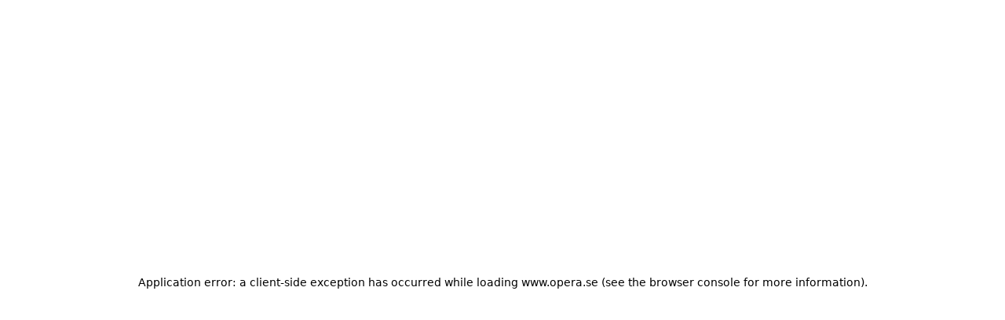

--- FILE ---
content_type: text/html; charset=utf-8
request_url: https://www.opera.se/en/dance/goteborgsoperans-danskompani/joseba-yerro-izaguirre/
body_size: 40432
content:
<!DOCTYPE html><html lang="en" class="__className_80badf"><head><meta charSet="utf-8"/><meta name="viewport" content="width=device-width, initial-scale=1"/><link rel="preload" href="/_next/static/media/04355d48cc33b7cc-s.p.woff" as="font" crossorigin="" type="font/woff"/><link rel="preload" href="/_next/static/media/1186cf9ef16da42f-s.p.woff" as="font" crossorigin="" type="font/woff"/><link rel="preload" href="/_next/static/media/11d8e4b216e36dae-s.p.otf" as="font" crossorigin="" type="font/otf"/><link rel="preload" href="/_next/static/media/1591f6da533b242e-s.p.otf" as="font" crossorigin="" type="font/otf"/><link rel="preload" href="/_next/static/media/27b7c34406f8eb04-s.p.woff" as="font" crossorigin="" type="font/woff"/><link rel="preload" href="/_next/static/media/2838224a5357e929-s.p.woff" as="font" crossorigin="" type="font/woff"/><link rel="preload" href="/_next/static/media/394a826bb94f8153-s.p.woff2" as="font" crossorigin="" type="font/woff2"/><link rel="preload" href="/_next/static/media/3960fca50b290feb-s.p.woff2" as="font" crossorigin="" type="font/woff2"/><link rel="preload" href="/_next/static/media/419a5b81a2bca5a8-s.p.otf" as="font" crossorigin="" type="font/otf"/><link rel="preload" href="/_next/static/media/4b32f4abf72e716e-s.p.woff" as="font" crossorigin="" type="font/woff"/><link rel="preload" href="/_next/static/media/55446484c5f9f70c-s.p.otf" as="font" crossorigin="" type="font/otf"/><link rel="preload" href="/_next/static/media/5875b5a2c96b6271-s.p.woff" as="font" crossorigin="" type="font/woff"/><link rel="preload" href="/_next/static/media/6a3a6b9b6ed5d1fb-s.p.woff2" as="font" crossorigin="" type="font/woff2"/><link rel="preload" href="/_next/static/media/749bca00641df9c5-s.p.woff" as="font" crossorigin="" type="font/woff"/><link rel="preload" href="/_next/static/media/757ef6483b88454d-s.p.otf" as="font" crossorigin="" type="font/otf"/><link rel="preload" href="/_next/static/media/86def8256d88fafd-s.p.woff2" as="font" crossorigin="" type="font/woff2"/><link rel="preload" href="/_next/static/media/8a392b5c02e3bc8c-s.p.woff2" as="font" crossorigin="" type="font/woff2"/><link rel="preload" href="/_next/static/media/944fec3f19b05ad3-s.p.woff2" as="font" crossorigin="" type="font/woff2"/><link rel="preload" href="/_next/static/media/a09ae9d37418e36d-s.p.woff" as="font" crossorigin="" type="font/woff"/><link rel="preload" href="/_next/static/media/a38d1e86292212ef-s.p.otf" as="font" crossorigin="" type="font/otf"/><link rel="preload" href="/_next/static/media/ad3d6f1d0b0df35e-s.p.otf" as="font" crossorigin="" type="font/otf"/><link rel="preload" href="/_next/static/media/bb3dd4ea961940b7-s.p.otf" as="font" crossorigin="" type="font/otf"/><link rel="preload" href="/_next/static/media/c225390aff439f55-s.p.woff2" as="font" crossorigin="" type="font/woff2"/><link rel="preload" href="/_next/static/media/cc164e6a2163543c-s.p.woff2" as="font" crossorigin="" type="font/woff2"/><link rel="preload" href="/_next/static/media/cf06c3916d365b16-s.p.otf" as="font" crossorigin="" type="font/otf"/><link rel="preload" href="/_next/static/media/d0f151b3a32bef79-s.p.woff" as="font" crossorigin="" type="font/woff"/><link rel="preload" href="/_next/static/media/f5dfe03410e53a71-s.p.otf" as="font" crossorigin="" type="font/otf"/><link rel="preload" href="/_next/static/media/f6d4e7c35eb1acab-s.p.woff2" as="font" crossorigin="" type="font/woff2"/><link rel="preload" as="image" imageSrcSet="/_next/image/?url=https%3A%2F%2Fgocmsdev.blob.core.windows.net%2Fqbank%2F768w%2FYerro%2520Izaguirre_Joseba.jpg&amp;w=16&amp;q=75 16w, /_next/image/?url=https%3A%2F%2Fgocmsdev.blob.core.windows.net%2Fqbank%2F768w%2FYerro%2520Izaguirre_Joseba.jpg&amp;w=32&amp;q=75 32w, /_next/image/?url=https%3A%2F%2Fgocmsdev.blob.core.windows.net%2Fqbank%2F768w%2FYerro%2520Izaguirre_Joseba.jpg&amp;w=48&amp;q=75 48w, /_next/image/?url=https%3A%2F%2Fgocmsdev.blob.core.windows.net%2Fqbank%2F768w%2FYerro%2520Izaguirre_Joseba.jpg&amp;w=64&amp;q=75 64w, /_next/image/?url=https%3A%2F%2Fgocmsdev.blob.core.windows.net%2Fqbank%2F768w%2FYerro%2520Izaguirre_Joseba.jpg&amp;w=96&amp;q=75 96w, /_next/image/?url=https%3A%2F%2Fgocmsdev.blob.core.windows.net%2Fqbank%2F768w%2FYerro%2520Izaguirre_Joseba.jpg&amp;w=128&amp;q=75 128w, /_next/image/?url=https%3A%2F%2Fgocmsdev.blob.core.windows.net%2Fqbank%2F768w%2FYerro%2520Izaguirre_Joseba.jpg&amp;w=256&amp;q=75 256w, /_next/image/?url=https%3A%2F%2Fgocmsdev.blob.core.windows.net%2Fqbank%2F768w%2FYerro%2520Izaguirre_Joseba.jpg&amp;w=384&amp;q=75 384w, /_next/image/?url=https%3A%2F%2Fgocmsdev.blob.core.windows.net%2Fqbank%2F768w%2FYerro%2520Izaguirre_Joseba.jpg&amp;w=640&amp;q=75 640w, /_next/image/?url=https%3A%2F%2Fgocmsdev.blob.core.windows.net%2Fqbank%2F768w%2FYerro%2520Izaguirre_Joseba.jpg&amp;w=750&amp;q=75 750w, /_next/image/?url=https%3A%2F%2Fgocmsdev.blob.core.windows.net%2Fqbank%2F768w%2FYerro%2520Izaguirre_Joseba.jpg&amp;w=828&amp;q=75 828w, /_next/image/?url=https%3A%2F%2Fgocmsdev.blob.core.windows.net%2Fqbank%2F768w%2FYerro%2520Izaguirre_Joseba.jpg&amp;w=1080&amp;q=75 1080w, /_next/image/?url=https%3A%2F%2Fgocmsdev.blob.core.windows.net%2Fqbank%2F768w%2FYerro%2520Izaguirre_Joseba.jpg&amp;w=1200&amp;q=75 1200w, /_next/image/?url=https%3A%2F%2Fgocmsdev.blob.core.windows.net%2Fqbank%2F768w%2FYerro%2520Izaguirre_Joseba.jpg&amp;w=1920&amp;q=75 1920w, /_next/image/?url=https%3A%2F%2Fgocmsdev.blob.core.windows.net%2Fqbank%2F768w%2FYerro%2520Izaguirre_Joseba.jpg&amp;w=2048&amp;q=75 2048w, /_next/image/?url=https%3A%2F%2Fgocmsdev.blob.core.windows.net%2Fqbank%2F768w%2FYerro%2520Izaguirre_Joseba.jpg&amp;w=3840&amp;q=75 3840w" imageSizes="(max-width: 416px) 384px, (min-width: 417px) and (max-width: 672px) 640px, 768px"/><link rel="stylesheet" href="/_next/static/css/11c8a7a66c827e28.css" data-precedence="next"/><link rel="stylesheet" href="/_next/static/css/a21c5bf84c574e1c.css" data-precedence="next"/><link rel="stylesheet" href="/_next/static/css/fa98e8168f777b8f.css" data-precedence="next"/><link rel="preload" as="script" fetchPriority="low" href="/_next/static/chunks/webpack-e968223f236be42d.js"/><script src="/_next/static/chunks/4bd1b696-0643cf341f69a2e9.js" async=""></script><script src="/_next/static/chunks/1684-c06e5802cb399d16.js" async=""></script><script src="/_next/static/chunks/main-app-eb9f827d8d241e22.js" async=""></script><script src="/_next/static/chunks/8562-b53c3975a412e034.js" async=""></script><script src="/_next/static/chunks/3432-4470dad55acd20af.js" async=""></script><script src="/_next/static/chunks/406-2bed34c953964a62.js" async=""></script><script src="/_next/static/chunks/7372-6b5fd18def8d16ea.js" async=""></script><script src="/_next/static/chunks/9162-7ac1c15c9ab0f362.js" async=""></script><script src="/_next/static/chunks/app/en/%5B%5B...slug%5D%5D/layout-6be743244f1f765d.js" async=""></script><script src="/_next/static/chunks/app/en/%5B%5B...slug%5D%5D/error-90bd68e39bf3c3a3.js" async=""></script><script src="/_next/static/chunks/3746-367fe8aa287bd597.js" async=""></script><script src="/_next/static/chunks/8367-8166b8a6e01b665b.js" async=""></script><script src="/_next/static/chunks/8858-cfc0c3687521b7f9.js" async=""></script><script src="/_next/static/chunks/7715-d71d5b5abad74571.js" async=""></script><script src="/_next/static/chunks/app/en/%5B%5B...slug%5D%5D/page-c77ad667bd49e4e4.js" async=""></script><link rel="preload" href="/vendor/waiter-aid.js" as="script"/><link rel="preload" href="https://cdn.jsdelivr.net/npm/focus-visible@5.2.0/dist/focus-visible.min.js" as="script"/><meta name="next-size-adjust" content=""/><title>Joseba Yerro Izaguirre - Göteborg Opera</title><meta name="google-site-verification" content="GL6q8AIzVWsB8IWQ8k59HV8aLgecBYafsjvvb2O5Duo"/><meta name="detectify-verification" content="fee1429029266c69c7ebf0c43fe94dde"/><link rel="canonical" href="https://www.opera.se/en/dance/goteborgsoperans-danskompani/joseba-yerro-izaguirre/"/><meta property="og:title" content="Joseba Yerro Izaguirre - Göteborg Opera"/><meta property="og:url" content="https://www.opera.se/en/dance/goteborgsoperans-danskompani/joseba-yerro-izaguirre/"/><meta property="og:site_name" content="Joseba Yerro Izaguirre - Göteborg Opera"/><meta property="og:type" content="website"/><meta name="twitter:card" content="summary"/><meta name="twitter:title" content="Joseba Yerro Izaguirre - Göteborg Opera"/><script>document.querySelectorAll('body link[rel="icon"], body link[rel="apple-touch-icon"]').forEach(el => document.head.appendChild(el))</script><script src="/_next/static/chunks/polyfills-42372ed130431b0a.js" noModule=""></script><style data-styled="" data-styled-version="6.1.11">.lgnKwF{clip:rect(0 0 0 0);clip-path:inset(50%);height:1px;overflow:hidden;position:absolute;white-space:nowrap;width:1px;}/*!sc*/
data-styled.g1[id="sc-287a332e-0"]{content:"lgnKwF,"}/*!sc*/
.kWZEGp{position:fixed;top:64px;width:100%;background-color:#FFFFFF;padding-top:0px;overflow:hidden;-webkit-overflow-scrolling:touch;z-index:100;height:0;transition-delay:0.5s;visibility:hidden;}/*!sc*/
@media screen and (min-width: 77.5em){.kWZEGp{display:none;}}/*!sc*/
data-styled.g2[id="sc-a549c535-0"]{content:"kWZEGp,"}/*!sc*/
.juoUQn{display:inline-block;color:black;margin-right:0;margin-left:0;font-size:16px;line-height:24px;font-weight:500;text-transform:uppercase;}/*!sc*/
data-styled.g3[id="sc-935ffe53-0"]{content:"juoUQn,"}/*!sc*/
.iPhdou{position:relative;display:inline-block;font-family:'pilatHeadline','pilatHeadline Fallback',Times New Roman,Times,serif;text-decoration:none;width:auto;vertical-align:middle;transition:padding 0.5s cubic-bezier(0.789, 0.301, 0, 0.956);border-radius:none;text-align:center;background-color:#32D9FA;color:#0f0f0f;padding:8px;}/*!sc*/
.iPhdou:disabled{background-color:#e5e5e4;cursor:default;}/*!sc*/
.iPhdou:disabled span{color:#6B6761;}/*!sc*/
.iPhdou:disabled path{fill:#6B6761;}/*!sc*/
@media screen and (min-width: 414px){.iPhdou{padding:8px;}}/*!sc*/
@media screen and (min-width: 468px){.iPhdou{padding:8px;}}/*!sc*/
@media screen and (min-width: 640px){.iPhdou{padding:8px;}}/*!sc*/
@media screen and (min-width: 769px){.iPhdou{padding:8px;}}/*!sc*/
@media screen and (min-width: 968px){.iPhdou{padding:12px 16px;}}/*!sc*/
@media screen and (min-width: 1240px){.iPhdou{padding:6px;min-height:auto;}@media screen and (min-width: 414px){.iPhdou{padding:6px;min-height:auto;}}@media screen and (min-width: 468px){.iPhdou{padding:6px;min-height:auto;}}@media screen and (min-width: 640px){.iPhdou{padding:6px;min-height:auto;}}@media screen and (min-width: 769px){.iPhdou{padding:6px;min-height:auto;}}@media screen and (min-width: 968px){.iPhdou{padding:20px 32px;min-height:64px;}}@media screen and (min-width: 1240px){.iPhdou{padding:24px 32px;}}}/*!sc*/
@media screen and (min-width: 60.5em){.iPhdou{font-size:16px;line-height:24px;}.iPhdou:hover:not([disabled]){padding:12px 24px;}@media screen and (min-width: 1240px){.iPhdou:hover:not([disabled]){padding:24px 48px;}}}/*!sc*/
.iPhdou svg{display:block;position:absolute;top:50%;right:8px;left:auto;transform:translateY(-50%);padding-bottom:2px;}/*!sc*/
.iPhdou svg path,.iPhdou svg polygon{fill:black;}/*!sc*/
@media screen and (min-width: 60.5em){.iPhdou svg{right:16px;left:auto;}}/*!sc*/
data-styled.g5[id="sc-935ffe53-2"]{content:"iPhdou,"}/*!sc*/
.ypivp{display:flex;flex-direction:column;height:100%;}/*!sc*/
.gSeTsK{display:flex;align-items:start;height:100%;}/*!sc*/
.fZuvcD{display:flex;margin-top:10px;margin-bottom:10px;}/*!sc*/
.vHAs{display:flex;align-items:center;justify-content:flex-start;}/*!sc*/
@media screen and (min-width: 414px){.vHAs{justify-content:center;}}/*!sc*/
.gDSVuU{display:flex;margin-right:8px;height:40px;width:40px;}/*!sc*/
@media screen and (min-width: 1240px){.gDSVuU{margin-right:16px;}}/*!sc*/
@media screen and (min-width: 1240px){.gDSVuU{width:48px;height:48px;}}/*!sc*/
.enMXvA{display:flex;padding-top:8px;height:0%;width:0%;}/*!sc*/
@media screen and (min-width: 414px){.enMXvA{width:64px;height:36px;}}/*!sc*/
@media screen and (min-width: 769px){.enMXvA{width:80px;height:40px;}}/*!sc*/
@media screen and (min-width: 1240px){.enMXvA{width:96px;height:40px;}}/*!sc*/
.heDPy{display:flex;margin-left:auto;align-items:center;height:100%;}/*!sc*/
@media screen and (min-width: 1240px){.heDPy{align-items:flex-start;}}/*!sc*/
.kbFZLY{display:flex;margin-left:16px;margin-top:2px;height:100%;display:none;}/*!sc*/
@media screen and (min-width: 1240px){.kbFZLY{margin-top:4px;}}/*!sc*/
@media screen and (min-width: 1240px){.kbFZLY{display:flex;}}/*!sc*/
.fZuefD{display:flex;margin-right:8px;display:block;}/*!sc*/
.KWCqC{display:flex;display:none;}/*!sc*/
@media screen and (min-width: 1240px){.KWCqC{display:flex;}}/*!sc*/
.bVzrxs{display:flex;align-items:center;height:72px;}/*!sc*/
.gmFhlU{display:flex;margin-right:8px;align-items:center;display:none;}/*!sc*/
@media screen and (min-width: 1240px){.gmFhlU{margin-right:20px;}}/*!sc*/
@media screen and (min-width: 1240px){.gmFhlU{display:flex;}}/*!sc*/
.hbrLPI{display:flex;width:max-content;}/*!sc*/
.cDTlsq{display:flex;margin-right:20px;align-items:center;display:none;}/*!sc*/
@media screen and (min-width: 1240px){.cDTlsq{display:flex;}}/*!sc*/
.bBiPVH{display:flex;align-items:center;}/*!sc*/
.bKgMuX{display:flex;margin-right:16px;display:flex;}/*!sc*/
@media screen and (min-width: 1240px){.bKgMuX{display:none;}}/*!sc*/
.hlYntf{display:flex;}/*!sc*/
.glufXF{display:flex;display:block;}/*!sc*/
.cJLQyL{display:flex;margin-left:16px;display:block;}/*!sc*/
@media screen and (min-width: 1240px){.cJLQyL{margin-left:0px;}}/*!sc*/
@media screen and (min-width: 1240px){.cJLQyL{display:none;}}/*!sc*/
.bZMbCn{display:flex;max-width:1920px;}/*!sc*/
.bLoTWm{display:flex;flex-direction:column;flex:1;width:100%;}/*!sc*/
@media screen and (min-width: 1440px){.bLoTWm{flex:1;}}/*!sc*/
.kzsdTY{display:flex;align-items:flex-start;height:auto;flex-wrap:wrap;}/*!sc*/
.IFzJG{display:flex;flex-direction:column;margin-bottom:32px;width:360px;min-width:344px;}/*!sc*/
.kXrYNV{display:flex;margin-bottom:16px;margin-right:64px;}/*!sc*/
.iuBCWH{display:flex;flex-direction:column;margin-right:64px;}/*!sc*/
.dovbWA{display:flex;flex-direction:column;flex:0;min-height:0%;background-color:#FFFFFF;display:none;}/*!sc*/
@media screen and (min-width: 1440px){.dovbWA{flex:inherit;}}/*!sc*/
@media screen and (min-width: 968px){.dovbWA{min-height:320px;}}/*!sc*/
@media screen and (min-width: 1440px){.dovbWA{min-height:240px;}}/*!sc*/
.eJoajo{display:flex;display:block;}/*!sc*/
@media screen and (min-width: 1240px){.eJoajo{display:none;}}/*!sc*/
.bSGiY{display:flex;flex-direction:column;margin-top:0px;padding-top:16px;padding-bottom:200px;padding-left:16px;padding-right:16px;}/*!sc*/
.inwjHx{display:flex;padding-top:4px;}/*!sc*/
.bENkNn{display:flex;flex-direction:column;}/*!sc*/
.bVpUeI{display:flex;padding-left:16px;}/*!sc*/
@media screen and (min-width: 640px){.bVpUeI{padding-left:32px;}}/*!sc*/
.SurGf{display:flex;padding-left:38px;padding-right:0px;}/*!sc*/
@media screen and (min-width: 640px){.SurGf{padding-left:54px;}}/*!sc*/
@media screen and (min-width: 769px){.SurGf{padding-left:78px;}}/*!sc*/
.gaXpev{display:flex;padding-top:16px;padding-bottom:16px;}/*!sc*/
.jxpGWJ{display:flex;padding-bottom:20px;padding-left:16px;padding-top:20px;width:100%;}/*!sc*/
@media screen and (min-width: 640px){.jxpGWJ{padding-left:32px;}}/*!sc*/
@media screen and (min-width: 769px){.jxpGWJ{padding-left:52px;}}/*!sc*/
.bUyHqT{display:flex;margin-right:28px;margin-top:-112px;align-items:center;justify-content:flex-end;}/*!sc*/
.bmgreq{display:flex;width:100%;display:block;}/*!sc*/
.fytXsk{display:flex;width:100%;}/*!sc*/
.dbSHvs{display:flex;margin-left:auto;margin-right:auto;margin-top:56px;padding-left:16px;padding-right:16px;max-width:1920px;width:100%;}/*!sc*/
@media screen and (min-width: 769px){.dbSHvs{padding-left:64px;padding-right:64px;}}/*!sc*/
@media screen and (min-width: 968px){.dbSHvs{margin-top:64px;}}/*!sc*/
@media screen and (min-width: 1440px){.dbSHvs{padding-left:176px;padding-right:176px;}}/*!sc*/
.eysbYU{display:flex;margin-bottom:16px;width:100%;max-width:992px;display:block;}/*!sc*/
.iChfgX{display:flex;flex-direction:column;padding-right:0px;}/*!sc*/
@media screen and (min-width: 968px){.iChfgX{padding-right:312px;}}/*!sc*/
@media screen and (min-width: 1440px){.iChfgX{padding-right:240px;}}/*!sc*/
@media screen and (min-width: 1600px){.iChfgX{padding-right:176px;}}/*!sc*/
.NxXTK{display:flex;margin-bottom:24px;display:block;}/*!sc*/
@media screen and (min-width: 769px){.NxXTK{margin-top:16px;margin-bottom:40px;}}/*!sc*/
.hNhBlB{display:flex;flex-direction:column;margin-bottom:24px;width:100%;}/*!sc*/
@media screen and (min-width: 769px){.hNhBlB{margin-bottom:40px;}}/*!sc*/
.brAItU{display:flex;flex-direction:column;width:100%;}/*!sc*/
.UrHzb{display:flex;padding-bottom:64px;padding-left:0px;padding-right:0px;padding-top:64px;}/*!sc*/
@media screen and (min-width: 769px){.UrHzb{padding-left:40px;padding-right:40px;}}/*!sc*/
@media screen and (min-width: 968px){.UrHzb{padding-left:80px;padding-right:80px;padding-top:64px;padding-bottom:64px;}}/*!sc*/
.dZbzfg{display:flex;flex-direction:column;align-items:center;width:100%;max-width:1920px;}/*!sc*/
.hxgDYE{display:flex;flex-direction:column;padding-left:0px;padding-right:0px;align-items:center;max-width:1272px;width:100%;}/*!sc*/
@media screen and (min-width: 968px){.hxgDYE{padding-left:80px;padding-right:80px;}}/*!sc*/
.dwTWLA{display:flex;margin-bottom:24px;max-width:992px;}/*!sc*/
@media screen and (min-width: 769px){.dwTWLA{margin-bottom:64px;}}/*!sc*/
.hjpPBK{display:flex;flex-direction:column;padding-left:16px;padding-right:16px;align-items:center;}/*!sc*/
@media screen and (min-width: 640px){.hjpPBK{padding-left:40px;padding-right:40px;}}/*!sc*/
.iHMhEh{display:flex;flex-direction:column;padding-left:16px;padding-right:16px;padding-top:72px;max-width:1440px;width:100%;}/*!sc*/
@media screen and (min-width: 968px){.iHMhEh{padding-left:64px;padding-right:64px;padding-top:160px;}}/*!sc*/
.kjpaAX{display:flex;flex-direction:column;padding-bottom:0px;}/*!sc*/
@media screen and (min-width: 968px){.kjpaAX{flex-direction:row;}}/*!sc*/
@media screen and (min-width: 968px){.kjpaAX{padding-bottom:40px;}}/*!sc*/
.fMiUUH{display:flex;flex:0.3333333333333333;}/*!sc*/
.epufWg{display:flex;flex-direction:column;margin-bottom:48px;width:100%;}/*!sc*/
@media screen and (min-width: 968px){.epufWg{margin-bottom:0px;}}/*!sc*/
.fVlDCt{display:flex;margin-bottom:20px;width:100%;display:block;}/*!sc*/
@media screen and (min-width: 968px){.fVlDCt{margin-bottom:32px;}}/*!sc*/
.gFdSPB{display:flex;justify-content:flex-end;}/*!sc*/
.sZNij{display:flex;padding-left:24px;}/*!sc*/
.hXELLo{display:flex;flex:0.08333333333333333;}/*!sc*/
.dSZVji{display:flex;flex:0.5;}/*!sc*/
.gKpuz{display:flex;flex-direction:row;margin-bottom:0px;justify-content:space-between;flex-wrap:wrap;}/*!sc*/
@media screen and (min-width: 1240px){.gKpuz{flex-wrap:nowrap;}}/*!sc*/
.jcNeJX{display:flex;flex-direction:column;margin-bottom:48px;justify-content:space-between;flex:0 0 50%;}/*!sc*/
@media screen and (min-width: 968px){.jcNeJX{flex:0 0 33%;}}/*!sc*/
.ctIaFj{display:flex;width:60%;}/*!sc*/
.dXbobG{display:flex;margin-bottom:24px;margin-top:-32px;justify-content:flex-end;}/*!sc*/
@media screen and (min-width: 968px){.dXbobG{margin-bottom:32px;margin-top:0px;}}/*!sc*/
.dqBBoD{display:flex;flex-direction:column;margin-bottom:32px;justify-content:space-between;width:100%;}/*!sc*/
@media screen and (min-width: 1240px){.dqBBoD{flex-direction:row;}}/*!sc*/
@media screen and (min-width: 968px){.dqBBoD{margin-bottom:64px;}}/*!sc*/
.ZohaP{display:flex;flex-direction:column;margin-bottom:48px;justify-content:space-between;width:100%;}/*!sc*/
@media screen and (min-width: 1240px){.ZohaP{margin-bottom:0px;}}/*!sc*/
@media screen and (min-width: 1240px){.ZohaP{width:50%;}}/*!sc*/
.fpLvBS{display:flex;width:100%;}/*!sc*/
@media screen and (min-width: 1240px){.fpLvBS{width:80%;}}/*!sc*/
.frBwWQ{display:flex;flex-wrap:wrap;}/*!sc*/
.fNuLnP{display:flex;flex:0 0 25%;}/*!sc*/
@media screen and (min-width: 468px){.fNuLnP{flex:0 0 20%;}}/*!sc*/
@media screen and (min-width: 1240px){.fNuLnP{flex:0 0 25%;}}/*!sc*/
.leMvMm{display:flex;flex-direction:column;justify-content:space-between;width:100%;}/*!sc*/
@media screen and (min-width: 1240px){.leMvMm{width:40%;}}/*!sc*/
.ehXNEQ{display:flex;flex-wrap:wrap;}/*!sc*/
@media screen and (min-width: 1240px){.ehXNEQ{justify-content:space-between;}}/*!sc*/
.iSXeQs{display:flex;flex:0 0 25%;}/*!sc*/
@media screen and (min-width: 468px){.iSXeQs{flex:0 0 20%;}}/*!sc*/
@media screen and (min-width: 1240px){.iSXeQs{flex:0 0 33%;}}/*!sc*/
.gkrUJD{display:flex;margin-top:24px;margin-bottom:24px;align-items:center;justify-content:center;}/*!sc*/
.jkXiWS{display:flex;display:flex;}/*!sc*/
@media screen and (min-width: 968px){.jkXiWS{display:none;}}/*!sc*/
.OzsIJ{display:flex;margin-bottom:24px;margin:0 auto;max-width:320px;width:100%;display:block;}/*!sc*/
@media screen and (min-width: 468px){.OzsIJ{max-width:400px;}}/*!sc*/
.daZISA{display:flex;flex-direction:column;padding-bottom:16px;padding-left:16px;padding-right:16px;padding-top:32px;align-items:center;justify-content:center;}/*!sc*/
@media screen and (min-width: 968px){.daZISA{padding-left:0px;padding-right:0px;padding-bottom:16px;}}/*!sc*/
.jvHrYU{display:flex;flex-direction:column;margin-bottom:24px;align-items:center;}/*!sc*/
data-styled.g7[id="sc-daf7a952-0"]{content:"ypivp,gSeTsK,fZuvcD,vHAs,gDSVuU,enMXvA,heDPy,kbFZLY,fZuefD,KWCqC,bVzrxs,gmFhlU,hbrLPI,cDTlsq,bBiPVH,bKgMuX,hlYntf,glufXF,cJLQyL,bZMbCn,bLoTWm,kzsdTY,IFzJG,kXrYNV,iuBCWH,dovbWA,eJoajo,bSGiY,inwjHx,bENkNn,bVpUeI,SurGf,gaXpev,jxpGWJ,bUyHqT,bmgreq,fytXsk,dbSHvs,eysbYU,iChfgX,NxXTK,hNhBlB,brAItU,UrHzb,dZbzfg,hxgDYE,dwTWLA,hjpPBK,iHMhEh,kjpaAX,fMiUUH,epufWg,fVlDCt,gFdSPB,sZNij,hXELLo,dSZVji,gKpuz,jcNeJX,ctIaFj,dXbobG,dqBBoD,ZohaP,fpLvBS,frBwWQ,fNuLnP,leMvMm,ehXNEQ,iSXeQs,gkrUJD,jkXiWS,OzsIJ,daZISA,jvHrYU,"}/*!sc*/
.hcFXhy{position:relative;display:flex;flex-direction:column;align-items:center;border:1px solid transparent;border-radius:50%;text-decoration:none;}/*!sc*/
.hcFXhy svg{margin-bottom:16px;opacity:1;transition:opacity 0.05s linear;}/*!sc*/
.hcFXhy span{color:#FFFFFF;font-size:12px;text-decoration:none;}/*!sc*/
.hcFXhy:hover svg{opacity:0.7;}/*!sc*/
.hcFXhy:hover span{text-decoration:underline;}/*!sc*/
data-styled.g8[id="sc-e4ab01c6-0"]{content:"hcFXhy,"}/*!sc*/
.jTtJHX{font-family:'recklessText','recklessText Fallback',Geneva,Verdana,Arial,Helvetica,sans-serif;font-size:16px;font-weight:700;line-height:26px;margin-bottom:0px;color:#0f0f0f;font-family:'recklessText','recklessText Fallback',Geneva,Verdana,Arial,Helvetica,sans-serif;font-size:16px;font-weight:700;line-height:26px;margin-bottom:0px;}/*!sc*/
@media screen and (min-width: 769px){.jTtJHX{line-height:32px;}}/*!sc*/
@media screen and (min-width: 1240px){.jTtJHX{margin-right:20px;}}/*!sc*/
@media screen and (min-width: 1440px){.jTtJHX{margin-right:32px;}}/*!sc*/
@media screen and (min-width: 769px){.jTtJHX{line-height:32px;}}/*!sc*/
@media screen and (min-width: 1240px){.jTtJHX{margin-right:20px;}}/*!sc*/
@media screen and (min-width: 1440px){.jTtJHX{margin-right:32px;}}/*!sc*/
.dVKLIK{color:#0f0f0f;font-family:'recklessText','recklessText Fallback',Geneva,Verdana,Arial,Helvetica,sans-serif;font-weight:500;line-height:16px;margin-bottom:0px;text-transform:uppercase;color:#0f0f0f;font-family:'recklessText','recklessText Fallback',Geneva,Verdana,Arial,Helvetica,sans-serif;font-weight:500;line-height:16px;margin-bottom:0px;text-transform:uppercase;}/*!sc*/
@media screen and (min-width: 1240px){.dVKLIK{font-size:14px;}}/*!sc*/
@media screen and (min-width: 1440px){.dVKLIK{font-size:16px;}}/*!sc*/
@media screen and (min-width: 1240px){.dVKLIK{font-size:14px;}}/*!sc*/
@media screen and (min-width: 1440px){.dVKLIK{font-size:16px;}}/*!sc*/
.UA-dqL{font-family:'pilatHeadline','pilatHeadline Fallback',Times New Roman,Times,serif;font-size:32px;font-weight:400;line-height:40px;margin-bottom:24px;text-transform:uppercase;color:#0f0f0f;font-family:'pilatHeadline','pilatHeadline Fallback',Times New Roman,Times,serif;font-size:32px;font-weight:400;line-height:40px;margin-bottom:24px;text-transform:uppercase;}/*!sc*/
@media screen and (min-width: 769px){.UA-dqL{font-size:48px;line-height:56px;}}/*!sc*/
@media screen and (min-width: 1440px){.UA-dqL{font-size:64px;line-height:72px;}}/*!sc*/
@media screen and (min-width: 769px){.UA-dqL{font-size:48px;line-height:56px;}}/*!sc*/
@media screen and (min-width: 1440px){.UA-dqL{font-size:64px;line-height:72px;}}/*!sc*/
.cxrHWf{font-family:'recklessText','recklessText Fallback',Geneva,Verdana,Arial,Helvetica,sans-serif;font-size:16px;font-weight:400;line-height:26px;margin-bottom:16px;color:#0f0f0f;font-family:'recklessText','recklessText Fallback',Geneva,Verdana,Arial,Helvetica,sans-serif;font-size:16px;font-weight:400;line-height:26px;margin-bottom:16px;}/*!sc*/
@media screen and (min-width: 769px){.cxrHWf{font-size:18px;line-height:28px;}}/*!sc*/
@media screen and (min-width: 968px){.cxrHWf{font-size:20px;line-height:32px;}}/*!sc*/
@media screen and (min-width: 769px){.cxrHWf{font-size:18px;line-height:28px;}}/*!sc*/
@media screen and (min-width: 968px){.cxrHWf{font-size:20px;line-height:32px;}}/*!sc*/
.hgZnvb{font-family:'recklessText','recklessText Fallback',Geneva,Verdana,Arial,Helvetica,sans-serif;font-size:28px;font-weight:500;line-height:36px;margin-bottom:0px;padding-top:18px;text-align:center;color:#0f0f0f;font-family:'recklessText','recklessText Fallback',Geneva,Verdana,Arial,Helvetica,sans-serif;font-size:28px;font-weight:500;line-height:36px;margin-bottom:0px;padding-top:18px;text-align:center;}/*!sc*/
@media screen and (min-width: 769px){.hgZnvb{font-size:40px;line-height:48px;}}/*!sc*/
@media screen and (min-width: 769px){.hgZnvb{font-size:40px;line-height:48px;}}/*!sc*/
.dJGpgT{font-family:'recklessText','recklessText Fallback',Geneva,Verdana,Arial,Helvetica,sans-serif;font-size:24px;font-weight:400;line-height:32px;margin-bottom:16px;color:#0f0f0f;font-family:'recklessText','recklessText Fallback',Geneva,Verdana,Arial,Helvetica,sans-serif;font-size:24px;font-weight:400;line-height:32px;margin-bottom:16px;}/*!sc*/
@media screen and (min-width: 769px){.dJGpgT{font-size:32px;line-height:40px;}}/*!sc*/
@media screen and (min-width: 968px){.dJGpgT{margin-bottom:32px;}}/*!sc*/
@media screen and (min-width: 769px){.dJGpgT{font-size:32px;line-height:40px;}}/*!sc*/
@media screen and (min-width: 968px){.dJGpgT{margin-bottom:32px;}}/*!sc*/
.eidphz{font-family:'recklessText','recklessText Fallback',Geneva,Verdana,Arial,Helvetica,sans-serif;font-size:24px;font-weight:400;line-height:32px;margin-bottom:16px;color:#0f0f0f;font-family:'recklessText','recklessText Fallback',Geneva,Verdana,Arial,Helvetica,sans-serif;font-size:24px;font-weight:400;line-height:32px;margin-bottom:16px;}/*!sc*/
@media screen and (min-width: 769px){.eidphz{font-size:32px;line-height:40px;}}/*!sc*/
@media screen and (min-width: 968px){.eidphz{margin-bottom:48px;}}/*!sc*/
@media screen and (min-width: 769px){.eidphz{font-size:32px;line-height:40px;}}/*!sc*/
@media screen and (min-width: 968px){.eidphz{margin-bottom:48px;}}/*!sc*/
.qQcwD{font-family:'recklessText','recklessText Fallback',Geneva,Verdana,Arial,Helvetica,sans-serif;font-size:14px;font-weight:500;line-height:24px;margin-bottom:16px;color:#0f0f0f;font-family:'recklessText','recklessText Fallback',Geneva,Verdana,Arial,Helvetica,sans-serif;font-size:14px;font-weight:500;line-height:24px;margin-bottom:16px;}/*!sc*/
@media screen and (min-width: 968px){.qQcwD{line-height:16px;margin-bottom:32px;}}/*!sc*/
@media screen and (min-width: 968px){.qQcwD{line-height:16px;margin-bottom:32px;}}/*!sc*/
.cLzVrr{font-size:14px;line-height:18px;margin-bottom:8px;font-family:'recklessText','recklessText Fallback',Geneva,Verdana,Arial,Helvetica,sans-serif;font-size:14px;line-height:18px;margin-bottom:8px;font-family:'recklessText','recklessText Fallback',Geneva,Verdana,Arial,Helvetica,sans-serif;color:#0f0f0f;}/*!sc*/
.eLEpOL{font-size:14px;line-height:18px;margin-bottom:0px;font-family:'recklessText','recklessText Fallback',Geneva,Verdana,Arial,Helvetica,sans-serif;font-size:14px;line-height:18px;margin-bottom:0px;font-family:'recklessText','recklessText Fallback',Geneva,Verdana,Arial,Helvetica,sans-serif;color:#0f0f0f;}/*!sc*/
.cufjTH{font-family:'recklessText','recklessText Fallback',Geneva,Verdana,Arial,Helvetica,sans-serif;font-size:14px;font-weight:500;line-height:24px;margin-bottom:20px;color:#0f0f0f;font-family:'recklessText','recklessText Fallback',Geneva,Verdana,Arial,Helvetica,sans-serif;font-size:14px;font-weight:500;line-height:24px;margin-bottom:20px;}/*!sc*/
@media screen and (min-width: 968px){.cufjTH{line-height:18px;}}/*!sc*/
@media screen and (min-width: 968px){.cufjTH{line-height:18px;}}/*!sc*/
.gEJuLX{font-family:'recklessText','recklessText Fallback',Geneva,Verdana,Arial,Helvetica,sans-serif;font-size:14px;font-weight:500;line-height:24px;margin-bottom:16px;color:#0f0f0f;font-family:'recklessText','recklessText Fallback',Geneva,Verdana,Arial,Helvetica,sans-serif;font-size:14px;font-weight:500;line-height:24px;margin-bottom:16px;}/*!sc*/
@media screen and (min-width: 968px){.gEJuLX{line-height:18px;margin-bottom:32px;}}/*!sc*/
@media screen and (min-width: 968px){.gEJuLX{line-height:18px;margin-bottom:32px;}}/*!sc*/
.WDjTH{font-family:'recklessText','recklessText Fallback',Geneva,Verdana,Arial,Helvetica,sans-serif;font-size:16px;line-height:26px;margin-bottom:0px;margin-right:8px;color:#0f0f0f;font-family:'recklessText','recklessText Fallback',Geneva,Verdana,Arial,Helvetica,sans-serif;font-size:16px;line-height:26px;margin-bottom:0px;margin-right:8px;}/*!sc*/
@media screen and (min-width: 769px){.WDjTH{line-height:32px;}}/*!sc*/
@media screen and (min-width: 769px){.WDjTH{line-height:32px;}}/*!sc*/
data-styled.g9[id="sc-c4424b45-0"]{content:"jTtJHX,dVKLIK,UA-dqL,cxrHWf,hgZnvb,dJGpgT,eidphz,qQcwD,cLzVrr,eLEpOL,cufjTH,gEJuLX,WDjTH,"}/*!sc*/
.BQxPE h1{color:#0f0f0f;font-family:'pilatHeadline','pilatHeadline Fallback',Times New Roman,Times,serif;font-size:32px;font-weight:400;line-height:40px;margin-bottom:24px;text-transform:uppercase;}/*!sc*/
@media screen and (min-width: 769px){.BQxPE h1{font-size:48px;line-height:56px;}}/*!sc*/
@media screen and (min-width: 1440px){.BQxPE h1{font-size:64px;line-height:72px;}}/*!sc*/
.BQxPE h2{color:#0f0f0f;font-family:'recklessText','recklessText Fallback',Geneva,Verdana,Arial,Helvetica,sans-serif;font-size:28px;font-weight:500;line-height:36px;margin-bottom:12px;padding-top:18px;}/*!sc*/
@media screen and (min-width: 769px){.BQxPE h2{font-size:40px;line-height:48px;}}/*!sc*/
.BQxPE h3{color:#0f0f0f;font-family:'recklessText','recklessText Fallback',Geneva,Verdana,Arial,Helvetica,sans-serif;font-size:24px;font-weight:400;line-height:32px;margin-bottom:8px;}/*!sc*/
@media screen and (min-width: 769px){.BQxPE h3{font-size:32px;line-height:40px;margin-bottom:12px;}}/*!sc*/
.BQxPE h4{color:#0f0f0f;font-family:'recklessText','recklessText Fallback',Geneva,Verdana,Arial,Helvetica,sans-serif;font-size:20px;font-weight:500;line-height:24px;margin-bottom:8px;text-transform:uppercase;}/*!sc*/
@media screen and (min-width: 769px){.BQxPE h4{font-size:26px;line-height:34px;}}/*!sc*/
.BQxPE h5{color:#0f0f0f;font-family:'recklessText','recklessText Fallback',Geneva,Verdana,Arial,Helvetica,sans-serif;font-size:18px;font-weight:500;line-height:22px;margin-bottom:8px;}/*!sc*/
@media screen and (min-width: 769px){.BQxPE h5{font-size:22px;line-height:30px;}}/*!sc*/
.BQxPE h6{color:#0f0f0f;font-family:'recklessText','recklessText Fallback',Geneva,Verdana,Arial,Helvetica,sans-serif;font-size:16px;font-weight:400;line-height:20px;margin-bottom:8px;}/*!sc*/
@media screen and (min-width: 769px){.BQxPE h6{font-size:18px;line-height:26px;}}/*!sc*/
.BQxPE p{color:#0f0f0f;font-family:'recklessText','recklessText Fallback',Geneva,Verdana,Arial,Helvetica,sans-serif;font-size:18px;line-height:26px;margin-bottom:16px;}/*!sc*/
@media screen and (min-width: 769px){.BQxPE p{font-size:20px;line-height:32px;margin-bottom:16px;}}/*!sc*/
.BQxPE a{color:#0f0f0f;text-decoration:underline;}/*!sc*/
.BQxPE em{font-style:italic;}/*!sc*/
.BQxPE strong{font-weight:700;}/*!sc*/
.BQxPE ul,.BQxPE ol,.BQxPE dl{padding-left:20px;margin-bottom:16px;font-size:18px;line-height:26px;margin-left:32px;color:#0f0f0f;}/*!sc*/
.BQxPE ul{list-style-type:disc;}/*!sc*/
.BQxPE ol{list-style-type:decimal;}/*!sc*/
.BQxPE li{margin-bottom:16px;}/*!sc*/
.BQxPE figure,.BQxPE .qbankWrapper{position:relative;margin:16px 0 40px;}/*!sc*/
.BQxPE figure img,.BQxPE .qbankWrapper img{width:100%;height:100%;}/*!sc*/
.BQxPE figcaption{padding:8px 0;font-weight:500;color:#0f0f0f;}/*!sc*/
.BQxPE button,.BQxPE .button,.BQxPE .cta,.BQxPE .download{position:relative;display:inline-block;padding:8px;text-decoration:none;text-align:center;width:auto;font-size:11px;line-height:11px;font-weight:500;text-transform:uppercase;background-color:#0f0f0f;color:#FFFFFF;vertical-align:middle;border:1px solid transparent;border-radius:4px;font-family:'pilatHeadline','pilatHeadline Fallback',Times New Roman,Times,serif;}/*!sc*/
@media screen and (min-width: 60.5em){.BQxPE button,.BQxPE .button,.BQxPE .cta,.BQxPE .download{font-size:16px;line-height:24px;padding:12px 16px;}}/*!sc*/
.BQxPE .cta{background-color:#32D9FA;color:#0f0f0f;}/*!sc*/
.BQxPE .download{background-image:url("[data-uri]");background-repeat:no-repeat;background-size:18px 100%;background-position:right 8px center;padding-right:32px;}/*!sc*/
@media screen and (min-width: 60.5em){.BQxPE .download{background-size:24px 100%;padding-right:40px;}}/*!sc*/
.BQxPE .credit{position:absolute;bottom:36px;right:0;background-color:#0f0f0f;opacity:0.7;padding:8px;}/*!sc*/
.BQxPE .credit span{color:#FFFFFF;font-style:italic;font-weight:400;}/*!sc*/
.BQxPE .alert{position:relative;padding:16px 16px 16px 42px;background-repeat:no-repeat;background-size:16px;background-position:left 16px top 20px;margin-bottom:20px;}/*!sc*/
@media screen and (min-width: 60.5em){.BQxPE .alert{padding:24px 48px 24px 84px;background-size:26px;background-position:left 28px top 28px;margin-bottom:64px;}}/*!sc*/
.BQxPE .alert .alert__title,.BQxPE .alert .alert__body{font-size:16px;line-height:24px;}/*!sc*/
@media screen and (min-width: 60.5em){.BQxPE .alert .alert__title,.BQxPE .alert .alert__body{font-size:20px;line-height:32px;}}/*!sc*/
.BQxPE .alert p{font-size:16px;margin-top:16px;}/*!sc*/
.BQxPE .alert p:first-child{margin-top:0;}/*!sc*/
@media screen and (min-width: 60.5em){.BQxPE .alert p{font-size:20px;}}/*!sc*/
.BQxPE .alert p:last-child{margin-bottom:0;}/*!sc*/
.BQxPE .alert .alert__title{font-weight:500;margin-bottom:0;}/*!sc*/
.BQxPE .alert .alert__icon{position:absolute;top:0;left:0;width:13px;height:11px;}/*!sc*/
.BQxPE .alert--red{background-color:#FAE3DE;}/*!sc*/
.BQxPE .alert--yellow{background-color:#FFF0BB;}/*!sc*/
.BQxPE .alert--green{background-color:#DDF2DA;}/*!sc*/
.BQxPE .alert--blue{background-color:#E1F2F0;}/*!sc*/
.BQxPE .alert--brown{background-color:#ECEBE5;}/*!sc*/
.BQxPE .alert--icon-red-alert{background-image:url("[data-uri]");}/*!sc*/
.BQxPE .alert--icon-black-alert{background-image:url("[data-uri]");}/*!sc*/
.BQxPE .alert--icon-black-info{background-image:url("[data-uri]");}/*!sc*/
.BQxPE .alert--icon-green-info{background-image:url("[data-uri]");}/*!sc*/
.BQxPE .alert--icon-green-check{background-image:url("[data-uri]");}/*!sc*/
.BQxPE .alert--icon-blue-info{background-image:url("[data-uri]");}/*!sc*/
.BQxPE .alert--icon-brown-ticket{background-image:url("[data-uri]");}/*!sc*/
data-styled.g12[id="sc-6323da9d-0"]{content:"BQxPE,"}/*!sc*/
.jlUiIG{display:block;width:20px;height:20px;}/*!sc*/
.EOWMN{display:block;width:20px;height:20px;margin-left:8px;margin-top:-2px;}/*!sc*/
.dUkXfQ{display:block;width:24px;height:24px;margin-left:8px;margin-top:0px;}/*!sc*/
@media screen and (min-width: 968px){.dUkXfQ{margin-top:-2px;}}/*!sc*/
.hpZWCm{display:block;width:16px;height:16px;margin-left:8px;margin-top:-1px;}/*!sc*/
.ypHwL{display:block;width:20px;height:20px;margin-left:0px;margin-top:1px;}/*!sc*/
@media screen and (min-width: 968px){.ypHwL{margin-left:8px;margin-top:-1px;}}/*!sc*/
.jPKBuO{display:block;width:12px;height:12px;}/*!sc*/
.kzwYyO{display:block;width:32px;height:32px;}/*!sc*/
data-styled.g13[id="sc-83a659a-0"]{content:"jlUiIG,EOWMN,dUkXfQ,hpZWCm,ypHwL,jPKBuO,kzwYyO,"}/*!sc*/
.dbMJCr{position:relative;display:flex;flex-direction:column;height:100%;list-style-type:none;margin:0;}/*!sc*/
@media screen and (min-width: 60.5em){.dbMJCr{justify-content:right;flex-direction:row;}}/*!sc*/
data-styled.g14[id="sc-245a1c86-0"]{content:"dbMJCr,"}/*!sc*/
.fiXqbt{position:relative;display:inline-block;display:flex;align-items:center;height:64px;padding:0 40px;opacity:0;transition:opacity 0.35s cubic-bezier(0.6, 0.04, 0.98, 0.335);transition-delay:0;}/*!sc*/
.fiXqbt:after{content:"";position:absolute;left:16px;top:50%;transform:translateY(-50%);display:block;width:4px;height:32px;background-color:#32D9FA;opacity:0;}/*!sc*/
@media screen and (min-width: 77.5em){.fiXqbt{padding:0 10px;transition:none;opacity:1;}.fiXqbt:first-of-type{padding-left:0;}.fiXqbt:after{display:none;}}/*!sc*/
@media screen and (min-width: 90em){.fiXqbt{padding:0 16px;}}/*!sc*/
data-styled.g15[id="sc-245a1c86-1"]{content:"fiXqbt,"}/*!sc*/
.egVnLf{position:relative;font-size:24px;font-weight:500;text-decoration:none;text-transform:uppercase;color:#0f0f0f;}/*!sc*/
@media screen and (min-width: 77.5em){.egVnLf{font-size:14px;padding:12px 0;color:#0f0f0f;}.egVnLf:hover:after{transform:translateX(-50%) scaleX(1);}}/*!sc*/
@media screen and (min-width: 90em){.egVnLf{font-size:16px;}}/*!sc*/
.egVnLf:after{background-color:#32D9FA;position:absolute;bottom:0;left:50%;height:4px;width:32px;transform:translateX(-50%) scaleX(0);transition:transform 0.5s cubic-bezier(0.789, 0.301, 0, 0.956);}/*!sc*/
@media screen and (min-width: 60.5em){.egVnLf:after{content:"";display:block;}}/*!sc*/
data-styled.g17[id="sc-gEvDqW"]{content:"egVnLf,"}/*!sc*/
.LlJrT{width:100%;}/*!sc*/
@media screen and (min-width: 48.0625em){.LlJrT{padding:24px 40px;}}/*!sc*/
@media screen and (min-width: 60.5em){.LlJrT{padding:0;}}/*!sc*/
data-styled.g18[id="sc-245a1c86-2"]{content:"LlJrT,"}/*!sc*/
.cHSBRi{position:relative;display:block;width:100%;height:64px;padding:0 16px;border-bottom:1px solid;border-color:rgba(0, 0, 0, 0.05);background-color:#FFFEFC;transition:background-color 0.3s cubic-bezier(.789, .301, 0, .956) 0.38s;color:#ECEBE5;opacity:1;z-index:100;}/*!sc*/
@media screen and (min-width: 48.0625em){.cHSBRi{padding:0 40px;}}/*!sc*/
@media screen and (min-width: 77.5em){.cHSBRi{padding-right:0;height:auto;border-bottom:1px solid;}}/*!sc*/
data-styled.g19[id="sc-f0abae8b-0"]{content:"cHSBRi,"}/*!sc*/
.KjqHs{position:relative;display:inline-block;width:24px;height:18px;margin-bottom:-1px;}/*!sc*/
data-styled.g20[id="sc-ed490638-0"]{content:"KjqHs,"}/*!sc*/
.lhoCkC{display:block;margin-top:-2px;top:auto;bottom:0;transition-delay:0.13s;transition-timing-function:cubic-bezier(0.55,0.055,0.675,0.19);transition-duration:0.13s;}/*!sc*/
.lhoCkC,.lhoCkC:before,.lhoCkC:after{position:absolute;width:24px;height:2px;transition-timing-function:ease;transition-duration:0.15s;transition-property:transform;background-color:#0f0f0f;}/*!sc*/
.lhoCkC:before,.lhoCkC:after{content:"";display:block;}/*!sc*/
.lhoCkC:before{top:-8px;transition:top 0.12s cubic-bezier(0.33333,0.66667,0.66667,1) 0.2s,transform 0.13s cubic-bezier(0.55,0.055,0.675,0.19);}/*!sc*/
.lhoCkC:after{top:-16px;transition:top 0.2s cubic-bezier(0.33333,0.66667,0.66667,1) 0.2s,opacity 0.1s linear;}/*!sc*/
data-styled.g21[id="sc-ed490638-1"]{content:"lhoCkC,"}/*!sc*/
.idiNVw{display:inline-block;margin:0;transition-timing-function:linear;transition-duration:0.15s;transition-property:opacity,filter;}/*!sc*/
data-styled.g22[id="sc-ed490638-2"]{content:"idiNVw,"}/*!sc*/
.epvmMx{position:relative;display:inline-block;width:24px;height:18px;margin-bottom:-1px;margin-left:-4px;transition:transform 0.3s ease;transform-origin:40% 50%;}/*!sc*/
data-styled.g23[id="sc-f888bba4-0"]{content:"epvmMx,"}/*!sc*/
.QpUdF{display:inline-block;margin:0;transition:opacity 0.15s linear,filter 0.15s linear;}/*!sc*/
data-styled.g24[id="sc-f888bba4-1"]{content:"QpUdF,"}/*!sc*/
.dXhrDW{display:flex;flex-direction:column-reverse;align-items:center;margin-bottom:-10px;}/*!sc*/
@media screen and (min-width: 77.5em){.dXhrDW{flex-direction:row;margin-bottom:0;}}/*!sc*/
data-styled.g25[id="sc-227bfc9e-0"]{content:"dXhrDW,"}/*!sc*/
.dudWkP{color:#0f0f0f;text-decoration:none;text-transform:uppercase;font-size:8px;}/*!sc*/
@media screen and (min-width: 77.5em){.dudWkP{display:inline-block;font-size:14px;font-weight:500;margin-right:8px;}}/*!sc*/
@media screen and (min-width: 90em){.dudWkP{font-size:16px;}}/*!sc*/
data-styled.g26[id="sc-227bfc9e-1"]{content:"dudWkP,"}/*!sc*/
.eYTzil{display:flex;padding:16px 0;height:64px;background-color:transparent;color:#222222;border-bottom-width:1px;border-color:rgba(15,15,15,0.12);overflow:hidden;}/*!sc*/
.eYTzil a{color:#222222;}/*!sc*/
@media screen and (min-width: 48.0625em){.eYTzil{padding-left:20px;}}/*!sc*/
.drIsXY{display:flex;padding:16px 0;height:64px;background-color:transparent;color:#222222;border-bottom-width:1px;border-bottom-style:solid;border-color:rgba(15,15,15,0.12);overflow:hidden;}/*!sc*/
.drIsXY a{color:#222222;}/*!sc*/
@media screen and (min-width: 48.0625em){.drIsXY{padding-left:20px;}}/*!sc*/
data-styled.g27[id="sc-edc2982a-0"]{content:"eYTzil,drIsXY,"}/*!sc*/
.dBTCaV{height:0;visibility:hidden;overflow:hidden;color:#222222;}/*!sc*/
data-styled.g28[id="sc-edc2982a-1"]{content:"dBTCaV,"}/*!sc*/
.kaHHjz{padding-bottom:8px;padding-left:0px;padding-right:0px;padding-top:8px;}/*!sc*/
@media screen and (min-width: 769px){.kaHHjz{padding-left:8px;padding-right:8px;padding-top:8px;padding-bottom:8px;}}/*!sc*/
.kIdPvj{padding-bottom:8px;padding-left:0px;padding-right:0px;padding-top:24px;}/*!sc*/
@media screen and (min-width: 769px){.kIdPvj{padding-left:24px;padding-right:24px;padding-top:24px;padding-bottom:8px;}}/*!sc*/
data-styled.g29[id="sc-edc2982a-2"]{content:"kaHHjz,kIdPvj,"}/*!sc*/
.gmDfVk{position:relative;display:flex;flex-shrink:0;justify-content:center;align-items:center;margin-left:auto;width:48px;border-color:rgba(15,15,15,0.12);}/*!sc*/
.gmDfVk:before,.gmDfVk:after{content:"";display:block;width:20px;height:2px;background-color:#222222;position:absolute;top:50%;left:50%;transform:translateY(-50%) translateX(-50%);}/*!sc*/
.gmDfVk:after{transition:transform 0.2s cubic-bezier(0.7,0,0.84,0);transform:translateY(-50%) translateX(-50%) rotate(-90deg);}/*!sc*/
.iuebGY{position:relative;display:flex;flex-shrink:0;justify-content:center;align-items:center;margin-left:auto;width:48px;border-left:1px solid;border-color:rgba(15,15,15,0.12);}/*!sc*/
.iuebGY:before,.iuebGY:after{content:"";display:block;width:20px;height:2px;background-color:#222222;position:absolute;top:50%;left:50%;transform:translateY(-50%) translateX(-50%);}/*!sc*/
.iuebGY:after{transition:transform 0.2s cubic-bezier(0.7,0,0.84,0);transform:translateY(-50%) translateX(-50%) rotate(-90deg);}/*!sc*/
data-styled.g30[id="sc-edc2982a-3"]{content:"gmDfVk,iuebGY,"}/*!sc*/
.jAjeNy{position:relative;font-size:18px;line-height:24px;font-weight:500;color:#222222;text-decoration:none;}/*!sc*/
.jAjeNy:before{content:"";display:none;position:absolute;top:-1px;left:-16px;height:100%;width:4px;background-color:#32D9FA;}/*!sc*/
.jAjeNy span{display:inline;}/*!sc*/
.jAjeNy svg{display:inline-block;transform:translateY(3px) translateX(0);transition:transform 0.2s cubic-bezier(0.7,0,0.84,0);}/*!sc*/
.jAjeNy:hover svg{transform:translateY(3px) translateX(3px);}/*!sc*/
.caqYLh{position:relative;font-size:24px;line-height:24px;font-weight:500;color:#222222;text-decoration:none;}/*!sc*/
.caqYLh:before{content:"";display:none;position:absolute;top:-1px;left:-16px;height:100%;width:4px;background-color:#32D9FA;}/*!sc*/
.caqYLh span{display:inline;}/*!sc*/
.caqYLh svg{display:inline-block;transform:translateY(3px) translateX(0);transition:transform 0.2s cubic-bezier(0.7,0,0.84,0);}/*!sc*/
.caqYLh:hover svg{transform:translateY(3px) translateX(3px);}/*!sc*/
data-styled.g31[id="sc-c605cdec-0"]{content:"jAjeNy,caqYLh,"}/*!sc*/
.dtChLr{position:relative;font-size:18px;line-height:24px;font-weight:500;color:#222222;text-decoration:none;}/*!sc*/
.dtChLr:before{content:"";display:none;position:absolute;top:-1px;left:-16px;height:100%;width:4px;background-color:#32D9FA;}/*!sc*/
.dtChLr span{display:inline;}/*!sc*/
.dtChLr svg{display:inline-block;transform:translateY(3px) translateX(0);transition:transform 0.2s cubic-bezier(0.7,0,0.84,0);}/*!sc*/
.dtChLr:hover svg{transform:translateY(3px) translateX(3px);}/*!sc*/
.keKBbg{position:relative;font-size:24px;line-height:24px;font-weight:500;color:#222222;text-decoration:none;}/*!sc*/
.keKBbg:before{content:"";display:none;position:absolute;top:-1px;left:-16px;height:100%;width:4px;background-color:#32D9FA;}/*!sc*/
.keKBbg span{display:inline;}/*!sc*/
.keKBbg svg{display:inline-block;transform:translateY(3px) translateX(0);transition:transform 0.2s cubic-bezier(0.7,0,0.84,0);}/*!sc*/
.keKBbg:hover svg{transform:translateY(3px) translateX(3px);}/*!sc*/
data-styled.g32[id="sc-c605cdec-1"]{content:"dtChLr,keKBbg,"}/*!sc*/
.gbgwSO{position:relative;display:inline-block;font-size:14px;font-weight:700;text-transform:uppercase;padding-top:8px;padding-bottom:10px;text-decoration:none;overflow:hidden;color:#0f0f0f;}/*!sc*/
.gbgwSO:after{content:"";display:block;position:absolute;bottom:0;left:0;height:4px;width:100%;background-color:#222222;transform:scaleY(1);transition:transform 0.1s linear;}/*!sc*/
.gbgwSO svg{position:absolute;left:0;top:8px;transform:translateX(0);transition:transform 0.3s cubic-bezier(0.789,0.301,0,0.956);}/*!sc*/
.gbgwSO:hover:after{transform:scaleY(0.3);}/*!sc*/
.gbgwSO:hover svg{transform:translateX(3px);}/*!sc*/
data-styled.g34[id="sc-b495591d-1"]{content:"gbgwSO,"}/*!sc*/
.iTsVaR{padding:0;margin:0;list-style-type:none;}/*!sc*/
data-styled.g38[id="sc-7d255302-0"]{content:"iTsVaR,"}/*!sc*/
.deShlf{font-size:16px;font-weight:400;text-decoration:none;}/*!sc*/
.deShlf:hover{text-decoration:none;}/*!sc*/
.fVsxtr{font-size:16px;font-weight:400;text-decoration:none;}/*!sc*/
.fVsxtr:hover{text-decoration:underline;}/*!sc*/
data-styled.g39[id="sc-7d255302-1"]{content:"deShlf,fVsxtr,"}/*!sc*/
.cmYuAa{position:relative;margin-bottom:8px;font-size:18px;line-height:24px;}/*!sc*/
.cmYuAa:before{content:"";display:none;position:absolute;top:0;left:-16px;height:100%;width:4px;background-color:#32D9FA;}/*!sc*/
.cmYuAa:last-child{margin-bottom:0;}/*!sc*/
.cmYuAa .sc-7d255302-1{color:#222222;}/*!sc*/
data-styled.g40[id="sc-7d255302-2"]{content:"cmYuAa,"}/*!sc*/
.cjiUpU{background-color:#32D9FA;}/*!sc*/
.cjiUpU a{color:#0f0f0f;text-decoration-color:#0f0f0f;}/*!sc*/
data-styled.g41[id="sc-966e6d81-0"]{content:"cjiUpU,"}/*!sc*/
.caITwC{text-decoration:underline;text-decoration-color:#0f0f0f;}/*!sc*/
data-styled.g43[id="sc-966e6d81-2"]{content:"caITwC,"}/*!sc*/
.lcPaNp{display:block;width:100%;}/*!sc*/
data-styled.g44[id="sc-d080e47b-0"]{content:"lcPaNp,"}/*!sc*/
.brutYG{position:absolute;top:0;left:0;width:100%;height:100%;}/*!sc*/
data-styled.g45[id="sc-c960e5c3-0"]{content:"brutYG,"}/*!sc*/
.dhJUVn{position:relative;width:100%;}/*!sc*/
.dhJUVn:after{content:"";display:inline-block;padding-bottom:56.25%;}/*!sc*/
.dhJUVn>*{position:absolute;top:0;left:0;width:100%;height:100%;}/*!sc*/
.dhJUVn iframe{width:100%;height:100%;}/*!sc*/
data-styled.g53[id="sc-e41a7e0c-0"]{content:"dhJUVn,"}/*!sc*/
.iWYaWl{display:none;position:absolute;top:72px;width:100%;background-color:#ECEBE5;box-shadow:0px 2px 4px 0px rgba(0,0,0,0.2);height:0;visibility:hidden;overflow:hidden;z-index:100;}/*!sc*/
.iWYaWl li>a{color:#222222;}/*!sc*/
@media screen and (min-width: 77.5em){.iWYaWl{display:block;}}/*!sc*/
data-styled.g70[id="sc-88466cc9-0"]{content:"iWYaWl,"}/*!sc*/
.hSJKKK{padding:64px 64px 64px;}/*!sc*/
data-styled.g71[id="sc-88466cc9-1"]{content:"hSJKKK,"}/*!sc*/
.cVNyBP{position:absolute;top:64px;right:64px;opacity:0;font-size:16px;font-weight:700;text-transform:uppercase;text-decoration:underline;padding:16px 0;}/*!sc*/
.cVNyBP.focus-visible{opacity:1;}/*!sc*/
data-styled.g72[id="sc-88466cc9-2"]{content:"cVNyBP,"}/*!sc*/
.bSBJBv{position:absolute;top:8px;z-index:1;}/*!sc*/
.bSBJBv>div{background:#FFFEFC;}/*!sc*/
data-styled.g94[id="sc-da8f8f5e-0"]{content:"bSBJBv,"}/*!sc*/
.ieHbZi{display:flex;padding-left:0;padding-right:0;padding-top:5px;padding-bottom:5px;margin-left:16px;}/*!sc*/
@media screen and (min-width: 48.0625em){.ieHbZi{margin-left:64px;}}/*!sc*/
data-styled.g95[id="sc-da8f8f5e-1"]{content:"ieHbZi,"}/*!sc*/
.eidCTV{cursor:pointer;font-size:14px;color:#0f0f0f;}/*!sc*/
data-styled.g96[id="sc-da8f8f5e-2"]{content:"eidCTV,"}/*!sc*/
.eKIjVl{position:relative;display:inline;}/*!sc*/
@media screen and (min-width: 48.0625em){.eKIjVl.hidden-desktop{display:none;}}/*!sc*/
.eKIjVl.hidden-mobile{display:none;}/*!sc*/
@media screen and (min-width: 48.0625em){.eKIjVl.hidden-mobile{display:inline;}}/*!sc*/
.eKIjVl:not(:last-child):after{content:"/";padding:0 8px;font-size:14px;color:#0f0f0f;}/*!sc*/
data-styled.g97[id="sc-da8f8f5e-3"]{content:"eKIjVl,"}/*!sc*/
.exYbxg{font-size:14px;line-height:18px;text-decoration:underline;color:#0f0f0f;}/*!sc*/
.kjfHIw{font-size:14px;line-height:18px;text-decoration:none;color:#0f0f0f;}/*!sc*/
data-styled.g98[id="sc-da8f8f5e-4"]{content:"exYbxg,kjfHIw,"}/*!sc*/
.isvuBM{position:relative;display:flex;align-items:center;}/*!sc*/
data-styled.g132[id="sc-3c5a8716-0"]{content:"isvuBM,"}/*!sc*/
.dNjsxu{display:block;width:100%;position:relative;border:0;padding:0 20px 0 0;color:#0f0f0f;font-weight:500;overflow:hidden;background:transparent;-webkit-appearance:none;-moz-appearance:none;font-size:14px;line-height:24px;}/*!sc*/
.dNjsxu::-ms-expand{display:none;}/*!sc*/
@media screen and (min-width: 1440px){.dNjsxu{font-size:16px;}}/*!sc*/
.dNjsxu option{color:#0f0f0f;}/*!sc*/
data-styled.g133[id="sc-3c5a8716-1"]{content:"dNjsxu,"}/*!sc*/
.ebCYdj{position:absolute;top:50%;right:0;transform:translateY(-50%);pointer-events:none;}/*!sc*/
data-styled.g135[id="sc-3c5a8716-3"]{content:"ebCYdj,"}/*!sc*/
.ixiXLX{clip:rect(0 0 0 0);clip:rect(0,0,0,0);margin:-1px;overflow:hidden;padding:0;position:absolute;width:1px;height:1px;color:#0f0f0f;}/*!sc*/
data-styled.g136[id="sc-3c5a8716-4"]{content:"ixiXLX,"}/*!sc*/
.icUsMx{position:absolute;top:-9999px;left:-9999px;width:100%;height:1px;overflow:hidden;text-align:center;display:block;padding:8px 24px;background-color:#FFF0BB;color:#0f0f0f;}/*!sc*/
.icUsMx:active,.icUsMx:focus,.icUsMx:hover{position:relative;left:0;top:0;height:auto;overflow:visible;}/*!sc*/
.icUsMx:active span,.icUsMx:focus span,.icUsMx:hover span{outline-width:2px;outline-style:solid;outline-color:Highlight;}/*!sc*/
data-styled.g148[id="sc-979bfa1e-0"]{content:"icUsMx,"}/*!sc*/
html,body,div,span,applet,object,iframe,h1,h2,h3,h4,h5,h6,p,blockquote,pre,a,abbr,acronym,address,big,cite,code,del,dfn,em,img,ins,kbd,q,s,samp,small,strike,strong,sub,sup,tt,var,b,u,i,center,dl,dt,dd,ol,ul,li,fieldset,form,label,legend,table,caption,tbody,tfoot,thead,tr,th,td,article,aside,canvas,details,embed,figure,figcaption,footer,header,hgroup,menu,nav,output,ruby,section,summary,time,mark,audio,video{margin:0;padding:0;border:0;font-size:100%;font:inherit;vertical-align:baseline;}/*!sc*/
article,aside,details,figcaption,figure,footer,header,hgroup,menu,nav,section{display:block;}/*!sc*/
body{line-height:1;}/*!sc*/
ol,ul{list-style:none;}/*!sc*/
blockquote,q{quotes:none;}/*!sc*/
blockquote:before,blockquote:after,q:before,q:after{content:'';content:none;}/*!sc*/
table{border-collapse:collapse;border-spacing:0;}/*!sc*/
button{border:none;margin:0;padding:0;width:auto;overflow:visible;text-align:inherit;border-radius:0;cursor:pointer;background:transparent;color:inherit;font:inherit;line-height:normal;-webkit-font-smoothing:inherit;-moz-osx-font-smoothing:inherit;-webkit-appearance:none;}/*!sc*/
select{font-family:inherit;}/*!sc*/
.js-focus-visible :focus:not(.focus-visible){outline:none;}/*!sc*/
html{box-sizing:border-box;}/*!sc*/
*,*:before,*:after{box-sizing:inherit;}/*!sc*/
img{max-width:100%;}/*!sc*/
a{text-decoration:none;}/*!sc*/
p,span,h1,h2,h3,h4,h5,h6{font-variant-numeric:lining-nums;}/*!sc*/
option:disabled{color:#CDCBC7;}/*!sc*/
body{font-size:16px;}/*!sc*/
data-styled.g183[id="sc-global-ettykD1"]{content:"sc-global-ettykD1,"}/*!sc*/
.iBChOh{background-color:transparent;border:none;font-weight:500;line-height:16px;font-size:14px;text-transform:uppercase;color:black;}/*!sc*/
@media screen and (min-width: 77.5em){.iBChOh{font-size:16px;}}/*!sc*/
data-styled.g184[id="sc-2e11de7d-0"]{content:"iBChOh,"}/*!sc*/
.hffywF{position:absolute;top:0;left:0;width:100%;height:100%;background-color:#FFFFFF;z-index:-1;}/*!sc*/
data-styled.g186[id="sc-886ffd3f-0"]{content:"hffywF,"}/*!sc*/
.jacAmK{position:absolute;top:0;left:0;width:100%;height:100%;transition:opacity 1.5s ease;background-color:#FFFFFF;opacity:1;z-index:-1;}/*!sc*/
data-styled.g187[id="sc-886ffd3f-1"]{content:"jacAmK,"}/*!sc*/
</style><script>(window[Symbol.for("ApolloSSRDataTransport")] ??= []).push({"rehydrate":{"«Renbnb»":{"data":{"translations":[{"__typename":"translation","key":"Website_Blocks_ACCORDION_BLOCK_toggleLabel","value":"Read more"},{"__typename":"translation","key":"Website_Blocks_BREADCRUMBS_BLOCK_ariaLabel","value":"Breadcrumbs"},{"__typename":"translation","key":"Website_Blocks_ECOM_BLOCK_chooseSeats","value":"Choose seats"},{"__typename":"translation","key":"Website_Blocks_ECOM_BLOCK_groupBookingNotification","value":"For larger groups, please see the box marked \"Group bookings\"."},{"__typename":"translation","key":"Website_Blocks_ECOM_BLOCK_guest","value":"Guest"},{"__typename":"translation","key":"Website_Blocks_ECOM_BLOCK_guests","value":"Guests"},{"__typename":"translation","key":"Website_Blocks_ECOM_BLOCK_notEnoughSeatsInSection","value":"Unfortunately there are not enough adjacent seats available in this section. Please choose another section or try to break up your group by using the \"Choose your seat\"."},{"__typename":"translation","key":"Website_Blocks_ECOM_BLOCK_pages","value":"Tickets,Extras,Payment"},{"__typename":"translation","key":"Website_Blocks_ECOM_BLOCK_priceGroup","value":"Price group"},{"__typename":"translation","key":"Website_Blocks_ECOM_BLOCK_removeReservation","value":"Remove"},{"__typename":"translation","key":"Website_Blocks_ECOM_BLOCK_row","value":"row"},{"__typename":"translation","key":"Website_Blocks_ECOM_BLOCK_seat","value":"seat"},{"__typename":"translation","key":"Website_Blocks_ECOM_BLOCK_seatingHeading","value":"Seating"},{"__typename":"translation","key":"Website_Blocks_ECOM_BLOCK_seatsAvailableHeading","value":"Available seats"},{"__typename":"translation","key":"Website_Blocks_ECOM_BLOCK_showMoreDates","value":"Show more dates"},{"__typename":"translation","key":"Website_Blocks_ECOM_BLOCK_ticketCounterDecrementLabel","value":"Remove ticket"},{"__typename":"translation","key":"Website_Blocks_ECOM_BLOCK_ticketCounterIncrementLabel","value":"Add ticket"},{"__typename":"translation","key":"Website_Blocks_ECOM_BLOCK_ticketCounterLabel","value":"Ticket type %s, price from"},{"__typename":"translation","key":"Website_Blocks_ECOM_BLOCK_ticketsStepOneLabel","value":"When"},{"__typename":"translation","key":"Website_Blocks_ECOM_BLOCK_ticketsStepThreeLabel","value":"Choose seats"},{"__typename":"translation","key":"Website_Blocks_ECOM_BLOCK_ticketsStepTwoLabel","value":"Number of people"},{"__typename":"translation","key":"Website_Blocks_ECOM_BLOCK_totalPriceHeading","value":"total price"},{"__typename":"translation","key":"Website_Blocks_ECOM_BLOCK_unitPriceHeading","value":"Price"},{"__typename":"translation","key":"Website_Blocks_ECOM_BLOCK_zoneHeading","value":"Price group"},{"__typename":"translation","key":"Website_Blocks_MULTIPLE_SHOWS_BLOCK_nextShow","value":"Next"},{"__typename":"translation","key":"Website_Blocks_PAGE_INTRO_BLOCK_submenuAccordionToggleLabel","value":"Show more links for %s"},{"__typename":"translation","key":"Website_Blocks_PARTICIPANTS_BLOCK_castLabel","value":"Ensemble"},{"__typename":"translation","key":"Website_Blocks_PARTICIPANTS_BLOCK_crewLabel","value":"Team"},{"__typename":"translation","key":"Website_Blocks_PARTICIPANTS_BLOCK_readMoreCastAria","value":"Show more participants"},{"__typename":"translation","key":"Website_Blocks_PARTICIPANTS_BLOCK_readMoreCrewAria","value":"Show more"},{"__typename":"translation","key":"Website_Blocks_PROFILE_PAGE_HERO_BLOCK_emailLabel","value":"Email"},{"__typename":"translation","key":"Website_Blocks_PROFILE_PAGE_HERO_BLOCK_phoneLabel","value":"Phone"},{"__typename":"translation","key":"Website_Blocks_PROGRAMME_BLOCK_Cancelled","value":"Cancelled"},{"__typename":"translation","key":"Website_Blocks_PROGRAMME_BLOCK_NotScheduled","value":"Not scheduled"},{"__typename":"translation","key":"Website_Blocks_PROGRAMME_BLOCK_available","value":"Release {date}"},{"__typename":"translation","key":"Website_Blocks_PROGRAMME_BLOCK_buy","value":"Buy"},{"__typename":"translation","key":"Website_Blocks_PROGRAMME_BLOCK_fewTickets","value":"Few tickets"},{"__typename":"translation","key":"Website_Blocks_PROGRAMME_BLOCK_select","value":"Choose"},{"__typename":"translation","key":"Website_Blocks_PROGRAMME_BLOCK_soldOut","value":"sold out"},{"__typename":"translation","key":"Website_Blocks_PROGRAM_LISTING_BLOCK_filterFeedbackText","value":"Showing programs in category %s"},{"__typename":"translation","key":"Website_Blocks_PROGRAM_LISTING_BLOCK_filterToggleLabel","value":"Filter on %s"},{"__typename":"translation","key":"Website_Blocks_PROGRAM_LISTING_BLOCK_hardCodedFilterOptions","value":"Opera, Dance, Musical, Concert"},{"__typename":"translation","key":"Website_Blocks_PROGRAM_LISTING_BLOCK_hardcodedFilterOptions","value":"Opera, Dance, Musical, Concert"},{"__typename":"translation","key":"Website_Blocks_PROGRAM_LISTING_BLOCK_showAllLabel","value":"All"},{"__typename":"translation","key":"Website_Blocks_RELATED_PAGES_BLOCK_nextButtonLabel","value":"Next"},{"__typename":"translation","key":"Website_Blocks_RELATED_PAGES_BLOCK_prevButtonLabel","value":"Previous"},{"__typename":"translation","key":"Website_Blocks_SEARCH_BLOCK_found","value":"Found"},{"__typename":"translation","key":"Website_Blocks_SEARCH_BLOCK_goToPage","value":"Go to page"},{"__typename":"translation","key":"Website_Blocks_SEARCH_BLOCK_hits","value":"hits for"},{"__typename":"translation","key":"Website_Blocks_SEARCH_BLOCK_nextPage","value":"Next page"},{"__typename":"translation","key":"Website_Blocks_SEARCH_BLOCK_passedShowMessage","value":"The last date for this show has passed"},{"__typename":"translation","key":"Website_Blocks_SEARCH_BLOCK_previousPage","value":"Previous page"},{"__typename":"translation","key":"Website_Blocks_SEARCH_BLOCK_searchFieldCancelLabel","value":"Clear the search field"},{"__typename":"translation","key":"Website_Blocks_SEARCH_BLOCK_searchFieldLabel","value":"Search"},{"__typename":"translation","key":"Website_Blocks_SEARCH_BLOCK_searchFieldPlaceholder","value":"Search"},{"__typename":"translation","key":"Website_Blocks_SEASON_CALENDAR_BLOCK_allCategories","value":"All genres"},{"__typename":"translation","key":"Website_Blocks_SEASON_CALENDAR_BLOCK_allDays","value":"All"},{"__typename":"translation","key":"Website_Blocks_SEASON_CALENDAR_BLOCK_allMonths","value":"All"},{"__typename":"translation","key":"Website_Blocks_SEASON_CALENDAR_BLOCK_allShows","value":"All"},{"__typename":"translation","key":"Website_Blocks_SEASON_CALENDAR_BLOCK_anchorLink","value":"Go to calendar"},{"__typename":"translation","key":"Website_Blocks_SEASON_CALENDAR_BLOCK_day","value":"Choose date"},{"__typename":"translation","key":"Website_Blocks_SEASON_CALENDAR_BLOCK_month","value":"Choose month"},{"__typename":"translation","key":"Website_Blocks_SEASON_CALENDAR_BLOCK_noHits","value":"No results"},{"__typename":"translation","key":"Website_Blocks_SEASON_CALENDAR_BLOCK_noShows","value":"No performances"},{"__typename":"translation","key":"Website_Blocks_SEASON_CALENDAR_BLOCK_search","value":"Search"},{"__typename":"translation","key":"Website_Blocks_SEASON_CALENDAR_BLOCK_searchShow","value":"Search production"},{"__typename":"translation","key":"Website_Blocks_SEASON_CALENDAR_BLOCK_searchShowName","value":"Write show name here"},{"__typename":"translation","key":"Website_Blocks_SHOW_INTRO_BLOCK_readMoreAria","value":"Read more about the show"},{"__typename":"translation","key":"Website_Blocks_SLIDESHOW_BLOCK_nextSlideLabel","value":"Go to next slide"},{"__typename":"translation","key":"Website_Blocks_SLIDESHOW_BLOCK_participantsLabel","value":"In photo"},{"__typename":"translation","key":"Website_Blocks_SLIDESHOW_BLOCK_photographerLabel","value":"Photographer"},{"__typename":"translation","key":"Website_Blocks_SLIDESHOW_BLOCK_previousSlideLabel","value":"Go to previous slide"},{"__typename":"translation","key":"Website_Blocks_VIDEO_PAGE_BLOCK_currentlyNotPlaying","value":"The video is currently not available. See dates below for availability."},{"__typename":"translation","key":"Website_Blocks_VIDEO_PAGE_BLOCK_notAvailable","value":"This video is not available at the moment."},{"__typename":"translation","key":"Website_Common_Accordion_toggleLabel","value":"Show more for %s"},{"__typename":"translation","key":"Website_Common_Back","value":"Back"},{"__typename":"translation","key":"Website_Common_Close","value":"Close"},{"__typename":"translation","key":"Website_Common_Filter_filterLabel","value":"Filter"},{"__typename":"translation","key":"Website_Common_Footer_faqAccordionToggleLabel","value":"Show more links for %s"},{"__typename":"translation","key":"Website_Common_Footer_manageCookies","value":"Manage cookies"},{"__typename":"translation","key":"Website_Common_Footer_operaHouseSocialMediaTitle","value":"Follow GöteborgsOperan"},{"__typename":"translation","key":"Website_Common_Footer_whatAreYouLookingFor","value":"What are you looking for?"},{"__typename":"translation","key":"Website_Common_Header","value":""},{"__typename":"translation","key":"Website_Common_Header_closeMegaMenuLabel","value":"Close menu"},{"__typename":"translation","key":"Website_Common_Header_goLogoUrl","value":"/en/"},{"__typename":"translation","key":"Website_Common_Header_menu","value":"Menu"},{"__typename":"translation","key":"Website_Common_Header_openMegaMenuLabel","value":"Open menu with more links"},{"__typename":"translation","key":"Website_Common_Header_openMenuLinksFor","value":"Open menu for"},{"__typename":"translation","key":"Website_Common_Header_openSearch","value":"Open search"},{"__typename":"translation","key":"Website_Common_Header_operaLogoLinkLabel","value":"GöteborgsOperan, Go to startpage"},{"__typename":"translation","key":"Website_Common_Header_showMoreLinksFor","value":"Show more links for %s"},{"__typename":"translation","key":"Website_Common_LanguageSwitch","value":"Language"},{"__typename":"translation","key":"Website_Common_LanguageSwitch_label","value":"Choose language:"},{"__typename":"translation","key":"Website_Common_LanguageSwitch_primaryShortTitle","value":"EN"},{"__typename":"translation","key":"Website_Common_LanguageSwitch_primaryTitle","value":"English"},{"__typename":"translation","key":"Website_Common_LanguageSwitch_primaryUrl","value":"/en/"},{"__typename":"translation","key":"Website_Common_LanguageSwitch_secondaryShortTitle","value":"SV"},{"__typename":"translation","key":"Website_Common_LanguageSwitch_secondaryTitle","value":"Svenska"},{"__typename":"translation","key":"Website_Common_LanguageSwitch_secondaryUrl","value":"/"},{"__typename":"translation","key":"Website_Common_Misc","value":""},{"__typename":"translation","key":"Website_Common_Misc_Select","value":"Select"},{"__typename":"translation","key":"Website_Common_Misc_cart","value":"Cart"},{"__typename":"translation","key":"Website_Common_Misc_change","value":"Change"},{"__typename":"translation","key":"Website_Common_Misc_close","value":"Close"},{"__typename":"translation","key":"Website_Common_Misc_contactUs","value":"Contact us"},{"__typename":"translation","key":"Website_Common_Misc_email","value":"Email"},{"__typename":"translation","key":"Website_Common_Misc_frequentlyAskedQuestions","value":"Frequently asked questions"},{"__typename":"translation","key":"Website_Common_Misc_gothenburgOpera","value":"The Göteborg Opera"},{"__typename":"translation","key":"Website_Common_Misc_opensInNewTab","value":"Opens in new tab"},{"__typename":"translation","key":"Website_Common_Misc_proceed","value":"Proceed"},{"__typename":"translation","key":"Website_Common_Misc_readMore","value":"Read more"},{"__typename":"translation","key":"Website_Common_Misc_remove","value":"Remove"},{"__typename":"translation","key":"Website_Common_Misc_search","value":"Search"},{"__typename":"translation","key":"Website_Common_Misc_socialMediaTitle","value":"Social media"},{"__typename":"translation","key":"Website_Common_Misc_telephone","value":"Telephone"},{"__typename":"translation","key":"Website_Common_Misc_telephoneExchange","value":"Reception"},{"__typename":"translation","key":"Website_Common_Misc_tickets","value":"Tickets"},{"__typename":"translation","key":"Website_Common_No","value":"No"},{"__typename":"translation","key":"Website_Common_Other","value":"."},{"__typename":"translation","key":"Website_Common_Read_more","value":"Read more"},{"__typename":"translation","key":"Website_Common_Search","value":"Search"},{"__typename":"translation","key":"Website_Common_SkipLink_skipLinkLabel","value":"Go to the site's main content"},{"__typename":"translation","key":"Website_Common_Yes","value":"Yes"},{"__typename":"translation","key":"Website_Profile_BookInterval_BI_ButtonAction_Text","value":"Order interval refreshments for %name%"},{"__typename":"translation","key":"Website_Profile_BookInterval_BI_ButtonIcon_Tag","value":"In the interval"},{"__typename":"translation","key":"Website_Profile_BookInterval_BI_ButtonTitle_Header","value":"Would you like interval refreshments?"},{"__typename":"translation","key":"Website_Profile_BookInterval_BI_PopupMenuDescription_Text","value":"%description%\n\nClick here, pick the number of guests and choose the date for this show: %date%"},{"__typename":"translation","key":"Website_Profile_BookInterval_BI_PopupMenuFoldout_Text","value":"See the %title%"},{"__typename":"translation","key":"Website_Profile_BookInterval_BI_PopupMenuTitle_Text","value":"Book"},{"__typename":"translation","key":"Website_Profile_BookInterval_BI_PopupTitle_Header","value":"What would you like during the interval?"},{"__typename":"translation","key":"Website_Profile_BookTable_BT_ButtonAction_Text","value":"See menu and book a table for %name%"},{"__typename":"translation","key":"Website_Profile_BookTable_BT_ButtonIcon_Tag","value":"Book table"},{"__typename":"translation","key":"Website_Profile_BookTable_BT_ButtonTitle_Header","value":"Do you wish to book a table?"},{"__typename":"translation","key":"Website_Profile_BookTable_BT_PopupMenuDescription_Text","value":"%description%\n\nClick here, pick the number of guests and choose the date for this show: %date%"},{"__typename":"translation","key":"Website_Profile_BookTable_BT_PopupMenuFoldout_Text","value":"See the %title%"},{"__typename":"translation","key":"Website_Profile_BookTable_BT_PopupMenuTitle_Text","value":"Book a table with the %title%"},{"__typename":"translation","key":"Website_Profile_BookTable_BT_PopupTitle_Header","value":"Choose menu"},{"__typename":"translation","key":"Website_Profile_Book_PopupHeader","value":"GÖTEBORG OPERA RESTAURANT"},{"__typename":"translation","key":"Website_Profile_ComingEvents_Header","value":"Upcoming events"},{"__typename":"translation","key":"Website_Profile_CreateProfile_Button","value":"Create account"},{"__typename":"translation","key":"Website_Profile_EventHandleBooking_Button","value":"See your ticket receipt"},{"__typename":"translation","key":"Website_Profile_EventTime_Text","value":"%date%, at %time%"},{"__typename":"translation","key":"Website_Profile_HandleProfile_Button","value":"Manage your account"},{"__typename":"translation","key":"Website_Profile_LoadingProfile_Text","value":"Loading your events"},{"__typename":"translation","key":"Website_Profile_LoggedOut_PastEvents","value":"When logged in, you can see your purchase history here.\n\n\u003cCreateLink\u003eCreate an account\u003c/CreateLink\u003e or \u003cLoginLink\u003eLogin\u003c/LoginLink\u003e."},{"__typename":"translation","key":"Website_Profile_LoggedOut_UpcomingEvents","value":"When logged in, you will see a list of your tickets to upcoming events, as well as an overview of which dining options or interval refreshments are available for the performances you are going to attend.\n\nTo see the list, \u003cCreateLink\u003eCreate an account\u003c/CreateLink\u003e or \u003cLoginLink\u003eLog in\u003c/LoginLink\u003e."},{"__typename":"translation","key":"Website_Profile_LoggingOut_Text","value":"Logging out"},{"__typename":"translation","key":"Website_Profile_LoginRedirect_Text","value":"Redirecting to login page ..."},{"__typename":"translation","key":"Website_Profile_Login_Button","value":"Log in"},{"__typename":"translation","key":"Website_Profile_Logout_Button","value":"Log out"},{"__typename":"translation","key":"Website_Profile_NoPastEvents_Header","value":"You have no purchase history."},{"__typename":"translation","key":"Website_Profile_NoUpcomingEvents_Header","value":"No upcoming events to show."},{"__typename":"translation","key":"Website_Profile_OrderId_Text","value":"Order no."},{"__typename":"translation","key":"Website_Profile_PageGreeting_Header_LoggedOut","value":"You are logged out"},{"__typename":"translation","key":"Website_Profile_PageGreetings_Header","value":"Hello %firstname%!"},{"__typename":"translation","key":"Website_Profile_PageGreetings_Header_LoggedOut","value":"You are logged out."},{"__typename":"translation","key":"Website_Profile_PageTitle_Header","value":"My profile"},{"__typename":"translation","key":"Website_Profile_PastEvents_HandleBooking_Button","value":"See your receipt"},{"__typename":"translation","key":"Website_Profile_PastEvents_Header","value":"Past events"},{"__typename":"translation","key":"Website_Showpage","value":"Showpage"},{"__typename":"translation","key":"Website_Showpage_Show","value":"Show"},{"__typename":"translation","key":"Website_Showpage_Showinfobox_Accessibility","value":"Accessibility"},{"__typename":"translation","key":"Website_Showpage_Showinfobox_Events_count","value":"Number of shows"},{"__typename":"translation","key":"Website_Showpage_Showinfobox_Genre","value":"Genre"},{"__typename":"translation","key":"Website_Showpage_Showinfobox_Length","value":"Duration"},{"__typename":"translation","key":"Website_Showpage_Showinfobox_Plays","value":"Dates"},{"__typename":"translation","key":"Website_Showpage_Showinfobox_Price","value":"Price"},{"__typename":"translation","key":"Website_Showpage_Showinfobox_Recommended_age","value":"Recommended age"},{"__typename":"translation","key":"Website_Showpage_Showinfobox_Scene","value":"Stage"},{"__typename":"translation","key":"Website_Showpage_Showinfobox_Subtitled","value":"Language"},{"__typename":"translation","key":"Website_Startpage","value":"Home"}]},"networkStatus":7},"«R9aj6enbnb»":{"data":{"languageSwitch":{"__typename":"languageSwitchResult","redirectUrlEn":"/en/dance/goteborgsoperans-danskompani/joseba-yerro-izaguirre/","redirectUrlSv":"/dans/goteborgsoperans-danskompani/joseba-yerro-izaguirre/"}},"networkStatus":7},"«Rar6enbnb»":{"data":{"languageSwitch":{"__typename":"languageSwitchResult","redirectUrlEn":"/en/dance/goteborgsoperans-danskompani/joseba-yerro-izaguirre/","redirectUrlSv":"/dans/goteborgsoperans-danskompani/joseba-yerro-izaguirre/"}},"networkStatus":7},"«R2v6enbnb»":{"data":{"languageSwitch":{"__typename":"languageSwitchResult","redirectUrlEn":"/en/dance/goteborgsoperans-danskompani/joseba-yerro-izaguirre/","redirectUrlSv":"/dans/goteborgsoperans-danskompani/joseba-yerro-izaguirre/"}},"networkStatus":7}},"events":[{"type":"started","options":{"fetchPolicy":"cache-first","query":"query GetTranslations{translations{key value}}","notifyOnNetworkStatusChange":false,"nextFetchPolicy":undefined},"id":"1"},{"type":"data","id":"1","result":{"data":{"translations":[{"__typename":"translation","key":"Website_Blocks_ACCORDION_BLOCK_toggleLabel","value":"Read more"},{"__typename":"translation","key":"Website_Blocks_BREADCRUMBS_BLOCK_ariaLabel","value":"Breadcrumbs"},{"__typename":"translation","key":"Website_Blocks_ECOM_BLOCK_chooseSeats","value":"Choose seats"},{"__typename":"translation","key":"Website_Blocks_ECOM_BLOCK_groupBookingNotification","value":"For larger groups, please see the box marked \"Group bookings\"."},{"__typename":"translation","key":"Website_Blocks_ECOM_BLOCK_guest","value":"Guest"},{"__typename":"translation","key":"Website_Blocks_ECOM_BLOCK_guests","value":"Guests"},{"__typename":"translation","key":"Website_Blocks_ECOM_BLOCK_notEnoughSeatsInSection","value":"Unfortunately there are not enough adjacent seats available in this section. Please choose another section or try to break up your group by using the \"Choose your seat\"."},{"__typename":"translation","key":"Website_Blocks_ECOM_BLOCK_pages","value":"Tickets,Extras,Payment"},{"__typename":"translation","key":"Website_Blocks_ECOM_BLOCK_priceGroup","value":"Price group"},{"__typename":"translation","key":"Website_Blocks_ECOM_BLOCK_removeReservation","value":"Remove"},{"__typename":"translation","key":"Website_Blocks_ECOM_BLOCK_row","value":"row"},{"__typename":"translation","key":"Website_Blocks_ECOM_BLOCK_seat","value":"seat"},{"__typename":"translation","key":"Website_Blocks_ECOM_BLOCK_seatingHeading","value":"Seating"},{"__typename":"translation","key":"Website_Blocks_ECOM_BLOCK_seatsAvailableHeading","value":"Available seats"},{"__typename":"translation","key":"Website_Blocks_ECOM_BLOCK_showMoreDates","value":"Show more dates"},{"__typename":"translation","key":"Website_Blocks_ECOM_BLOCK_ticketCounterDecrementLabel","value":"Remove ticket"},{"__typename":"translation","key":"Website_Blocks_ECOM_BLOCK_ticketCounterIncrementLabel","value":"Add ticket"},{"__typename":"translation","key":"Website_Blocks_ECOM_BLOCK_ticketCounterLabel","value":"Ticket type %s, price from"},{"__typename":"translation","key":"Website_Blocks_ECOM_BLOCK_ticketsStepOneLabel","value":"When"},{"__typename":"translation","key":"Website_Blocks_ECOM_BLOCK_ticketsStepThreeLabel","value":"Choose seats"},{"__typename":"translation","key":"Website_Blocks_ECOM_BLOCK_ticketsStepTwoLabel","value":"Number of people"},{"__typename":"translation","key":"Website_Blocks_ECOM_BLOCK_totalPriceHeading","value":"total price"},{"__typename":"translation","key":"Website_Blocks_ECOM_BLOCK_unitPriceHeading","value":"Price"},{"__typename":"translation","key":"Website_Blocks_ECOM_BLOCK_zoneHeading","value":"Price group"},{"__typename":"translation","key":"Website_Blocks_MULTIPLE_SHOWS_BLOCK_nextShow","value":"Next"},{"__typename":"translation","key":"Website_Blocks_PAGE_INTRO_BLOCK_submenuAccordionToggleLabel","value":"Show more links for %s"},{"__typename":"translation","key":"Website_Blocks_PARTICIPANTS_BLOCK_castLabel","value":"Ensemble"},{"__typename":"translation","key":"Website_Blocks_PARTICIPANTS_BLOCK_crewLabel","value":"Team"},{"__typename":"translation","key":"Website_Blocks_PARTICIPANTS_BLOCK_readMoreCastAria","value":"Show more participants"},{"__typename":"translation","key":"Website_Blocks_PARTICIPANTS_BLOCK_readMoreCrewAria","value":"Show more"},{"__typename":"translation","key":"Website_Blocks_PROFILE_PAGE_HERO_BLOCK_emailLabel","value":"Email"},{"__typename":"translation","key":"Website_Blocks_PROFILE_PAGE_HERO_BLOCK_phoneLabel","value":"Phone"},{"__typename":"translation","key":"Website_Blocks_PROGRAMME_BLOCK_Cancelled","value":"Cancelled"},{"__typename":"translation","key":"Website_Blocks_PROGRAMME_BLOCK_NotScheduled","value":"Not scheduled"},{"__typename":"translation","key":"Website_Blocks_PROGRAMME_BLOCK_available","value":"Release {date}"},{"__typename":"translation","key":"Website_Blocks_PROGRAMME_BLOCK_buy","value":"Buy"},{"__typename":"translation","key":"Website_Blocks_PROGRAMME_BLOCK_fewTickets","value":"Few tickets"},{"__typename":"translation","key":"Website_Blocks_PROGRAMME_BLOCK_select","value":"Choose"},{"__typename":"translation","key":"Website_Blocks_PROGRAMME_BLOCK_soldOut","value":"sold out"},{"__typename":"translation","key":"Website_Blocks_PROGRAM_LISTING_BLOCK_filterFeedbackText","value":"Showing programs in category %s"},{"__typename":"translation","key":"Website_Blocks_PROGRAM_LISTING_BLOCK_filterToggleLabel","value":"Filter on %s"},{"__typename":"translation","key":"Website_Blocks_PROGRAM_LISTING_BLOCK_hardCodedFilterOptions","value":"Opera, Dance, Musical, Concert"},{"__typename":"translation","key":"Website_Blocks_PROGRAM_LISTING_BLOCK_hardcodedFilterOptions","value":"Opera, Dance, Musical, Concert"},{"__typename":"translation","key":"Website_Blocks_PROGRAM_LISTING_BLOCK_showAllLabel","value":"All"},{"__typename":"translation","key":"Website_Blocks_RELATED_PAGES_BLOCK_nextButtonLabel","value":"Next"},{"__typename":"translation","key":"Website_Blocks_RELATED_PAGES_BLOCK_prevButtonLabel","value":"Previous"},{"__typename":"translation","key":"Website_Blocks_SEARCH_BLOCK_found","value":"Found"},{"__typename":"translation","key":"Website_Blocks_SEARCH_BLOCK_goToPage","value":"Go to page"},{"__typename":"translation","key":"Website_Blocks_SEARCH_BLOCK_hits","value":"hits for"},{"__typename":"translation","key":"Website_Blocks_SEARCH_BLOCK_nextPage","value":"Next page"},{"__typename":"translation","key":"Website_Blocks_SEARCH_BLOCK_passedShowMessage","value":"The last date for this show has passed"},{"__typename":"translation","key":"Website_Blocks_SEARCH_BLOCK_previousPage","value":"Previous page"},{"__typename":"translation","key":"Website_Blocks_SEARCH_BLOCK_searchFieldCancelLabel","value":"Clear the search field"},{"__typename":"translation","key":"Website_Blocks_SEARCH_BLOCK_searchFieldLabel","value":"Search"},{"__typename":"translation","key":"Website_Blocks_SEARCH_BLOCK_searchFieldPlaceholder","value":"Search"},{"__typename":"translation","key":"Website_Blocks_SEASON_CALENDAR_BLOCK_allCategories","value":"All genres"},{"__typename":"translation","key":"Website_Blocks_SEASON_CALENDAR_BLOCK_allDays","value":"All"},{"__typename":"translation","key":"Website_Blocks_SEASON_CALENDAR_BLOCK_allMonths","value":"All"},{"__typename":"translation","key":"Website_Blocks_SEASON_CALENDAR_BLOCK_allShows","value":"All"},{"__typename":"translation","key":"Website_Blocks_SEASON_CALENDAR_BLOCK_anchorLink","value":"Go to calendar"},{"__typename":"translation","key":"Website_Blocks_SEASON_CALENDAR_BLOCK_day","value":"Choose date"},{"__typename":"translation","key":"Website_Blocks_SEASON_CALENDAR_BLOCK_month","value":"Choose month"},{"__typename":"translation","key":"Website_Blocks_SEASON_CALENDAR_BLOCK_noHits","value":"No results"},{"__typename":"translation","key":"Website_Blocks_SEASON_CALENDAR_BLOCK_noShows","value":"No performances"},{"__typename":"translation","key":"Website_Blocks_SEASON_CALENDAR_BLOCK_search","value":"Search"},{"__typename":"translation","key":"Website_Blocks_SEASON_CALENDAR_BLOCK_searchShow","value":"Search production"},{"__typename":"translation","key":"Website_Blocks_SEASON_CALENDAR_BLOCK_searchShowName","value":"Write show name here"},{"__typename":"translation","key":"Website_Blocks_SHOW_INTRO_BLOCK_readMoreAria","value":"Read more about the show"},{"__typename":"translation","key":"Website_Blocks_SLIDESHOW_BLOCK_nextSlideLabel","value":"Go to next slide"},{"__typename":"translation","key":"Website_Blocks_SLIDESHOW_BLOCK_participantsLabel","value":"In photo"},{"__typename":"translation","key":"Website_Blocks_SLIDESHOW_BLOCK_photographerLabel","value":"Photographer"},{"__typename":"translation","key":"Website_Blocks_SLIDESHOW_BLOCK_previousSlideLabel","value":"Go to previous slide"},{"__typename":"translation","key":"Website_Blocks_VIDEO_PAGE_BLOCK_currentlyNotPlaying","value":"The video is currently not available. See dates below for availability."},{"__typename":"translation","key":"Website_Blocks_VIDEO_PAGE_BLOCK_notAvailable","value":"This video is not available at the moment."},{"__typename":"translation","key":"Website_Common_Accordion_toggleLabel","value":"Show more for %s"},{"__typename":"translation","key":"Website_Common_Back","value":"Back"},{"__typename":"translation","key":"Website_Common_Close","value":"Close"},{"__typename":"translation","key":"Website_Common_Filter_filterLabel","value":"Filter"},{"__typename":"translation","key":"Website_Common_Footer_faqAccordionToggleLabel","value":"Show more links for %s"},{"__typename":"translation","key":"Website_Common_Footer_manageCookies","value":"Manage cookies"},{"__typename":"translation","key":"Website_Common_Footer_operaHouseSocialMediaTitle","value":"Follow GöteborgsOperan"},{"__typename":"translation","key":"Website_Common_Footer_whatAreYouLookingFor","value":"What are you looking for?"},{"__typename":"translation","key":"Website_Common_Header","value":""},{"__typename":"translation","key":"Website_Common_Header_closeMegaMenuLabel","value":"Close menu"},{"__typename":"translation","key":"Website_Common_Header_goLogoUrl","value":"/en/"},{"__typename":"translation","key":"Website_Common_Header_menu","value":"Menu"},{"__typename":"translation","key":"Website_Common_Header_openMegaMenuLabel","value":"Open menu with more links"},{"__typename":"translation","key":"Website_Common_Header_openMenuLinksFor","value":"Open menu for"},{"__typename":"translation","key":"Website_Common_Header_openSearch","value":"Open search"},{"__typename":"translation","key":"Website_Common_Header_operaLogoLinkLabel","value":"GöteborgsOperan, Go to startpage"},{"__typename":"translation","key":"Website_Common_Header_showMoreLinksFor","value":"Show more links for %s"},{"__typename":"translation","key":"Website_Common_LanguageSwitch","value":"Language"},{"__typename":"translation","key":"Website_Common_LanguageSwitch_label","value":"Choose language:"},{"__typename":"translation","key":"Website_Common_LanguageSwitch_primaryShortTitle","value":"EN"},{"__typename":"translation","key":"Website_Common_LanguageSwitch_primaryTitle","value":"English"},{"__typename":"translation","key":"Website_Common_LanguageSwitch_primaryUrl","value":"/en/"},{"__typename":"translation","key":"Website_Common_LanguageSwitch_secondaryShortTitle","value":"SV"},{"__typename":"translation","key":"Website_Common_LanguageSwitch_secondaryTitle","value":"Svenska"},{"__typename":"translation","key":"Website_Common_LanguageSwitch_secondaryUrl","value":"/"},{"__typename":"translation","key":"Website_Common_Misc","value":""},{"__typename":"translation","key":"Website_Common_Misc_Select","value":"Select"},{"__typename":"translation","key":"Website_Common_Misc_cart","value":"Cart"},{"__typename":"translation","key":"Website_Common_Misc_change","value":"Change"},{"__typename":"translation","key":"Website_Common_Misc_close","value":"Close"},{"__typename":"translation","key":"Website_Common_Misc_contactUs","value":"Contact us"},{"__typename":"translation","key":"Website_Common_Misc_email","value":"Email"},{"__typename":"translation","key":"Website_Common_Misc_frequentlyAskedQuestions","value":"Frequently asked questions"},{"__typename":"translation","key":"Website_Common_Misc_gothenburgOpera","value":"The Göteborg Opera"},{"__typename":"translation","key":"Website_Common_Misc_opensInNewTab","value":"Opens in new tab"},{"__typename":"translation","key":"Website_Common_Misc_proceed","value":"Proceed"},{"__typename":"translation","key":"Website_Common_Misc_readMore","value":"Read more"},{"__typename":"translation","key":"Website_Common_Misc_remove","value":"Remove"},{"__typename":"translation","key":"Website_Common_Misc_search","value":"Search"},{"__typename":"translation","key":"Website_Common_Misc_socialMediaTitle","value":"Social media"},{"__typename":"translation","key":"Website_Common_Misc_telephone","value":"Telephone"},{"__typename":"translation","key":"Website_Common_Misc_telephoneExchange","value":"Reception"},{"__typename":"translation","key":"Website_Common_Misc_tickets","value":"Tickets"},{"__typename":"translation","key":"Website_Common_No","value":"No"},{"__typename":"translation","key":"Website_Common_Other","value":"."},{"__typename":"translation","key":"Website_Common_Read_more","value":"Read more"},{"__typename":"translation","key":"Website_Common_Search","value":"Search"},{"__typename":"translation","key":"Website_Common_SkipLink_skipLinkLabel","value":"Go to the site's main content"},{"__typename":"translation","key":"Website_Common_Yes","value":"Yes"},{"__typename":"translation","key":"Website_Profile_BookInterval_BI_ButtonAction_Text","value":"Order interval refreshments for %name%"},{"__typename":"translation","key":"Website_Profile_BookInterval_BI_ButtonIcon_Tag","value":"In the interval"},{"__typename":"translation","key":"Website_Profile_BookInterval_BI_ButtonTitle_Header","value":"Would you like interval refreshments?"},{"__typename":"translation","key":"Website_Profile_BookInterval_BI_PopupMenuDescription_Text","value":"%description%\n\nClick here, pick the number of guests and choose the date for this show: %date%"},{"__typename":"translation","key":"Website_Profile_BookInterval_BI_PopupMenuFoldout_Text","value":"See the %title%"},{"__typename":"translation","key":"Website_Profile_BookInterval_BI_PopupMenuTitle_Text","value":"Book"},{"__typename":"translation","key":"Website_Profile_BookInterval_BI_PopupTitle_Header","value":"What would you like during the interval?"},{"__typename":"translation","key":"Website_Profile_BookTable_BT_ButtonAction_Text","value":"See menu and book a table for %name%"},{"__typename":"translation","key":"Website_Profile_BookTable_BT_ButtonIcon_Tag","value":"Book table"},{"__typename":"translation","key":"Website_Profile_BookTable_BT_ButtonTitle_Header","value":"Do you wish to book a table?"},{"__typename":"translation","key":"Website_Profile_BookTable_BT_PopupMenuDescription_Text","value":"%description%\n\nClick here, pick the number of guests and choose the date for this show: %date%"},{"__typename":"translation","key":"Website_Profile_BookTable_BT_PopupMenuFoldout_Text","value":"See the %title%"},{"__typename":"translation","key":"Website_Profile_BookTable_BT_PopupMenuTitle_Text","value":"Book a table with the %title%"},{"__typename":"translation","key":"Website_Profile_BookTable_BT_PopupTitle_Header","value":"Choose menu"},{"__typename":"translation","key":"Website_Profile_Book_PopupHeader","value":"GÖTEBORG OPERA RESTAURANT"},{"__typename":"translation","key":"Website_Profile_ComingEvents_Header","value":"Upcoming events"},{"__typename":"translation","key":"Website_Profile_CreateProfile_Button","value":"Create account"},{"__typename":"translation","key":"Website_Profile_EventHandleBooking_Button","value":"See your ticket receipt"},{"__typename":"translation","key":"Website_Profile_EventTime_Text","value":"%date%, at %time%"},{"__typename":"translation","key":"Website_Profile_HandleProfile_Button","value":"Manage your account"},{"__typename":"translation","key":"Website_Profile_LoadingProfile_Text","value":"Loading your events"},{"__typename":"translation","key":"Website_Profile_LoggedOut_PastEvents","value":"When logged in, you can see your purchase history here.\n\n\u003cCreateLink\u003eCreate an account\u003c/CreateLink\u003e or \u003cLoginLink\u003eLogin\u003c/LoginLink\u003e."},{"__typename":"translation","key":"Website_Profile_LoggedOut_UpcomingEvents","value":"When logged in, you will see a list of your tickets to upcoming events, as well as an overview of which dining options or interval refreshments are available for the performances you are going to attend.\n\nTo see the list, \u003cCreateLink\u003eCreate an account\u003c/CreateLink\u003e or \u003cLoginLink\u003eLog in\u003c/LoginLink\u003e."},{"__typename":"translation","key":"Website_Profile_LoggingOut_Text","value":"Logging out"},{"__typename":"translation","key":"Website_Profile_LoginRedirect_Text","value":"Redirecting to login page ..."},{"__typename":"translation","key":"Website_Profile_Login_Button","value":"Log in"},{"__typename":"translation","key":"Website_Profile_Logout_Button","value":"Log out"},{"__typename":"translation","key":"Website_Profile_NoPastEvents_Header","value":"You have no purchase history."},{"__typename":"translation","key":"Website_Profile_NoUpcomingEvents_Header","value":"No upcoming events to show."},{"__typename":"translation","key":"Website_Profile_OrderId_Text","value":"Order no."},{"__typename":"translation","key":"Website_Profile_PageGreeting_Header_LoggedOut","value":"You are logged out"},{"__typename":"translation","key":"Website_Profile_PageGreetings_Header","value":"Hello %firstname%!"},{"__typename":"translation","key":"Website_Profile_PageGreetings_Header_LoggedOut","value":"You are logged out."},{"__typename":"translation","key":"Website_Profile_PageTitle_Header","value":"My profile"},{"__typename":"translation","key":"Website_Profile_PastEvents_HandleBooking_Button","value":"See your receipt"},{"__typename":"translation","key":"Website_Profile_PastEvents_Header","value":"Past events"},{"__typename":"translation","key":"Website_Showpage","value":"Showpage"},{"__typename":"translation","key":"Website_Showpage_Show","value":"Show"},{"__typename":"translation","key":"Website_Showpage_Showinfobox_Accessibility","value":"Accessibility"},{"__typename":"translation","key":"Website_Showpage_Showinfobox_Events_count","value":"Number of shows"},{"__typename":"translation","key":"Website_Showpage_Showinfobox_Genre","value":"Genre"},{"__typename":"translation","key":"Website_Showpage_Showinfobox_Length","value":"Duration"},{"__typename":"translation","key":"Website_Showpage_Showinfobox_Plays","value":"Dates"},{"__typename":"translation","key":"Website_Showpage_Showinfobox_Price","value":"Price"},{"__typename":"translation","key":"Website_Showpage_Showinfobox_Recommended_age","value":"Recommended age"},{"__typename":"translation","key":"Website_Showpage_Showinfobox_Scene","value":"Stage"},{"__typename":"translation","key":"Website_Showpage_Showinfobox_Subtitled","value":"Language"},{"__typename":"translation","key":"Website_Startpage","value":"Home"}]}}},{"type":"complete","id":"1"},{"type":"started","options":{"variables":{"path":"/en/dance/goteborgsoperans-danskompani/joseba-yerro-izaguirre/","culture":"en-gb"},"fetchPolicy":"cache-first","query":"query LanguageSwitch($path:String!$culture:String!){languageSwitch(path:$path culture:$culture){redirectUrlEn redirectUrlSv}}","notifyOnNetworkStatusChange":false,"nextFetchPolicy":undefined},"id":"2"},{"type":"data","id":"2","result":{"data":{"languageSwitch":{"__typename":"languageSwitchResult","redirectUrlEn":"/en/dance/goteborgsoperans-danskompani/joseba-yerro-izaguirre/","redirectUrlSv":"/dans/goteborgsoperans-danskompani/joseba-yerro-izaguirre/"}}}},{"type":"complete","id":"2"}]})</script></head><body><div h="1" class="sc-daf7a952-0 ypivp"><a href="#main" class="sc-979bfa1e-0 icUsMx"><span>Go to the site&#x27;s main content</span></a><header role="banner" class="sc-f0abae8b-0 cHSBRi"><div h="100%" class="sc-daf7a952-0 gSeTsK"><div class="sc-daf7a952-0 fZuvcD"><a title="GöteborgsOperan, Go to startpage" href="/en/"><div class="sc-daf7a952-0 vHAs"><div style="position:relative" w="[object Object]" h="[object Object]" class="sc-daf7a952-0 gDSVuU"><img alt="" loading="lazy" width="100" height="100" decoding="async" data-nimg="1" class="sc-c960e5c3-0 brutYG" style="color:transparent" srcSet="/_next/image/?url=%2Fimg%2FGOlogo-header-black.png&amp;w=128&amp;q=75 1x, /_next/image/?url=%2Fimg%2FGOlogo-header-black.png&amp;w=256&amp;q=75 2x" src="/_next/image/?url=%2Fimg%2FGOlogo-header-black.png&amp;w=256&amp;q=75"/></div><div style="position:relative" w="[object Object]" h="[object Object]" class="sc-daf7a952-0 enMXvA"><svg viewBox="0 0 600 200" fill="#0f0f0f" class="sc-d080e47b-0 lcPaNp"><path class="b" d="M31.34019,154.57766c-22.10069,0-31.34019-8.6633-31.34019-30.23276v-4.42185c0-21.56945,9.2395-30.3233,31.34019-30.3233h1.53922c22.01084,0,31.34019,8.75385,31.34019,30.3233v4.42185c0,21.56946-9.32934,30.23276-31.34019,30.23276h-1.53922ZM46.19471,123.71321v-3.24899c0-10.28745-1.99263-16.42468-13.40514-16.42468h-1.35883c-11.50375,0-13.49568,6.13723-13.49568,16.42468v3.24899c0,10.19761,1.99193,16.42539,13.49568,16.42539h1.35883c11.41251-.09054,13.40514-6.22777,13.40514-16.42539"></path><path class="b" d="M70.34253,153.67497v-63.17268h35.66868c17.39111,0,23.45953,6.22708,23.45953,21.29854v2.1653c0,14.62085-7.06509,21.2087-23.45953,21.2087h-18.00666v18.50014h-17.66203ZM88.00455,104.03946v17.59822h15.38023c6.70293,0,8.33268-2.25584,8.33268-8.57345v-.6317c0-6.498-1.99192-8.39307-8.42322-8.39307h-15.28969Z"></path><polygon class="b" points="134.92236 153.6754 134.92236 90.50202 186.97213 90.50202 186.97213 104.3101 152.58439 104.3101 152.58439 115.1401 186.97213 115.1401 186.97213 128.94747 152.58439 128.94747 152.58439 139.86732 186.97213 139.86732 186.97213 153.6754 134.92236 153.6754"></polygon><path class="b" d="M193.78729,153.67518v-63.17337h34.04377c18.38777,0,24.36565,4.332,24.36565,17.14762v1.17283c0,8.93493-2.80751,13.80808-10.41585,14.98162v.6317c7.33672,1.26339,10.41585,3.15776,10.41585,14.70929v14.53031h-17.75257v-13.98846c0-5.95545-1.90208-7.49046-9.51113-7.49046h-13.48376v21.47892h-17.66197ZM211.44926,104.12951v14.52961h15.74802c5.07246,0,7.24687-1.71399,7.24687-6.76823v-.36076c0-5.77647-2.08387-7.40062-8.96718-7.40062h-14.02771Z"></path><path class="b" d="M381.32572,79.21815V16.04478h34.04377c18.38777,0,24.36565,4.332,24.36565,17.14762v1.17283c0,8.93493-2.80751,13.80808-10.41585,14.98162v.6317c7.33672,1.26339,10.41585,3.15776,10.41585,14.70929v14.53031h-17.75257v-13.98846c0-5.95545-1.90208-7.49046-9.51113-7.49046h-13.48376v21.47892h-17.66197ZM398.98769,29.67247v14.52961h15.74802c5.07246,0,7.24687-1.71399,7.24687-6.76823v-.36076c0-5.77647-2.08387-7.40062-8.96718-7.40062h-14.02771Z"></path><path class="b" d="M309.40732,153.67476l-4.34811-12.72437h-25.27037l-4.34813,12.72437h-18.93033l23.00613-63.17267h26.6299l23.00613,63.17267h-19.74521ZM284.31735,127.23285h16.21334l-7.78942-22.83214h-.63449l-7.78942,22.83214Z"></path><polygon class="b" points="371.95011 153.6754 351.08893 109.99532 350.47057 109.99532 350.47057 153.6754 333.76385 153.6754 333.76385 90.50202 359.84063 90.50202 380.79022 134.18139 381.32015 134.18139 381.32015 90.50202 398.02695 90.50202 398.02695 153.6754 371.95011 153.6754"></polygon><path class="b" d="M31.56865,80.12097C9.54798,80.12097.34287,71.45764.34287,49.88748v-4.42112C.34287,23.89684,9.54798,15.14303,31.56865,15.14303h1.5336c17.77923,0,27.88696,5.68521,30.41371,19.9439h-18.5913c-1.44376-4.06036-5.41428-5.50482-11.91295-5.50482h-1.35322c-11.46094,0-13.44655,6.13721-13.44655,16.42539v3.60976c0,10.28881,1.98561,16.42539,13.44655,16.42539h1.98561c9.92664-.09124,12.54393-2.79768,12.54393-11.28134h-15.97401v-13.44662h33.66269v8.66404c0,21.47891-8.84434,30.14224-30.77447,30.14224h-1.5336Z"></path><polygon class="b" points="153.00102 79.21843 153.00102 31.1165 135.39443 31.1165 135.39443 16.04502 188.7476 16.04502 188.7476 31.1165 170.77956 31.1165 170.77956 79.21843 153.00102 79.21843"></polygon><polygon class="b" points="193.78688 79.21843 193.78688 16.04502 244.93959 16.04502 244.93959 29.85311 211.38495 29.85311 211.38495 40.68307 244.93959 40.68307 244.93959 54.49046 211.38495 54.49046 211.38495 65.41033 244.93959 65.41033 244.93959 79.21843 193.78688 79.21843"></polygon><path class="b" d="M286.83147,79.21836h-35.28688V16.04495h34.29442c17.05631,0,22.38074,5.59536,22.38074,16.06463v.81207c0,7.76135-2.97878,12.63455-10.91981,13.62701v.63168c8.66399.81207,11.73118,5.59536,11.73118,13.62764v1.26344c0,11.46166-5.77504,17.14693-22.19966,17.14693M269.14275,29.67196v11.82312h14.34988c5.41359,0,6.94789-.99245,6.94789-5.50482v-.36147c0-4.51237-1.53431-5.95683-7.85049-5.95683h-13.44728ZM269.14275,53.04663v12.54401h13.35674c7.03912,0,8.84434-1.26338,8.84434-6.04674v-.6317c0-4.96297-1.71468-5.86558-9.02544-5.86558h-13.17563Z"></path><path class="b" d="M343.85727,80.12062c-22.02062,0-31.22572-8.66334-31.22572-30.23279v-4.42183c0-21.56952,9.20511-30.32333,31.22572-30.32333h1.5336c21.93016,0,31.22579,8.75381,31.22579,30.32333v4.42183c0,21.56945-9.29563,30.23279-31.22579,30.23279h-1.5336ZM358.65776,49.25615v-3.24899c0-10.28748-1.98491-16.4247-13.35742-16.4247h-1.35252c-11.46158,0-13.44719,6.13721-13.44719,16.4247v3.24899c0,10.19756,1.98562,16.42539,13.44719,16.42539h1.35252c11.37251-.09055,13.35742-6.22783,13.35742-16.42539"></path><path class="b" d="M474.67954,80.12097c-22.02066,0-31.22581-8.66333-31.22581-30.23349v-4.42112c0-21.56952,9.20515-30.32333,31.22581-30.32333h1.53356c17.77924,0,27.88697,5.68521,30.41371,19.9439h-18.5913c-1.44377-4.06036-5.41431-5.50482-11.91297-5.50482h-1.35316c-11.46093,0-13.44653,6.13721-13.44653,16.42539v3.60976c0,10.28881,1.9856,16.42539,13.44653,16.42539h1.98555c9.92733-.09124,12.54395-2.79768,12.54395-11.28134h-15.97395v-13.44662h33.66263v8.66404c0,21.47891-8.84432,30.14224-30.77446,30.14224h-1.53356Z"></path><path class="b" d="M540.10324,80.12097c-17.50832,0-28.51795-5.59543-29.87188-19.13253h18.68113c1.26341,5.05422,6.13654,5.86629,11.82245,5.86629,7.21947,0,10.559-1.80523,10.559-6.04674v-.90191c0-3.61045-1.9856-5.14476-8.57413-5.41498l-8.66324-.27162c-15.52273-.54045-22.65237-5.77505-22.65237-17.959v-.4513c0-13.62701,8.75448-20.66614,27.25526-20.66614h.90189c17.14758,0,27.97684,7.12967,29.15038,19.9439h-18.68117c-1.26406-5.05351-5.14473-6.67836-11.10087-6.67836-6.76889,0-9.56659,1.80523-9.56659,6.04737v.36077c0,3.79013,1.89576,5.32444,8.48357,5.50482l8.66396.36147c15.52204.54114,22.65168,5.77581,22.65168,17.95899v.63168c0,14.89109-10.28808,20.84729-28.24772,20.84729h-.81137Z"></path><path class="b" d="M100.52279,80.196c-22.02069,0-31.22576-8.66334-31.22576-30.23278v-4.42183c0-21.56952,9.20508-30.32333,31.22576-30.32333h1.5336c21.93015,0,31.2258,8.75381,31.2258,30.32333v4.42183c0,21.56944-9.29565,30.23278-31.2258,30.23278h-1.5336ZM115.32328,49.33153v-3.24899c0-10.28748-1.98491-16.42469-13.35742-16.42469h-1.35252c-11.46165,0-13.44726,6.1372-13.44726,16.42469v3.24899c0,10.19757,1.98561,16.4254,13.44726,16.4254h1.35252c11.37251-.09055,13.35742-6.22782,13.35742-16.4254"></path><rect class="b" x="85.37667" width="13.49919" height="10.88124"></rect><rect class="b" x="103.70337" width="13.49919" height="10.88124"></rect></svg></div></div></a></div><div h="100%" class="sc-daf7a952-0 heDPy"><div h="100%" class="sc-daf7a952-0 kbFZLY"><div style="opacity:1" class="sc-daf7a952-0 fZuefD"><nav class="sc-245a1c86-2 LlJrT"><ul style="flex-wrap:wrap" class="sc-245a1c86-0 dbMJCr"><li index="0" class="sc-245a1c86-1 fiXqbt"><div class="sc-gEvDqW egVnLf"><div style="text-align:center" class="sc-daf7a952-0 KWCqC"><button aria-label="Open menu for What&#x27;s on" aria-controls="mega-menu" aria-expanded="false" aria-haspopup="true" class="sc-227bfc9e-0 dXhrDW"><span class="sc-227bfc9e-1 dudWkP __className_1c3990" font-weight="semibold">What&#x27;s on</span><div class="sc-f888bba4-1 QpUdF"><div class="sc-f888bba4-0 epvmMx"><svg size="2.5" viewBox="0 0 24 24" color="black" class="sc-83a659a-0 jlUiIG"><polygon points="7.1,8.3 11.7,12.9 16.3,8.3 17.7,9.7 11.7,15.7 5.7,9.7" fill="#0f0f0f"></polygon></svg></div></div></button></div></div></li><li index="1" class="sc-245a1c86-1 fiXqbt"><div class="sc-gEvDqW egVnLf"><div style="text-align:center" class="sc-daf7a952-0 KWCqC"><button aria-label="Open menu for Food and drinks" aria-controls="mega-menu" aria-expanded="false" aria-haspopup="true" class="sc-227bfc9e-0 dXhrDW"><span class="sc-227bfc9e-1 dudWkP __className_1c3990" font-weight="semibold">Food and drinks</span><div class="sc-f888bba4-1 QpUdF"><div class="sc-f888bba4-0 epvmMx"><svg size="2.5" viewBox="0 0 24 24" color="black" class="sc-83a659a-0 jlUiIG"><polygon points="7.1,8.3 11.7,12.9 16.3,8.3 17.7,9.7 11.7,15.7 5.7,9.7" fill="#0f0f0f"></polygon></svg></div></div></button></div></div></li><li index="2" class="sc-245a1c86-1 fiXqbt"><div class="sc-gEvDqW egVnLf"><div style="text-align:center" class="sc-daf7a952-0 KWCqC"><button aria-label="Open menu for Your visit" aria-controls="mega-menu" aria-expanded="false" aria-haspopup="true" class="sc-227bfc9e-0 dXhrDW"><span class="sc-227bfc9e-1 dudWkP __className_1c3990" font-weight="semibold">Your visit</span><div class="sc-f888bba4-1 QpUdF"><div class="sc-f888bba4-0 epvmMx"><svg size="2.5" viewBox="0 0 24 24" color="black" class="sc-83a659a-0 jlUiIG"><polygon points="7.1,8.3 11.7,12.9 16.3,8.3 17.7,9.7 11.7,15.7 5.7,9.7" fill="#0f0f0f"></polygon></svg></div></div></button></div></div></li><li index="3" class="sc-245a1c86-1 fiXqbt"><div class="sc-gEvDqW egVnLf"><div style="text-align:center" class="sc-daf7a952-0 KWCqC"><button aria-label="Open menu for More" aria-controls="mega-menu" aria-expanded="false" aria-haspopup="true" class="sc-227bfc9e-0 dXhrDW"><span class="sc-227bfc9e-1 dudWkP __className_1c3990" font-weight="semibold">More</span><div class="sc-f888bba4-1 QpUdF"><div class="sc-f888bba4-0 epvmMx"><svg size="2.5" viewBox="0 0 24 24" color="black" class="sc-83a659a-0 jlUiIG"><polygon points="7.1,8.3 11.7,12.9 16.3,8.3 17.7,9.7 11.7,15.7 5.7,9.7" fill="#0f0f0f"></polygon></svg></div></div></button></div></div></li></ul></nav></div></div><div h="9" class="sc-daf7a952-0 bVzrxs"><div class="sc-daf7a952-0 gmFhlU"><p tabindex="-1" class="sc-c4424b45-0 jTtJHX">|</p><div class="sc-3c5a8716-0 isvuBM"><label for="language-switch-header" class="sc-3c5a8716-4 ixiXLX">Choose language:</label><select id="language-switch-header" style="width:48px" font-size="[object Object]" w="[object Object]" class="sc-3c5a8716-1 dNjsxu __className_1c3990"><option value="/en/dance/goteborgsoperans-danskompani/joseba-yerro-izaguirre/" class="sc-3c5a8716-2 hNEwXy" selected="">EN</option><option value="/dans/goteborgsoperans-danskompani/joseba-yerro-izaguirre/" class="sc-3c5a8716-2 hNEwXy">SV</option></select><span class="sc-3c5a8716-3 ebCYdj"><svg size="2.5" viewBox="0 0 24 24" color="black" class="sc-83a659a-0 jlUiIG"><polygon points="7.1,8.3 11.7,12.9 16.3,8.3 17.7,9.7 11.7,15.7 5.7,9.7" fill="#0f0f0f"></polygon></svg></span></div></div><div class="sc-daf7a952-0 hbrLPI"><div class="sc-daf7a952-0 cDTlsq"><a aria-label="My profile" href="https://www.opera.se/en/my-profile/"><p class="sc-c4424b45-0 dVKLIK"><span class="sc-daf7a952-0 bBiPVH __className_1c3990">My profile<svg size="2.5" viewBox="0 0 24 24" color="black" class="sc-83a659a-0 EOWMN"><path fill="black" d="M12,2C6.48,2,2,6.48,2,12c0,5.52,4.48,10,10,10c5.52,0,10-4.48,10-10C22,6.48,17.52,2,12,2z M12,6.58  c1.96,0,3.55,1.59,3.55,3.55s-1.59,3.55-3.55,3.55s-3.55-1.59-3.55-3.55S10.04,6.58,12,6.58z M12,20.62C8.45,20.62,5.88,18,5.88,18  s2.46-3.42,4.19-3.42c0.1,0,0.19,0.02,0.29,0.04c0.52,0.17,1.07,0.28,1.65,0.28s1.13-0.11,1.65-0.28c0.09-0.03,0.19-0.04,0.29-0.04  c1.73,0,4.19,3.42,4.19,3.42S15.55,20.62,12,20.62z"></path></svg></span></p></a></div><div class="sc-daf7a952-0 bKgMuX"><a aria-label="My profile" href="https://www.opera.se/en/my-profile/"><svg size="3" viewBox="0 0 24 24" color="black" class="sc-83a659a-0 dUkXfQ"><path fill="black" d="M12,2C6.48,2,2,6.48,2,12c0,5.52,4.48,10,10,10c5.52,0,10-4.48,10-10C22,6.48,17.52,2,12,2z M12,6.58  c1.96,0,3.55,1.59,3.55,3.55s-1.59,3.55-3.55,3.55s-3.55-1.59-3.55-3.55S10.04,6.58,12,6.58z M12,20.62C8.45,20.62,5.88,18,5.88,18  s2.46-3.42,4.19-3.42c0.1,0,0.19,0.02,0.29,0.04c0.52,0.17,1.07,0.28,1.65,0.28s1.13-0.11,1.65-0.28c0.09-0.03,0.19-0.04,0.29-0.04  c1.73,0,4.19,3.42,4.19,3.42S15.55,20.62,12,20.62z"></path></svg></a></div><div class="sc-daf7a952-0 cDTlsq __className_1c3990"><button type="button" aria-label="Open search" aria-controls="search-modal" aria-expanded="false" class="sc-2e11de7d-0 iBChOh"><div class="sc-daf7a952-0 hlYntf">Search<svg size="2" viewBox="0 0 24 24" color="black" class="sc-83a659a-0 hpZWCm"><path d="M23.8,22.6l-6-6c-0.1-0.1-0.2-0.2-0.4-0.2h-0.5c1.6-1.7,2.6-4.1,2.6-6.6c0-5.4-4.4-9.7-9.7-9.7  S0,4.4,0,9.7s4.4,9.7,9.7,9.7c2.6,0,4.9-1,6.6-2.6v0.5c0,0.1,0.1,0.3,0.2,0.4l6,6c0.2,0.2,0.6,0.2,0.8,0l0.5-0.5  C24.1,23.2,24.1,22.8,23.8,22.6z M9.7,18c-4.6,0-8.2-3.7-8.2-8.2s3.7-8.2,8.2-8.2S18,5.2,18,9.7S14.3,18,9.7,18z" fill="#0f0f0f"></path></svg></div></button></div><div class="sc-daf7a952-0 bKgMuX"><button type="button" aria-label="Open search" class="sc-2e11de7d-0 iBChOh"><svg size="2.5" viewBox="0 0 24 24" color="black" class="sc-83a659a-0 ypHwL"><path d="M23.8,22.6l-6-6c-0.1-0.1-0.2-0.2-0.4-0.2h-0.5c1.6-1.7,2.6-4.1,2.6-6.6c0-5.4-4.4-9.7-9.7-9.7  S0,4.4,0,9.7s4.4,9.7,9.7,9.7c2.6,0,4.9-1,6.6-2.6v0.5c0,0.1,0.1,0.3,0.2,0.4l6,6c0.2,0.2,0.6,0.2,0.8,0l0.5-0.5  C24.1,23.2,24.1,22.8,23.8,22.6z M9.7,18c-4.6,0-8.2-3.7-8.2-8.2s3.7-8.2,8.2-8.2S18,5.2,18,9.7S14.3,18,9.7,18z" fill="#0f0f0f"></path></svg></button></div></div></div><div style="opacity:1" class="sc-daf7a952-0 glufXF __className_1c3990"><a href="/en/what-s-on/calendar/" label="Calendar" class="sc-935ffe53-2 iPhdou"><span href="/en/what-s-on/calendar/" label="Calendar" class="sc-935ffe53-0 juoUQn">Calendar</span></a></div><div class="sc-daf7a952-0 cJLQyL __className_1c3990"><button aria-label="Open menu with more links" aria-controls="mega-menu" aria-expanded="false" aria-haspopup="true" class="sc-227bfc9e-0 dXhrDW"><span font-weight="semibold" class="sc-227bfc9e-1 dudWkP">Menu</span><div class="sc-ed490638-2 idiNVw"><div class="sc-ed490638-0 KjqHs"><div class="sc-ed490638-1 lhoCkC"></div></div></div></button></div></div></div></header><div id="mega-menu" class="sc-88466cc9-0 iWYaWl"><div class="sc-88466cc9-1 hSJKKK"><div maxw="240" style="margin:0 auto;opacity:1" class="sc-daf7a952-0 bZMbCn"><div flex="[object Object]" w="100%" class="sc-daf7a952-0 bLoTWm"><div h="auto" class="sc-daf7a952-0 kzsdTY"><div minw="43" class="sc-daf7a952-0 IFzJG"><div class="sc-daf7a952-0 kXrYNV"><a label="What&#x27;s on" class="sc-c605cdec-0 jAjeNy" href="https://www.opera.se/en/what-s-on/"><span>What&#x27;s on</span></a></div><div class="sc-daf7a952-0 iuBCWH"><nav><ul class="sc-7d255302-0 iTsVaR"><li pr="4" class="sc-7d255302-2 cmYuAa"><a class="sc-7d255302-1 deShlf" href="#">Opera &amp; musicals</a></li><li pr="4" class="sc-7d255302-2 cmYuAa"><a class="sc-7d255302-1 deShlf" href="#">Dance</a></li><li pr="4" class="sc-7d255302-2 cmYuAa"><a class="sc-7d255302-1 deShlf" href="#">Concerts</a></li><li pr="4" class="sc-7d255302-2 cmYuAa"><a class="sc-7d255302-1 deShlf" href="#">Kids and youth</a></li><li pr="4" class="sc-7d255302-2 cmYuAa"><a class="sc-7d255302-1 fVsxtr" href="https://www.opera.se/en/what-s-on/">More shows</a></li></ul></nav></div></div><div minw="43" class="sc-daf7a952-0 IFzJG"><div class="sc-daf7a952-0 kXrYNV"><a label="Food and drinks" class="sc-c605cdec-0 jAjeNy" href="https://www.opera.se/en/food-and-drinks/"><span>Food and drinks</span></a></div><div class="sc-daf7a952-0 iuBCWH"><nav><ul class="sc-7d255302-0 iTsVaR"><li pr="4" class="sc-7d255302-2 cmYuAa"><a class="sc-7d255302-1 deShlf" href="#">Performance bookings</a></li><li pr="4" class="sc-7d255302-2 cmYuAa"><a class="sc-7d255302-1 deShlf" href="#">Lunch at the opera</a></li><li pr="4" class="sc-7d255302-2 cmYuAa"><a class="sc-7d255302-1 deShlf" href="#">Group bookings</a></li><li pr="4" class="sc-7d255302-2 cmYuAa"><a class="sc-7d255302-1 deShlf" href="#">Practical information</a></li></ul></nav></div></div><div minw="43" class="sc-daf7a952-0 IFzJG"><div class="sc-daf7a952-0 kXrYNV"><a label="Your visit" class="sc-c605cdec-0 jAjeNy" href="https://www.opera.se/en/your-visit/"><span>Your visit</span></a></div><div class="sc-daf7a952-0 iuBCWH"><nav><ul class="sc-7d255302-0 iTsVaR"><li pr="4" class="sc-7d255302-2 cmYuAa"><a class="sc-7d255302-1 deShlf" href="#">Practical information</a></li><li pr="4" class="sc-7d255302-2 cmYuAa"><a class="sc-7d255302-1 deShlf" href="#">Ticket information</a></li><li pr="4" class="sc-7d255302-2 cmYuAa"><a class="sc-7d255302-1 deShlf" href="#">Enhance your visit</a></li><li pr="4" class="sc-7d255302-2 cmYuAa"><a class="sc-7d255302-1 fVsxtr" href="https://www.opera.se/en/your-visit/opening-hours/">Opening hours</a></li><li pr="4" class="sc-7d255302-2 cmYuAa"><a class="sc-7d255302-1 fVsxtr" href="https://www.opera.se/en/your-visit/contact-us/">Contact us</a></li></ul></nav></div></div><div minw="43" class="sc-daf7a952-0 IFzJG"><div class="sc-daf7a952-0 kXrYNV"><div label="More" class="sc-c605cdec-1 dtChLr"><span>More</span></div></div><div class="sc-daf7a952-0 iuBCWH"><nav><ul class="sc-7d255302-0 iTsVaR"><li pr="4" class="sc-7d255302-2 cmYuAa"><a class="sc-7d255302-1 fVsxtr" href="https://www.opera.se/en/opera-musicals-and-concerts/">Opera, musicals and concerts</a></li><li pr="4" class="sc-7d255302-2 cmYuAa"><a class="sc-7d255302-1 fVsxtr" href="https://www.opera.se/en/dance/">Dance</a></li><li pr="4" class="sc-7d255302-2 cmYuAa"><a class="sc-7d255302-1 fVsxtr" href="https://www.opera.se/en/skapa/">Skapa: kids, youth and the curious</a></li><li pr="4" class="sc-7d255302-2 cmYuAa"><a class="sc-7d255302-1 fVsxtr" href="https://www.opera.se/en/ticket-information/">Ticket information</a></li><li pr="4" class="sc-7d255302-2 cmYuAa"><a class="sc-7d255302-1 fVsxtr" href="https://www.opera.se/en/for-companies/">For companies</a></li><li pr="4" class="sc-7d255302-2 cmYuAa"><a class="sc-7d255302-1 fVsxtr" href="https://www.opera.se/en/discover/">Discover</a></li></ul></nav></div></div></div></div><div flex="[object Object]" minh="[object Object]" class="sc-daf7a952-0 dovbWA"></div></div><button aria-controls="mega-menu" aria-expanded="false" aria-label="Stäng menyn" class="sc-88466cc9-2 cVNyBP">Close menu</button></div></div><div class="sc-daf7a952-0 eJoajo"><div class="sc-a549c535-0 kWZEGp"><div style="background-color:#ECEBE5;opacity:1" class="sc-daf7a952-0 bSGiY"><nav><div id="submenu-https://www.opera.se/en/what-s-on/-c26918af-ce5b-410f-b9ec-911f9dcff0df-31726674" class="sc-edc2982a-0 eYTzil"><div class="sc-daf7a952-0 bBiPVH"><div class="sc-daf7a952-0 inwjHx"><a label="WHAT&#x27;S ON" class="sc-c605cdec-0 caqYLh __className_1c3990" href="https://www.opera.se/en/what-s-on/"><span>WHAT&#x27;S ON</span></a></div></div><button id="header-submenu-https://www.opera.se/en/what-s-on/-c26918af-ce5b-410f-b9ec-911f9dcff0df-31726674" aria-expanded="false" aria-controls="panel-submenu-https://www.opera.se/en/what-s-on/-c26918af-ce5b-410f-b9ec-911f9dcff0df-31726674" aria-label="Show more links for What&#x27;s on" class="sc-edc2982a-3 gmDfVk"></button></div><div id="panel-submenu-https://www.opera.se/en/what-s-on/-c26918af-ce5b-410f-b9ec-911f9dcff0df-31726674" role="region" aria-labelledby="header-submenu-https://www.opera.se/en/what-s-on/-c26918af-ce5b-410f-b9ec-911f9dcff0df-31726674" aria-hidden="true" class="sc-edc2982a-1 dBTCaV"><div class="sc-edc2982a-2 kaHHjz"><div class="sc-daf7a952-0 bENkNn"><div id="submenu--34ddb272-cda5-4918-acdf-556607fa3801-7285152" class="sc-edc2982a-0 eYTzil"><div class="sc-daf7a952-0 bBiPVH"><div pl="[object Object]" class="sc-daf7a952-0 bVpUeI"><div label="Opera &amp; musicals" class="sc-c605cdec-1 dtChLr"><span>Opera &amp; musicals</span></div></div></div><button id="header-submenu--34ddb272-cda5-4918-acdf-556607fa3801-7285152" aria-expanded="false" aria-controls="panel-submenu--34ddb272-cda5-4918-acdf-556607fa3801-7285152" aria-label="Show more links for Opera &amp; musicals" class="sc-edc2982a-3 gmDfVk"></button></div><div id="panel-submenu--34ddb272-cda5-4918-acdf-556607fa3801-7285152" role="region" aria-labelledby="header-submenu--34ddb272-cda5-4918-acdf-556607fa3801-7285152" aria-hidden="true" class="sc-edc2982a-1 dBTCaV"><div class="sc-edc2982a-2 kaHHjz"><div pl="[object Object]" pr="0" class="sc-daf7a952-0 SurGf"><nav><ul class="sc-7d255302-0 iTsVaR"><li class="sc-7d255302-2 cmYuAa"><a class="sc-7d255302-1 fVsxtr" href="https://www.opera.se/en/what-s-on/season-2025-2026/miss-saigon/"><div class="sc-daf7a952-0 gaXpev">Miss Saigon</div></a></li><li class="sc-7d255302-2 cmYuAa"><a class="sc-7d255302-1 fVsxtr" href="https://www.opera.se/en/what-s-on/season-2025-2026/der-freischutz/"><div class="sc-daf7a952-0 gaXpev">Der Freischütz</div></a></li><li class="sc-7d255302-2 cmYuAa"><a class="sc-7d255302-1 fVsxtr" href="https://www.opera.se/en/what-s-on/season-2025-2026/die-zauberflote/"><div class="sc-daf7a952-0 gaXpev">Die Zauberflöte</div></a></li><li class="sc-7d255302-2 cmYuAa"><a class="sc-7d255302-1 fVsxtr" href="https://www.opera.se/en/what-s-on/season-2025-2026/la-boheme/"><div class="sc-daf7a952-0 gaXpev">La bohème</div></a></li><li class="sc-7d255302-2 cmYuAa"><a class="sc-7d255302-1 fVsxtr" href="https://www.opera.se/en/what-s-on/season-2025-2026/jenufa/"><div class="sc-daf7a952-0 gaXpev">Jenůfa</div></a></li></ul></nav></div></div></div></div><div class="sc-daf7a952-0 bENkNn"><div id="submenu--b85d4d7b-f148-4825-a829-89308aae4ccf-21252402" class="sc-edc2982a-0 eYTzil"><div class="sc-daf7a952-0 bBiPVH"><div pl="[object Object]" class="sc-daf7a952-0 bVpUeI"><div label="Dance" class="sc-c605cdec-1 dtChLr"><span>Dance</span></div></div></div><button id="header-submenu--b85d4d7b-f148-4825-a829-89308aae4ccf-21252402" aria-expanded="false" aria-controls="panel-submenu--b85d4d7b-f148-4825-a829-89308aae4ccf-21252402" aria-label="Show more links for Dance" class="sc-edc2982a-3 gmDfVk"></button></div><div id="panel-submenu--b85d4d7b-f148-4825-a829-89308aae4ccf-21252402" role="region" aria-labelledby="header-submenu--b85d4d7b-f148-4825-a829-89308aae4ccf-21252402" aria-hidden="true" class="sc-edc2982a-1 dBTCaV"><div class="sc-edc2982a-2 kaHHjz"><div pl="[object Object]" pr="0" class="sc-daf7a952-0 SurGf"><nav><ul class="sc-7d255302-0 iTsVaR"><li class="sc-7d255302-2 cmYuAa"><a class="sc-7d255302-1 fVsxtr" href="https://www.opera.se/en/what-s-on/season-2025-2026/past-the-point/"><div class="sc-daf7a952-0 gaXpev">Past the Point</div></a></li><li class="sc-7d255302-2 cmYuAa"><a class="sc-7d255302-1 fVsxtr" href="https://www.opera.se/en/what-s-on/season-2025-2026/atlas-song/"><div class="sc-daf7a952-0 gaXpev">Atlas Song</div></a></li><li class="sc-7d255302-2 cmYuAa"><a class="sc-7d255302-1 fVsxtr" href="https://www.opera.se/en/what-s-on/season-2025-2026/dance-tours/"><div class="sc-daf7a952-0 gaXpev">Dance tours</div></a></li></ul></nav></div></div></div></div><div class="sc-daf7a952-0 bENkNn"><div id="submenu--105b803e-6f2a-46ed-bc00-9115dd434252-1254459" class="sc-edc2982a-0 eYTzil"><div class="sc-daf7a952-0 bBiPVH"><div pl="[object Object]" class="sc-daf7a952-0 bVpUeI"><div label="Concerts" class="sc-c605cdec-1 dtChLr"><span>Concerts</span></div></div></div><button id="header-submenu--105b803e-6f2a-46ed-bc00-9115dd434252-1254459" aria-expanded="false" aria-controls="panel-submenu--105b803e-6f2a-46ed-bc00-9115dd434252-1254459" aria-label="Show more links for Concerts" class="sc-edc2982a-3 gmDfVk"></button></div><div id="panel-submenu--105b803e-6f2a-46ed-bc00-9115dd434252-1254459" role="region" aria-labelledby="header-submenu--105b803e-6f2a-46ed-bc00-9115dd434252-1254459" aria-hidden="true" class="sc-edc2982a-1 dBTCaV"><div class="sc-edc2982a-2 kaHHjz"><div pl="[object Object]" pr="0" class="sc-daf7a952-0 SurGf"><nav><ul class="sc-7d255302-0 iTsVaR"><li class="sc-7d255302-2 cmYuAa"><a class="sc-7d255302-1 fVsxtr" href="https://www.opera.se/en/what-s-on/season-2025-2026/jupiter-symphony-and-isle-of-the-dead/"><div class="sc-daf7a952-0 gaXpev">Jupiter Symphony and Isle of the Dead</div></a></li><li class="sc-7d255302-2 cmYuAa"><a class="sc-7d255302-1 fVsxtr" href="https://www.opera.se/en/what-s-on/season-2025-2026/twelfth-night-concert-and-ball/"><div class="sc-daf7a952-0 gaXpev">Twelfth Night Concert and Ball</div></a></li><li class="sc-7d255302-2 cmYuAa"><a class="sc-7d255302-1 fVsxtr" href="https://www.opera.se/en/what-s-on/season-2025-2026/grandi-voci-matilda-sterby/"><div class="sc-daf7a952-0 gaXpev">Grandi voci: Matilda Sterby</div></a></li><li class="sc-7d255302-2 cmYuAa"><a class="sc-7d255302-1 fVsxtr" href="https://www.opera.se/en/what-s-on/season-2025-2026/chamber-concerts/"><div class="sc-daf7a952-0 gaXpev">Chamber Concerts</div></a></li><li class="sc-7d255302-2 cmYuAa"><a class="sc-7d255302-1 fVsxtr" href="https://www.opera.se/en/what-s-on/"><div class="sc-daf7a952-0 gaXpev">More concerts</div></a></li></ul></nav></div></div></div></div><div class="sc-daf7a952-0 bENkNn"><div id="submenu--d7ed5b51-eb15-4619-a7d4-934f87d16552-1647626" class="sc-edc2982a-0 eYTzil"><div class="sc-daf7a952-0 bBiPVH"><div pl="[object Object]" class="sc-daf7a952-0 bVpUeI"><div label="Kids and youth" class="sc-c605cdec-1 dtChLr"><span>Kids and youth</span></div></div></div><button id="header-submenu--d7ed5b51-eb15-4619-a7d4-934f87d16552-1647626" aria-expanded="false" aria-controls="panel-submenu--d7ed5b51-eb15-4619-a7d4-934f87d16552-1647626" aria-label="Show more links for Kids and youth" class="sc-edc2982a-3 gmDfVk"></button></div><div id="panel-submenu--d7ed5b51-eb15-4619-a7d4-934f87d16552-1647626" role="region" aria-labelledby="header-submenu--d7ed5b51-eb15-4619-a7d4-934f87d16552-1647626" aria-hidden="true" class="sc-edc2982a-1 dBTCaV"><div class="sc-edc2982a-2 kaHHjz"><div pl="[object Object]" pr="0" class="sc-daf7a952-0 SurGf"><nav><ul class="sc-7d255302-0 iTsVaR"><li class="sc-7d255302-2 cmYuAa"><a class="sc-7d255302-1 fVsxtr" href="https://www.opera.se/en/what-s-on/season-2025-2026/little-concert/"><div class="sc-daf7a952-0 gaXpev">Little Concert</div></a></li><li class="sc-7d255302-2 cmYuAa"><a class="sc-7d255302-1 fVsxtr" href="https://www.opera.se/en/what-s-on/season-2025-2026/hillary-the-witch-goes-to-the-opera/"><div class="sc-daf7a952-0 gaXpev">Hillary the Witch Goes to the Opera</div></a></li><li class="sc-7d255302-2 cmYuAa"><a class="sc-7d255302-1 fVsxtr" href="https://www.opera.se/en/what-s-on/season-2025-2026/the-shadow-child/"><div class="sc-daf7a952-0 gaXpev">The Shadow Child</div></a></li><li class="sc-7d255302-2 cmYuAa"><a class="sc-7d255302-1 fVsxtr" href="https://www.opera.se/en/what-s-on/season-2025-2026/the-quest-for-the-magical-key/"><div class="sc-daf7a952-0 gaXpev">The Quest for the Magical Key</div></a></li><li class="sc-7d255302-2 cmYuAa"><a class="sc-7d255302-1 fVsxtr" href="https://www.opera.se/en/what-s-on/"><div class="sc-daf7a952-0 gaXpev">More for kids and youth</div></a></li></ul></nav></div></div></div></div><div class="sc-daf7a952-0 bENkNn"><div w="1" pl="[object Object]" class="sc-daf7a952-0 jxpGWJ"><a label="More shows" class="sc-c605cdec-0 jAjeNy" href="https://www.opera.se/en/what-s-on/"><span>More shows</span></a></div></div></div></div><div id="submenu-https://www.opera.se/en/food-and-drinks/-3382801b-9560-404f-9ee9-555c081a366d-59067719" class="sc-edc2982a-0 eYTzil"><div class="sc-daf7a952-0 bBiPVH"><div class="sc-daf7a952-0 inwjHx"><a label="FOOD AND DRINKS" class="sc-c605cdec-0 caqYLh __className_1c3990" href="https://www.opera.se/en/food-and-drinks/"><span>FOOD AND DRINKS</span></a></div></div><button id="header-submenu-https://www.opera.se/en/food-and-drinks/-3382801b-9560-404f-9ee9-555c081a366d-59067719" aria-expanded="false" aria-controls="panel-submenu-https://www.opera.se/en/food-and-drinks/-3382801b-9560-404f-9ee9-555c081a366d-59067719" aria-label="Show more links for Food and drinks" class="sc-edc2982a-3 gmDfVk"></button></div><div id="panel-submenu-https://www.opera.se/en/food-and-drinks/-3382801b-9560-404f-9ee9-555c081a366d-59067719" role="region" aria-labelledby="header-submenu-https://www.opera.se/en/food-and-drinks/-3382801b-9560-404f-9ee9-555c081a366d-59067719" aria-hidden="true" class="sc-edc2982a-1 dBTCaV"><div class="sc-edc2982a-2 kaHHjz"><div class="sc-daf7a952-0 bENkNn"><div id="submenu--7f37ddd1-a74e-4e27-9f76-bd14f6a0c553-66332481" class="sc-edc2982a-0 eYTzil"><div class="sc-daf7a952-0 bBiPVH"><div pl="[object Object]" class="sc-daf7a952-0 bVpUeI"><div label="Performance bookings" class="sc-c605cdec-1 dtChLr"><span>Performance bookings</span></div></div></div><button id="header-submenu--7f37ddd1-a74e-4e27-9f76-bd14f6a0c553-66332481" aria-expanded="false" aria-controls="panel-submenu--7f37ddd1-a74e-4e27-9f76-bd14f6a0c553-66332481" aria-label="Show more links for Performance bookings" class="sc-edc2982a-3 gmDfVk"></button></div><div id="panel-submenu--7f37ddd1-a74e-4e27-9f76-bd14f6a0c553-66332481" role="region" aria-labelledby="header-submenu--7f37ddd1-a74e-4e27-9f76-bd14f6a0c553-66332481" aria-hidden="true" class="sc-edc2982a-1 dBTCaV"><div class="sc-edc2982a-2 kaHHjz"><div pl="[object Object]" pr="0" class="sc-daf7a952-0 SurGf"><nav><ul class="sc-7d255302-0 iTsVaR"><li class="sc-7d255302-2 cmYuAa"><a class="sc-7d255302-1 fVsxtr" href="https://www.opera.se/en/food-and-drinks/before-the-show/a-la-carte/"><div class="sc-daf7a952-0 gaXpev">À la carte</div></a></li><li class="sc-7d255302-2 cmYuAa"><a class="sc-7d255302-1 fVsxtr" href="https://www.opera.se/en/food-and-drinks/before-the-show/opera-bar-menu/"><div class="sc-daf7a952-0 gaXpev">Opera Bar menu</div></a></li><li class="sc-7d255302-2 cmYuAa"><a class="sc-7d255302-1 fVsxtr" href="https://www.opera.se/en/food-and-drinks/before-the-show/bistro-menu/"><div class="sc-daf7a952-0 gaXpev">Bistro menu</div></a></li><li class="sc-7d255302-2 cmYuAa"><a class="sc-7d255302-1 fVsxtr" href="https://www.opera.se/en/food-and-drinks/interval-refreshments/"><div class="sc-daf7a952-0 gaXpev">Book interval refreshments</div></a></li></ul></nav></div></div></div></div><div class="sc-daf7a952-0 bENkNn"><div id="submenu--b0db9ccb-0d16-4ca7-b889-fb115c7f4bec-14531584" class="sc-edc2982a-0 eYTzil"><div class="sc-daf7a952-0 bBiPVH"><div pl="[object Object]" class="sc-daf7a952-0 bVpUeI"><div label="Lunch at the opera" class="sc-c605cdec-1 dtChLr"><span>Lunch at the opera</span></div></div></div><button id="header-submenu--b0db9ccb-0d16-4ca7-b889-fb115c7f4bec-14531584" aria-expanded="false" aria-controls="panel-submenu--b0db9ccb-0d16-4ca7-b889-fb115c7f4bec-14531584" aria-label="Show more links for Lunch at the opera" class="sc-edc2982a-3 gmDfVk"></button></div><div id="panel-submenu--b0db9ccb-0d16-4ca7-b889-fb115c7f4bec-14531584" role="region" aria-labelledby="header-submenu--b0db9ccb-0d16-4ca7-b889-fb115c7f4bec-14531584" aria-hidden="true" class="sc-edc2982a-1 dBTCaV"><div class="sc-edc2982a-2 kaHHjz"><div pl="[object Object]" pr="0" class="sc-daf7a952-0 SurGf"><nav><ul class="sc-7d255302-0 iTsVaR"><li class="sc-7d255302-2 cmYuAa"><a class="sc-7d255302-1 fVsxtr" href="https://www.opera.se/en/food-and-drinks/lunch/"><div class="sc-daf7a952-0 gaXpev">Weekly lunch menu</div></a></li><li class="sc-7d255302-2 cmYuAa"><a class="sc-7d255302-1 fVsxtr" href="https://www.opera.se/en/food-and-drinks/group-bookings/"><div class="sc-daf7a952-0 gaXpev">Group bookings</div></a></li></ul></nav></div></div></div></div><div class="sc-daf7a952-0 bENkNn"><div id="submenu--016c54f6-5ad0-4d79-afc8-7bde990eaf6e-4244176" class="sc-edc2982a-0 eYTzil"><div class="sc-daf7a952-0 bBiPVH"><div pl="[object Object]" class="sc-daf7a952-0 bVpUeI"><div label="Group bookings" class="sc-c605cdec-1 dtChLr"><span>Group bookings</span></div></div></div><button id="header-submenu--016c54f6-5ad0-4d79-afc8-7bde990eaf6e-4244176" aria-expanded="false" aria-controls="panel-submenu--016c54f6-5ad0-4d79-afc8-7bde990eaf6e-4244176" aria-label="Show more links for Group bookings" class="sc-edc2982a-3 gmDfVk"></button></div><div id="panel-submenu--016c54f6-5ad0-4d79-afc8-7bde990eaf6e-4244176" role="region" aria-labelledby="header-submenu--016c54f6-5ad0-4d79-afc8-7bde990eaf6e-4244176" aria-hidden="true" class="sc-edc2982a-1 dBTCaV"><div class="sc-edc2982a-2 kaHHjz"><div pl="[object Object]" pr="0" class="sc-daf7a952-0 SurGf"><nav><ul class="sc-7d255302-0 iTsVaR"><li class="sc-7d255302-2 cmYuAa"><a class="sc-7d255302-1 fVsxtr" href="https://www.opera.se/en/food-and-drinks/group-bookings/"><div class="sc-daf7a952-0 gaXpev">Groups of 9 to 14 people</div></a></li><li class="sc-7d255302-2 cmYuAa"><a class="sc-7d255302-1 fVsxtr" href="https://www.opera.se/en/for-companies/group-bookings/food-and-drink-for-groups/"><div class="sc-daf7a952-0 gaXpev">Groups of 15 or more</div></a></li><li class="sc-7d255302-2 cmYuAa"><a class="sc-7d255302-1 fVsxtr" href="https://www.opera.se/en/food-and-drinks/event-bookings/"><div class="sc-daf7a952-0 gaXpev">Event bookings</div></a></li></ul></nav></div></div></div></div><div class="sc-daf7a952-0 bENkNn"><div id="submenu--b7a2f554-b8cc-496e-885b-9fcaca158227-31579001" class="sc-edc2982a-0 eYTzil"><div class="sc-daf7a952-0 bBiPVH"><div pl="[object Object]" class="sc-daf7a952-0 bVpUeI"><div label="Practical information" class="sc-c605cdec-1 dtChLr"><span>Practical information</span></div></div></div><button id="header-submenu--b7a2f554-b8cc-496e-885b-9fcaca158227-31579001" aria-expanded="false" aria-controls="panel-submenu--b7a2f554-b8cc-496e-885b-9fcaca158227-31579001" aria-label="Show more links for Practical information" class="sc-edc2982a-3 gmDfVk"></button></div><div id="panel-submenu--b7a2f554-b8cc-496e-885b-9fcaca158227-31579001" role="region" aria-labelledby="header-submenu--b7a2f554-b8cc-496e-885b-9fcaca158227-31579001" aria-hidden="true" class="sc-edc2982a-1 dBTCaV"><div class="sc-edc2982a-2 kaHHjz"><div pl="[object Object]" pr="0" class="sc-daf7a952-0 SurGf"><nav><ul class="sc-7d255302-0 iTsVaR"><li class="sc-7d255302-2 cmYuAa"><a class="sc-7d255302-1 fVsxtr" href="https://www.opera.se/en/food-and-drinks/restaurant-cafe-and-bars/"><div class="sc-daf7a952-0 gaXpev">About our locales</div></a></li><li class="sc-7d255302-2 cmYuAa"><a class="sc-7d255302-1 fVsxtr" href="https://www.opera.se/en/food-and-drinks/contact-and-opening-hours/"><div class="sc-daf7a952-0 gaXpev">Contact and opening hours</div></a></li></ul></nav></div></div></div></div></div></div><div id="submenu-https://www.opera.se/en/your-visit/-a318d974-7d2a-43aa-a32d-1ef85ff93939-6472669" class="sc-edc2982a-0 eYTzil"><div class="sc-daf7a952-0 bBiPVH"><div class="sc-daf7a952-0 inwjHx"><a label="YOUR VISIT" class="sc-c605cdec-0 caqYLh __className_1c3990" href="https://www.opera.se/en/your-visit/"><span>YOUR VISIT</span></a></div></div><button id="header-submenu-https://www.opera.se/en/your-visit/-a318d974-7d2a-43aa-a32d-1ef85ff93939-6472669" aria-expanded="false" aria-controls="panel-submenu-https://www.opera.se/en/your-visit/-a318d974-7d2a-43aa-a32d-1ef85ff93939-6472669" aria-label="Show more links for Your visit" class="sc-edc2982a-3 gmDfVk"></button></div><div id="panel-submenu-https://www.opera.se/en/your-visit/-a318d974-7d2a-43aa-a32d-1ef85ff93939-6472669" role="region" aria-labelledby="header-submenu-https://www.opera.se/en/your-visit/-a318d974-7d2a-43aa-a32d-1ef85ff93939-6472669" aria-hidden="true" class="sc-edc2982a-1 dBTCaV"><div class="sc-edc2982a-2 kaHHjz"><div class="sc-daf7a952-0 bENkNn"><div id="submenu--95fe1e3c-f7c8-49d7-82b4-7b92ec8c4298-1554653" class="sc-edc2982a-0 eYTzil"><div class="sc-daf7a952-0 bBiPVH"><div pl="[object Object]" class="sc-daf7a952-0 bVpUeI"><div label="Practical information" class="sc-c605cdec-1 dtChLr"><span>Practical information</span></div></div></div><button id="header-submenu--95fe1e3c-f7c8-49d7-82b4-7b92ec8c4298-1554653" aria-expanded="false" aria-controls="panel-submenu--95fe1e3c-f7c8-49d7-82b4-7b92ec8c4298-1554653" aria-label="Show more links for Practical information" class="sc-edc2982a-3 gmDfVk"></button></div><div id="panel-submenu--95fe1e3c-f7c8-49d7-82b4-7b92ec8c4298-1554653" role="region" aria-labelledby="header-submenu--95fe1e3c-f7c8-49d7-82b4-7b92ec8c4298-1554653" aria-hidden="true" class="sc-edc2982a-1 dBTCaV"><div class="sc-edc2982a-2 kaHHjz"><div pl="[object Object]" pr="0" class="sc-daf7a952-0 SurGf"><nav><ul class="sc-7d255302-0 iTsVaR"><li class="sc-7d255302-2 cmYuAa"><a class="sc-7d255302-1 fVsxtr" href="https://www.opera.se/en/your-visit/how-to-get-here/"><div class="sc-daf7a952-0 gaXpev">How to get here</div></a></li><li class="sc-7d255302-2 cmYuAa"><a class="sc-7d255302-1 fVsxtr" href="https://www.opera.se/en/your-visit/venue-information/"><div class="sc-daf7a952-0 gaXpev">Venue information</div></a></li><li class="sc-7d255302-2 cmYuAa"><a class="sc-7d255302-1 fVsxtr" href="https://www.opera.se/en/your-visit/accessibility-and-assistance/"><div class="sc-daf7a952-0 gaXpev">Accessibility and assistance</div></a></li><li class="sc-7d255302-2 cmYuAa"><a class="sc-7d255302-1 fVsxtr" href="https://www.opera.se/en/your-visit/help/"><div class="sc-daf7a952-0 gaXpev">FAQ</div></a></li></ul></nav></div></div></div></div><div class="sc-daf7a952-0 bENkNn"><div id="submenu--a4d04292-14fa-4e8c-bbee-23b58728b402-43210266" class="sc-edc2982a-0 eYTzil"><div class="sc-daf7a952-0 bBiPVH"><div pl="[object Object]" class="sc-daf7a952-0 bVpUeI"><div label="Ticket information" class="sc-c605cdec-1 dtChLr"><span>Ticket information</span></div></div></div><button id="header-submenu--a4d04292-14fa-4e8c-bbee-23b58728b402-43210266" aria-expanded="false" aria-controls="panel-submenu--a4d04292-14fa-4e8c-bbee-23b58728b402-43210266" aria-label="Show more links for Ticket information" class="sc-edc2982a-3 gmDfVk"></button></div><div id="panel-submenu--a4d04292-14fa-4e8c-bbee-23b58728b402-43210266" role="region" aria-labelledby="header-submenu--a4d04292-14fa-4e8c-bbee-23b58728b402-43210266" aria-hidden="true" class="sc-edc2982a-1 dBTCaV"><div class="sc-edc2982a-2 kaHHjz"><div pl="[object Object]" pr="0" class="sc-daf7a952-0 SurGf"><nav><ul class="sc-7d255302-0 iTsVaR"><li class="sc-7d255302-2 cmYuAa"><a class="sc-7d255302-1 fVsxtr" href="https://www.opera.se/en/ticket-information/prices-and-discounts/"><div class="sc-daf7a952-0 gaXpev">Prices and discounts</div></a></li><li class="sc-7d255302-2 cmYuAa"><a class="sc-7d255302-1 fVsxtr" href="https://www.opera.se/en/ticket-information/seating-maps/"><div class="sc-daf7a952-0 gaXpev">Seating maps</div></a></li><li class="sc-7d255302-2 cmYuAa"><a class="sc-7d255302-1 fVsxtr" href="https://www.opera.se/en/ticket-information/ticket-exchange-and-cancellation/"><div class="sc-daf7a952-0 gaXpev">Exchange and cancellation</div></a></li><li class="sc-7d255302-2 cmYuAa"><a class="sc-7d255302-1 fVsxtr" href="https://www.opera.se/en/ticket-information/subscriptions/"><div class="sc-daf7a952-0 gaXpev">Subscriptions</div></a></li><li class="sc-7d255302-2 cmYuAa"><a class="sc-7d255302-1 fVsxtr" href="https://www.opera.se/en/ticket-information/"><div class="sc-daf7a952-0 gaXpev">More</div></a></li></ul></nav></div></div></div></div><div class="sc-daf7a952-0 bENkNn"><div id="submenu--e9d72f83-1fb4-4ff0-922f-c86fe23e883a-47901852" class="sc-edc2982a-0 eYTzil"><div class="sc-daf7a952-0 bBiPVH"><div pl="[object Object]" class="sc-daf7a952-0 bVpUeI"><div label="Enhance your visit" class="sc-c605cdec-1 dtChLr"><span>Enhance your visit</span></div></div></div><button id="header-submenu--e9d72f83-1fb4-4ff0-922f-c86fe23e883a-47901852" aria-expanded="false" aria-controls="panel-submenu--e9d72f83-1fb4-4ff0-922f-c86fe23e883a-47901852" aria-label="Show more links for Enhance your visit" class="sc-edc2982a-3 gmDfVk"></button></div><div id="panel-submenu--e9d72f83-1fb4-4ff0-922f-c86fe23e883a-47901852" role="region" aria-labelledby="header-submenu--e9d72f83-1fb4-4ff0-922f-c86fe23e883a-47901852" aria-hidden="true" class="sc-edc2982a-1 dBTCaV"><div class="sc-edc2982a-2 kaHHjz"><div pl="[object Object]" pr="0" class="sc-daf7a952-0 SurGf"><nav><ul class="sc-7d255302-0 iTsVaR"><li class="sc-7d255302-2 cmYuAa"><a class="sc-7d255302-1 fVsxtr" href="https://www.opera.se/en/discover/programmes/"><div class="sc-daf7a952-0 gaXpev">Programmes</div></a></li><li class="sc-7d255302-2 cmYuAa"><a class="sc-7d255302-1 fVsxtr" href="https://www.opera.se/en/discover/introductions-and-more/"><div class="sc-daf7a952-0 gaXpev">Introductions and more</div></a></li><li class="sc-7d255302-2 cmYuAa"><a class="sc-7d255302-1 fVsxtr" href="https://www.opera.se/en/your-visit/opera-shop/"><div class="sc-daf7a952-0 gaXpev">Opera Shop</div></a></li><li class="sc-7d255302-2 cmYuAa"><a class="sc-7d255302-1 fVsxtr" href="https://www.opera.se/en/what-s-on/season-2025-2026/guided-tours/"><div class="sc-daf7a952-0 gaXpev">Guided tours</div></a></li></ul></nav></div></div></div></div><div class="sc-daf7a952-0 bENkNn"><div w="1" pl="[object Object]" class="sc-daf7a952-0 jxpGWJ"><a label="Opening hours" class="sc-c605cdec-0 jAjeNy" href="https://www.opera.se/en/your-visit/opening-hours/"><span>Opening hours</span></a></div></div><div class="sc-daf7a952-0 bENkNn"><div w="1" pl="[object Object]" class="sc-daf7a952-0 jxpGWJ"><a label="Contact us" class="sc-c605cdec-0 jAjeNy" href="https://www.opera.se/en/your-visit/contact-us/"><span>Contact us</span></a></div></div></div></div><div id="submenu--8bb1b214-8701-4b26-b496-ce7ce142a4ec-55439022" class="sc-edc2982a-0 eYTzil"><div class="sc-daf7a952-0 bBiPVH"><div class="sc-daf7a952-0 inwjHx"><div label="MORE" class="sc-c605cdec-1 keKBbg __className_1c3990"><span>MORE</span></div></div></div><button id="header-submenu--8bb1b214-8701-4b26-b496-ce7ce142a4ec-55439022" aria-expanded="false" aria-controls="panel-submenu--8bb1b214-8701-4b26-b496-ce7ce142a4ec-55439022" aria-label="Show more links for More" class="sc-edc2982a-3 gmDfVk"></button></div><div id="panel-submenu--8bb1b214-8701-4b26-b496-ce7ce142a4ec-55439022" role="region" aria-labelledby="header-submenu--8bb1b214-8701-4b26-b496-ce7ce142a4ec-55439022" aria-hidden="true" class="sc-edc2982a-1 dBTCaV"><div class="sc-edc2982a-2 kaHHjz"><div class="sc-daf7a952-0 bENkNn"><div id="submenu-https://www.opera.se/en/opera-musicals-and-concerts/-6b2b17a4-b8fd-4e23-b03e-176b3175e606-22744747" class="sc-edc2982a-0 eYTzil"><div class="sc-daf7a952-0 bBiPVH"><div pl="[object Object]" class="sc-daf7a952-0 bVpUeI"><a label="Opera, musicals and concerts" class="sc-c605cdec-0 jAjeNy" href="https://www.opera.se/en/opera-musicals-and-concerts/"><span>Opera, musicals and concerts</span></a></div></div><button id="header-submenu-https://www.opera.se/en/opera-musicals-and-concerts/-6b2b17a4-b8fd-4e23-b03e-176b3175e606-22744747" aria-expanded="false" aria-controls="panel-submenu-https://www.opera.se/en/opera-musicals-and-concerts/-6b2b17a4-b8fd-4e23-b03e-176b3175e606-22744747" aria-label="Show more links for Opera, musicals and concerts" class="sc-edc2982a-3 gmDfVk"></button></div><div id="panel-submenu-https://www.opera.se/en/opera-musicals-and-concerts/-6b2b17a4-b8fd-4e23-b03e-176b3175e606-22744747" role="region" aria-labelledby="header-submenu-https://www.opera.se/en/opera-musicals-and-concerts/-6b2b17a4-b8fd-4e23-b03e-176b3175e606-22744747" aria-hidden="true" class="sc-edc2982a-1 dBTCaV"><div class="sc-edc2982a-2 kaHHjz"><div pl="[object Object]" pr="0" class="sc-daf7a952-0 SurGf"><nav><ul class="sc-7d255302-0 iTsVaR"><li class="sc-7d255302-2 cmYuAa"><a class="sc-7d255302-1 fVsxtr" href="https://www.opera.se/en/opera-musicals-and-concerts/soloists/"><div class="sc-daf7a952-0 gaXpev">Soloists</div></a></li><li class="sc-7d255302-2 cmYuAa"><a class="sc-7d255302-1 fVsxtr" href="https://www.opera.se/en/opera-musicals-and-concerts/chorus/"><div class="sc-daf7a952-0 gaXpev">Chorus</div></a></li><li class="sc-7d255302-2 cmYuAa"><a class="sc-7d255302-1 fVsxtr" href="https://www.opera.se/en/opera-musicals-and-concerts/orchestra/"><div class="sc-daf7a952-0 gaXpev">Orchestra</div></a></li><li class="sc-7d255302-2 cmYuAa"><a class="sc-7d255302-1 fVsxtr" href="https://www.opera.se/en/opera-musicals-and-concerts/behind-the-scenes/"><div class="sc-daf7a952-0 gaXpev">Behind the scenes</div></a></li></ul></nav></div></div></div></div><div class="sc-daf7a952-0 bENkNn"><div id="submenu-https://www.opera.se/en/dance/-cd68f3f4-ee93-459e-ac1a-6392b46d3cd6-27752601" class="sc-edc2982a-0 eYTzil"><div class="sc-daf7a952-0 bBiPVH"><div pl="[object Object]" class="sc-daf7a952-0 bVpUeI"><a label="Dance" class="sc-c605cdec-0 jAjeNy" href="https://www.opera.se/en/dance/"><span>Dance</span></a></div></div><button id="header-submenu-https://www.opera.se/en/dance/-cd68f3f4-ee93-459e-ac1a-6392b46d3cd6-27752601" aria-expanded="false" aria-controls="panel-submenu-https://www.opera.se/en/dance/-cd68f3f4-ee93-459e-ac1a-6392b46d3cd6-27752601" aria-label="Show more links for Dance" class="sc-edc2982a-3 gmDfVk"></button></div><div id="panel-submenu-https://www.opera.se/en/dance/-cd68f3f4-ee93-459e-ac1a-6392b46d3cd6-27752601" role="region" aria-labelledby="header-submenu-https://www.opera.se/en/dance/-cd68f3f4-ee93-459e-ac1a-6392b46d3cd6-27752601" aria-hidden="true" class="sc-edc2982a-1 dBTCaV"><div class="sc-edc2982a-2 kaHHjz"><div pl="[object Object]" pr="0" class="sc-daf7a952-0 SurGf"><nav><ul class="sc-7d255302-0 iTsVaR"><li class="sc-7d255302-2 cmYuAa"><a class="sc-7d255302-1 fVsxtr" href="https://www.opera.se/en/dance/goteborgsoperans-danskompani/"><div class="sc-daf7a952-0 gaXpev">GöteborgsOperans Danskompani</div></a></li><li class="sc-7d255302-2 cmYuAa"><a class="sc-7d255302-1 fVsxtr" href="https://www.opera.se/en/dance/choreographers-and-guests/"><div class="sc-daf7a952-0 gaXpev">Guests</div></a></li><li class="sc-7d255302-2 cmYuAa"><a class="sc-7d255302-1 fVsxtr" href="https://www.opera.se/en/dance/repertoire/"><div class="sc-daf7a952-0 gaXpev">Repertoire</div></a></li><li class="sc-7d255302-2 cmYuAa"><a class="sc-7d255302-1 fVsxtr" href="https://www.opera.se/en/dance/"><div class="sc-daf7a952-0 gaXpev">More dance</div></a></li></ul></nav></div></div></div></div><div class="sc-daf7a952-0 bENkNn"><div id="submenu-https://www.opera.se/en/skapa/-2039db63-3e92-402d-8865-03186d061514-34110572" class="sc-edc2982a-0 eYTzil"><div class="sc-daf7a952-0 bBiPVH"><div pl="[object Object]" class="sc-daf7a952-0 bVpUeI"><a label="Skapa: kids, youth and the curious" class="sc-c605cdec-0 jAjeNy" href="https://www.opera.se/en/skapa/"><span>Skapa: kids, youth and the curious</span></a></div></div><button id="header-submenu-https://www.opera.se/en/skapa/-2039db63-3e92-402d-8865-03186d061514-34110572" aria-expanded="false" aria-controls="panel-submenu-https://www.opera.se/en/skapa/-2039db63-3e92-402d-8865-03186d061514-34110572" aria-label="Show more links for Skapa: kids, youth and the curious" class="sc-edc2982a-3 gmDfVk"></button></div><div id="panel-submenu-https://www.opera.se/en/skapa/-2039db63-3e92-402d-8865-03186d061514-34110572" role="region" aria-labelledby="header-submenu-https://www.opera.se/en/skapa/-2039db63-3e92-402d-8865-03186d061514-34110572" aria-hidden="true" class="sc-edc2982a-1 dBTCaV"><div class="sc-edc2982a-2 kaHHjz"><div pl="[object Object]" pr="0" class="sc-daf7a952-0 SurGf"><nav><ul class="sc-7d255302-0 iTsVaR"><li class="sc-7d255302-2 cmYuAa"><a class="sc-7d255302-1 fVsxtr" href="https://www.opera.se/en/skapa/experience/"><div class="sc-daf7a952-0 gaXpev">Experience</div></a></li><li class="sc-7d255302-2 cmYuAa"><a class="sc-7d255302-1 fVsxtr" href="https://www.opera.se/en/skapa/participate/choirs/"><div class="sc-daf7a952-0 gaXpev">Children’s and Youth Choirs</div></a></li><li class="sc-7d255302-2 cmYuAa"><a class="sc-7d255302-1 fVsxtr" href="https://www.opera.se/en/skapa/for-schools/"><div class="sc-daf7a952-0 gaXpev">For schools</div></a></li><li class="sc-7d255302-2 cmYuAa"><a class="sc-7d255302-1 fVsxtr" href="https://www.opera.se/en/skapa/dance/"><div class="sc-daf7a952-0 gaXpev">Dance</div></a></li><li class="sc-7d255302-2 cmYuAa"><a class="sc-7d255302-1 fVsxtr" href="https://www.opera.se/en/skapa/"><div class="sc-daf7a952-0 gaXpev">More Skapa</div></a></li></ul></nav></div></div></div></div><div class="sc-daf7a952-0 bENkNn"><div id="submenu-https://www.opera.se/en/ticket-information/-697bddc6-673f-48d3-bc28-f4e0557e04e2-19499" class="sc-edc2982a-0 eYTzil"><div class="sc-daf7a952-0 bBiPVH"><div pl="[object Object]" class="sc-daf7a952-0 bVpUeI"><a label="Ticket information" class="sc-c605cdec-0 jAjeNy" href="https://www.opera.se/en/ticket-information/"><span>Ticket information</span></a></div></div><button id="header-submenu-https://www.opera.se/en/ticket-information/-697bddc6-673f-48d3-bc28-f4e0557e04e2-19499" aria-expanded="false" aria-controls="panel-submenu-https://www.opera.se/en/ticket-information/-697bddc6-673f-48d3-bc28-f4e0557e04e2-19499" aria-label="Show more links for Ticket information" class="sc-edc2982a-3 gmDfVk"></button></div><div id="panel-submenu-https://www.opera.se/en/ticket-information/-697bddc6-673f-48d3-bc28-f4e0557e04e2-19499" role="region" aria-labelledby="header-submenu-https://www.opera.se/en/ticket-information/-697bddc6-673f-48d3-bc28-f4e0557e04e2-19499" aria-hidden="true" class="sc-edc2982a-1 dBTCaV"><div class="sc-edc2982a-2 kaHHjz"><div pl="[object Object]" pr="0" class="sc-daf7a952-0 SurGf"><nav><ul class="sc-7d255302-0 iTsVaR"><li class="sc-7d255302-2 cmYuAa"><a class="sc-7d255302-1 fVsxtr" href="https://www.opera.se/en/ticket-information/prices-and-discounts/"><div class="sc-daf7a952-0 gaXpev">Prices and discounts</div></a></li><li class="sc-7d255302-2 cmYuAa"><a class="sc-7d255302-1 fVsxtr" href="https://www.opera.se/en/ticket-information/seating-maps/"><div class="sc-daf7a952-0 gaXpev">Seating map</div></a></li><li class="sc-7d255302-2 cmYuAa"><a class="sc-7d255302-1 fVsxtr" href="https://www.opera.se/en/ticket-information/gift-cards/"><div class="sc-daf7a952-0 gaXpev">Gift cards</div></a></li><li class="sc-7d255302-2 cmYuAa"><a class="sc-7d255302-1 fVsxtr" href="https://www.opera.se/en/ticket-information/ticket-exchange-and-cancellation/"><div class="sc-daf7a952-0 gaXpev">Cancellations and exchanges</div></a></li><li class="sc-7d255302-2 cmYuAa"><a class="sc-7d255302-1 fVsxtr" href="https://www.opera.se/en/ticket-information/subscriptions/"><div class="sc-daf7a952-0 gaXpev">Subscriptions</div></a></li><li class="sc-7d255302-2 cmYuAa"><a class="sc-7d255302-1 fVsxtr" href="https://www.opera.se/en/ticket-information/"><div class="sc-daf7a952-0 gaXpev">More</div></a></li></ul></nav></div></div></div></div><div class="sc-daf7a952-0 bENkNn"><div id="submenu-https://www.opera.se/en/for-companies/-e8feab37-dde3-4339-86c3-857b353e2e6e-48797599" class="sc-edc2982a-0 eYTzil"><div class="sc-daf7a952-0 bBiPVH"><div pl="[object Object]" class="sc-daf7a952-0 bVpUeI"><a label="For companies" class="sc-c605cdec-0 jAjeNy" href="https://www.opera.se/en/for-companies/"><span>For companies</span></a></div></div><button id="header-submenu-https://www.opera.se/en/for-companies/-e8feab37-dde3-4339-86c3-857b353e2e6e-48797599" aria-expanded="false" aria-controls="panel-submenu-https://www.opera.se/en/for-companies/-e8feab37-dde3-4339-86c3-857b353e2e6e-48797599" aria-label="Show more links for For companies" class="sc-edc2982a-3 gmDfVk"></button></div><div id="panel-submenu-https://www.opera.se/en/for-companies/-e8feab37-dde3-4339-86c3-857b353e2e6e-48797599" role="region" aria-labelledby="header-submenu-https://www.opera.se/en/for-companies/-e8feab37-dde3-4339-86c3-857b353e2e6e-48797599" aria-hidden="true" class="sc-edc2982a-1 dBTCaV"><div class="sc-edc2982a-2 kaHHjz"><div pl="[object Object]" pr="0" class="sc-daf7a952-0 SurGf"><nav><ul class="sc-7d255302-0 iTsVaR"><li class="sc-7d255302-2 cmYuAa"><a class="sc-7d255302-1 fVsxtr" href="https://www.opera.se/en/for-companies/become-a-partner/"><div class="sc-daf7a952-0 gaXpev">Become a partner</div></a></li><li class="sc-7d255302-2 cmYuAa"><a class="sc-7d255302-1 fVsxtr" href="https://www.opera.se/en/for-companies/what-we-can-achieve-together/"><div class="sc-daf7a952-0 gaXpev">What we can achieve together</div></a></li><li class="sc-7d255302-2 cmYuAa"><a class="sc-7d255302-1 fVsxtr" href="https://www.opera.se/en/for-companies/become-a-partner/our-partners/"><div class="sc-daf7a952-0 gaXpev">Our partners</div></a></li><li class="sc-7d255302-2 cmYuAa"><a class="sc-7d255302-1 fVsxtr" href="https://www.opera.se/en/for-companies/"><div class="sc-daf7a952-0 gaXpev">More for companies</div></a></li></ul></nav></div></div></div></div><div class="sc-daf7a952-0 bENkNn"><div id="submenu-https://www.opera.se/en/discover/-dcbfdbc0-9aec-4dcf-a124-77366680e9bb-39832583" class="sc-edc2982a-0 eYTzil"><div class="sc-daf7a952-0 bBiPVH"><div pl="[object Object]" class="sc-daf7a952-0 bVpUeI"><a label="Discover" class="sc-c605cdec-0 jAjeNy" href="https://www.opera.se/en/discover/"><span>Discover</span></a></div></div><button id="header-submenu-https://www.opera.se/en/discover/-dcbfdbc0-9aec-4dcf-a124-77366680e9bb-39832583" aria-expanded="false" aria-controls="panel-submenu-https://www.opera.se/en/discover/-dcbfdbc0-9aec-4dcf-a124-77366680e9bb-39832583" aria-label="Show more links for Discover" class="sc-edc2982a-3 gmDfVk"></button></div><div id="panel-submenu-https://www.opera.se/en/discover/-dcbfdbc0-9aec-4dcf-a124-77366680e9bb-39832583" role="region" aria-labelledby="header-submenu-https://www.opera.se/en/discover/-dcbfdbc0-9aec-4dcf-a124-77366680e9bb-39832583" aria-hidden="true" class="sc-edc2982a-1 dBTCaV"><div class="sc-edc2982a-2 kaHHjz"><div pl="[object Object]" pr="0" class="sc-daf7a952-0 SurGf"><nav><ul class="sc-7d255302-0 iTsVaR"><li class="sc-7d255302-2 cmYuAa"><a class="sc-7d255302-1 fVsxtr" href="https://www.opera.se/en/discover/our-stages/"><div class="sc-daf7a952-0 gaXpev">Our stages</div></a></li><li class="sc-7d255302-2 cmYuAa"><a class="sc-7d255302-1 fVsxtr" href="https://www.opera.se/en/discover/our-organisation/"><div class="sc-daf7a952-0 gaXpev">Our organisation</div></a></li><li class="sc-7d255302-2 cmYuAa"><a class="sc-7d255302-1 fVsxtr" href="https://www.opera.se/en/discover/our-organisation/jobs-and-auditions/"><div class="sc-daf7a952-0 gaXpev">Jobs and auditions</div></a></li><li class="sc-7d255302-2 cmYuAa"><a class="sc-7d255302-1 fVsxtr" href="https://www.opera.se/en/discover/sustainability/"><div class="sc-daf7a952-0 gaXpev">Sustainability</div></a></li><li class="sc-7d255302-2 cmYuAa"><a class="sc-7d255302-1 fVsxtr" href="https://www.opera.se/en/discover/newsletter/"><div class="sc-daf7a952-0 gaXpev">Newsletter</div></a></li><li class="sc-7d255302-2 cmYuAa"><a class="sc-7d255302-1 fVsxtr" href="https://www.opera.se/en/discover/"><div class="sc-daf7a952-0 gaXpev">Discover more</div></a></li></ul></nav></div></div></div></div></div></div></nav></div><div class="sc-daf7a952-0 bUyHqT"><label for="language-switch-header-mobile" class="sc-c4424b45-0 WDjTH">Choose language:</label><div class="sc-3c5a8716-0 isvuBM"><select id="language-switch-header-mobile" style="width:100%" font-size="[object Object]" w="[object Object]" class="sc-3c5a8716-1 dNjsxu __className_1c3990"><option value="/en/dance/goteborgsoperans-danskompani/joseba-yerro-izaguirre/" class="sc-3c5a8716-2 hNEwXy" selected="">English</option><option value="/dans/goteborgsoperans-danskompani/joseba-yerro-izaguirre/" class="sc-3c5a8716-2 hNEwXy">Svenska</option></select><span class="sc-3c5a8716-3 ebCYdj"><svg size="2.5" viewBox="0 0 24 24" color="black" class="sc-83a659a-0 jlUiIG"><polygon points="7.1,8.3 11.7,12.9 16.3,8.3 17.7,9.7 11.7,15.7 5.7,9.7" fill="#0f0f0f"></polygon></svg></span></div></div></div></div><main id="main"><div class="sc-daf7a952-0 hlYntf"><div w="1" style="position:relative" class="sc-daf7a952-0 bmgreq"><div style="position:relative" class="sc-daf7a952-0 glufXF"><nav aria-label="Breadcrumbs" class="sc-da8f8f5e-0 bSBJBv"><div class="sc-da8f8f5e-1 ieHbZi"><ul><li class="sc-da8f8f5e-3 eKIjVl"><a id="/en/" class="sc-da8f8f5e-4 exYbxg breadcrumb-link" href="/en/">Home</a></li><li class="sc-da8f8f5e-3 eKIjVl hidden-desktop"><span class="sc-da8f8f5e-2 eidCTV">...</span></li><li class="sc-da8f8f5e-3 eKIjVl hidden-mobile"><a id="/en/dance/" class="sc-da8f8f5e-4 exYbxg breadcrumb-link" href="/en/dance/">Dance</a></li><li class="sc-da8f8f5e-3 eKIjVl hidden-mobile"><a id="/en/dance/goteborgsoperans-danskompani/" class="sc-da8f8f5e-4 exYbxg breadcrumb-link" href="/en/dance/goteborgsoperans-danskompani/">GöteborgsOperans Danskompani</a></li><li class="sc-da8f8f5e-3 eKIjVl"><a id="/en/dance/goteborgsoperans-danskompani/joseba-yerro-izaguirre/" class="sc-da8f8f5e-4 kjfHIw breadcrumb-link" aria-current="page" href="/en/dance/goteborgsoperans-danskompani/joseba-yerro-izaguirre/">Joseba Yerro Izaguirre</a></li></ul></div></nav></div><div w="1" class="sc-daf7a952-0 fytXsk"><div maxw="240" w="1" mx="auto" pl="[object Object]" pr="[object Object]" class="sc-daf7a952-0 dbSHvs"><div w="1" maxw="124" class="sc-daf7a952-0 eysbYU"><div pr="[object Object]" class="sc-daf7a952-0 iChfgX"><h1 class="sc-c4424b45-0 UA-dqL">Joseba Yerro Izaguirre</h1><h2 class="sc-c4424b45-0 cxrHWf">Dancer (on leave)</h2><div class="sc-daf7a952-0 NxXTK"><img alt="En svartvit bystporträttfoto av en man som sitter framför en svart fond. Han tittar in i objektivet mot betraktaren." width="768" height="512" decoding="async" data-nimg="1" style="color:transparent;width:100%;height:100%" sizes="(max-width: 416px) 384px, (min-width: 417px) and (max-width: 672px) 640px, 768px" srcSet="/_next/image/?url=https%3A%2F%2Fgocmsdev.blob.core.windows.net%2Fqbank%2F768w%2FYerro%2520Izaguirre_Joseba.jpg&amp;w=16&amp;q=75 16w, /_next/image/?url=https%3A%2F%2Fgocmsdev.blob.core.windows.net%2Fqbank%2F768w%2FYerro%2520Izaguirre_Joseba.jpg&amp;w=32&amp;q=75 32w, /_next/image/?url=https%3A%2F%2Fgocmsdev.blob.core.windows.net%2Fqbank%2F768w%2FYerro%2520Izaguirre_Joseba.jpg&amp;w=48&amp;q=75 48w, /_next/image/?url=https%3A%2F%2Fgocmsdev.blob.core.windows.net%2Fqbank%2F768w%2FYerro%2520Izaguirre_Joseba.jpg&amp;w=64&amp;q=75 64w, /_next/image/?url=https%3A%2F%2Fgocmsdev.blob.core.windows.net%2Fqbank%2F768w%2FYerro%2520Izaguirre_Joseba.jpg&amp;w=96&amp;q=75 96w, /_next/image/?url=https%3A%2F%2Fgocmsdev.blob.core.windows.net%2Fqbank%2F768w%2FYerro%2520Izaguirre_Joseba.jpg&amp;w=128&amp;q=75 128w, /_next/image/?url=https%3A%2F%2Fgocmsdev.blob.core.windows.net%2Fqbank%2F768w%2FYerro%2520Izaguirre_Joseba.jpg&amp;w=256&amp;q=75 256w, /_next/image/?url=https%3A%2F%2Fgocmsdev.blob.core.windows.net%2Fqbank%2F768w%2FYerro%2520Izaguirre_Joseba.jpg&amp;w=384&amp;q=75 384w, /_next/image/?url=https%3A%2F%2Fgocmsdev.blob.core.windows.net%2Fqbank%2F768w%2FYerro%2520Izaguirre_Joseba.jpg&amp;w=640&amp;q=75 640w, /_next/image/?url=https%3A%2F%2Fgocmsdev.blob.core.windows.net%2Fqbank%2F768w%2FYerro%2520Izaguirre_Joseba.jpg&amp;w=750&amp;q=75 750w, /_next/image/?url=https%3A%2F%2Fgocmsdev.blob.core.windows.net%2Fqbank%2F768w%2FYerro%2520Izaguirre_Joseba.jpg&amp;w=828&amp;q=75 828w, /_next/image/?url=https%3A%2F%2Fgocmsdev.blob.core.windows.net%2Fqbank%2F768w%2FYerro%2520Izaguirre_Joseba.jpg&amp;w=1080&amp;q=75 1080w, /_next/image/?url=https%3A%2F%2Fgocmsdev.blob.core.windows.net%2Fqbank%2F768w%2FYerro%2520Izaguirre_Joseba.jpg&amp;w=1200&amp;q=75 1200w, /_next/image/?url=https%3A%2F%2Fgocmsdev.blob.core.windows.net%2Fqbank%2F768w%2FYerro%2520Izaguirre_Joseba.jpg&amp;w=1920&amp;q=75 1920w, /_next/image/?url=https%3A%2F%2Fgocmsdev.blob.core.windows.net%2Fqbank%2F768w%2FYerro%2520Izaguirre_Joseba.jpg&amp;w=2048&amp;q=75 2048w, /_next/image/?url=https%3A%2F%2Fgocmsdev.blob.core.windows.net%2Fqbank%2F768w%2FYerro%2520Izaguirre_Joseba.jpg&amp;w=3840&amp;q=75 3840w" src="/_next/image/?url=https%3A%2F%2Fgocmsdev.blob.core.windows.net%2Fqbank%2F768w%2FYerro%2520Izaguirre_Joseba.jpg&amp;w=3840&amp;q=75"/></div><div w="1" class="sc-daf7a952-0 hNhBlB"></div><div w="1" class="sc-daf7a952-0 brAItU"></div><div w="1" class="sc-daf7a952-0 brAItU"><article class="sc-6323da9d-0 BQxPE"><div><p>Joseba Yerro Izaguirre is a dancer from Spain. He was educated in Institut del Teatre in Barcelona. Joseba is joining us straight from National Dance company Wales but has also worked with IT Dansa Jove Companyia. He has danced in pieces by Ohad Naharin, Itzik Galili, Sidi Larbi Cherkaoui, Johan Inger and others. Joseba Yerro Izaguirre is a dancer with GöteborgsOperans Danskompani since 2015.</p>
<h3  class="__className_1c3990">Joseba has performed in the following productions:</h3>
<ul>
<li><em>Dust and Disquiet</em></li>
<li><em>Hammer</em></li>
<li><em>Kites </em></li>
<li><em>Here not Here</em></li>
<li><em>Continuim </em></li>
<li><em>SAABA</em></li>
<li><em>Hurricane</em></li>
<li><em>Stoic</em></li>
<li><em>Autodance</em></li>
<li><em>Naharin's Virus</em></li>
<li><em>Contemporary Dance</em></li>
<li><em>Decadance Gothenburg</em></li>
<li><em>Skid</em></li>
<li><em>MAX</em></li>
</ul></div></article></div></div></div></div></div><div><div style="background-color:transparent" class="sc-daf7a952-0 glufXF"><div class="sc-daf7a952-0 UrHzb"><div w="1" maxw="240" style="margin:0 auto" class="sc-daf7a952-0 dZbzfg"><div w="[object Object]" maxw="159" class="sc-daf7a952-0 hxgDYE"><div maxw="124" style="margin-left:auto;margin-right:auto" class="sc-daf7a952-0 dwTWLA"><div class="sc-daf7a952-0 hjpPBK"><h2 class="sc-c4424b45-0 hgZnvb">Close-up: Joseba Yerro Izaguirre</h2></div></div><div class="sc-e41a7e0c-0 dhJUVn"><div></div></div></div></div></div></div></div><div class="sc-886ffd3f-0 hffywF"></div><div class="sc-886ffd3f-1 jacAmK"></div></div></div></main><footer class="sc-966e6d81-0 cjiUpU"><div maxw="180" w="1" style="margin:0 auto" class="sc-daf7a952-0 iHMhEh"><div class="sc-daf7a952-0 kjpaAX"><div flex="0.3333333333333333" class="sc-daf7a952-0 fMiUUH"><div w="1" class="sc-daf7a952-0 epufWg"><h2 class="sc-c4424b45-0 dJGpgT">What are you looking for?</h2><div w="1" class="sc-daf7a952-0 fVlDCt"><div id="faq-/en/press/" class="sc-edc2982a-0 drIsXY"><div class="sc-daf7a952-0 bBiPVH"><a label="Press" class="sc-c605cdec-0 jAjeNy" href="/en/press/"><span>Press</span></a></div><button id="header-faq-/en/press/" aria-expanded="false" aria-controls="panel-faq-/en/press/" aria-label="Show more links for Press" class="sc-edc2982a-3 iuebGY"></button></div><div id="panel-faq-/en/press/" role="region" aria-labelledby="header-faq-/en/press/" aria-hidden="true" class="sc-edc2982a-1 dBTCaV"><div class="sc-edc2982a-2 kIdPvj"><nav><ul class="sc-7d255302-0 iTsVaR"><li class="sc-7d255302-2 cmYuAa"><a class="sc-7d255302-1 fVsxtr" href="/en/press/photos/">Press photos</a></li></ul></nav></div></div><div id="faq-/en/discover/our-organisation/jobs-and-auditions/" class="sc-edc2982a-0 drIsXY"><div class="sc-daf7a952-0 bBiPVH"><a label="Jobs and auditions" class="sc-c605cdec-0 jAjeNy" href="/en/discover/our-organisation/jobs-and-auditions/"><span>Jobs and auditions</span></a></div><button id="header-faq-/en/discover/our-organisation/jobs-and-auditions/" aria-expanded="false" aria-controls="panel-faq-/en/discover/our-organisation/jobs-and-auditions/" aria-label="Show more links for Jobs and auditions" class="sc-edc2982a-3 iuebGY"></button></div><div id="panel-faq-/en/discover/our-organisation/jobs-and-auditions/" role="region" aria-labelledby="header-faq-/en/discover/our-organisation/jobs-and-auditions/" aria-hidden="true" class="sc-edc2982a-1 dBTCaV"><div class="sc-edc2982a-2 kIdPvj"><nav><ul class="sc-7d255302-0 iTsVaR"></ul></nav></div></div><div id="faq-/en/discover/newsletter/" class="sc-edc2982a-0 drIsXY"><div class="sc-daf7a952-0 bBiPVH"><a label="Newsletter" class="sc-c605cdec-0 jAjeNy" href="/en/discover/newsletter/"><span>Newsletter</span></a></div><button id="header-faq-/en/discover/newsletter/" aria-expanded="false" aria-controls="panel-faq-/en/discover/newsletter/" aria-label="Show more links for Newsletter" class="sc-edc2982a-3 iuebGY"></button></div><div id="panel-faq-/en/discover/newsletter/" role="region" aria-labelledby="header-faq-/en/discover/newsletter/" aria-hidden="true" class="sc-edc2982a-1 dBTCaV"><div class="sc-edc2982a-2 kIdPvj"><nav><ul class="sc-7d255302-0 iTsVaR"></ul></nav></div></div><div id="faq-/en/ticket-information/donations/" class="sc-edc2982a-0 drIsXY"><div class="sc-daf7a952-0 bBiPVH"><a label="Donations" class="sc-c605cdec-0 jAjeNy" href="/en/ticket-information/donations/"><span>Donations</span></a></div><button id="header-faq-/en/ticket-information/donations/" aria-expanded="false" aria-controls="panel-faq-/en/ticket-information/donations/" aria-label="Show more links for Donations" class="sc-edc2982a-3 iuebGY"></button></div><div id="panel-faq-/en/ticket-information/donations/" role="region" aria-labelledby="header-faq-/en/ticket-information/donations/" aria-hidden="true" class="sc-edc2982a-1 dBTCaV"><div class="sc-edc2982a-2 kIdPvj"><nav><ul class="sc-7d255302-0 iTsVaR"></ul></nav></div></div><div id="faq-/en/for-companies/become-a-partner/our-partners/" class="sc-edc2982a-0 drIsXY"><div class="sc-daf7a952-0 bBiPVH"><a label="Our partners" class="sc-c605cdec-0 jAjeNy" href="/en/for-companies/become-a-partner/our-partners/"><span>Our partners</span></a></div><button id="header-faq-/en/for-companies/become-a-partner/our-partners/" aria-expanded="false" aria-controls="panel-faq-/en/for-companies/become-a-partner/our-partners/" aria-label="Show more links for Our partners" class="sc-edc2982a-3 iuebGY"></button></div><div id="panel-faq-/en/for-companies/become-a-partner/our-partners/" role="region" aria-labelledby="header-faq-/en/for-companies/become-a-partner/our-partners/" aria-hidden="true" class="sc-edc2982a-1 dBTCaV"><div class="sc-edc2982a-2 kIdPvj"><nav><ul class="sc-7d255302-0 iTsVaR"><li class="sc-7d255302-2 cmYuAa"><a class="sc-7d255302-1 fVsxtr" href="/en/for-companies/what-we-can-achieve-together/">What we can achieve together</a></li><li class="sc-7d255302-2 cmYuAa"><a class="sc-7d255302-1 fVsxtr" href="/en/for-companies/become-a-partner/">Become a partner</a></li></ul></nav></div></div><div id="faq-/en/discover/our-organisation/" class="sc-edc2982a-0 drIsXY"><div class="sc-daf7a952-0 bBiPVH"><a label="Our organisation" class="sc-c605cdec-0 jAjeNy" href="/en/discover/our-organisation/"><span>Our organisation</span></a></div><button id="header-faq-/en/discover/our-organisation/" aria-expanded="false" aria-controls="panel-faq-/en/discover/our-organisation/" aria-label="Show more links for Our organisation" class="sc-edc2982a-3 iuebGY"></button></div><div id="panel-faq-/en/discover/our-organisation/" role="region" aria-labelledby="header-faq-/en/discover/our-organisation/" aria-hidden="true" class="sc-edc2982a-1 dBTCaV"><div class="sc-edc2982a-2 kIdPvj"><nav><ul class="sc-7d255302-0 iTsVaR"></ul></nav></div></div><div id="faq-/en/corporate-documents-and-policies/" class="sc-edc2982a-0 drIsXY"><div class="sc-daf7a952-0 bBiPVH"><a label="Corporate documents and policies" class="sc-c605cdec-0 jAjeNy" href="/en/corporate-documents-and-policies/"><span>Corporate documents and policies</span></a></div><button id="header-faq-/en/corporate-documents-and-policies/" aria-expanded="false" aria-controls="panel-faq-/en/corporate-documents-and-policies/" aria-label="Show more links for Corporate documents and policies" class="sc-edc2982a-3 iuebGY"></button></div><div id="panel-faq-/en/corporate-documents-and-policies/" role="region" aria-labelledby="header-faq-/en/corporate-documents-and-policies/" aria-hidden="true" class="sc-edc2982a-1 dBTCaV"><div class="sc-edc2982a-2 kIdPvj"><nav><ul class="sc-7d255302-0 iTsVaR"><li class="sc-7d255302-2 cmYuAa"><a class="sc-7d255302-1 fVsxtr" href="/en/corporate-documents-and-policies/terms-and-conditions/">Terms and conditions of purchase</a></li><li class="sc-7d255302-2 cmYuAa"><a class="sc-7d255302-1 fVsxtr" href="/en/corporate-documents-and-policies/personal-data-policy/">Personal data protection policy</a></li><li class="sc-7d255302-2 cmYuAa"><a class="sc-7d255302-1 fVsxtr" href="/en/corporate-documents-and-policies/environmental-policy/">Environmental policy</a></li><li class="sc-7d255302-2 cmYuAa"><a class="sc-7d255302-1 fVsxtr" href="/en/whistleblowing-service/">Whistleblowing service</a></li></ul></nav></div></div><div id="faq-/en/about-this-website/" class="sc-edc2982a-0 drIsXY"><div class="sc-daf7a952-0 bBiPVH"><a label="About this website" class="sc-c605cdec-0 jAjeNy" href="/en/about-this-website/"><span>About this website</span></a></div><button id="header-faq-/en/about-this-website/" aria-expanded="false" aria-controls="panel-faq-/en/about-this-website/" aria-label="Show more links for About this website" class="sc-edc2982a-3 iuebGY"></button></div><div id="panel-faq-/en/about-this-website/" role="region" aria-labelledby="header-faq-/en/about-this-website/" aria-hidden="true" class="sc-edc2982a-1 dBTCaV"><div class="sc-edc2982a-2 kIdPvj"><nav><ul class="sc-7d255302-0 iTsVaR"><li class="sc-7d255302-2 cmYuAa"><a class="sc-7d255302-1 fVsxtr" href="/en/about-this-website/accessibility-review/">Accessibility review</a></li><li class="sc-7d255302-2 cmYuAa"><a class="sc-7d255302-1 fVsxtr" href="/en/about-this-website/cookie-policy/">Cookie policy</a></li><li class="sc-7d255302-2 cmYuAa"><a class="sc-7d255302-1 fVsxtr" href="/en/about-this-website/copyright/">Copyright</a></li><li class="sc-7d255302-2 cmYuAa"><a class="sc-7d255302-1 fVsxtr" href="/en/about-this-website/third-party-web-services/">Third-party web services</a></li><li class="sc-7d255302-2 cmYuAa"><a class="sc-7d255302-1 fVsxtr" href="/en/about-this-website/leave-feedback-about-the-website/">Leave feedback</a></li></ul></nav></div></div></div><div class="sc-daf7a952-0 gFdSPB"><a class="sc-b495591d-1 gbgwSO" href="/en/your-visit/help/"><div pl="3" class="sc-daf7a952-0 sZNij">Need help?</div><svg size="1.5" viewBox="0 0 24 24" color="black-light" class="sc-83a659a-0 jPKBuO"><path d="M12,0L9.9,2.1l8.4,8.4H0v3h18.3l-8.4,8.4L12,24l12-12L12,0z" fill="#222222"></path></svg></a></div></div></div><div flex="0.08333333333333333" class="sc-daf7a952-0 hXELLo"></div><div flex="0.5" class="sc-daf7a952-0 dSZVji"><div w="1" class="sc-daf7a952-0 brAItU"><h2 class="sc-c4424b45-0 eidphz">Contact us</h2><div class="sc-daf7a952-0 gKpuz"><div flex="[object Object]" class="sc-daf7a952-0 jcNeJX"><div w="0.6" class="sc-daf7a952-0 ctIaFj"><h3 class="sc-c4424b45-0 qQcwD">Tickets</h3></div><div class="sc-daf7a952-0 bENkNn"><div id="telephone-label-0" class="sc-287a332e-0 lgnKwF"><p>Telephone</p></div><p aria-describedby="telephone-label-0" class="sc-c4424b45-0 cLzVrr"><a href="tel:031-131300" class="sc-966e6d81-2 caITwC">031-13 13 00</a></p><div id="email-label-0" class="sc-287a332e-0 lgnKwF"><p>Email</p></div><p aria-describedby="email-label-0" class="sc-c4424b45-0 eLEpOL"><a href="mailto:biljetter@opera.se" class="sc-966e6d81-2 caITwC">biljetter@opera.se</a></p></div></div><div flex="[object Object]" class="sc-daf7a952-0 jcNeJX"><div w="0.6" class="sc-daf7a952-0 ctIaFj"><h3 class="sc-c4424b45-0 qQcwD">Restaurant</h3></div><div class="sc-daf7a952-0 bENkNn"><div id="telephone-label-1" class="sc-287a332e-0 lgnKwF"><p>Telephone</p></div><p aria-describedby="telephone-label-1" class="sc-c4424b45-0 cLzVrr"><a href="tel:031-131300" class="sc-966e6d81-2 caITwC">031-13 13 00</a></p><div id="email-label-1" class="sc-287a332e-0 lgnKwF"><p>Email</p></div><p aria-describedby="email-label-1" class="sc-c4424b45-0 eLEpOL"><a href="mailto:restaurang@opera.se" class="sc-966e6d81-2 caITwC">restaurang@opera.se</a></p></div></div><div flex="[object Object]" class="sc-daf7a952-0 jcNeJX"><div w="0.6" class="sc-daf7a952-0 ctIaFj"><h3 class="sc-c4424b45-0 qQcwD">Reception</h3></div><div class="sc-daf7a952-0 bENkNn"><div id="telephone-label-2" class="sc-287a332e-0 lgnKwF"><p>Telephone</p></div><p aria-describedby="telephone-label-2" class="sc-c4424b45-0 cLzVrr"><a href="tel:031-108000" class="sc-966e6d81-2 caITwC">031-10 80 00</a></p><div id="email-label-2" class="sc-287a332e-0 lgnKwF"><p>Email</p></div><p aria-describedby="email-label-2" class="sc-c4424b45-0 eLEpOL"><a href="mailto:info@opera.se" class="sc-966e6d81-2 caITwC">info@opera.se</a></p></div></div></div><div class="sc-daf7a952-0 dXbobG"><a class="sc-b495591d-1 gbgwSO" href="/en/your-visit/contact-us/"><div pl="3" class="sc-daf7a952-0 sZNij">More contact details</div><svg size="1.5" viewBox="0 0 24 24" color="black-light" class="sc-83a659a-0 jPKBuO"><path d="M12,0L9.9,2.1l8.4,8.4H0v3h18.3l-8.4,8.4L12,24l12-12L12,0z" fill="#222222"></path></svg></a></div><h2 class="sc-c4424b45-0 eidphz">Social media</h2><div w="1" class="sc-daf7a952-0 dqBBoD"><div w="[object Object]" class="sc-daf7a952-0 ZohaP"><div w="[object Object]" class="sc-daf7a952-0 fpLvBS"><h3 class="sc-c4424b45-0 cufjTH">Follow us</h3></div><div class="sc-daf7a952-0 frBwWQ"><div flex="[object Object]" class="sc-daf7a952-0 fNuLnP"><a aria-label="Facebook (Opens in new tab)" href="https://www.facebook.com/GoteborgsOperan" target="_blank" rel="nofollow noreferrer" class="sc-e4ab01c6-0 hcFXhy"><svg size="4" viewBox="0 0 24 24" color="black" class="sc-83a659a-0 kzwYyO"><path d="M12,0C5.4,0,0,5.4,0,12c0,6.6,5.4,12,12,12c6.6,0,12-5.4,12-12C24,5.4,18.6,0,12,0L12,0z M15.1,12  h-2v7.2h-2.7V12H8.6V9.5l1.8,0l0-1.5c0-2,0.5-3.3,2.9-3.3h2v2.5h-1.2c-0.9,0-1,0.4-1,1v1.2h2.2L15.1,12z" fill="#0f0f0f"></path></svg><span style="color:black">Facebook</span></a></div><div flex="[object Object]" class="sc-daf7a952-0 fNuLnP"><a aria-label="Instagram (Opens in new tab)" href="https://www.instagram.com/goteborgsoperan/" target="_blank" rel="nofollow noreferrer" class="sc-e4ab01c6-0 hcFXhy"><svg size="4" viewBox="0 0 24 24" color="black" class="sc-83a659a-0 kzwYyO"><path d="M12,0c6.6,0,12,5.4,12,12l0,0l0,0.3C23.8,18.8,18.5,24,12,24C5.4,24,0,18.6,0,12  S5.4,0,12,0z M13.2,4.7h-2.4c-1,0-1.2,0-1.8,0c-0.6,0-1.2,0.1-1.8,0.3C6.2,5.5,5.4,6.3,5,7.3C4.8,7.9,4.7,8.5,4.7,9.1  c0,0.6,0,0.9,0,2v2c0,1.1,0,1.4,0,2c0,0.6,0.1,1.2,0.3,1.8c0.4,1,1.2,1.8,2.2,2.2c0.6,0.2,1.2,0.3,1.8,0.3c0.6,0,0.9,0,1.8,0h2.4  c1,0,1.2,0,1.8,0c0.6,0,1.2-0.1,1.8-0.3c1-0.4,1.8-1.2,2.2-2.2c0.2-0.6,0.3-1.2,0.3-1.8c0-0.6,0-0.9,0-1.8v-2.4c0-1,0-1.3,0-1.8  c0-0.6-0.1-1.2-0.3-1.8c-0.4-1-1.2-1.8-2.2-2.2c-0.6-0.2-1.2-0.3-1.8-0.3C14.5,4.7,14.2,4.7,13.2,4.7z M13.3,6c0.8,0,1.1,0,1.6,0  c0.5,0,0.9,0.1,1.4,0.3C17,6.6,17.4,7,17.7,7.7C17.8,8.1,17.9,8.6,18,9c0,0.8,0,1,0,3s0,2.2,0,3c0,0.5-0.1,0.9-0.3,1.4  c-0.3,0.6-0.7,1.1-1.4,1.4c-0.5,0.2-0.9,0.3-1.4,0.3c-0.8,0-1,0-3,0s-2.2,0-3,0c-0.5,0-0.9-0.1-1.3-0.3C7,17.4,6.6,17,6.3,16.3  C6.1,15.8,6,15.4,6,14.9c0-0.6,0-0.9,0-1.8v-2.4C6,9.9,6,9.6,6,9c0-0.4,0.1-0.9,0.3-1.3C6.6,7,7,6.6,7.7,6.3C8.1,6.1,8.5,6,9,6  c0.5,0,0.8,0,1.6,0H13.3z M12,8.3C9.9,8.3,8.2,10,8.2,12s1.7,3.8,3.7,3.8s3.7-1.7,3.7-3.8S14,8.3,12,8.3z M12.1,9.8  c1.3,0,2.3,1,2.3,2.3s-1,2.3-2.3,2.3s-2.3-1-2.3-2.3S10.8,9.8,12.1,9.8z M15.9,7.3c-0.5,0-0.9,0.4-0.9,0.9C15,8.6,15.4,9,15.9,9  s0.9-0.4,0.9-0.9C16.8,7.6,16.4,7.3,15.9,7.3z" fill="#0f0f0f"></path></svg><span style="color:black">Instagram</span></a></div><div flex="[object Object]" class="sc-daf7a952-0 fNuLnP"><a aria-label="YouTube (Opens in new tab)" href="https://www.youtube.com/c/TheGoteborgOpera" target="_blank" rel="nofollow noreferrer" class="sc-e4ab01c6-0 hcFXhy"><svg size="4" viewBox="0 0 24 24" color="black" class="sc-83a659a-0 kzwYyO"><path d="M12,0c6.6,0,12,5.4,12,12c0,6.6-5.4,12-12,12C5.4,24,0,18.6,0,12C0,5.4,5.4,0,12,0z  M17.5,6.9c-3.4-0.2-7.5-0.3-11,0C5.4,7,4.7,8.3,4.6,9.3c-0.2,2.1-0.2,3.3,0,5.4c0.1,1,0.8,2.3,1.9,2.5c3.5,0.2,7.6,0.3,11,0  c1.1-0.2,1.8-1.5,1.9-2.5c0.2-2.1,0.2-3.4,0-5.5C19.3,8.2,18.7,6.9,17.5,6.9z M10.5,9.2l4.6,3l-4.6,3V9.2z" fill="#0f0f0f"></path></svg><span style="color:black">YouTube</span></a></div></div></div><div w="[object Object]" class="sc-daf7a952-0 leMvMm"><div w="[object Object]" class="sc-daf7a952-0 fpLvBS"><h3 class="sc-c4424b45-0 gEJuLX">Follow GöteborgsOperans Danskompani</h3></div><div class="sc-daf7a952-0 ehXNEQ"><div flex="[object Object]" class="sc-daf7a952-0 iSXeQs"><a href="https://www.facebook.com/goteborgsoperansdanskompani" target="_blank" rel="nofollow noreferrer" aria-label="Facebook (Opens in new tab)" class="sc-e4ab01c6-0 hcFXhy"><svg size="4" viewBox="0 0 24 24" color="black" class="sc-83a659a-0 kzwYyO"><path d="M12,0C5.4,0,0,5.4,0,12c0,6.6,5.4,12,12,12c6.6,0,12-5.4,12-12C24,5.4,18.6,0,12,0L12,0z M15.1,12  h-2v7.2h-2.7V12H8.6V9.5l1.8,0l0-1.5c0-2,0.5-3.3,2.9-3.3h2v2.5h-1.2c-0.9,0-1,0.4-1,1v1.2h2.2L15.1,12z" fill="#0f0f0f"></path></svg><span style="color:black">Facebook</span></a></div><div flex="[object Object]" class="sc-daf7a952-0 iSXeQs"><a href="https://www.instagram.com/goteborgsoperansdanskompani/" target="_blank" rel="nofollow noreferrer" aria-label="Instagram (Opens in new tab)" class="sc-e4ab01c6-0 hcFXhy"><svg size="4" viewBox="0 0 24 24" color="black" class="sc-83a659a-0 kzwYyO"><path d="M12,0c6.6,0,12,5.4,12,12l0,0l0,0.3C23.8,18.8,18.5,24,12,24C5.4,24,0,18.6,0,12  S5.4,0,12,0z M13.2,4.7h-2.4c-1,0-1.2,0-1.8,0c-0.6,0-1.2,0.1-1.8,0.3C6.2,5.5,5.4,6.3,5,7.3C4.8,7.9,4.7,8.5,4.7,9.1  c0,0.6,0,0.9,0,2v2c0,1.1,0,1.4,0,2c0,0.6,0.1,1.2,0.3,1.8c0.4,1,1.2,1.8,2.2,2.2c0.6,0.2,1.2,0.3,1.8,0.3c0.6,0,0.9,0,1.8,0h2.4  c1,0,1.2,0,1.8,0c0.6,0,1.2-0.1,1.8-0.3c1-0.4,1.8-1.2,2.2-2.2c0.2-0.6,0.3-1.2,0.3-1.8c0-0.6,0-0.9,0-1.8v-2.4c0-1,0-1.3,0-1.8  c0-0.6-0.1-1.2-0.3-1.8c-0.4-1-1.2-1.8-2.2-2.2c-0.6-0.2-1.2-0.3-1.8-0.3C14.5,4.7,14.2,4.7,13.2,4.7z M13.3,6c0.8,0,1.1,0,1.6,0  c0.5,0,0.9,0.1,1.4,0.3C17,6.6,17.4,7,17.7,7.7C17.8,8.1,17.9,8.6,18,9c0,0.8,0,1,0,3s0,2.2,0,3c0,0.5-0.1,0.9-0.3,1.4  c-0.3,0.6-0.7,1.1-1.4,1.4c-0.5,0.2-0.9,0.3-1.4,0.3c-0.8,0-1,0-3,0s-2.2,0-3,0c-0.5,0-0.9-0.1-1.3-0.3C7,17.4,6.6,17,6.3,16.3  C6.1,15.8,6,15.4,6,14.9c0-0.6,0-0.9,0-1.8v-2.4C6,9.9,6,9.6,6,9c0-0.4,0.1-0.9,0.3-1.3C6.6,7,7,6.6,7.7,6.3C8.1,6.1,8.5,6,9,6  c0.5,0,0.8,0,1.6,0H13.3z M12,8.3C9.9,8.3,8.2,10,8.2,12s1.7,3.8,3.7,3.8s3.7-1.7,3.7-3.8S14,8.3,12,8.3z M12.1,9.8  c1.3,0,2.3,1,2.3,2.3s-1,2.3-2.3,2.3s-2.3-1-2.3-2.3S10.8,9.8,12.1,9.8z M15.9,7.3c-0.5,0-0.9,0.4-0.9,0.9C15,8.6,15.4,9,15.9,9  s0.9-0.4,0.9-0.9C16.8,7.6,16.4,7.3,15.9,7.3z" fill="#0f0f0f"></path></svg><span style="color:black">Instagram</span></a></div><div flex="[object Object]" class="sc-daf7a952-0 iSXeQs"><a href="https://www.youtube.com/godanskompani" target="_blank" rel="nofollow noreferrer" aria-label="YouTube (Opens in new tab)" class="sc-e4ab01c6-0 hcFXhy"><svg size="4" viewBox="0 0 24 24" color="black" class="sc-83a659a-0 kzwYyO"><path d="M12,0c6.6,0,12,5.4,12,12c0,6.6-5.4,12-12,12C5.4,24,0,18.6,0,12C0,5.4,5.4,0,12,0z  M17.5,6.9c-3.4-0.2-7.5-0.3-11,0C5.4,7,4.7,8.3,4.6,9.3c-0.2,2.1-0.2,3.3,0,5.4c0.1,1,0.8,2.3,1.9,2.5c3.5,0.2,7.6,0.3,11,0  c1.1-0.2,1.8-1.5,1.9-2.5c0.2-2.1,0.2-3.4,0-5.5C19.3,8.2,18.7,6.9,17.5,6.9z M10.5,9.2l4.6,3l-4.6,3V9.2z" fill="#0f0f0f"></path></svg><span style="color:black">YouTube</span></a></div></div></div></div></div></div></div><div my="3" class="sc-daf7a952-0 gkrUJD"><label for="language-switch-footer" class="sc-c4424b45-0 WDjTH">Choose language:</label><div class="sc-3c5a8716-0 isvuBM"><select id="language-switch-footer" style="width:100%" font-size="[object Object]" w="[object Object]" class="sc-3c5a8716-1 dNjsxu __className_1c3990"><option value="/en/dance/goteborgsoperans-danskompani/joseba-yerro-izaguirre/" class="sc-3c5a8716-2 hNEwXy" selected="">English</option><option value="/dans/goteborgsoperans-danskompani/joseba-yerro-izaguirre/" class="sc-3c5a8716-2 hNEwXy">Svenska</option></select><span class="sc-3c5a8716-3 ebCYdj"><svg size="2.5" viewBox="0 0 24 24" color="black" class="sc-83a659a-0 jlUiIG"><polygon points="7.1,8.3 11.7,12.9 16.3,8.3 17.7,9.7 11.7,15.7 5.7,9.7" fill="#0f0f0f"></polygon></svg></span></div></div><div class="sc-daf7a952-0 jkXiWS"><div maxw="[object Object]" w="1" m="0 auto" class="sc-daf7a952-0 OzsIJ"><div style="position:relative;height:80px"><img alt="" loading="lazy" decoding="async" data-nimg="fill" style="position:absolute;height:100%;width:100%;left:0;top:0;right:0;bottom:0;object-fit:contain;color:transparent" sizes="(max-width: 467px) 384px, 640px" srcSet="/_next/image/?url=%2Fimg%2Fvgr_footer_black.png&amp;w=16&amp;q=75 16w, /_next/image/?url=%2Fimg%2Fvgr_footer_black.png&amp;w=32&amp;q=75 32w, /_next/image/?url=%2Fimg%2Fvgr_footer_black.png&amp;w=48&amp;q=75 48w, /_next/image/?url=%2Fimg%2Fvgr_footer_black.png&amp;w=64&amp;q=75 64w, /_next/image/?url=%2Fimg%2Fvgr_footer_black.png&amp;w=96&amp;q=75 96w, /_next/image/?url=%2Fimg%2Fvgr_footer_black.png&amp;w=128&amp;q=75 128w, /_next/image/?url=%2Fimg%2Fvgr_footer_black.png&amp;w=256&amp;q=75 256w, /_next/image/?url=%2Fimg%2Fvgr_footer_black.png&amp;w=384&amp;q=75 384w, /_next/image/?url=%2Fimg%2Fvgr_footer_black.png&amp;w=640&amp;q=75 640w, /_next/image/?url=%2Fimg%2Fvgr_footer_black.png&amp;w=750&amp;q=75 750w, /_next/image/?url=%2Fimg%2Fvgr_footer_black.png&amp;w=828&amp;q=75 828w, /_next/image/?url=%2Fimg%2Fvgr_footer_black.png&amp;w=1080&amp;q=75 1080w, /_next/image/?url=%2Fimg%2Fvgr_footer_black.png&amp;w=1200&amp;q=75 1200w, /_next/image/?url=%2Fimg%2Fvgr_footer_black.png&amp;w=1920&amp;q=75 1920w, /_next/image/?url=%2Fimg%2Fvgr_footer_black.png&amp;w=2048&amp;q=75 2048w, /_next/image/?url=%2Fimg%2Fvgr_footer_black.png&amp;w=3840&amp;q=75 3840w" src="/_next/image/?url=%2Fimg%2Fvgr_footer_black.png&amp;w=3840&amp;q=75"/></div></div></div><div style="border-top:1px solid #215160" class="sc-daf7a952-0 daZISA"><div class="sc-daf7a952-0 jvHrYU"></div></div></div></footer></div><!--$--><!--/$--><!--$--><!--/$--><!--$--><!--$!--><template data-dgst="BAILOUT_TO_CLIENT_SIDE_RENDERING"></template><!--/$--><!--/$--><div id="modal-portal-wrapper"></div><script src="/_next/static/chunks/webpack-e968223f236be42d.js" async=""></script><style data-styled="" data-styled-version="6.1.11"></style><script>(self.__next_f=self.__next_f||[]).push([0])</script><style data-styled="" data-styled-version="6.1.11"></style><script>self.__next_f.push([1,"1:\"$Sreact.fragment\"\n2:I[87555,[],\"\"]\n3:I[31295,[],\"\"]\n4:I[69243,[\"8562\",\"static/chunks/8562-b53c3975a412e034.js\",\"3432\",\"static/chunks/3432-4470dad55acd20af.js\",\"406\",\"static/chunks/406-2bed34c953964a62.js\",\"7372\",\"static/chunks/7372-6b5fd18def8d16ea.js\",\"9162\",\"static/chunks/9162-7ac1c15c9ab0f362.js\",\"5713\",\"static/chunks/app/en/%5B%5B...slug%5D%5D/layout-6be743244f1f765d.js\"],\"\"]\n5:I[28548,[\"8562\",\"static/chunks/8562-b53c3975a412e034.js\",\"3432\",\"static/chunks/3432-4470dad55acd20af.js\",\"406\",\"static/chunks/406-2bed34c953964a62.js\",\"7372\",\"static/chunks/7372-6b5fd18def8d16ea.js\",\"9162\",\"static/chunks/9162-7ac1c15c9ab0f362.js\",\"5713\",\"static/chunks/app/en/%5B%5B...slug%5D%5D/layout-6be743244f1f765d.js\"],\"ApolloWrapper\"]\n6:I[37664,[\"8562\",\"static/chunks/8562-b53c3975a412e034.js\",\"3432\",\"static/chunks/3432-4470dad55acd20af.js\",\"406\",\"static/chunks/406-2bed34c953964a62.js\",\"7372\",\"static/chunks/7372-6b5fd18def8d16ea.js\",\"9162\",\"static/chunks/9162-7ac1c15c9ab0f362.js\",\"5713\",\"static/chunks/app/en/%5B%5B...slug%5D%5D/layout-6be743244f1f765d.js\"],\"default\"]\n7:I[84537,[\"8562\",\"static/chunks/8562-b53c3975a412e034.js\",\"3432\",\"static/chunks/3432-4470dad55acd20af.js\",\"406\",\"static/chunks/406-2bed34c953964a62.js\",\"7372\",\"static/chunks/7372-6b5fd18def8d16ea.js\",\"9162\",\"static/chunks/9162-7ac1c15c9ab0f362.js\",\"5713\",\"static/chunks/app/en/%5B%5B...slug%5D%5D/layout-6be743244f1f765d.js\"],\"default\"]\n8:I[71949,[\"8671\",\"static/chunks/app/en/%5B%5B...slug%5D%5D/error-90bd68e39bf3c3a3.js\"],\"default\"]\nb:I[59665,[],\"MetadataBoundary\"]\nd:I[59665,[],\"OutletBoundary\"]\n10:I[74911,[],\"AsyncMetadataOutlet\"]\n12:I[59665,[],\"ViewportBoundary\"]\n14:I[26614,[],\"\"]\n:HL[\"/_next/static/media/04355d48cc33b7cc-s.p.woff\",\"font\",{\"crossOrigin\":\"\",\"type\":\"font/woff\"}]\n:HL[\"/_next/static/media/1186cf9ef16da42f-s.p.woff\",\"font\",{\"crossOrigin\":\"\",\"type\":\"font/woff\"}]\n:HL[\"/_next/static/media/11d8e4b216e36dae-s.p.otf\",\"font\",{\"crossOrigin\":\"\",\"type\":\"font/otf\"}]\n:HL[\"/_next/static/media/1591f6da533b242e-s.p.otf\",\"font\",{\"crossOrigin\":\"\",\"type\":\"font/otf\"}]\n:H"])</script><style data-styled="" data-styled-version="6.1.11"></style><script>self.__next_f.push([1,"L[\"/_next/static/media/27b7c34406f8eb04-s.p.woff\",\"font\",{\"crossOrigin\":\"\",\"type\":\"font/woff\"}]\n:HL[\"/_next/static/media/2838224a5357e929-s.p.woff\",\"font\",{\"crossOrigin\":\"\",\"type\":\"font/woff\"}]\n:HL[\"/_next/static/media/394a826bb94f8153-s.p.woff2\",\"font\",{\"crossOrigin\":\"\",\"type\":\"font/woff2\"}]\n:HL[\"/_next/static/media/3960fca50b290feb-s.p.woff2\",\"font\",{\"crossOrigin\":\"\",\"type\":\"font/woff2\"}]\n:HL[\"/_next/static/media/419a5b81a2bca5a8-s.p.otf\",\"font\",{\"crossOrigin\":\"\",\"type\":\"font/otf\"}]\n:HL[\"/_next/static/media/4b32f4abf72e716e-s.p.woff\",\"font\",{\"crossOrigin\":\"\",\"type\":\"font/woff\"}]\n:HL[\"/_next/static/media/55446484c5f9f70c-s.p.otf\",\"font\",{\"crossOrigin\":\"\",\"type\":\"font/otf\"}]\n:HL[\"/_next/static/media/5875b5a2c96b6271-s.p.woff\",\"font\",{\"crossOrigin\":\"\",\"type\":\"font/woff\"}]\n:HL[\"/_next/static/media/6a3a6b9b6ed5d1fb-s.p.woff2\",\"font\",{\"crossOrigin\":\"\",\"type\":\"font/woff2\"}]\n:HL[\"/_next/static/media/749bca00641df9c5-s.p.woff\",\"font\",{\"crossOrigin\":\"\",\"type\":\"font/woff\"}]\n:HL[\"/_next/static/media/757ef6483b88454d-s.p.otf\",\"font\",{\"crossOrigin\":\"\",\"type\":\"font/otf\"}]\n:HL[\"/_next/static/media/86def8256d88fafd-s.p.woff2\",\"font\",{\"crossOrigin\":\"\",\"type\":\"font/woff2\"}]\n:HL[\"/_next/static/media/8a392b5c02e3bc8c-s.p.woff2\",\"font\",{\"crossOrigin\":\"\",\"type\":\"font/woff2\"}]\n:HL[\"/_next/static/media/944fec3f19b05ad3-s.p.woff2\",\"font\",{\"crossOrigin\":\"\",\"type\":\"font/woff2\"}]\n:HL[\"/_next/static/media/a09ae9d37418e36d-s.p.woff\",\"font\",{\"crossOrigin\":\"\",\"type\":\"font/woff\"}]\n:HL[\"/_next/static/media/a38d1e86292212ef-s.p.otf\",\"font\",{\"crossOrigin\":\"\",\"type\":\"font/otf\"}]\n:HL[\"/_next/static/media/ad3d6f1d0b0df35e-s.p.otf\",\"font\",{\"crossOrigin\":\"\",\"type\":\"font/otf\"}]\n:HL[\"/_next/static/media/bb3dd4ea961940b7-s.p.otf\",\"font\",{\"crossOrigin\":\"\",\"type\":\"font/otf\"}]\n:HL[\"/_next/static/media/c225390aff439f55-s.p.woff2\",\"font\",{\"crossOrigin\":\"\",\"type\":\"font/woff2\"}]\n:HL[\"/_next/static/media/cc164e6a2163543c-s.p.woff2\",\"font\",{\"crossOrigin\":\"\",\"type\":\"font/woff2\"}]\n:HL[\"/_next/static/media/cf06c3916d365b16-s.p.otf\",\"font\",{\"crossOrigin\":\"\",\"type\":\"fo"])</script><style data-styled="" data-styled-version="6.1.11"></style><script>self.__next_f.push([1,"nt/otf\"}]\n:HL[\"/_next/static/media/d0f151b3a32bef79-s.p.woff\",\"font\",{\"crossOrigin\":\"\",\"type\":\"font/woff\"}]\n:HL[\"/_next/static/media/f5dfe03410e53a71-s.p.otf\",\"font\",{\"crossOrigin\":\"\",\"type\":\"font/otf\"}]\n:HL[\"/_next/static/media/f6d4e7c35eb1acab-s.p.woff2\",\"font\",{\"crossOrigin\":\"\",\"type\":\"font/woff2\"}]\n:HL[\"/_next/static/css/11c8a7a66c827e28.css\",\"style\"]\n:HL[\"/_next/static/css/a21c5bf84c574e1c.css\",\"style\"]\n:HL[\"/_next/static/css/fa98e8168f777b8f.css\",\"style\"]\n"])</script><style data-styled="" data-styled-version="6.1.11"></style><script>self.__next_f.push([1,"0:{\"P\":null,\"b\":\"EwS3Qq-D0UI8Ld0zc-G_R\",\"p\":\"\",\"c\":[\"\",\"en\",\"dance\",\"goteborgsoperans-danskompani\",\"joseba-yerro-izaguirre\",\"\"],\"i\":false,\"f\":[[[\"\",{\"children\":[\"en\",{\"children\":[[\"slug\",\"dance/goteborgsoperans-danskompani/joseba-yerro-izaguirre\",\"oc\"],{\"children\":[\"__PAGE__\",{}]},\"$undefined\",\"$undefined\",true]}]}],[\"\",[\"$\",\"$1\",\"c\",{\"children\":[null,[\"$\",\"$L2\",null,{\"parallelRouterKey\":\"children\",\"error\":\"$undefined\",\"errorStyles\":\"$undefined\",\"errorScripts\":\"$undefined\",\"template\":[\"$\",\"$L3\",null,{}],\"templateStyles\":\"$undefined\",\"templateScripts\":\"$undefined\",\"notFound\":[[[\"$\",\"title\",null,{\"children\":\"404: This page could not be found.\"}],[\"$\",\"div\",null,{\"style\":{\"fontFamily\":\"system-ui,\\\"Segoe UI\\\",Roboto,Helvetica,Arial,sans-serif,\\\"Apple Color Emoji\\\",\\\"Segoe UI Emoji\\\"\",\"height\":\"100vh\",\"textAlign\":\"center\",\"display\":\"flex\",\"flexDirection\":\"column\",\"alignItems\":\"center\",\"justifyContent\":\"center\"},\"children\":[\"$\",\"div\",null,{\"children\":[[\"$\",\"style\",null,{\"dangerouslySetInnerHTML\":{\"__html\":\"body{color:#000;background:#fff;margin:0}.next-error-h1{border-right:1px solid rgba(0,0,0,.3)}@media (prefers-color-scheme:dark){body{color:#fff;background:#000}.next-error-h1{border-right:1px solid rgba(255,255,255,.3)}}\"}}],[\"$\",\"h1\",null,{\"className\":\"next-error-h1\",\"style\":{\"display\":\"inline-block\",\"margin\":\"0 20px 0 0\",\"padding\":\"0 23px 0 0\",\"fontSize\":24,\"fontWeight\":500,\"verticalAlign\":\"top\",\"lineHeight\":\"49px\"},\"children\":404}],[\"$\",\"div\",null,{\"style\":{\"display\":\"inline-block\"},\"children\":[\"$\",\"h2\",null,{\"style\":{\"fontSize\":14,\"fontWeight\":400,\"lineHeight\":\"49px\",\"margin\":0},\"children\":\"This page could not be found.\"}]}]]}]}]],[]],\"forbidden\":\"$undefined\",\"unauthorized\":\"$undefined\"}]]}],{\"children\":[\"en\",[\"$\",\"$1\",\"c\",{\"children\":[null,[\"$\",\"$L2\",null,{\"parallelRouterKey\":\"children\",\"error\":\"$undefined\",\"errorStyles\":\"$undefined\",\"errorScripts\":\"$undefined\",\"template\":[\"$\",\"$L3\",null,{}],\"templateStyles\":\"$undefined\",\"templateScripts\":\"$undefined\",\"notFound\":\"$undefined\",\"forbidden\":\"$undefined\",\"unauthorized\":\"$undefined\"}]]}],{\"children\":[[\"slug\",\"dance/goteborgsoperans-danskompani/joseba-yerro-izaguirre\",\"oc\"],[\"$\",\"$1\",\"c\",{\"children\":[[[\"$\",\"link\",\"0\",{\"rel\":\"stylesheet\",\"href\":\"/_next/static/css/11c8a7a66c827e28.css\",\"precedence\":\"next\",\"crossOrigin\":\"$undefined\",\"nonce\":\"$undefined\"}],[\"$\",\"link\",\"1\",{\"rel\":\"stylesheet\",\"href\":\"/_next/static/css/a21c5bf84c574e1c.css\",\"precedence\":\"next\",\"crossOrigin\":\"$undefined\",\"nonce\":\"$undefined\"}],[\"$\",\"link\",\"2\",{\"rel\":\"stylesheet\",\"href\":\"/_next/static/css/fa98e8168f777b8f.css\",\"precedence\":\"next\",\"crossOrigin\":\"$undefined\",\"nonce\":\"$undefined\"}]],[\"$\",\"html\",null,{\"lang\":\"en\",\"className\":\"__className_80badf\",\"children\":[[\"$\",\"$L4\",null,{\"id\":\"matomo-script\",\"children\":\"\\n      if (typeof window !== \\\"undefined\\\") {\\n        var _mtm = window._mtm = window._mtm || [];\\n        _mtm.push({'mtm.startTime': (new Date().getTime()), 'event': 'mtm.Start'});\\n        var d=document, g=d.createElement('script'), s=d.getElementsByTagName('script')[0];\\n        g.async=true; g.src='https://cdn.matomo.cloud/opera.matomo.cloud/container_sAg3OGJa.js'; s.parentNode.insertBefore(g,s);\\n      }\\n    \"}],[\"$\",\"body\",null,{\"children\":[[\"$\",\"$L4\",null,{\"src\":\"/vendor/waiter-aid.js\",\"type\":\"text/javascript\",\"strategy\":\"afterInteractive\"}],[\"$\",\"$L4\",null,{\"src\":\"https://cdn.jsdelivr.net/npm/focus-visible@5.2.0/dist/focus-visible.min.js\",\"type\":\"text/javascript\",\"strategy\":\"afterInteractive\"}],[\"$\",\"$L5\",null,{\"culture\":\"en-gb\",\"children\":[\"$\",\"$L6\",null,{\"children\":[\"$\",\"$L7\",null,{\"children\":[\"$\",\"$L2\",null,{\"parallelRouterKey\":\"children\",\"error\":\"$8\",\"errorStyles\":[],\"errorScripts\":[],\"template\":[\"$\",\"$L3\",null,{}],\"templateStyles\":\"$undefined\",\"templateScripts\":\"$undefined\",\"notFound\":[\"$L9\",[]],\"forbidden\":\"$undefined\",\"unauthorized\":\"$undefined\"}]}]}]}],[\"$\",\"div\",null,{\"id\":\"modal-portal-wrapper\"}]]}]]}]]}],{\"children\":[\"__PAGE__\",[\"$\",\"$1\",\"c\",{\"children\":[\"$La\",[\"$\",\"$Lb\",null,{\"children\":\"$Lc\"}],null,[\"$\",\"$Ld\",null,{\"children\":[\"$Le\",\"$Lf\",[\"$\",\"$L10\",null,{\"promise\":\"$@11\"}]]}]]}],{},null,false]},null,false]},null,false]},null,false],[\"$\",\"$1\",\"h\",{\"children\":[null,[\"$\",\"$1\",\"XEQQz22VEfccrTs4yaBgB\",{\"children\":[[\"$\",\"$L12\",null,{\"children\":\"$L13\"}],[\"$\",\"meta\",null,{\"name\":\"next-size-adjust\",\"content\":\"\"}]]}],null]}],false]],\"m\":\"$undefined\",\"G\":[\"$14\",\"$undefined\"],\"s\":false,\"S\":true}\n"])</script><style data-styled="" data-styled-version="6.1.11"></style><script>self.__next_f.push([1,"15:\"$Sreact.suspense\"\n16:I[74911,[],\"AsyncMetadata\"]\n9:[\"$\",\"p\",null,{\"children\":\"Page not found!\"}]\nc:[\"$\",\"$15\",null,{\"fallback\":null,\"children\":[\"$\",\"$L16\",null,{\"promise\":\"$@17\"}]}]\n"])</script><style data-styled="" data-styled-version="6.1.11"></style><script>self.__next_f.push([1,"f:null\n"])</script><style data-styled="" data-styled-version="6.1.11"></style><script>self.__next_f.push([1,"13:[[\"$\",\"meta\",\"0\",{\"charSet\":\"utf-8\"}],[\"$\",\"meta\",\"1\",{\"name\":\"viewport\",\"content\":\"width=device-width, initial-scale=1\"}]]\ne:null\n"])</script><style data-styled="" data-styled-version="6.1.11"></style><script>self.__next_f.push([1,"17:{\"metadata\":[[\"$\",\"title\",\"0\",{\"children\":\"Joseba Yerro Izaguirre - Göteborg Opera\"}],[\"$\",\"meta\",\"1\",{\"name\":\"google-site-verification\",\"content\":\"GL6q8AIzVWsB8IWQ8k59HV8aLgecBYafsjvvb2O5Duo\"}],[\"$\",\"meta\",\"2\",{\"name\":\"detectify-verification\",\"content\":\"fee1429029266c69c7ebf0c43fe94dde\"}],[\"$\",\"link\",\"3\",{\"rel\":\"canonical\",\"href\":\"https://www.opera.se/en/dance/goteborgsoperans-danskompani/joseba-yerro-izaguirre/\"}],[\"$\",\"meta\",\"4\",{\"property\":\"og:title\",\"content\":\"Joseba Yerro Izaguirre - Göteborg Opera\"}],[\"$\",\"meta\",\"5\",{\"property\":\"og:url\",\"content\":\"https://www.opera.se/en/dance/goteborgsoperans-danskompani/joseba-yerro-izaguirre/\"}],[\"$\",\"meta\",\"6\",{\"property\":\"og:site_name\",\"content\":\"Joseba Yerro Izaguirre - Göteborg Opera\"}],[\"$\",\"meta\",\"7\",{\"property\":\"og:type\",\"content\":\"website\"}],[\"$\",\"meta\",\"8\",{\"name\":\"twitter:card\",\"content\":\"summary\"}],[\"$\",\"meta\",\"9\",{\"name\":\"twitter:title\",\"content\":\"Joseba Yerro Izaguirre - Göteborg Opera\"}]],\"error\":null,\"digest\":\"$undefined\"}\n11:{\"metadata\":\"$17:metadata\",\"error\":null,\"digest\":\"$undefined\"}\n"])</script><style data-styled="" data-styled-version="6.1.11"></style><script>self.__next_f.push([1,"18:I[14527,[\"8562\",\"static/chunks/8562-b53c3975a412e034.js\",\"3432\",\"static/chunks/3432-4470dad55acd20af.js\",\"3746\",\"static/chunks/3746-367fe8aa287bd597.js\",\"8367\",\"static/chunks/8367-8166b8a6e01b665b.js\",\"9162\",\"static/chunks/9162-7ac1c15c9ab0f362.js\",\"8858\",\"static/chunks/8858-cfc0c3687521b7f9.js\",\"7715\",\"static/chunks/7715-d71d5b5abad74571.js\",\"5350\",\"static/chunks/app/en/%5B%5B...slug%5D%5D/page-c77ad667bd49e4e4.js\"],\"AppContextProvider\"]\n19:I[90182,[\"8562\",\"static/chunks/8562-b53c3975a412e034.js\",\"3432\",\"static/chunks/3432-4470dad55acd20af.js\",\"3746\",\"static/chunks/3746-367fe8aa287bd597.js\",\"8367\",\"static/chunks/8367-8166b8a6e01b665b.js\",\"9162\",\"static/chunks/9162-7ac1c15c9ab0f362.js\",\"8858\",\"static/chunks/8858-cfc0c3687521b7f9.js\",\"7715\",\"static/chunks/7715-d71d5b5abad74571.js\",\"5350\",\"static/chunks/app/en/%5B%5B...slug%5D%5D/page-c77ad667bd49e4e4.js\"],\"Flex\"]\n1a:I[89739,[\"8562\",\"static/chunks/8562-b53c3975a412e034.js\",\"3432\",\"static/chunks/3432-4470dad55acd20af.js\",\"3746\",\"static/chunks/3746-367fe8aa287bd597.js\",\"8367\",\"static/chunks/8367-8166b8a6e01b665b.js\",\"9162\",\"static/chunks/9162-7ac1c15c9ab0f362.js\",\"8858\",\"static/chunks/8858-cfc0c3687521b7f9.js\",\"7715\",\"static/chunks/7715-d71d5b5abad74571.js\",\"5350\",\"static/chunks/app/en/%5B%5B...slug%5D%5D/page-c77ad667bd49e4e4.js\"],\"Header\"]\n1b:I[7715,[\"8562\",\"static/chunks/8562-b53c3975a412e034.js\",\"3432\",\"static/chunks/3432-4470dad55acd20af.js\",\"3746\",\"static/chunks/3746-367fe8aa287bd597.js\",\"8367\",\"static/chunks/8367-8166b8a6e01b665b.js\",\"9162\",\"static/chunks/9162-7ac1c15c9ab0f362.js\",\"8858\",\"static/chunks/8858-cfc0c3687521b7f9.js\",\"7715\",\"static/chunks/7715-d71d5b5abad74571.js\",\"5350\",\"static/chunks/app/en/%5B%5B...slug%5D%5D/page-c77ad667bd49e4e4.js\"],\"BasePageSSR\"]\n1c:I[31868,[\"8562\",\"static/chunks/8562-b53c3975a412e034.js\",\"3432\",\"static/chunks/3432-4470dad55acd20af.js\",\"3746\",\"static/chunks/3746-367fe8aa287bd597.js\",\"8367\",\"static/chunks/8367-8166b8a6e01b665b.js\",\"9162\",\"static/chunks/9162-7ac1c15c9ab0f362.js\",\"8858\",\"static/chunks/8858-cfc0c3687521b7f9.js"])</script><style data-styled="" data-styled-version="6.1.11"></style><script>self.__next_f.push([1,"\",\"7715\",\"static/chunks/7715-d71d5b5abad74571.js\",\"5350\",\"static/chunks/app/en/%5B%5B...slug%5D%5D/page-c77ad667bd49e4e4.js\"],\"Footer\"]\n"])</script><style data-styled="" data-styled-version="6.1.11"></style><script>self.__next_f.push([1,"a:[\"$\",\"$L18\",null,{\"localesContextProviderProps\":{\"localeCode\":\"en-gb\",\"localePath\":\"/en\"},\"defaultTheme\":{\"__typename\":\"theme\",\"primaryColor\":null,\"complementaryColor\":null,\"dark\":false},\"children\":[\"$\",\"$L19\",null,{\"h\":1,\"flexDirection\":\"column\",\"children\":[[\"$\",\"$L1a\",null,{\"menu\":{\"data\":{\"foldout\":[{\"__typename\":\"menu\",\"id\":\"3028-1179-/en/opera-musicals-and-concerts/\",\"isExternalLink\":false,\"title\":\"Opera, musicals and concerts\",\"url\":\"/en/opera-musicals-and-concerts/\",\"children\":[{\"__typename\":\"menu\",\"id\":\"5846-6479-/en/opera-musicals-and-concerts/2025-2026/\",\"title\":\"2025/2026\",\"url\":\"/en/opera-musicals-and-concerts/2025-2026/\"},{\"__typename\":\"menu\",\"id\":\"7513-1530-/en/opera-musicals-and-concerts/soloists/\",\"title\":\"Soloists\",\"url\":\"/en/opera-musicals-and-concerts/soloists/\"},{\"__typename\":\"menu\",\"id\":\"4963-1529-/en/opera-musicals-and-concerts/chorus/\",\"title\":\"Chorus\",\"url\":\"/en/opera-musicals-and-concerts/chorus/\"},{\"__typename\":\"menu\",\"id\":\"581-1531-/en/opera-musicals-and-concerts/orchestra/\",\"title\":\"Orchestra\",\"url\":\"/en/opera-musicals-and-concerts/orchestra/\"},{\"__typename\":\"menu\",\"id\":\"9123-1303-/en/opera-musicals-and-concerts/behind-the-scenes/\",\"title\":\"Behind the scenes\",\"url\":\"/en/opera-musicals-and-concerts/behind-the-scenes/\"}]},{\"__typename\":\"menu\",\"id\":\"3164-1180-/en/dance/\",\"isExternalLink\":false,\"title\":\"Dance\",\"url\":\"/en/dance/\",\"children\":[{\"__typename\":\"menu\",\"id\":\"2900-6482-/en/dance/2025-2026/\",\"title\":\"2025/2026\",\"url\":\"/en/dance/2025-2026/\"},{\"__typename\":\"menu\",\"id\":\"9943-1375-/en/dance/goteborgsoperans-danskompani/\",\"title\":\"GöteborgsOperans Danskompani\",\"url\":\"/en/dance/goteborgsoperans-danskompani/\"},{\"__typename\":\"menu\",\"id\":\"382-1848-/en/dance/choreographers-and-guests/\",\"title\":\"Choreographers and guests\",\"url\":\"/en/dance/choreographers-and-guests/\"},{\"__typename\":\"menu\",\"id\":\"4360-2035-/en/dance/repertoire/\",\"title\":\"Repertoire\",\"url\":\"/en/dance/repertoire/\"},{\"__typename\":\"menu\",\"id\":\"1423-2048-/en/dance/retrospective/\",\"title\":\"Retrospective\",\"url\":\"/en/dance/retrospective/\"}]},{\"__typename\":\"menu\",\"id\":\"5679-1181-/en/skapa/\",\"isExternalLink\":false,\"title\":\"Skapa: for kids, youth, and the curious\",\"url\":\"/en/skapa/\",\"children\":[{\"__typename\":\"menu\",\"id\":\"4717-5225-/en/skapa/experience/\",\"title\":\"Experience\",\"url\":\"/en/skapa/experience/\"},{\"__typename\":\"menu\",\"id\":\"6078-2925-/en/skapa/participate/\",\"title\":\"Participate\",\"url\":\"/en/skapa/participate/\"},{\"__typename\":\"menu\",\"id\":\"550-2924-/en/skapa/for-schools/\",\"title\":\"For schools\",\"url\":\"/en/skapa/for-schools/\"},{\"__typename\":\"menu\",\"id\":\"9835-2023-/en/skapa/dance/\",\"title\":\"Dance\",\"url\":\"/en/skapa/dance/\"},{\"__typename\":\"menu\",\"id\":\"5794-6800-/en/skapa/anelia-kadieva-jonsson/\",\"title\":\"Anelia Kadieva Jonsson\",\"url\":\"/en/skapa/anelia-kadieva-jonsson/\"}]},{\"__typename\":\"menu\",\"id\":\"4205-1158-/en/ticket-information/\",\"isExternalLink\":false,\"title\":\"Ticket information\",\"url\":\"/en/ticket-information/\",\"children\":[{\"__typename\":\"menu\",\"id\":\"2564-5322-/en/ticket-information/prices-and-discounts/\",\"title\":\"Prices and discounts\",\"url\":\"/en/ticket-information/prices-and-discounts/\"},{\"__typename\":\"menu\",\"id\":\"2728-1171-/en/ticket-information/gift-cards/\",\"title\":\"Gift cards\",\"url\":\"/en/ticket-information/gift-cards/\"},{\"__typename\":\"menu\",\"id\":\"3692-3258-/en/ticket-information/ticket-exchange-and-cancellation/\",\"title\":\"Ticket exchange and cancellation\",\"url\":\"/en/ticket-information/ticket-exchange-and-cancellation/\"},{\"__typename\":\"menu\",\"id\":\"7364-6500-/en/ticket-information/subscriptions/\",\"title\":\"Subscriptions\",\"url\":\"/en/ticket-information/subscriptions/\"},{\"__typename\":\"menu\",\"id\":\"2945-3441-/en/ticket-information/seating-maps/\",\"title\":\"Seating maps\",\"url\":\"/en/ticket-information/seating-maps/\"},{\"__typename\":\"menu\",\"id\":\"7623-6289-/en/ticket-information/operankortet/\",\"title\":\"Operankortet\",\"url\":\"/en/ticket-information/operankortet/\"},{\"__typename\":\"menu\",\"id\":\"1338-6630-/en/ticket-information/donations/\",\"title\":\"Donations\",\"url\":\"/en/ticket-information/donations/\"},{\"__typename\":\"menu\",\"id\":\"8048-6053-/en/ticket-information/representatives/\",\"title\":\"Representatives\",\"url\":\"/en/ticket-information/representatives/\"}]},{\"__typename\":\"menu\",\"id\":\"9368-1176-/en/your-visit/\",\"isExternalLink\":false,\"title\":\"Your visit\",\"url\":\"/en/your-visit/\",\"children\":[{\"__typename\":\"menu\",\"id\":\"4709-1190-/en/your-visit/opening-hours/\",\"title\":\"Opening hours\",\"url\":\"/en/your-visit/opening-hours/\"},{\"__typename\":\"menu\",\"id\":\"5531-1189-/en/your-visit/how-to-get-here/\",\"title\":\"How to get here\",\"url\":\"/en/your-visit/how-to-get-here/\"},{\"__typename\":\"menu\",\"id\":\"7349-1237-/en/your-visit/venue-information/\",\"title\":\"Venue information\",\"url\":\"/en/your-visit/venue-information/\"},{\"__typename\":\"menu\",\"id\":\"1183-1197-/en/your-visit/opera-shop/\",\"title\":\"Opera Shop\",\"url\":\"/en/your-visit/opera-shop/\"},{\"__typename\":\"menu\",\"id\":\"8067-1187-/en/your-visit/accessibility-and-assistance/\",\"title\":\"Accessibility and assistance\",\"url\":\"/en/your-visit/accessibility-and-assistance/\"},{\"__typename\":\"menu\",\"id\":\"6169-1188-/en/your-visit/help/\",\"title\":\"Help\",\"url\":\"/en/your-visit/help/\"},{\"__typename\":\"menu\",\"id\":\"4369-1170-/en/your-visit/contact-us/\",\"title\":\"Contact us\",\"url\":\"/en/your-visit/contact-us/\"}]},{\"__typename\":\"menu\",\"id\":\"8663-4787-/en/for-companies/\",\"isExternalLink\":false,\"title\":\"For companies\",\"url\":\"/en/for-companies/\",\"children\":[{\"__typename\":\"menu\",\"id\":\"7128-4757-/en/for-companies/become-a-partner/\",\"title\":\"Become a partner\",\"url\":\"/en/for-companies/become-a-partner/\"},{\"__typename\":\"menu\",\"id\":\"9527-3909-/en/for-companies/what-we-can-achieve-together/\",\"title\":\"What we can achieve together\",\"url\":\"/en/for-companies/what-we-can-achieve-together/\"},{\"__typename\":\"menu\",\"id\":\"2197-2746-/en/for-companies/group-bookings/\",\"title\":\"Group bookings\",\"url\":\"/en/for-companies/group-bookings/\"}]}],\"main\":[{\"__typename\":\"menu\",\"id\":\"3659-1153-/en/what-s-on/\",\"title\":\"What’s on\",\"url\":\"/en/what-s-on/\",\"linkType\":\"STANDARD_PAGE\"},{\"__typename\":\"menu\",\"id\":\"3707-1160-/en/food-and-drinks/\",\"title\":\"Food \u0026 drinks\",\"url\":\"/en/food-and-drinks/\",\"linkType\":\"STANDARD_PAGE\"},{\"__typename\":\"menu\",\"id\":\"345-1159-/en/discover/\",\"title\":\"Discover\",\"url\":\"/en/discover/\",\"linkType\":\"STANDARD_PAGE\"},{\"__typename\":\"menu\",\"id\":\"5722-0-#\",\"title\":\"More\",\"url\":\"#\",\"linkType\":\"FOLDOUT_ITEM\"},{\"__typename\":\"menu\",\"id\":\"1374-5765671-https://www.opera.se/en/my-profile/\",\"title\":\"My profile\",\"url\":\"https://www.opera.se/en/my-profile/\",\"linkType\":\"MY_PROFILE\"},{\"__typename\":\"menu\",\"id\":\"6293-1466-/en/search/\",\"title\":\"Search\",\"url\":\"/en/search/\",\"linkType\":\"SEARCH_PAGE\"},{\"__typename\":\"menu\",\"id\":\"3132-3960-/en/what-s-on/calendar/\",\"title\":\"Calendar\",\"url\":\"/en/what-s-on/calendar/\",\"linkType\":\"TICKET_PAGE\"}],\"megamenu\":[{\"__typename\":\"megamenu\",\"id\":\"c26918af-ce5b-410f-b9ec-911f9dcff0df-31726674\",\"title\":\"What's on\",\"url\":\"https://www.opera.se/en/what-s-on/\",\"highlighted\":false,\"promoCardImage\":\"\",\"promoCardRTE\":null,\"children\":[{\"__typename\":\"megamenu\",\"id\":\"34ddb272-cda5-4918-acdf-556607fa3801-7285152\",\"title\":\"Opera \u0026 musicals\",\"url\":\"\",\"highlighted\":false,\"promoCardImage\":\"\",\"promoCardRTE\":null,\"children\":[{\"__typename\":\"megamenu\",\"id\":\"b5cc24d5-e60d-4de4-ac18-b4118b81c2e9-8551537\",\"title\":\"Miss Saigon\",\"url\":\"https://www.opera.se/en/what-s-on/season-2025-2026/miss-saigon/\",\"highlighted\":false,\"promoCardImage\":\"\",\"promoCardRTE\":null,\"children\":[]},{\"__typename\":\"megamenu\",\"id\":\"fe524c4f-882c-4934-8c15-ac256742f978-22889301\",\"title\":\"Der Freischütz\",\"url\":\"https://www.opera.se/en/what-s-on/season-2025-2026/der-freischutz/\",\"highlighted\":false,\"promoCardImage\":\"\",\"promoCardRTE\":null,\"children\":[]},{\"__typename\":\"megamenu\",\"id\":\"f78f0ae6-b3a7-4d35-8ef7-b18c2abec897-23881916\",\"title\":\"Die Zauberflöte\",\"url\":\"https://www.opera.se/en/what-s-on/season-2025-2026/die-zauberflote/\",\"highlighted\":false,\"promoCardImage\":\"\",\"promoCardRTE\":null,\"children\":[]},{\"__typename\":\"megamenu\",\"id\":\"bb22f685-5448-4b31-8452-15b96cb68e3b-45115766\",\"title\":\"La bohème\",\"url\":\"https://www.opera.se/en/what-s-on/season-2025-2026/la-boheme/\",\"highlighted\":false,\"promoCardImage\":\"\",\"promoCardRTE\":null,\"children\":[]},{\"__typename\":\"megamenu\",\"id\":\"4978e618-44ad-4789-986e-0e5727e5a657-55880236\",\"title\":\"Jenůfa\",\"url\":\"https://www.opera.se/en/what-s-on/season-2025-2026/jenufa/\",\"highlighted\":false,\"promoCardImage\":\"\",\"promoCardRTE\":null,\"children\":[]}]},{\"__typename\":\"megamenu\",\"id\":\"b85d4d7b-f148-4825-a829-89308aae4ccf-21252402\",\"title\":\"Dance\",\"url\":\"\",\"highlighted\":false,\"promoCardImage\":\"\",\"promoCardRTE\":null,\"children\":[{\"__typename\":\"megamenu\",\"id\":\"d2b26c59-d703-4701-995b-28dfcc982a49-44398827\",\"title\":\"Past the Point\",\"url\":\"https://www.opera.se/en/what-s-on/season-2025-2026/past-the-point/\",\"highlighted\":false,\"promoCardImage\":\"\",\"promoCardRTE\":null,\"children\":[]},{\"__typename\":\"megamenu\",\"id\":\"fa5fef79-3f68-456b-8caa-7d5d4027dec2-59181500\",\"title\":\"Atlas Song\",\"url\":\"https://www.opera.se/en/what-s-on/season-2025-2026/atlas-song/\",\"highlighted\":false,\"promoCardImage\":\"\",\"promoCardRTE\":null,\"children\":[]},{\"__typename\":\"megamenu\",\"id\":\"5ffed3b1-bd7c-498e-9450-2b778a5e8493-32662174\",\"title\":\"Dance tours\",\"url\":\"https://www.opera.se/en/what-s-on/season-2025-2026/dance-tours/\",\"highlighted\":false,\"promoCardImage\":\"\",\"promoCardRTE\":null,\"children\":[]}]},{\"__typename\":\"megamenu\",\"id\":\"105b803e-6f2a-46ed-bc00-9115dd434252-1254459\",\"title\":\"Concerts\",\"url\":\"\",\"highlighted\":false,\"promoCardImage\":\"\",\"promoCardRTE\":null,\"children\":[{\"__typename\":\"megamenu\",\"id\":\"b1b89686-ea60-4b55-97dd-28bf59f947c1-12415599\",\"title\":\"Jupiter Symphony and Isle of the Dead\",\"url\":\"https://www.opera.se/en/what-s-on/season-2025-2026/jupiter-symphony-and-isle-of-the-dead/\",\"highlighted\":false,\"promoCardImage\":\"\",\"promoCardRTE\":null,\"children\":[]},{\"__typename\":\"megamenu\",\"id\":\"3bb548f9-3be9-42f4-b2bf-bfccbfca8129-31246569\",\"title\":\"Twelfth Night Concert and Ball\",\"url\":\"https://www.opera.se/en/what-s-on/season-2025-2026/twelfth-night-concert-and-ball/\",\"highlighted\":false,\"promoCardImage\":\"\",\"promoCardRTE\":null,\"children\":[]},{\"__typename\":\"megamenu\",\"id\":\"e846adca-b3f3-4be3-917e-188f71a4ad22-29481222\",\"title\":\"Grandi voci: Matilda Sterby\",\"url\":\"https://www.opera.se/en/what-s-on/season-2025-2026/grandi-voci-matilda-sterby/\",\"highlighted\":false,\"promoCardImage\":\"\",\"promoCardRTE\":null,\"children\":[]},{\"__typename\":\"megamenu\",\"id\":\"93e76b2b-2c2d-411a-8e24-a7cae7cfc0b1-6583113\",\"title\":\"Chamber Concerts\",\"url\":\"https://www.opera.se/en/what-s-on/season-2025-2026/chamber-concerts/\",\"highlighted\":false,\"promoCardImage\":\"\",\"promoCardRTE\":null,\"children\":[]},{\"__typename\":\"megamenu\",\"id\":\"8118425a-bd21-4a26-a664-44dc13b2337e-49026186\",\"title\":\"More concerts\",\"url\":\"https://www.opera.se/en/what-s-on/\",\"highlighted\":true,\"promoCardImage\":\"\",\"promoCardRTE\":null,\"children\":[]}]},{\"__typename\":\"megamenu\",\"id\":\"d7ed5b51-eb15-4619-a7d4-934f87d16552-1647626\",\"title\":\"Kids and youth\",\"url\":\"\",\"highlighted\":false,\"promoCardImage\":\"\",\"promoCardRTE\":null,\"children\":[{\"__typename\":\"megamenu\",\"id\":\"9bbcb75e-c5b6-411b-89dc-3ca1cbccd5a0-44538020\",\"title\":\"Little Concert\",\"url\":\"https://www.opera.se/en/what-s-on/season-2025-2026/little-concert/\",\"highlighted\":false,\"promoCardImage\":\"\",\"promoCardRTE\":null,\"children\":[]},{\"__typename\":\"megamenu\",\"id\":\"a9181cb7-9213-4ee2-92ba-66dfeb7b5469-4460838\",\"title\":\"Hillary the Witch Goes to the Opera\",\"url\":\"https://www.opera.se/en/what-s-on/season-2025-2026/hillary-the-witch-goes-to-the-opera/\",\"highlighted\":false,\"promoCardImage\":\"\",\"promoCardRTE\":null,\"children\":[]},{\"__typename\":\"megamenu\",\"id\":\"4c775cdd-3170-4d2d-b776-4e38569de79c-61470331\",\"title\":\"The Shadow Child\",\"url\":\"https://www.opera.se/en/what-s-on/season-2025-2026/the-shadow-child/\",\"highlighted\":false,\"promoCardImage\":\"\",\"promoCardRTE\":null,\"children\":[]},{\"__typename\":\"megamenu\",\"id\":\"4f9ade17-9879-4857-89d9-9b3dc82bcabb-35041523\",\"title\":\"The Quest for the Magical Key\",\"url\":\"https://www.opera.se/en/what-s-on/season-2025-2026/the-quest-for-the-magical-key/\",\"highlighted\":false,\"promoCardImage\":\"\",\"promoCardRTE\":null,\"children\":[]},{\"__typename\":\"megamenu\",\"id\":\"9d0eaa60-7aec-4bda-b4c5-77e74c44141b-31687864\",\"title\":\"More for kids and youth\",\"url\":\"https://www.opera.se/en/what-s-on/\",\"highlighted\":true,\"promoCardImage\":\"\",\"promoCardRTE\":null,\"children\":[]}]},{\"__typename\":\"megamenu\",\"id\":\"b9008aff-0cbd-41ba-995b-f4bbf954f9d6-12420994\",\"title\":\"More shows\",\"url\":\"https://www.opera.se/en/what-s-on/\",\"highlighted\":false,\"promoCardImage\":\"\",\"promoCardRTE\":null,\"children\":[]}]},{\"__typename\":\"megamenu\",\"id\":\"3382801b-9560-404f-9ee9-555c081a366d-59067719\",\"title\":\"Food and drinks\",\"url\":\"https://www.opera.se/en/food-and-drinks/\",\"highlighted\":false,\"promoCardImage\":\"\",\"promoCardRTE\":null,\"children\":[{\"__typename\":\"megamenu\",\"id\":\"7f37ddd1-a74e-4e27-9f76-bd14f6a0c553-66332481\",\"title\":\"Performance bookings\",\"url\":\"\",\"highlighted\":false,\"promoCardImage\":\"\",\"promoCardRTE\":null,\"children\":[{\"__typename\":\"megamenu\",\"id\":\"84f1ba6a-8c5b-4e0e-b717-7422c9c24930-5101698\",\"title\":\"À la carte\",\"url\":\"https://www.opera.se/en/food-and-drinks/before-the-show/a-la-carte/\",\"highlighted\":false,\"promoCardImage\":\"\",\"promoCardRTE\":null,\"children\":[]},{\"__typename\":\"megamenu\",\"id\":\"81708312-0268-4ec1-8076-8f23b09e0974-51397939\",\"title\":\"Opera Bar menu\",\"url\":\"https://www.opera.se/en/food-and-drinks/before-the-show/opera-bar-menu/\",\"highlighted\":false,\"promoCardImage\":\"\",\"promoCardRTE\":null,\"children\":[]},{\"__typename\":\"megamenu\",\"id\":\"0ed40bf2-a991-4782-adb2-96d9d5772eca-11013855\",\"title\":\"Bistro menu\",\"url\":\"https://www.opera.se/en/food-and-drinks/before-the-show/bistro-menu/\",\"highlighted\":false,\"promoCardImage\":\"\",\"promoCardRTE\":null,\"children\":[]},{\"__typename\":\"megamenu\",\"id\":\"a84425ae-3e9b-4e61-9982-4d2e0e21e861-40709014\",\"title\":\"Book interval refreshments\",\"url\":\"https://www.opera.se/en/food-and-drinks/interval-refreshments/\",\"highlighted\":false,\"promoCardImage\":\"\",\"promoCardRTE\":null,\"children\":[]}]},{\"__typename\":\"megamenu\",\"id\":\"b0db9ccb-0d16-4ca7-b889-fb115c7f4bec-14531584\",\"title\":\"Lunch at the opera\",\"url\":\"\",\"highlighted\":false,\"promoCardImage\":\"\",\"promoCardRTE\":null,\"children\":[{\"__typename\":\"megamenu\",\"id\":\"ef480199-d25f-4546-acd3-8fa5ab12820d-65119714\",\"title\":\"Weekly lunch menu\",\"url\":\"https://www.opera.se/en/food-and-drinks/lunch/\",\"highlighted\":false,\"promoCardImage\":\"\",\"promoCardRTE\":null,\"children\":[]},{\"__typename\":\"megamenu\",\"id\":\"03849afb-c803-4b55-802f-803f1ba0f2f8-24292305\",\"title\":\"Group bookings\",\"url\":\"https://www.opera.se/en/food-and-drinks/group-bookings/\",\"highlighted\":false,\"promoCardImage\":\"\",\"promoCardRTE\":null,\"children\":[]}]},{\"__typename\":\"megamenu\",\"id\":\"016c54f6-5ad0-4d79-afc8-7bde990eaf6e-4244176\",\"title\":\"Group bookings\",\"url\":\"\",\"highlighted\":false,\"promoCardImage\":\"\",\"promoCardRTE\":null,\"children\":[{\"__typename\":\"megamenu\",\"id\":\"306ee930-6302-4d0d-92a9-c9a202ce81e6-18242615\",\"title\":\"Groups of 9 to 14 people\",\"url\":\"https://www.opera.se/en/food-and-drinks/group-bookings/\",\"highlighted\":false,\"promoCardImage\":\"\",\"promoCardRTE\":null,\"children\":[]},{\"__typename\":\"megamenu\",\"id\":\"0dd0400a-bf85-4891-b815-73d9052bc679-12980056\",\"title\":\"Groups of 15 or more\",\"url\":\"https://www.opera.se/en/for-companies/group-bookings/food-and-drink-for-groups/\",\"highlighted\":false,\"promoCardImage\":\"\",\"promoCardRTE\":null,\"children\":[]},{\"__typename\":\"megamenu\",\"id\":\"5eee709a-6c2e-4626-a654-cd6d76cef00e-14374298\",\"title\":\"Event bookings\",\"url\":\"https://www.opera.se/en/food-and-drinks/event-bookings/\",\"highlighted\":false,\"promoCardImage\":\"\",\"promoCardRTE\":null,\"children\":[]}]},{\"__typename\":\"megamenu\",\"id\":\"b7a2f554-b8cc-496e-885b-9fcaca158227-31579001\",\"title\":\"Practical information\",\"url\":\"\",\"highlighted\":false,\"promoCardImage\":\"\",\"promoCardRTE\":null,\"children\":[{\"__typename\":\"megamenu\",\"id\":\"82f1a41a-4895-42df-95e8-7b016dad279c-42187427\",\"title\":\"About our locales\",\"url\":\"https://www.opera.se/en/food-and-drinks/restaurant-cafe-and-bars/\",\"highlighted\":false,\"promoCardImage\":\"\",\"promoCardRTE\":null,\"children\":[]},{\"__typename\":\"megamenu\",\"id\":\"b578ae29-2c99-40b2-8699-fc53427d111f-63693523\",\"title\":\"Contact and opening hours\",\"url\":\"https://www.opera.se/en/food-and-drinks/contact-and-opening-hours/\",\"highlighted\":false,\"promoCardImage\":\"\",\"promoCardRTE\":null,\"children\":[]}]}]},{\"__typename\":\"megamenu\",\"id\":\"a318d974-7d2a-43aa-a32d-1ef85ff93939-6472669\",\"title\":\"Your visit\",\"url\":\"https://www.opera.se/en/your-visit/\",\"highlighted\":false,\"promoCardImage\":\"\",\"promoCardRTE\":null,\"children\":[{\"__typename\":\"megamenu\",\"id\":\"95fe1e3c-f7c8-49d7-82b4-7b92ec8c4298-1554653\",\"title\":\"Practical information\",\"url\":\"\",\"highlighted\":false,\"promoCardImage\":\"\",\"promoCardRTE\":null,\"children\":[{\"__typename\":\"megamenu\",\"id\":\"454cf846-e25d-4c5c-900e-02bbeaf2b49a-22535621\",\"title\":\"How to get here\",\"url\":\"https://www.opera.se/en/your-visit/how-to-get-here/\",\"highlighted\":false,\"promoCardImage\":\"\",\"promoCardRTE\":null,\"children\":[]},{\"__typename\":\"megamenu\",\"id\":\"de51da48-b447-4af7-bb3c-3a87ace05b1c-59513236\",\"title\":\"Venue information\",\"url\":\"https://www.opera.se/en/your-visit/venue-information/\",\"highlighted\":false,\"promoCardImage\":\"\",\"promoCardRTE\":null,\"children\":[]},{\"__typename\":\"megamenu\",\"id\":\"7dfc23ce-60e8-45eb-b59e-a303921713f5-62186670\",\"title\":\"Accessibility and assistance\",\"url\":\"https://www.opera.se/en/your-visit/accessibility-and-assistance/\",\"highlighted\":false,\"promoCardImage\":\"\",\"promoCardRTE\":null,\"children\":[]},{\"__typename\":\"megamenu\",\"id\":\"38eb1e66-4628-4713-ae92-c2cb3f3b9bee-31686819\",\"title\":\"FAQ\",\"url\":\"https://www.opera.se/en/your-visit/help/\",\"highlighted\":false,\"promoCardImage\":\"\",\"promoCardRTE\":null,\"children\":[]}]},{\"__typename\":\"megamenu\",\"id\":\"a4d04292-14fa-4e8c-bbee-23b58728b402-43210266\",\"title\":\"Ticket information\",\"url\":\"\",\"highlighted\":false,\"promoCardImage\":\"\",\"promoCardRTE\":null,\"children\":[{\"__typename\":\"megamenu\",\"id\":\"14360ba0-8350-4e3c-a486-96ff80d0d23a-4146395\",\"title\":\"Prices and discounts\",\"url\":\"https://www.opera.se/en/ticket-information/prices-and-discounts/\",\"highlighted\":false,\"promoCardImage\":\"\",\"promoCardRTE\":null,\"children\":[]},{\"__typename\":\"megamenu\",\"id\":\"5e5f7df9-a61d-4b9c-8db7-2588b1c13f3f-33484921\",\"title\":\"Seating maps\",\"url\":\"https://www.opera.se/en/ticket-information/seating-maps/\",\"highlighted\":false,\"promoCardImage\":\"\",\"promoCardRTE\":null,\"children\":[]},{\"__typename\":\"megamenu\",\"id\":\"880dfe6e-4da9-463e-8755-d220181b29c5-27367973\",\"title\":\"Exchange and cancellation\",\"url\":\"https://www.opera.se/en/ticket-information/ticket-exchange-and-cancellation/\",\"highlighted\":false,\"promoCardImage\":\"\",\"promoCardRTE\":null,\"children\":[]},{\"__typename\":\"megamenu\",\"id\":\"9d3ed757-928e-47b2-a777-8263d72d907b-19830570\",\"title\":\"Subscriptions\",\"url\":\"https://www.opera.se/en/ticket-information/subscriptions/\",\"highlighted\":false,\"promoCardImage\":\"\",\"promoCardRTE\":null,\"children\":[]},{\"__typename\":\"megamenu\",\"id\":\"6f2e963f-9aa7-4d27-8aba-a65635ce14ce-20090345\",\"title\":\"More\",\"url\":\"https://www.opera.se/en/ticket-information/\",\"highlighted\":true,\"promoCardImage\":\"\",\"promoCardRTE\":null,\"children\":[]}]},{\"__typename\":\"megamenu\",\"id\":\"e9d72f83-1fb4-4ff0-922f-c86fe23e883a-47901852\",\"title\":\"Enhance your visit\",\"url\":\"\",\"highlighted\":false,\"promoCardImage\":\"\",\"promoCardRTE\":null,\"children\":[{\"__typename\":\"megamenu\",\"id\":\"96369963-ebaf-4b00-bb3b-216fd4cea0d5-20508430\",\"title\":\"Programmes\",\"url\":\"https://www.opera.se/en/discover/programmes/\",\"highlighted\":false,\"promoCardImage\":\"\",\"promoCardRTE\":null,\"children\":[]},{\"__typename\":\"megamenu\",\"id\":\"c0514643-52ff-4a62-a3cf-860467347365-13310958\",\"title\":\"Introductions and more\",\"url\":\"https://www.opera.se/en/discover/introductions-and-more/\",\"highlighted\":false,\"promoCardImage\":\"\",\"promoCardRTE\":null,\"children\":[]},{\"__typename\":\"megamenu\",\"id\":\"452560bf-61b4-4bce-af4f-630bf8af9fab-43824636\",\"title\":\"Opera Shop\",\"url\":\"https://www.opera.se/en/your-visit/opera-shop/\",\"highlighted\":false,\"promoCardImage\":\"\",\"promoCardRTE\":null,\"children\":[]},{\"__typename\":\"megamenu\",\"id\":\"7ece432f-eae4-4269-8011-6729ea89201b-8078544\",\"title\":\"Guided tours\",\"url\":\"https://www.opera.se/en/what-s-on/season-2025-2026/guided-tours/\",\"highlighted\":false,\"promoCardImage\":\"\",\"promoCardRTE\":null,\"children\":[]}]},{\"__typename\":\"megamenu\",\"id\":\"10c95d97-92f4-45ad-92bd-0798d38a787e-35406440\",\"title\":\"Opening hours\",\"url\":\"https://www.opera.se/en/your-visit/opening-hours/\",\"highlighted\":false,\"promoCardImage\":\"\",\"promoCardRTE\":null,\"children\":[]},{\"__typename\":\"megamenu\",\"id\":\"a2427c4f-3d1d-4c4f-8e54-9f0e1655bb6d-64165461\",\"title\":\"Contact us\",\"url\":\"https://www.opera.se/en/your-visit/contact-us/\",\"highlighted\":false,\"promoCardImage\":\"\",\"promoCardRTE\":null,\"children\":[]}]},{\"__typename\":\"megamenu\",\"id\":\"8bb1b214-8701-4b26-b496-ce7ce142a4ec-55439022\",\"title\":\"More\",\"url\":\"\",\"highlighted\":false,\"promoCardImage\":\"\",\"promoCardRTE\":null,\"children\":[{\"__typename\":\"megamenu\",\"id\":\"6b2b17a4-b8fd-4e23-b03e-176b3175e606-22744747\",\"title\":\"Opera, musicals and concerts\",\"url\":\"https://www.opera.se/en/opera-musicals-and-concerts/\",\"highlighted\":false,\"promoCardImage\":\"\",\"promoCardRTE\":null,\"children\":[{\"__typename\":\"megamenu\",\"id\":\"e138de3f-3e92-4691-9770-b955fa31abd7-39196688\",\"title\":\"Soloists\",\"url\":\"https://www.opera.se/en/opera-musicals-and-concerts/soloists/\",\"highlighted\":false,\"promoCardImage\":\"\",\"promoCardRTE\":null,\"children\":[]},{\"__typename\":\"megamenu\",\"id\":\"b0654f64-d249-4815-9bec-0d04ab047e4b-65953240\",\"title\":\"Chorus\",\"url\":\"https://www.opera.se/en/opera-musicals-and-concerts/chorus/\",\"highlighted\":false,\"promoCardImage\":\"\",\"promoCardRTE\":null,\"children\":[]},{\"__typename\":\"megamenu\",\"id\":\"0a6474fb-2cba-4137-8f4d-ddd3f9efe271-31367221\",\"title\":\"Orchestra\",\"url\":\"https://www.opera.se/en/opera-musicals-and-concerts/orchestra/\",\"highlighted\":false,\"promoCardImage\":\"\",\"promoCardRTE\":null,\"children\":[]},{\"__typename\":\"megamenu\",\"id\":\"5dde4d43-bca5-485c-88f4-bc1ae8f44b7f-40219264\",\"title\":\"Behind the scenes\",\"url\":\"https://www.opera.se/en/opera-musicals-and-concerts/behind-the-scenes/\",\"highlighted\":false,\"promoCardImage\":\"\",\"promoCardRTE\":null,\"children\":[]}]},{\"__typename\":\"megamenu\",\"id\":\"cd68f3f4-ee93-459e-ac1a-6392b46d3cd6-27752601\",\"title\":\"Dance\",\"url\":\"https://www.opera.se/en/dance/\",\"highlighted\":false,\"promoCardImage\":\"\",\"promoCardRTE\":null,\"children\":[{\"__typename\":\"megamenu\",\"id\":\"bf031926-4697-4c76-8363-77b73a0e4c7b-11016574\",\"title\":\"GöteborgsOperans Danskompani\",\"url\":\"https://www.opera.se/en/dance/goteborgsoperans-danskompani/\",\"highlighted\":false,\"promoCardImage\":\"\",\"promoCardRTE\":null,\"children\":[]},{\"__typename\":\"megamenu\",\"id\":\"2d876ff2-67a6-48aa-b0c3-b4547500bff8-40951002\",\"title\":\"Guests\",\"url\":\"https://www.opera.se/en/dance/choreographers-and-guests/\",\"highlighted\":false,\"promoCardImage\":\"\",\"promoCardRTE\":null,\"children\":[]},{\"__typename\":\"megamenu\",\"id\":\"9430823c-e653-4286-a7e1-2eba6257fb19-20760569\",\"title\":\"Repertoire\",\"url\":\"https://www.opera.se/en/dance/repertoire/\",\"highlighted\":false,\"promoCardImage\":\"\",\"promoCardRTE\":null,\"children\":[]},{\"__typename\":\"megamenu\",\"id\":\"425e670d-75e6-40bd-9001-336efdc62f04-35751339\",\"title\":\"More dance\",\"url\":\"https://www.opera.se/en/dance/\",\"highlighted\":true,\"promoCardImage\":\"\",\"promoCardRTE\":null,\"children\":[]}]},{\"__typename\":\"megamenu\",\"id\":\"2039db63-3e92-402d-8865-03186d061514-34110572\",\"title\":\"Skapa: kids, youth and the curious\",\"url\":\"https://www.opera.se/en/skapa/\",\"highlighted\":false,\"promoCardImage\":\"\",\"promoCardRTE\":null,\"children\":[{\"__typename\":\"megamenu\",\"id\":\"246cc665-61a6-421f-a2a3-0880030ff694-54062469\",\"title\":\"Experience\",\"url\":\"https://www.opera.se/en/skapa/experience/\",\"highlighted\":false,\"promoCardImage\":\"\",\"promoCardRTE\":null,\"children\":[]},{\"__typename\":\"megamenu\",\"id\":\"380ce6ab-1c71-44b1-b353-da7b6929a617-46830472\",\"title\":\"Children’s and Youth Choirs\",\"url\":\"https://www.opera.se/en/skapa/participate/choirs/\",\"highlighted\":false,\"promoCardImage\":\"\",\"promoCardRTE\":null,\"children\":[]},{\"__typename\":\"megamenu\",\"id\":\"9d09c5c0-ba63-4b84-9005-052bb3b5e654-7162449\",\"title\":\"For schools\",\"url\":\"https://www.opera.se/en/skapa/for-schools/\",\"highlighted\":false,\"promoCardImage\":\"\",\"promoCardRTE\":null,\"children\":[]},{\"__typename\":\"megamenu\",\"id\":\"face65d6-ce88-4011-88f3-716893b2a95d-33478251\",\"title\":\"Dance\",\"url\":\"https://www.opera.se/en/skapa/dance/\",\"highlighted\":false,\"promoCardImage\":\"\",\"promoCardRTE\":null,\"children\":[]},{\"__typename\":\"megamenu\",\"id\":\"e0735e6d-4a67-47a3-a2a3-12d7c517fd42-26774391\",\"title\":\"More Skapa\",\"url\":\"https://www.opera.se/en/skapa/\",\"highlighted\":true,\"promoCardImage\":\"\",\"promoCardRTE\":null,\"children\":[]}]},{\"__typename\":\"megamenu\",\"id\":\"697bddc6-673f-48d3-bc28-f4e0557e04e2-19499\",\"title\":\"Ticket information\",\"url\":\"https://www.opera.se/en/ticket-information/\",\"highlighted\":false,\"promoCardImage\":\"\",\"promoCardRTE\":null,\"children\":[{\"__typename\":\"megamenu\",\"id\":\"60cc7c7d-28a8-459b-a61f-0747393cc617-15942110\",\"title\":\"Prices and discounts\",\"url\":\"https://www.opera.se/en/ticket-information/prices-and-discounts/\",\"highlighted\":false,\"promoCardImage\":\"\",\"promoCardRTE\":null,\"children\":[]},{\"__typename\":\"megamenu\",\"id\":\"ce68ad90-f11e-4bb7-af87-93ba3c9fbad3-9561651\",\"title\":\"Seating map\",\"url\":\"https://www.opera.se/en/ticket-information/seating-maps/\",\"highlighted\":false,\"promoCardImage\":\"\",\"promoCardRTE\":null,\"children\":[]},{\"__typename\":\"megamenu\",\"id\":\"9bc9c1f6-e7bd-41ec-9242-8fa70d683f27-45680622\",\"title\":\"Gift cards\",\"url\":\"https://www.opera.se/en/ticket-information/gift-cards/\",\"highlighted\":false,\"promoCardImage\":\"\",\"promoCardRTE\":null,\"children\":[]},{\"__typename\":\"megamenu\",\"id\":\"3d47fee2-bfb0-46e7-9aee-1d47d579edfe-39043559\",\"title\":\"Cancellations and exchanges\",\"url\":\"https://www.opera.se/en/ticket-information/ticket-exchange-and-cancellation/\",\"highlighted\":false,\"promoCardImage\":\"\",\"promoCardRTE\":null,\"children\":[]},{\"__typename\":\"megamenu\",\"id\":\"aa93eac3-0035-41c2-88d6-b8644e831e71-52324752\",\"title\":\"Subscriptions\",\"url\":\"https://www.opera.se/en/ticket-information/subscriptions/\",\"highlighted\":false,\"promoCardImage\":\"\",\"promoCardRTE\":null,\"children\":[]},{\"__typename\":\"megamenu\",\"id\":\"b73882e5-8f12-43dc-9aa4-c0e2ab940794-26391345\",\"title\":\"More\",\"url\":\"https://www.opera.se/en/ticket-information/\",\"highlighted\":true,\"promoCardImage\":\"\",\"promoCardRTE\":null,\"children\":[]}]},{\"__typename\":\"megamenu\",\"id\":\"e8feab37-dde3-4339-86c3-857b353e2e6e-48797599\",\"title\":\"For companies\",\"url\":\"https://www.opera.se/en/for-companies/\",\"highlighted\":false,\"promoCardImage\":\"\",\"promoCardRTE\":null,\"children\":[{\"__typename\":\"megamenu\",\"id\":\"1037ee02-7971-4d07-89df-6fe8cf92168e-1735480\",\"title\":\"Become a partner\",\"url\":\"https://www.opera.se/en/for-companies/become-a-partner/\",\"highlighted\":false,\"promoCardImage\":\"\",\"promoCardRTE\":null,\"children\":[]},{\"__typename\":\"megamenu\",\"id\":\"c5d9e815-9b0c-440a-b001-1822da078b35-20240040\",\"title\":\"What we can achieve together\",\"url\":\"https://www.opera.se/en/for-companies/what-we-can-achieve-together/\",\"highlighted\":false,\"promoCardImage\":\"\",\"promoCardRTE\":null,\"children\":[]},{\"__typename\":\"megamenu\",\"id\":\"cf30ba03-f409-4ba3-8440-d68739678a79-56533157\",\"title\":\"Our partners\",\"url\":\"https://www.opera.se/en/for-companies/become-a-partner/our-partners/\",\"highlighted\":false,\"promoCardImage\":\"\",\"promoCardRTE\":null,\"children\":[]},{\"__typename\":\"megamenu\",\"id\":\"ea40844d-c954-49eb-b175-14372878be88-65395055\",\"title\":\"More for companies\",\"url\":\"https://www.opera.se/en/for-companies/\",\"highlighted\":true,\"promoCardImage\":\"\",\"promoCardRTE\":null,\"children\":[]}]},{\"__typename\":\"megamenu\",\"id\":\"dcbfdbc0-9aec-4dcf-a124-77366680e9bb-39832583\",\"title\":\"Discover\",\"url\":\"https://www.opera.se/en/discover/\",\"highlighted\":false,\"promoCardImage\":\"\",\"promoCardRTE\":null,\"children\":[{\"__typename\":\"megamenu\",\"id\":\"83f03eb7-1283-4e5b-87aa-6821c077b968-48019047\",\"title\":\"Our stages\",\"url\":\"https://www.opera.se/en/discover/our-stages/\",\"highlighted\":false,\"promoCardImage\":\"\",\"promoCardRTE\":null,\"children\":[]},{\"__typename\":\"megamenu\",\"id\":\"22814ce4-44d4-4e69-a685-ce6d40989060-45836751\",\"title\":\"Our organisation\",\"url\":\"https://www.opera.se/en/discover/our-organisation/\",\"highlighted\":false,\"promoCardImage\":\"\",\"promoCardRTE\":null,\"children\":[]},{\"__typename\":\"megamenu\",\"id\":\"86779c08-0e70-4d86-864f-1cb5add7affe-52939000\",\"title\":\"Jobs and auditions\",\"url\":\"https://www.opera.se/en/discover/our-organisation/jobs-and-auditions/\",\"highlighted\":false,\"promoCardImage\":\"\",\"promoCardRTE\":null,\"children\":[]},{\"__typename\":\"megamenu\",\"id\":\"be639926-d295-430a-b387-052cd277ce61-13950556\",\"title\":\"Sustainability\",\"url\":\"https://www.opera.se/en/discover/sustainability/\",\"highlighted\":false,\"promoCardImage\":\"\",\"promoCardRTE\":null,\"children\":[]},{\"__typename\":\"megamenu\",\"id\":\"58b0922c-6f02-43f6-b401-191d72d27125-33639947\",\"title\":\"Newsletter\",\"url\":\"https://www.opera.se/en/discover/newsletter/\",\"highlighted\":false,\"promoCardImage\":\"\",\"promoCardRTE\":null,\"children\":[]},{\"__typename\":\"megamenu\",\"id\":\"004ffb0e-8459-42aa-a5bd-83465a591b23-41165294\",\"title\":\"Discover more\",\"url\":\"https://www.opera.se/en/discover/\",\"highlighted\":true,\"promoCardImage\":\"\",\"promoCardRTE\":null,\"children\":[]}]}]}]},\"loading\":false,\"networkStatus\":7}}],[\"$\",\"$L1b\",null,{\"data\":{\"page\":{\"__typename\":\"page\",\"httpStatusCode\":\"OK\",\"redirectUrl\":null,\"id\":1782,\"theme\":\"$a:props:defaultTheme\",\"meta\":{\"__typename\":\"meta\",\"title\":\"Joseba Yerro Izaguirre - Göteborg Opera\",\"description\":null},\"blocks\":[{\"__typename\":\"breadcrumbsBlock\",\"id\":\"1782-1362\",\"type\":\"BREADCRUMBS_BLOCK\",\"links\":[{\"__typename\":\"link\",\"alt\":\"Home\",\"target\":\"SELF\",\"url\":\"/en/\",\"title\":\"Home\"},{\"__typename\":\"link\",\"alt\":\"Dance\",\"target\":\"SELF\",\"url\":\"/en/dance/\",\"title\":\"Dance\"},{\"__typename\":\"link\",\"alt\":\"GöteborgsOperans Danskompani\",\"target\":\"SELF\",\"url\":\"/en/dance/goteborgsoperans-danskompani/\",\"title\":\"GöteborgsOperans Danskompani\"},{\"__typename\":\"link\",\"alt\":\"Joseba Yerro Izaguirre\",\"target\":\"SELF\",\"url\":\"/en/dance/goteborgsoperans-danskompani/joseba-yerro-izaguirre/\",\"title\":\"Joseba Yerro Izaguirre\"}]},{\"__typename\":\"profilePageHeroBlock\",\"id\":\"1782-1364\",\"type\":\"PROFILE_PAGE_HERO_BLOCK\",\"name\":\"Joseba Yerro Izaguirre\",\"title\":\"Dancer (on leave)\",\"image\":{\"__typename\":\"image\",\"alt\":\"En svartvit bystporträttfoto av en man som sitter framför en svart fond. Han tittar in i objektivet mot betraktaren.\",\"id\":\"Yerro%20Izaguirre_Joseba.jpg\",\"placeholder\":\"#ffffff\",\"src\":\"Yerro%20Izaguirre_Joseba.jpg\"},\"phone\":null,\"email\":null,\"preamble\":null,\"text\":\"\u003cp\u003eJoseba Yerro Izaguirre is a dancer from Spain. He was educated in Institut del Teatre in Barcelona. Joseba is joining us straight from National Dance company Wales but has also worked with IT Dansa Jove Companyia. He has danced in pieces by Ohad Naharin, Itzik Galili, Sidi Larbi Cherkaoui, Johan Inger and others. Joseba Yerro Izaguirre is a dancer with GöteborgsOperans Danskompani since 2015.\u003c/p\u003e\\n\u003ch3\u003eJoseba has performed in the following productions:\u003c/h3\u003e\\n\u003cul\u003e\\n\u003cli\u003e\u003cem\u003eDust and Disquiet\u003c/em\u003e\u003c/li\u003e\\n\u003cli\u003e\u003cem\u003eHammer\u003c/em\u003e\u003c/li\u003e\\n\u003cli\u003e\u003cem\u003eKites \u003c/em\u003e\u003c/li\u003e\\n\u003cli\u003e\u003cem\u003eHere not Here\u003c/em\u003e\u003c/li\u003e\\n\u003cli\u003e\u003cem\u003eContinuim \u003c/em\u003e\u003c/li\u003e\\n\u003cli\u003e\u003cem\u003eSAABA\u003c/em\u003e\u003c/li\u003e\\n\u003cli\u003e\u003cem\u003eHurricane\u003c/em\u003e\u003c/li\u003e\\n\u003cli\u003e\u003cem\u003eStoic\u003c/em\u003e\u003c/li\u003e\\n\u003cli\u003e\u003cem\u003eAutodance\u003c/em\u003e\u003c/li\u003e\\n\u003cli\u003e\u003cem\u003eNaharin's Virus\u003c/em\u003e\u003c/li\u003e\\n\u003cli\u003e\u003cem\u003eContemporary Dance\u003c/em\u003e\u003c/li\u003e\\n\u003cli\u003e\u003cem\u003eDecadance Gothenburg\u003c/em\u003e\u003c/li\u003e\\n\u003cli\u003e\u003cem\u003eSkid\u003c/em\u003e\u003c/li\u003e\\n\u003cli\u003e\u003cem\u003eMAX\u003c/em\u003e\u003c/li\u003e\\n\u003c/ul\u003e\"},{\"__typename\":\"videoBlock\",\"id\":\"1782-2002\",\"type\":\"VIDEO_BLOCK\",\"title\":\"Close-up: Joseba Yerro Izaguirre\",\"preamble\":null,\"url\":\"https://vimeo.com/266093298\",\"themeColorVariant\":null,\"theme\":{\"__typename\":\"theme\",\"dark\":false,\"complementaryColor\":null,\"primaryColor\":null,\"textColor\":null}}]}}}],[\"$\",\"$L1c\",null,{\"query\":{\"data\":{\"footer\":{\"__typename\":\"footerBlock\",\"id\":\"1148-1956\",\"type\":\"FOOTER_BLOCK\",\"contactDepartments\":[{\"__typename\":\"contactDepartment\",\"departmentName\":\"Tickets\",\"phone\":\"031-13 13 00\",\"email\":\"biljetter@opera.se\"},{\"__typename\":\"contactDepartment\",\"departmentName\":\"Restaurant\",\"phone\":\"031-13 13 00\",\"email\":\"restaurang@opera.se\"},{\"__typename\":\"contactDepartment\",\"departmentName\":\"Reception\",\"phone\":\"031-10 80 00\",\"email\":\"info@opera.se\"}],\"faq\":[{\"__typename\":\"faqItem\",\"title\":{\"__typename\":\"link\",\"title\":\"Press\",\"url\":\"/en/press/\"},\"items\":[{\"__typename\":\"link\",\"title\":\"Press photos\",\"url\":\"/en/press/photos/\"}]},{\"__typename\":\"faqItem\",\"title\":{\"__typename\":\"link\",\"title\":\"Jobs and auditions\",\"url\":\"/en/discover/our-organisation/jobs-and-auditions/\"},\"items\":[]},{\"__typename\":\"faqItem\",\"title\":{\"__typename\":\"link\",\"title\":\"Newsletter\",\"url\":\"/en/discover/newsletter/\"},\"items\":[]},{\"__typename\":\"faqItem\",\"title\":{\"__typename\":\"link\",\"title\":\"Donations\",\"url\":\"/en/ticket-information/donations/\"},\"items\":[]},{\"__typename\":\"faqItem\",\"title\":{\"__typename\":\"link\",\"title\":\"Our partners\",\"url\":\"/en/for-companies/become-a-partner/our-partners/\"},\"items\":[{\"__typename\":\"link\",\"title\":\"What we can achieve together\",\"url\":\"/en/for-companies/what-we-can-achieve-together/\"},{\"__typename\":\"link\",\"title\":\"Become a partner\",\"url\":\"/en/for-companies/become-a-partner/\"}]},{\"__typename\":\"faqItem\",\"title\":{\"__typename\":\"link\",\"title\":\"Our organisation\",\"url\":\"/en/discover/our-organisation/\"},\"items\":[]},{\"__typename\":\"faqItem\",\"title\":{\"__typename\":\"link\",\"title\":\"Corporate documents and policies\",\"url\":\"/en/corporate-documents-and-policies/\"},\"items\":[{\"__typename\":\"link\",\"title\":\"Terms and conditions of purchase\",\"url\":\"/en/corporate-documents-and-policies/terms-and-conditions/\"},{\"__typename\":\"link\",\"title\":\"Personal data protection policy\",\"url\":\"/en/corporate-documents-and-policies/personal-data-policy/\"},{\"__typename\":\"link\",\"title\":\"Environmental policy\",\"url\":\"/en/corporate-documents-and-policies/environmental-policy/\"},{\"__typename\":\"link\",\"title\":\"Whistleblowing service\",\"url\":\"/en/whistleblowing-service/\"}]},{\"__typename\":\"faqItem\",\"title\":{\"__typename\":\"link\",\"title\":\"About this website\",\"url\":\"/en/about-this-website/\"},\"items\":[{\"__typename\":\"link\",\"title\":\"Accessibility review\",\"url\":\"/en/about-this-website/accessibility-review/\"},{\"__typename\":\"link\",\"title\":\"Cookie policy\",\"url\":\"/en/about-this-website/cookie-policy/\"},{\"__typename\":\"link\",\"title\":\"Copyright\",\"url\":\"/en/about-this-website/copyright/\"},{\"__typename\":\"link\",\"title\":\"Third-party web services\",\"url\":\"/en/about-this-website/third-party-web-services/\"},{\"__typename\":\"link\",\"title\":\"Leave feedback\",\"url\":\"/en/about-this-website/leave-feedback-about-the-website/\"}]}],\"faqPage\":{\"__typename\":\"link\",\"title\":\"Need help?\",\"url\":\"/en/your-visit/help/\"},\"operaLogo\":{\"__typename\":\"image\",\"alt\":\"\",\"src\":\"footer-logo-400.jpg\",\"id\":\"footer-logo-400.jpg\"},\"regionLogo\":{\"__typename\":\"image\",\"id\":\"VGR_a_part_of_2023_web.png\",\"src\":\"VGR_a_part_of_2023_web.png\",\"placeholder\":\"#ffffff\",\"alt\":\"\"},\"operaSocialMediaTitle\":\"Follow us\",\"operaSocialMedia\":[{\"__typename\":\"link\",\"title\":\"Facebook\",\"url\":\"https://www.facebook.com/GoteborgsOperan\"},{\"__typename\":\"link\",\"title\":\"Instagram\",\"url\":\"https://www.instagram.com/goteborgsoperan/\"},{\"__typename\":\"link\",\"title\":\"YouTube\",\"url\":\"https://www.youtube.com/c/TheGoteborgOpera\"}],\"danceCompanySocialMediaTitle\":\"Follow GöteborgsOperans Danskompani\",\"danceCompanySocialMedia\":[{\"__typename\":\"link\",\"title\":\"Facebook\",\"url\":\"https://www.facebook.com/goteborgsoperansdanskompani\"},{\"__typename\":\"link\",\"title\":\"Instagram\",\"url\":\"https://www.instagram.com/goteborgsoperansdanskompani/\"},{\"__typename\":\"link\",\"title\":\"YouTube\",\"url\":\"https://www.youtube.com/godanskompani\"}],\"contactInfoPage\":{\"__typename\":\"link\",\"title\":\"More contact details\",\"url\":\"/en/your-visit/contact-us/\"},\"aboutSite\":{\"__typename\":\"link\",\"title\":\"About this website\",\"url\":\"/en/about-this-website/\"},\"personalData\":{\"__typename\":\"link\",\"title\":\"Personal data policy\",\"url\":\"/en/corporate-documents-and-policies/personal-data-policy/\"},\"termsPage\":{\"__typename\":\"link\",\"title\":\"Terms and conditions\",\"url\":\"/en/corporate-documents-and-policies/terms-and-conditions/\"}}},\"loading\":false,\"networkStatus\":7}}]]}]}]\n"])</script><style data-styled="" data-styled-version="6.1.11"></style></body></html><style data-styled="" data-styled-version="6.1.11"></style>

--- FILE ---
content_type: text/css; charset=UTF-8
request_url: https://www.opera.se/_next/static/css/11c8a7a66c827e28.css
body_size: 185
content:
@font-face{font-family:neutra2Text;src:url(/_next/static/media/55446484c5f9f70c-s.p.otf) format("opentype");font-display:swap;font-weight:200;font-style:normal}@font-face{font-family:neutra2Text;src:url(/_next/static/media/bb3dd4ea961940b7-s.p.otf) format("opentype");font-display:swap;font-weight:200;font-style:italic}@font-face{font-family:neutra2Text;src:url(/_next/static/media/1591f6da533b242e-s.p.otf) format("opentype");font-display:swap;font-weight:400;font-style:normal}@font-face{font-family:neutra2Text;src:url(/_next/static/media/419a5b81a2bca5a8-s.p.otf) format("opentype");font-display:swap;font-weight:400;font-style:italic}@font-face{font-family:neutra2Text;src:url(/_next/static/media/11d8e4b216e36dae-s.p.otf) format("opentype");font-display:swap;font-weight:500;font-style:normal}@font-face{font-family:neutra2Text;src:url(/_next/static/media/757ef6483b88454d-s.p.otf) format("opentype");font-display:swap;font-weight:500;font-style:italic}@font-face{font-family:neutra2Text;src:url(/_next/static/media/cf06c3916d365b16-s.p.otf) format("opentype");font-display:swap;font-weight:700;font-style:normal}@font-face{font-family:neutra2Text;src:url(/_next/static/media/f5dfe03410e53a71-s.p.otf) format("opentype");font-display:swap;font-weight:700;font-style:italic}@font-face{font-family:neutra2Text Fallback;src:local("Arial");ascent-override:83.25%;descent-override:23.48%;line-gap-override:21.35%;size-adjust:93.70%}.__className_1cd59b{font-family:neutra2Text,neutra2Text Fallback,Geneva,Verdana,sans-serif}
/*# sourceMappingURL=11c8a7a66c827e28.css.map*/

--- FILE ---
content_type: text/css; charset=UTF-8
request_url: https://www.opera.se/_next/static/css/a21c5bf84c574e1c.css
body_size: 402
content:
@font-face{font-family:recklessText;src:url(/_next/static/media/944fec3f19b05ad3-s.p.woff2) format("woff2");font-display:swap;font-weight:200;font-style:normal}@font-face{font-family:recklessText;src:url(/_next/static/media/2838224a5357e929-s.p.woff) format("woff");font-display:swap;font-weight:200;font-style:normal}@font-face{font-family:recklessText;src:url(/_next/static/media/f6d4e7c35eb1acab-s.p.woff2) format("woff2");font-display:swap;font-weight:200;font-style:italic}@font-face{font-family:recklessText;src:url(/_next/static/media/749bca00641df9c5-s.p.woff) format("woff");font-display:swap;font-weight:200;font-style:italic}@font-face{font-family:recklessText;src:url(/_next/static/media/6a3a6b9b6ed5d1fb-s.p.woff2) format("woff2");font-display:swap;font-weight:400;font-style:normal}@font-face{font-family:recklessText;src:url(/_next/static/media/1186cf9ef16da42f-s.p.woff) format("woff");font-display:swap;font-weight:400;font-style:normal}@font-face{font-family:recklessText;src:url(/_next/static/media/8a392b5c02e3bc8c-s.p.woff2) format("woff2");font-display:swap;font-weight:400;font-style:italic}@font-face{font-family:recklessText;src:url(/_next/static/media/a09ae9d37418e36d-s.p.woff) format("woff");font-display:swap;font-weight:400;font-style:italic}@font-face{font-family:recklessText;src:url(/_next/static/media/86def8256d88fafd-s.p.woff2) format("woff2");font-display:swap;font-weight:500;font-style:normal}@font-face{font-family:recklessText;src:url(/_next/static/media/5875b5a2c96b6271-s.p.woff) format("woff");font-display:swap;font-weight:500;font-style:normal}@font-face{font-family:recklessText;src:url(/_next/static/media/cc164e6a2163543c-s.p.woff2) format("woff2");font-display:swap;font-weight:500;font-style:italic}@font-face{font-family:recklessText;src:url(/_next/static/media/4b32f4abf72e716e-s.p.woff) format("woff");font-display:swap;font-weight:500;font-style:italic}@font-face{font-family:recklessText;src:url(/_next/static/media/c225390aff439f55-s.p.woff2) format("woff2");font-display:swap;font-weight:700;font-style:normal}@font-face{font-family:recklessText;src:url(/_next/static/media/27b7c34406f8eb04-s.p.woff) format("woff");font-display:swap;font-weight:700;font-style:normal}@font-face{font-family:recklessText;src:url(/_next/static/media/394a826bb94f8153-s.p.woff2) format("woff2");font-display:swap;font-weight:700;font-style:italic}@font-face{font-family:recklessText;src:url(/_next/static/media/04355d48cc33b7cc-s.p.woff) format("woff");font-display:swap;font-weight:700;font-style:italic}@font-face{font-family:recklessText Fallback;src:local("Arial");ascent-override:88.72%;descent-override:21.22%;line-gap-override:0.00%;size-adjust:99.42%}.__className_80badf{font-family:recklessText,recklessText Fallback,Geneva,Verdana,Arial,Helvetica,sans-serif}@font-face{font-family:pilatHeadline;src:url(/_next/static/media/3960fca50b290feb-s.p.woff2) format("woff2");font-display:swap;font-weight:400;font-style:normal}@font-face{font-family:pilatHeadline;src:url(/_next/static/media/d0f151b3a32bef79-s.p.woff) format("woff");font-display:swap;font-weight:400;font-style:normal}@font-face{font-family:pilatHeadline;src:url(/_next/static/media/3960fca50b290feb-s.p.woff2) format("woff2");font-display:swap;font-weight:400;font-style:italic}@font-face{font-family:pilatHeadline;src:url(/_next/static/media/d0f151b3a32bef79-s.p.woff) format("woff");font-display:swap;font-weight:400;font-style:italic}@font-face{font-family:pilatHeadline Fallback;src:local("Arial");ascent-override:93.18%;descent-override:27.52%;line-gap-override:0.00%;size-adjust:106.46%}.__className_1c3990{font-family:pilatHeadline,pilatHeadline Fallback,Times New Roman,Times,serif}
/*# sourceMappingURL=a21c5bf84c574e1c.css.map*/

--- FILE ---
content_type: text/css; charset=UTF-8
request_url: https://www.opera.se/_next/static/css/fa98e8168f777b8f.css
body_size: 369
content:
@font-face{font-family:tiemposHeadline;src:url(/_next/static/media/a38d1e86292212ef-s.p.otf) format("opentype");font-display:swap;font-weight:400;font-style:normal}@font-face{font-family:tiemposHeadline;src:url(/_next/static/media/ad3d6f1d0b0df35e-s.p.otf) format("opentype");font-display:swap;font-weight:400;font-style:italic}@font-face{font-family:tiemposHeadline Fallback;src:local("Arial");ascent-override:78.92%;descent-override:21.87%;line-gap-override:20.16%;size-adjust:99.22%}.__className_912bd2{font-family:tiemposHeadline,tiemposHeadline Fallback,Times New Roman,Times,serif}
/*# sourceMappingURL=fa98e8168f777b8f.css.map*/

--- FILE ---
content_type: application/javascript; charset=UTF-8
request_url: https://www.opera.se/_next/static/chunks/7715-d71d5b5abad74571.js
body_size: 18963
content:
"use strict";(self.webpackChunk_N_E=self.webpackChunk_N_E||[]).push([[7715],{7715:(e,l,t)=>{t.r(l),t.d(l,{BasePageSSR:()=>lu});var n=t(95155),i=t(12115),r=t(35695),a=t(35416),o=t(43262);let s=o.Ay.div.withConfig({componentId:"sc-886ffd3f-0"})(["position:absolute;top:0;left:0;width:100%;height:100%;background-color:",";z-index:-1;"],e=>{let{theme:l}=e;return l.complementaryColor}),c=o.Ay.div.withConfig({componentId:"sc-886ffd3f-1"})(["position:absolute;top:0;left:0;width:100%;height:100%;transition:opacity 1.5s ease;background-color:",";opacity:",";z-index:-1;"],e=>{let{theme:l}=e;return(0,a.XE)(l)?l.complementaryColor:l.primaryColor},e=>{let{theme:l}=e;return+(l.themeColorBackground===l.complementaryColor)}),d=i.memo(e=>(0,n.jsxs)(n.Fragment,{children:[(0,n.jsx)(s,{}),(0,n.jsx)(c,{}),e.children]}));d.displayName="ThemeColorBackground";var h=t(93017),m=t(63679),u=t(19409),x=t(81130);let p=e=>{let[l,t]=(0,u.Wx)({threshold:.5}),{setThemeColorBackground:r}=i.useContext(x.W),o=i.useRef(()=>e.themeColorVariant?r(t,e.themeColorVariant):void 0);return(0,i.useEffect)(()=>{o.current()},[t]),(0,n.jsx)("div",{ref:e.themeColorVariant?l:null,children:e.themeColorVariant?e.children:(0,n.jsx)(m.k,{theme:(0,a.dV)(e.theme||a._k),children:(0,n.jsx)(a.so,{display:"block",style:{backgroundColor:e.theme&&e.theme.primaryColor?e.theme.primaryColor:"transparent"},children:e.children})})})};var g=t(49275);let j=e=>(0,n.jsx)(p,{themeColorVariant:e.themeColorVariant||void 0,theme:e.theme||void 0,children:(0,n.jsx)(a.so,{display:"block",style:{margin:"0 auto"},py:{_:8,l:8},children:(0,n.jsx)(a.so,{maxw:a.Ct,w:1,style:{margin:"0 auto"},pl:{_:2,m:5,l:11},pr:{_:2,m:5,l:11},children:(0,n.jsx)(a.gi,{children:e.text&&(0,n.jsx)("div",{dangerouslySetInnerHTML:(0,g.A)(e.text)})})})})});var f=t(27761);let b=e=>(0,n.jsx)(p,{themeColorVariant:e.themeColorVariant||void 0,theme:e.theme||void 0,children:(0,n.jsx)(f.QI,{children:(0,n.jsx)(a.so,{style:{alignSelf:"flex-start"},maxw:a.Ct,pr:{_:0,l:39,xxl:30,xxxl:22},children:(0,n.jsx)(a.gi,{children:e.text&&(0,n.jsx)("div",{dangerouslySetInnerHTML:(0,g.A)(e.text)})})})})});t(89739),t(31868);var v=t(76031),w=t(79915);let _=e=>{(0,v.Ql)({event:"Show Page Intro Block Expand",clickTarget:e})};var y=t(15822),k=t(66381);let C=e=>{var l;let t=i.useContext(o.Dx),s=i.useRef(),c=i.useRef(),d=i.useRef(),m=(0,r.usePathname)(),u=(0,y.j)(y.F.common("Misc"),["opensInNewTab"]),x=(0,y.j)(y.F.block(h._B.SeasonCalendarBlock),["anchorLink"]),p={...u,...x},g=e.image&&e.image.src?(0,v.ex)(e.image):void 0;return i.useEffect(()=>{if(!s.current)return;let e=()=>{let e=document.documentElement,l=s.current.offsetTop,t=s.current.clientHeight+64-l;e.style.setProperty("--showHeroxMinHeight",t+"px")};return e(),window.addEventListener("resize",e),()=>{window.removeEventListener("resize",e)}},[s]),i.useEffect(()=>{if(!d.current)return;let e=()=>{let e=a.hs.px(8),l=document.documentElement,t=window.getComputedStyle(s.current).getPropertyValue("top"),n=d.current.clientHeight+d.current.offsetTop,i=c.current.clientHeight+c.current.offsetTop,r="calc(".concat(n-i,"px + ").concat(t," + ").concat(e,")");l.style.setProperty("--showHeroxHeight",r)};return e(),window.addEventListener("resize",e),()=>{window.removeEventListener("resize",e)}},[d,c,s]),(0,n.jsx)(a.so,{display:"block",style:{backgroundColor:(null==t?void 0:t.primaryColor)||""},children:(0,n.jsx)(a.k$,{mediaRef:c,contentRef:s,locales:{tag:e.tag||"",name:e.name||"",title:e.title||"",riderAndCreator:e.riderAndCreator||""},media:g||e.videoUrl?e.videoUrl?(0,n.jsx)(a.L9,{useCustomControls:!0,autoplay:!0,url:(0,v.x8)(e.videoUrl),muted:!0,playsinline:!0,loop:!0}):g?(0,n.jsx)(a.wF,{...g}):null:(0,n.jsx)(v.Ab,{}),children:(0,n.jsxs)(a.w4,{innerRef:d,children:[(0,n.jsx)(a.w4.List,{children:null==e||null==(l=e.info)?void 0:l.map(e=>{var l;return(null==e?void 0:e.asAccordion)&&t?(0,n.jsx)(a.w4.Item,{children:(0,n.jsxs)(a.nD,{children:[(0,n.jsx)(a.nD.Header,{id:e.label||"",toggleLabel:e.label||void 0,onExpand:()=>_(m),children:(0,n.jsx)(a.EY,{variant:"paragraph-1",fontSize:{_:2.25,m:2.5},textColor:t.dark?"black-light":"white",children:e.label})}),(0,n.jsxs)(a.nD.Panel,{id:e.label||"",children:[(0,n.jsx)(a.EY,{fontSize:2,lineHeight:3,textColor:t.dark?"black-light":"white",pb:2*!!e.link,children:e.text}),e.link&&(e.link.url.indexOf("http")>-1?(0,n.jsx)(a.EY.Anchor,{fontSize:2,lineHeight:3,textColor:t.dark?"black-light":"white",href:e.link.url,target:"_".concat(e.link.target),rel:"noopener noreferrer",style:{textDecoration:"underline"},children:e.link.title}):(0,n.jsx)(a.EY.Link,{fontSize:2,lineHeight:3,textColor:t.dark?"black-light":"white",href:e.link.url,style:{textDecoration:"underline",fontFamily:k.y.style.fontFamily},prefetch:!1,children:e.link.title}))]})]})},e.label):t?(0,n.jsx)(a.w4.Item,{children:(0,n.jsxs)(a.so,{justifyContent:"space-between",flexWrap:"wrap",children:[(0,n.jsx)(a.EY,{variant:"paragraph-1",fontSize:{_:2.25,m:2.5},mr:2,textColor:t.dark?"black-light":"white",children:null==e?void 0:e.label}),(null==e?void 0:e.anchorLinkId)?(0,n.jsx)(a.EY.Anchor,{href:"#".concat(e.anchorLinkId),variant:"paragraph-1",fontWeight:"light",fontSize:{_:2.25,m:2.5},textColor:t.dark?"black-light":"white",ml:e.icon?"auto":0,mb:0,style:{textDecoration:"underline",textDecorationThickness:"1px",fontVariantNumeric:"lining-nums"},children:e.text}):(0,n.jsx)(a.EY,{variant:"paragraph-1",fontWeight:"light",fontSize:{_:2.25,m:2.5},textColor:t.dark?"black-light":"white",ml:(null==e?void 0:e.icon)?"auto":0,children:null==e?void 0:e.text}),(null==e?void 0:e.icon)&&e.anchorLinkId&&(0,n.jsx)("a",{href:"#".concat(e.anchorLinkId),"aria-label":null!=(l=p.anchorLink)?l:"",children:(0,n.jsx)(a.w4.ItemIcon,{children:(0,n.jsx)(a.In,{icon:e.icon.toLowerCase(),color:t.dark?"black-light":"white",size:{_:2.5,m:3}})})})]})},null==e?void 0:e.label):null})}),e.ctaButton?"link"===e.ctaButton.__typename?e.ctaButton.url.indexOf("http")>-1?(0,n.jsx)(a.w4.CtaExternalLink,{href:e.ctaButton.url,target:"_".concat(e.ctaButton.target),rel:"noopener noreferrer",label:e.ctaButton.title,"aria-label":"".concat(e.ctaButton.title," (").concat(p.opensInNewTab,")"),onClick:()=>"link"===e.ctaButton.__typename?(0,w.o3)(e.ctaButton.title,m,"Show page hero"):null}):(0,n.jsx)(a.w4.CtaLink,{href:e.ctaButton.url,label:e.ctaButton.title,onClick:()=>"link"===e.ctaButton.__typename?(0,w.o3)(e.ctaButton.title,m,"Show page hero"):null}):"stringBox"===e.ctaButton.__typename&&t?(0,n.jsx)(a.so,{p:{_:2,m:3},justifyContent:"center",alignItems:"center",children:(0,n.jsx)(a.EY,{textColor:t.dark?"black":"white",fontWeight:"semibold",mb:0,children:e.ctaButton.value})}):null:null]})})})},S=e=>{(0,v.Ql)({event:"Show page read more",clickTarget:e})},B=e=>{var l;let t=(0,r.usePathname)(),i=(0,y.j)(y.F.block(h._B.ShowIntroBlock),["readMoreAria"]);return(0,n.jsxs)(a.so,{pt:{_:3,l:16,xl:0},pb:{_:8,l:8},px:{_:2,s:5,l:10,xxl:20},minh:{_:"auto",xl:"var(--showHeroxHeight)"},children:[(0,n.jsx)(a.so,{flex:{xl:.5}}),(0,n.jsx)(a.so,{w:1,maxw:{_:200,xxl:240},justifyContent:{_:"center",xl:"start"},flex:{xl:.5},children:(0,n.jsx)(a.so,{flexDirection:"column",pt:{_:4,l:8},w:1,maxw:{l:85},children:(0,n.jsxs)(a.x0,{label:e.showMoreLabel||"",ariaLabel:i.readMoreAria,maxHeight:26.25,onExpand:()=>S(t),children:[(0,n.jsx)(a.EY,{fontSize:{_:2.25,m:3},lineHeight:{_:3.125,m:4},children:e.preamble}),(0,n.jsx)(a.gi,{children:(null==e||null==(l=e.rte)?void 0:l.text)&&(0,n.jsx)("div",{dangerouslySetInnerHTML:(0,g.A)(e.rte.text)})})]})})})]})};var I=t(66766),L=t(6874),F=t.n(L);let D=e=>{var l;let t=(0,y.j)(y.F.block(h._B.RelatedPagesBlock),["nextButtonLabel","prevButtonLabel"]),r=i.useRef(null),o=e.cta;return e.pages&&(null==(l=e.pages)?void 0:l.length)>0&&(0,n.jsx)(p,{themeColorVariant:e.themeColorVariant||void 0,theme:e.theme||void 0,children:(0,n.jsxs)(a.so,{flexDirection:"column",pt:{_:8},pb:{_:16,xxs:8},as:"section",alignItems:"center",children:[e.title&&o&&(0,n.jsx)(a.so,{flexDirection:"column",w:1,px:{_:0,s:5,l:10},pb:{_:8},children:(0,n.jsx)(a.so,{flexDirection:"column",w:1,maxw:180,style:{margin:"0 auto"},children:(0,n.jsxs)(a.so,{justifyContent:{_:"center",m:"space-between"},alignItems:"center",children:[e.title&&(0,n.jsx)(a.so,{flex:1,justifyContent:{_:"center",m:"unset"},children:(0,n.jsx)(a.EY,{variant:"headline-2",pr:{m:2},mb:{_:0},textAlign:{_:"center",m:"left"},children:e.title})}),o&&o.url&&(0,n.jsx)(a.so,{display:{_:"none",m:"flex"},children:(0,n.jsx)(a.Jk.Link,{href:o.url,label:o.label||void 0,withIcon:!0})})]})})}),(0,n.jsxs)(a.MS,{slideRef:r,children:[(0,n.jsx)(a.MS.Content,{children:(0,n.jsx)(a.so,{py:0,pr:{m:8},w:1,children:(0,n.jsx)(a.so,{maxw:184,children:e.pages.map((l,t)=>{var i;return l&&l.url?(0,n.jsx)(a.so,{flex:1,minw:{_:42,m:50},px:{_:1,xl:1.5},ref:0===t?r:null,children:(0,n.jsx)(m.k,{theme:(0,a.dV)(l.theme),children:(0,n.jsx)(F(),{href:l.url,style:{width:"100%"},prefetch:!1,children:(0,n.jsx)(a.Zp,{...l,title:l.preamble||void 0,tag:l.tag||void 0,name:l.name||void 0,meta:l.meta||void 0,media:l.image&&l.image.src?(0,n.jsx)(I.default,{alt:"",src:(0,v.r4)(null==l||null==(i=l.image)?void 0:i.src,"768"),width:"768",height:"512",sizes:"(max-width: 768px) 384px, 640px",priority:e.isFirstImageBlock}):(0,n.jsx)(v.Ab,{}),bgGradient:!1,editorsPick:l.editorsPick||void 0})})})},t+"-"+l.pageId):null})})})}),(0,n.jsx)(a.so,{position:"relative",w:1,children:(0,n.jsxs)(a.so,{position:"absolute",flexDirection:{_:"column-reverse",xxs:"row"},alignItems:{m:"flex-start"},px:{_:2,s:5},justifyContent:{m:"space-between"},w:1,top:{_:a.hs.px(1)},children:[o&&o.url&&(0,n.jsx)(a.so,{display:{_:"flex",m:"none"},justifyContent:"flex-end",children:(0,n.jsx)(a.Jk.Link,{href:o.url,label:o.label||void 0,withIcon:!0})}),(0,n.jsx)(a.so,{flex:1,justifyContent:"flex-end",children:(0,n.jsx)(a.MS.Navigation,{...t})})]})})]})]})})},A=e=>{let[l,t]=i.useState(!1),[r,o]=i.useState(!1);return(0,n.jsx)(p,{themeColorVariant:e.themeColorVariant||void 0,theme:e.theme||void 0,children:(0,n.jsx)(f.B3,{children:(0,n.jsxs)(a.so,{px:{_:0,l:10},w:{_:"100%"},maxw:a.Fq,alignItems:"center",flexDirection:"column",children:[(0,n.jsx)(f._s,{title:e.title||"",preamble:e.preamble||void 0}),(0,n.jsx)(a.L9,{url:e.url||void 0,loadWhenInView:!0,onStart:()=>{var e,l;(0,v.LV)("Play",null==(l=window)||null==(e=l.location)?void 0:e.pathname),t(!0)},onProgress:e=>{let{played:t}=e;if(l&&!r&&.5===parseFloat(t.toFixed(1))){var n,i;(0,v.LV)("50% progress",null==(i=window)||null==(n=i.location)?void 0:n.pathname),o(!0)}},onEnded:()=>{var e,l;(0,v.LV)("Complete",null==(l=window)||null==(e=l.location)?void 0:e.pathname),t(!1)}})]})})})},E=e=>{(0,v.Ql)({event:"Filter Show Page",analyticsInfo:e})},T=e=>{var l,t;let r=(0,y.j)(y.F.block(h._B.ProgramListingBlock),["showAllLabel","hardCodedFilterOptions","filterFeedbackText","filterToggleLabel"]),o=(0,y.j)(y.F.common("Filter"),["filterOn"]),s={...r,...o},c=s.hardCodedFilterOptions.split(",").map(e=>e.trim()),d=null!=(t=null==(l=e.pages)?void 0:l.reduce((e,l)=>(null==l?void 0:l.tag)&&-1===e.indexOf(l.tag)?[...e,null==l?void 0:l.tag]:[...e],[...c||[]]))?t:[],[u,x]=i.useState(s.showAllLabel);return(0,n.jsx)(m.k,{theme:a.a5,children:e.pages&&(0,n.jsxs)(f.B3,{children:[(0,n.jsxs)(a.so,{w:1,children:[(0,n.jsxs)(a.x5,{justifyContent:{_:"flex-start",m:"flex-end"},children:[(0,n.jsx)(a.so,{ml:1,style:k.y.style,children:(0,n.jsx)(a.vu,{"aria-label":s.filterToggleLabel.replace(/%s/g,s.showAllLabel),"aria-pressed":u===s.showAllLabel?"true":"false",onClick:()=>{x(s.showAllLabel),E(s.showAllLabel)},className:"".concat(u===s.showAllLabel?"active":""),children:s.showAllLabel})}),d.map((e,l)=>(0,n.jsx)(a.so,{ml:1,children:(0,n.jsx)(a.vu,{"aria-label":s.filterToggleLabel.replace(/%s/g,e),"aria-pressed":u===e?"true":"false",onClick:()=>{x(e),E(e)},className:"".concat(u===e?"active":""),children:e})},l+"-"+e.replace(/\s+/g,"")))]}),(0,n.jsx)(a.s6,{role:"region","aria-live":"polite",children:s.filterFeedbackText.replace(/%s/g,u)})]}),(0,n.jsx)(a.so,{display:{_:"block",s:"flex"},flexWrap:"wrap",width:{_:1,s:"calc(100% + 16px)",xl:"calc(100% + 32px)"},ml:{s:-1,xl:-2},children:e.pages.filter(e=>u===s.showAllLabel||u===(null==e?void 0:e.tag)).map((e,l)=>(0,n.jsx)(a.so,{flex:{_:"0 0 100%",s:"0 0 50%",l:"0 0 33.33%",xxxl:"0 0 25%"},flexDirection:"column",px:{_:0,s:1,xl:1.5},pb:{_:0,s:2,xl:3},children:(0,n.jsx)(m.k,{theme:(0,a.dV)((null==e?void 0:e.theme)||a.a5),children:e&&e.url&&(0,n.jsx)(F(),{href:e.url,title:e.name||"",style:{width:"100%",height:"100%"},prefetch:!1,children:(0,n.jsx)(a.Zp,{...e,tag:e.tag||void 0,name:e.name||void 0,meta:e.meta||void 0,title:e.title||void 0,media:e.image&&e.image.src?(0,n.jsx)(I.default,{alt:"",src:(0,v.r4)(e.image.src,"768"),width:"768",height:"512",sizes:"(min-width: 417px) and (max-width: 640px) 640px, (min-width: 1950px) 640px, 384px",priority:l<=2}):(0,n.jsx)(v.Ab,{}),editorsPick:e.editorsPick||void 0})})})},"".concat(u,"-").concat(l,"-").concat(null==e?void 0:e.pageId)))})]})})},P=e=>{var l;let t=(0,y.j)(y.F.block(h._B.AccordionBlock),["toggleLabel"]);return(0,n.jsx)(m.k,{theme:a._k,children:(0,n.jsx)(a.so,{display:"block",py:{_:8,l:18},px:{_:2,s:5,l:10,xxl:20},backgroundColor:"brown-normal",children:(0,n.jsxs)(a.so,{maxw:a.Fq,w:1,style:{margin:"0 auto"},flexDirection:"column",children:[e.title&&(0,n.jsxs)(a.so,{maxw:a.Ct,flexDirection:"column",mb:{_:3,m:5},children:[(0,n.jsx)(a.EY,{variant:"headline-2",children:e.title}),e.preamble&&(0,n.jsx)(a.EY,{variant:"headline-3",as:"p",children:e.preamble})]}),null==e||null==(l=e.items)?void 0:l.map((e,l)=>(0,n.jsxs)(a.nD,{children:[(0,n.jsx)(a.nD.Header,{id:"item-".concat(l),toggleLabel:t.toggleLabel,children:(0,n.jsx)(a.EY,{variant:"paragraph-1",fontSize:2.5,fontWeight:"semibold",textColor:"black-light",mb:0,children:null==e?void 0:e.title})}),(0,n.jsx)(a.nD.Panel,{id:"item-".concat(l),children:(0,n.jsx)(a.gi,{children:(null==e?void 0:e.content)&&(0,n.jsx)("div",{dangerouslySetInnerHTML:(0,g.A)(e.content)})})})]},l))]})})})},z=e=>{var l;let t=null==e||null==(l=e.pages)?void 0:l.length;return(0,n.jsx)(p,{themeColorVariant:e.themeColorVariant||void 0,theme:e.theme||void 0,children:(0,n.jsxs)(f.QI,{children:[e.title&&(0,n.jsx)(f._s,{title:e.title,preamble:e.preamble||void 0}),(0,n.jsx)(a.so,{w:1,style:{margin:"0 auto"},flexDirection:{_:"column",m:"row"},justifyContent:3===t?"space-between":"center",children:Array.isArray(null==e?void 0:e.pages)&&e.pages.map((l,i)=>{let r=0===i,o=i+1===t;return l.url?(0,n.jsx)(F(),{href:l.url,prefetch:!1,children:(0,n.jsx)(a.so,{my:{_:3,m:0},ml:{_:0,m:2*!r,xl:4*!r},mr:{_:0,m:2*!o,xl:4*!o},justifyContent:"center",children:(0,n.jsx)(a.Zb,{media:l.image&&l.image.src?(0,n.jsx)(I.default,{src:(0,v.r4)(l.image.src,"750"),alt:"",width:"750",height:"1000",sizes:"(max-width: 1240px) 200px, 300px",priority:e.isFirstImageBlock}):(0,n.jsx)(v.Ab,{}),...l,title:l.title||void 0,preamble:l.preamble||void 0})})},i+"-"+l.url):null})})]})})},H=e=>{var l;return(0,n.jsx)(p,{themeColorVariant:e.themeColorVariant||void 0,theme:e.theme||void 0,children:(0,n.jsxs)(f.Pp,{children:[e.title&&(0,n.jsx)(f._s,{title:e.title,preamble:e.preamble||void 0}),(0,n.jsx)(a.IK,{mirrorLayout:e.mirrorLayout||void 0,children:null==e||null==(l=e.pages)?void 0:l.map((l,t)=>{var i,r,o;let s=t+1,c=(null==e||null==(i=e.pages)?void 0:i.length)===4&&s>2,d=!e.mirrorLayout&&0===t||e.mirrorLayout&&2===t?"(max-width: 466px) 828px, 1080px":"(min-width: 673px) and (max-width: 830px) 750px, (min-width: 831px) and (max-width: 967px) 828px, 640px";if(null==l?void 0:l.url)return(0,n.jsx)(F(),{href:l.url,style:{width:"100%"},prefetch:!1,children:(0,n.jsx)(a.ER,{media:c?null:l.videoUrl?(0,n.jsx)(a.L9,{useCustomControls:!0,autoplay:!0,url:(0,v.x8)(l.videoUrl),muted:!0,playsinline:!0,loop:!0}):l.image&&l.image.src?(0,n.jsx)(I.default,{alt:"",src:(0,v.r4)(l.image.src,"1600"),width:"1600",height:"900",sizes:d,priority:e.isFirstImageBlock}):(0,n.jsx)(v.Ab,{}),pageGridOrder:s,bgColor:(null==l||null==(r=l.theme)?void 0:r.primaryColor)||void 0,textColor:(null==l||null==(o=l.theme)?void 0:o.textColor)||void 0,...l,title:l.title||void 0,preamble:l.preamble||void 0})},t+"-"+(null==l?void 0:l.url))})})]})})},N=e=>{let l=e.image&&e.image.src?(0,v.ex)(e.image):void 0;return(0,n.jsx)(m.k,{theme:e.theme?(0,a.dV)(e.theme):a._k,children:(0,n.jsx)(a.TQ,{title:e.title||void 0,preamble:e.preamble||void 0,media:e.videoUrl?(0,n.jsx)(a.L9,{useCustomControls:!0,autoplay:!0,url:(0,v.x8)(e.videoUrl),muted:!0,playsinline:!0,loop:!0}):l?(0,n.jsx)(a.wF,{...l}):null})})},Y=e=>{let l=e.pages;return(0,n.jsx)(p,{themeColorVariant:e.themeColorVariant||void 0,theme:e.theme||void 0,children:(0,n.jsx)(f.Pp,{children:(0,n.jsxs)(a.so,{w:1,flexDirection:"column",children:[e.title&&(0,n.jsx)(f._s,{title:e.title,preamble:e.preamble||void 0}),l&&l.length>0&&(null==l?void 0:l.map((t,i)=>{if(t&&t.url&&t.theme&&l.length>0){let r=i===l.length-1,o=i%2==0?e.mirrorLayout:!e.mirrorLayout;return(0,n.jsx)(a.so,{ml:o?{_:0,xl:27}:0,mr:o?0:{_:0,xl:27},children:(0,n.jsx)(F(),{href:t.url,style:{width:"100%"},prefetch:!1,children:(0,n.jsx)(a.so,{mb:{_:4*!r,m:8*!r},children:(0,n.jsx)(m.k,{theme:(0,a.dV)(t.theme),children:(0,n.jsx)(a.CW,{media:t.videoUrl?(0,n.jsx)(a.L9,{useCustomControls:!0,autoplay:!0,url:(0,v.x8)(t.videoUrl),muted:!0,playsinline:!0,loop:!0}):t.image&&t.image.src?(0,n.jsx)(I.default,{alt:"",src:(0,v.r4)(t.image.src,"1600"),style:{width:"100%"},width:"1600",height:"900",sizes:"(max-width: 967px) 100vw, (min-width: 968px) and (max-width: 2080) 60vw, 1600px",priority:e.isFirstImageBlock}):(0,n.jsx)(v.Ab,{}),mirrorLayout:o||void 0,bgColor:t.theme&&t.theme.primaryColor||void 0,textColor:t.theme&&t.theme.textColor||void 0,...t,title:t.title||void 0,preamble:t.preamble||void 0})})})})},i+"-"+(null==t?void 0:t.pageId))}return null}))]})})})},V=(e,l,t,i,r)=>e.map((o,s)=>{var c;let d=!!(o.children&&o.children.find(e=>(null==e?void 0:e.url)===l));return o.children?(0,n.jsxs)(a.nD,{activeId:d?o.url:"",children:[(0,n.jsx)(a.nD.Header,{id:r?"submenu-".concat(o.url,"-mobile"):"submenu-".concat(o.url),noBorderExpanded:!0,toggleLabel:null==i?void 0:i.submenuAccordionToggleLabel.replace(/%s/g,o.title),children:(0,n.jsx)(a.A8,{href:o.url,label:o.title,withChevron:!0,active:l===o.url})}),(0,n.jsx)(a.nD.Panel,{id:r?"submenu-".concat(o.url,"-mobile"):"submenu-".concat(o.url),children:(0,n.jsx)(a.Qw,{children:(0,n.jsx)(a.Qw.List,{children:null==(c=o.children)?void 0:c.map((e,t)=>{if(null==e?void 0:e.url)return(0,n.jsx)(a.Qw.Item,{active:l===e.url,children:(0,n.jsx)(a.Qw.Link,{href:e.url,children:e.title})},t)})})})})]},o.id):(0,n.jsxs)(a.so,{children:[(0,n.jsx)(a.so,{w:1,py:2.5,pl:5,display:{_:"block",l:"none"},children:(0,n.jsx)(a.A8,{active:l===o.url,href:o.url,label:o.title,withChevron:!0})}),(0,n.jsx)(a.so,{w:1,py:2.5,pl:2,display:{_:"none",l:"block"},style:{borderBottom:s+1===e.length?"none":"1px solid",borderColor:t.dark?"rgba(255, 255, 255, 0.2)":"rgba(0, 0, 0, 0.2)"},children:(0,n.jsx)(a.A8,{active:l===o.url,href:o.url,label:o.title,withChevron:!0})})]},o.id)}),R=(e,l,t,i)=>{let r=(e.children||[]).filter(e=>!!e);return(0,n.jsxs)(a.g4,{children:[(0,n.jsx)(a.so,{display:{_:"block",l:"none"},children:(0,n.jsxs)(a.nD,{children:[(0,n.jsx)(a.nD.Header,{id:"".concat(e.url,"-mobile"),toggleLabel:null==i?void 0:i.submenuAccordionToggleLabel.replace(/%s/g,e.title),children:(0,n.jsx)(a.so,{pl:"1",children:(0,n.jsx)(a.EY,{variant:"paragraph-1",fontSize:2.5,fontWeight:"semibold",mb:0,children:e.title})})}),(0,n.jsx)(a.nD.Panel,{id:"".concat(e.url,"-mobile"),children:V(r,l,t,i,!0)})]},e.url)}),(0,n.jsx)(a.so,{display:{_:"none",l:"block"},children:V(r,l,t,i)})]})},M=e=>{var l,t,s,c,d;let m=(0,r.usePathname)(),u=i.useContext(o.Dx),x=(0,y.j)(y.F.block(h._B.PageIntroBlock),["submenuAccordionToggleLabel"]),p=e.menu&&e.menu.children&&e.menu.children.length>0,g=e.campaignArea,j=g&&g.campaignAreaShowHide,f=null==g?void 0:g.campaignAreaTitle;return(0,n.jsx)(a.so,{px:{_:2,m:5,l:10},pt:{_:4,m:6,l:8},children:(0,n.jsx)(a.so,{alignItems:"center",flexDirection:"column",w:1,maxw:a.Fq,style:{margin:"0 auto"},children:(0,n.jsx)(a.so,{w:1,mt:{_:-4,m:-6},alignItems:"flex-start",children:(0,n.jsxs)(a.so,{w:1,style:{position:"relative"},mt:{_:e.menu?12:7,l:8},flexDirection:{_:"column",l:"row"},pr:p?{_:0,l:39,xl:43,xxl:44,xxxl:47}:void 0,children:[(0,n.jsx)(a.so,{display:"block",w:1,maxw:a.Ct,children:(0,n.jsxs)(a.so,{flexDirection:"column",className:k.y.className,children:[(0,n.jsx)(a.EY,{as:"h1",variant:"headline-1",children:e.title}),e.preamble&&(0,n.jsx)(a.EY,{variant:"preamble",mb:e.image?{_:3.25,m:3.5}:0,fontSize:{_:2.375,m:2.75,l:4},lineHeight:{_:3.5,m:3.75,l:5},children:e.preamble}),(0,n.jsx)(a.so,{display:"block",children:e.image&&e.image.src&&(0,n.jsx)(I.default,{alt:e.image.alt||"",width:"768",height:"512",src:(0,v.r4)(e.image.src,"768"),style:{width:"100%",height:"100%"},sizes:"(max-width: 384px) 384px, (min-width: 385px) and (max-width: 640px) 640px, 768px",priority:!0})})]})}),j&&f&&(0,n.jsx)(a.so,{maxw:{_:"unset",s:50},minw:{_:"unset",s:40},pt:{_:4,l:0},pl:{_:0,l:5},children:(0,n.jsx)(a.EG,{media:(null==e||null==(l=e.campaignArea)?void 0:l.campaignAreaImage)&&e.campaignArea.campaignAreaImage.src?(0,n.jsx)(I.default,{alt:e.campaignArea.campaignAreaImage.alt||"",width:"768",height:"512",src:(0,v.r4)(e.campaignArea.campaignAreaImage.src,"768"),sizes:"(max-width: 384px) 384px, (min-width: 385px) and (max-width: 640px) 640px, 768px",priority:!0}):void 0,title:f,text:(null==e||null==(t=e.campaignArea)?void 0:t.campaignAreaText)||void 0,link:(null==e||null==(s=e.campaignArea)?void 0:s.campaignAreaLink)||void 0,color:(null==e||null==(c=e.campaignArea)?void 0:c.campaignAreaCardColor)||void 0,darkMode:(null==e||null==(d=e.campaignArea)?void 0:d.campaignAreaDarkMode)||void 0})}),p&&e.menu&&u&&R(e.menu,m,u,x)]})})})})},U=e=>e.map(e=>{let{title:l,url:t}=e;return{id:t,title:l,url:t}}),W=e=>{let l=(0,y.j)(y.F.block(h._B.BreadcrumbsBlock),["ariaLabel"]);return(0,n.jsx)(a.so,{display:"block",style:{position:"relative"},children:e.links&&(0,n.jsx)(a.BI,{links:U(e.links),"aria-label":l.ariaLabel})})},q=e=>{(0,v.Ql)({event:"Image Carousel",clickTarget:e})},O=e=>{let l=(0,y.j)(y.F.block(h._B.SlideshowBlock),["participantsLabel","photographerLabel","nextSlideLabel","previousSlideLabel"]),[t,r]=i.useState(!1),o=i.useMemo(()=>e.slideshowItems.map(e=>{var l,t;return{captionLabel:e.captionLabel||"",caption:e.caption||"",creditLabel:e.creditLabel||"",credit:e.credit||"",image:{src:(null==(l=e.image)?void 0:l.src)||"",alt:(null==(t=e.image)?void 0:t.alt)||""}}}),[e.slideshowItems]);return(0,n.jsx)(p,{themeColorVariant:e.themeColorVariant||void 0,theme:e.theme||void 0,children:(0,n.jsx)(a.so,{py:{_:8,l:8},px:{_:0,l:20},children:(0,n.jsxs)(a.so,{alignItems:"center",flexDirection:"column",w:1,h:1,maxw:a.Fq,style:{margin:"0 auto"},children:[e.title&&(0,n.jsx)(f._s,{title:e.title,preamble:e.preamble||void 0}),o.length>0&&(0,n.jsx)(a.bW,{items:o,themeColorVariant:e.themeColorVariant||void 0,onClickListener:()=>{if(!t){var e,l;q(null==(l=window)||null==(e=l.location)?void 0:e.pathname),r(!0)}},locales:{nextSlide:l.nextSlideLabel,previousSlide:l.previousSlideLabel,participantsLabel:l.participantsLabel,photoLabel:l.photographerLabel}})]})})})};var $=t(15933),Q=t(74445),J=t(5138);function G(){let e=(0,$._)(["\n    fragment searchBlockFields on searchBlock {\n  id\n  type\n  themeColorVariant\n  title\n  archiveLink {\n    label\n    url\n  }\n}\n    "]);return G=function(){return e},e}function Z(){let e=(0,$._)(["\n    fragment CTALink on link {\n  title\n  url\n  alt\n  target\n}\n    "]);return Z=function(){return e},e}function K(){let e=(0,$._)(["\n    fragment stringValue on stringBox {\n  value\n}\n    "]);return K=function(){return e},e}function X(){let e=(0,$._)(["\n    fragment commonSearchResultItemFields on commonSearchResultItem {\n  id\n  dateRange {\n    from {\n      datetime\n      formatted {\n        date\n        time\n        weekday\n        year\n      }\n    }\n    to {\n      datetime\n      formatted {\n        date\n        time\n        weekday\n        year\n      }\n    }\n  }\n  tag\n  title {\n    alt\n    target\n    url\n    title\n  }\n  preamble\n  image {\n    id\n    alt\n    placeholder\n    src\n  }\n  theme {\n    primaryColor\n    complementaryColor\n    textColor\n    dark\n  }\n  email\n  phone\n  role\n  type\n  ticketUrl {\n    __typename\n    ... on link {\n      ...CTALink\n    }\n    ... on stringBox {\n      ...stringValue\n    }\n  }\n  passed\n}\n    ","\n",""]);return X=function(){return e},e}function ee(){let e=(0,$._)(["\n    query Search($searchInput: String!, $pageInput: paginationInput!) {\n  search(searchInput: $searchInput, pageInput: $pageInput) {\n    searchInput\n    pagination {\n      page\n      pageSize\n      totalPages\n      totalSize\n    }\n    results {\n      ... on commonSearchResultItem {\n        ...commonSearchResultItemFields\n      }\n    }\n  }\n}\n    ",""]);return ee=function(){return e},e}let el={};(0,Q.J1)(G());let et=(0,Q.J1)(Z()),en=(0,Q.J1)(K()),ei=(0,Q.J1)(X(),et,en),er=(0,Q.J1)(ee(),ei);var ea=t(91163),eo=t(4411);let es=i.forwardRef((e,l)=>{var t,i,r,o,s,c,d,m,u,x,p,g;let j=(0,eo.jc)(eo.F$.block(h._B.SearchBlock),["passedShowMessage"]);return(0,n.jsxs)(a.ro,{image:e.result.image&&e.result.image.src?(0,n.jsx)(I.default,{src:(0,v.r4)(e.result.image.src,"768"),alt:e.result.image.alt||"",width:"768",height:"512",sizes:"(max-width: 639px) 100px, 300px",priority:e.index<=2}):null,children:[(0,n.jsxs)(a.ro.Header,{children:[e.result.tag&&(0,n.jsx)(a.ro.Tag,{children:e.result.tag}),e.result.dateRange&&e.result.dateRange.from&&(0,n.jsx)(a.ro.Date,{children:e.result.dateRange.to?"".concat(null==e||null==(o=e.result)||null==(r=o.dateRange)||null==(i=r.from)||null==(t=i.formatted)?void 0:t.date," - ").concat(null==e||null==(m=e.result)||null==(d=m.dateRange)||null==(c=d.to)||null==(s=c.formatted)?void 0:s.date):null==e||null==(g=e.result)||null==(p=g.dateRange)||null==(x=p.from)||null==(u=x.formatted)?void 0:u.date})]}),e.result.title&&(0,n.jsx)(F(),{ref:l,href:e.result.title.url,className:k.y.className,prefetch:!1,children:(0,n.jsx)(a.EY,{as:"h2",fontSize:{_:2.25,m:3,xl:4},lineHeight:{_:3,m:4,xl:5},textColor:"black",mb:{_:1,m:.5},style:{textDecoration:"underline"},children:e.result.title.title})}),e.result.preamble&&(0,n.jsx)(a.ro.Content,{children:(0,n.jsx)(a.EY,{fontSize:{_:2,xl:2.25},lineHeight:{_:2.5,s:3.25},mb:0,truncate:"threeLine",children:e.result.preamble})}),e.result.passed&&(0,n.jsxs)(a.so,{backgroundColor:"greybrown",p:1,alignItems:"center",mt:{_:1,m:2},maxw:{_:1,m:"fit-content"},children:[(0,n.jsx)(a.In,{icon:"notification",color:"black",mr:1,size:2}),(0,n.jsx)(a.EY,{fontSize:1.75,lineHeight:2,mb:0,children:j.passedShowMessage})]})]})});es.displayName="SearchResultItemDefault";let ec=i.forwardRef((e,l)=>{if(e.result.theme){var t,i,r,o,s,c,d,h,u,x,p,g,j,f,b,w,_,y;return(0,n.jsx)(m.k,{theme:(0,a.dV)(e.result.theme),children:(0,n.jsx)(a.ro,{isShow:!0,image:(null==e||null==(i=e.result)||null==(t=i.image)?void 0:t.src)?(0,n.jsx)(I.default,{src:(0,v.r4)(e.result.image.src,"768"),alt:e.result.image.alt||"",width:"768",height:"512",sizes:"(min-width: 385px) and (max-width: 640px) 640px, (min-width: 641px) and (max-width: 768px) 768px, 384px",priority:e.index<=1}):null,children:(0,n.jsxs)(a.so,{p:{_:2.5,m:0},flexDirection:"column",alignItems:{_:"center",m:"flex-start"},children:[(0,n.jsxs)(a.ro.Header,{isShow:!0,children:[e.result.tag&&(0,n.jsx)(a.ro.Tag,{isShow:!0,children:e.result.tag}),e.result.dateRange&&e.result.dateRange.from&&(0,n.jsx)(a.ro.Date,{isShow:!0,children:e.result.dateRange.to?"".concat(null==e||null==(c=e.result)||null==(s=c.dateRange)||null==(o=s.from)||null==(r=o.formatted)?void 0:r.date," - ").concat(null==e||null==(x=e.result)||null==(u=x.dateRange)||null==(h=u.to)||null==(d=h.formatted)?void 0:d.date):null==e||null==(f=e.result)||null==(j=f.dateRange)||null==(g=j.from)||null==(p=g.formatted)?void 0:p.date})]}),e.result.title&&(0,n.jsx)(F(),{ref:l,href:e.result.title.url,className:k.y.className,prefetch:!1,children:(0,n.jsx)(a.EY,{as:"h2",fontSize:{_:2.25,m:3},lineHeight:{_:3,m:4},style:{textDecoration:"underline"},textAlign:{_:"center",m:"left"},children:e.result.title.title})}),e.result.preamble&&(0,n.jsx)(a.ro.Content,{className:k.y.className,children:(0,n.jsx)(a.EY,{textAlign:{_:"center",m:"left"},fontSize:{_:3,m:4},lineHeight:{_:4,m:5},mt:1,mb:0,truncate:"twoLine",children:e.result.preamble})}),e.result.ticketUrl&&(0,n.jsx)(a.so,{mt:2,mb:{_:4,m:0},children:"link"===e.result.ticketUrl.__typename?(0,n.jsx)(a.$n.Anchor,{backgroundColor:"cyan-blue",textColor:"black-light",href:e.result.ticketUrl.url,target:"_".concat(e.result.ticketUrl.target),rel:"nofollow noreferrer",rounded:!0,size:"large",label:e.result.ticketUrl.title}):"stringBox"===e.result.ticketUrl.__typename?(0,n.jsx)(a.EY,{textColor:(null==e||null==(w=e.result)||null==(b=w.theme)?void 0:b.dark)?"white":"black",fontWeight:"semibold",mb:0,children:null==e||null==(y=e.result)||null==(_=y.ticketUrl)?void 0:_.value}):null})]})})})}});ec.displayName="SearchResultItemShow";let ed=i.forwardRef((e,l)=>{let t=(0,eo.jc)(eo.F$.common("Misc"),["email","telephone"]);return(0,n.jsxs)(a.ro,{image:e.result.image&&e.result.image.src?(0,n.jsx)(I.default,{src:(0,v.r4)(e.result.image.src,"768"),alt:e.result.image.alt||"",width:"768",height:"512",sizes:"(max-width: 639px) 256px, 384px",priority:e.index<=1}):null,children:[(0,n.jsx)(a.ro.Header,{children:e.result.tag&&(0,n.jsx)(a.ro.Tag,{shouldTruncate:!0,children:e.result.tag})}),e.result.title&&(0,n.jsx)(F(),{ref:l,href:e.result.title.url,className:k.y.className,prefetch:!1,children:(0,n.jsx)(a.EY,{as:"h2",fontSize:{_:2.25,m:3,xl:4},lineHeight:{_:3,m:4,xl:5},textColor:"black",mb:{_:0,m:.5},style:{textDecoration:"underline"},children:e.result.title.title})}),e.result.role&&(0,n.jsx)(a.EY,{fontSize:{_:1.5,m:1.75},lineHeight:2.25,textTransform:"uppercase",mb:{_:1,m:4},children:e.result.role}),(e.result.phone||e.result.email)&&(0,n.jsxs)(a.ro.Content,{children:[e.result.phone&&(0,n.jsxs)(a.ro.ContactLink,{href:"tel:".concat(e.result.phone),children:[t.telephone,": ",e.result.phone]}),e.result.email&&(0,n.jsxs)(a.ro.ContactLink,{href:"mailto:".concat(e.result.email),children:[t.email,": ",e.result.email]})]})]})});ed.displayName="SearchResultItemProfile";let eh={showPage:ec,profilePage:ed},em=e=>eh[e]||i.Fragment,eu=(e,l)=>{var t;let n=null==(t=e.search)?void 0:t.results;return n?n.map((e,t)=>{var n;let r=null==e?void 0:e.type,a=e&&r&&r in eh&&!e.passed?em(r):es;return i.createElement(a,{key:"".concat(null==e||null==(n=e.title)?void 0:n.title,"_").concat(t),result:e,ref:0===t?l:null,index:t})}):null},ex=e=>{let l={};try{let t=ea.A.parse(e,{arrayFormat:"bracket"});l=Object.keys(t).reduce((e,l)=>{let n=t[l];return null===n||(Array.isArray(n)?e[l]=n.filter(e=>null!==e):e[l]=n),e},{})}catch(e){l={}}return l},ep=e=>ea.A.stringify(Object.keys(e).reduce((l,t)=>({...l,...""!==e.searchInput?{q:e.searchInput,page:e.pageInput.page.toString()}:{}}),{}),{arrayFormat:"bracket",sort:!1}),eg=(e,l)=>{(0,v.Ql)({event:"Search Result Page",searchTerm:e,totalSearchHits:l})},ej=e=>{var l,t,r,o,s,c,d;let u=(0,y.j)(y.F.block(h._B.SearchBlock),["searchFieldLabel","searchFieldPlaceholder","found","hits","nextPage","previousPage","goToPage","searchFieldCancelLabel"]),[x,p]=i.useState(""),[g,j]=i.useState({searchInput:x,pageInput:{page:1}}),[f,b]=i.useState(!1),[v,{called:w,loading:_,data:C,fetchMore:S}]=function(e){let l={...el,...e};return J._(er,l)}({variables:g,fetchPolicy:"cache-and-network"});i.useEffect(()=>{let{q:e,page:l}=ex(window.location.search);if(e&&!f){b(!0);let t=Array.isArray(e)?e[0]:e,n=l?Array.isArray(l)?l[0]:l:null,i={searchInput:t,pageInput:{...g.pageInput,page:l&&n?parseInt(n):1}};p(t),j(i),v({variables:i})}},[f,g,v]);let B=e=>{j({...g,...e}),v({variables:{...g,...e}}),(!f||Object.keys(g).length>0)&&window.history.replaceState({},document.title,"?".concat(ep({...g,...e})))},I=i.useRef(null),L=e=>{S({variables:e,updateQuery:(e,l)=>{let{fetchMoreResult:t}=l;return t?{...t}:e}}),Object.keys(g).length>0&&window.history.replaceState({},document.title,"?".concat(ep({...g,...e}))),window.scroll({top:0,left:0}),I.current&&I.current.focus()};return i.useEffect(()=>{C&&C.search&&C.search.searchInput&&eg(C.search.searchInput,C.search.pagination.totalSize)},[C]),(0,n.jsxs)(a.so,{flexDirection:"column",id:e.id||void 0,children:[(0,n.jsx)(m.k,{theme:a.a5,children:(0,n.jsxs)(a.so,{w:1,flexDirection:"column",px:{_:2,m:5,l:10},pt:{_:6,m:8,l:8},pb:C&&(null==C||null==(l=C.search)?void 0:l.searchInput)&&""!==C.search.searchInput?{_:1,m:3,l:10}:{_:8,m:12.75,l:20},backgroundColor:"black",children:[(0,n.jsx)(a.so,{alignItems:"center",flexDirection:"column",w:1,maxw:a.$d,style:{margin:"0 auto"},children:(0,n.jsx)(a.so,{maxw:a.Ct,flexDirection:"column",alignItems:"center",style:{marginLeft:"auto",marginRight:"auto"},className:k.y.className,children:e.title&&(0,n.jsx)(a.EY,{as:"h1",fontSize:{_:3,s:5},lineHeight:{_:4,s:6},textAlign:"center",mb:{_:5,m:3},children:e.title})})}),(0,n.jsx)(a.so,{w:1,flexDirection:"column",children:(0,n.jsxs)(a.so,{maxw:a.Fq,w:1,style:{margin:"0 auto"},flexDirection:"column",children:[(0,n.jsx)("form",{onSubmit:e=>{e.preventDefault(),B({...g,searchInput:x})},children:(0,n.jsx)(a.DO,{label:u.searchFieldLabel,placeholder:u.searchFieldPlaceholder,value:x,changeHandler:e=>{p(e.currentTarget.value)},onCancel:()=>{p(""),B({...g,searchInput:""})},cancelButtonLabel:u.searchFieldCancelLabel})}),(0,n.jsxs)(a.so,{role:"region","aria-live":"polite",mt:{_:1,l:2},flexDirection:{_:"column",m:"row"},children:[w&&!_&&(null==C||null==(t=C.search)?void 0:t.searchInput)&&(null==C||null==(r=C.search)?void 0:r.searchInput)!==""&&(0,n.jsxs)(a.EY,{fontSize:{_:2.25,m:2.5},lineHeight:{_:3,m:3.5},mb:2,textColor:"white-faded",children:[u.found," ",(0,n.jsx)(a.EY,{as:"span",textColor:"white",mb:0,children:C.search.pagination.totalSize})," ",u.hits," ",(0,n.jsx)(a.EY,{as:"span",textColor:"white",mb:0,children:C.search.searchInput})]}),e.archiveLink&&e.archiveLink.url&&(0,n.jsx)(a.EY.Link,{href:e.archiveLink.url,ml:{m:"auto"},mb:(null==C||null==(o=C.search)?void 0:o.searchInput)&&(null==C||null==(s=C.search)?void 0:s.searchInput)!==""?{_:4,m:0}:0,style:{textDecoration:"underline"},fontSize:{_:2,m:2.25},lineHeight:{_:3,m:3.25},prefetch:!1,children:e.archiveLink.label})]})]})})]})}),(0,n.jsx)(m.k,{theme:a._k,children:(0,n.jsxs)(a.so,{w:1,flexDirection:"column",backgroundColor:"white",children:[w&&_?(0,n.jsx)(a.so,{w:1,p:10,justifyContent:"center",alignItems:"center",children:(0,n.jsx)(a.aH,{})}):C&&(null==(c=C.search)?void 0:c.results)&&C.search.results.length>0?(0,n.jsx)(a.so,{px:{_:2,m:5,l:10},py:{_:0,m:4,l:5},children:(0,n.jsx)(a.so,{maxw:a.Fq,w:1,style:{margin:"0 auto"},flexDirection:"column",children:(0,n.jsx)(a.so,{w:1,flexDirection:"column",children:C&&eu(C,I)})})}):(0,n.jsx)(n.Fragment,{}),!_&&C&&(null==(d=C.search)?void 0:d.pagination)&&C.search.pagination.pageSize<C.search.pagination.totalSize&&(0,n.jsx)(a.so,{w:1,justifyContent:"center",mb:{_:8,l:18},children:(0,n.jsx)(a.dK,{totalPages:C.search.pagination.totalPages,currentPage:C.search.pagination.page,siblingCount:1,boundaryCount:1,onChange:(e,l)=>L({...g,pageInput:{...g.pageInput,page:l}}),locales:{previousPage:u.previousPage,nextPage:u.nextPage,goToPage:u.goToPage}})})]})})]})};var ef=t(4732);let eb=e=>{var l;let t=(0,y.j)(y.F.block(h._B.ProfilePageHeroBlock),["phoneLabel","emailLabel"]);return(0,n.jsx)(a.so,{w:1,children:(0,n.jsx)(a.so,{mt:{_:7,l:8},maxw:a.$d,w:1,mx:"auto",pl:{_:2,m:8,xxl:22},pr:{_:2,m:8,xxl:22},children:(0,n.jsx)(a.so,{display:"block",w:1,maxw:a.Ct,mb:2,children:(0,n.jsxs)(a.so,{flexDirection:"column",pr:{_:0,l:39,xxl:30,xxxl:22},children:[(0,n.jsx)(a.EY,{as:"h1",variant:"headline-1",children:e.name}),e.title&&(0,n.jsx)(a.EY,{as:"h2",variant:"preamble",children:e.title}),(0,n.jsx)(a.so,{display:"block",mt:{m:2},mb:{_:3,m:5},children:(0,n.jsx)(I.default,{alt:(null==(l=e.image)?void 0:l.alt)||"",src:e.image&&e.image.src?(0,v.r4)(e.image.src,"768"):ef.n,style:{width:"100%",height:"100%"},width:"768",height:"512",priority:!0,sizes:"(max-width: 416px) 384px, (min-width: 417px) and (max-width: 672px) 640px, 768px"})}),(0,n.jsxs)(a.so,{w:1,flexDirection:"column",mb:{_:3,m:5},children:[e.phone&&(0,n.jsxs)(a.EY,{fontSize:{_:2.5,l:3},lineHeight:{_:3.5,l:4},fontWeight:"semibold",mb:0,children:[t.phoneLabel,": ",e.phone]}),e.email&&(0,n.jsxs)(a.EY,{fontSize:{_:2.5,l:3},lineHeight:{_:3.5,l:4},fontWeight:"semibold",mb:0,children:[t.emailLabel,": ",e.email]})]}),(0,n.jsx)(a.so,{w:1,flexDirection:"column",children:e.preamble&&(0,n.jsx)(a.EY,{children:e.preamble})}),(0,n.jsx)(a.so,{w:1,flexDirection:"column",children:(0,n.jsx)(a.gi,{children:e.text&&(0,n.jsx)("div",{dangerouslySetInnerHTML:(0,g.A)(e.text)})})})]})})})})},ev=e=>(0,n.jsx)(p,{themeColorVariant:e.themeColorVariant||void 0,theme:e.theme||void 0,children:(0,n.jsx)(f.QI,{children:(0,n.jsxs)(a.so,{w:1,flexDirection:"column",borderBottom:!0,children:[e.title&&(0,n.jsx)(a.EY,{as:"h2",variant:"headline-3",mb:{_:2,l:3,xl:4},children:e.title}),(0,n.jsx)(a.so,{flexWrap:"wrap",ml:{_:-1,xl:-1.5},width:{_:"calc(100% + 16px)",xl:"calc(100% + 24px)"},children:e.profiles.map((e,l)=>(0,n.jsx)(a.so,{flex:{_:"0 0 50%",s:"0 0 33.33%",xl:"0 0 25%"},flexDirection:"column",px:{_:1,xl:1.5},pb:{_:2.5,s:3,m:4,l:5},children:(0,n.jsxs)(a.a2,{image:(0,n.jsx)(I.default,{src:e.image&&e.image.src?(0,v.r4)(e.image.src,"600"):ef.n,alt:"",width:"600",height:"600",sizes:"(max-width: 880px) 256px, 384px"}),children:[e.url?(0,n.jsx)(F(),{href:e.url.url,prefetch:!1,children:(0,n.jsx)(a.a2.Name,{children:e.name})}):(0,n.jsx)(a.a2.Name,{children:e.name}),e.title&&(0,n.jsx)(a.EY,{as:"h4",display:"block",fontSize:{_:1.5,xs:1.75},lineHeight:{_:1.75,xs:2},mb:1,textTransform:"uppercase",children:e.title}),e.phone&&(0,n.jsx)(a.a2.Phone,{href:"tel:".concat(e.phone),children:e.phone}),e.email&&(0,n.jsx)(a.a2.Email,{href:"mailto:".concat(e.email),children:e.email})]})},l+"-"+e.name))})]})})}),ew=i.memo(e=>{let l=(0,y.j)(y.F.common("Misc"),["opensInNewTab"]),t=e.image&&e.image.src?(0,v.ex)(e.image):void 0;if(e.theme){var i;return(0,n.jsx)(m.k,{theme:(0,a.dV)(e.theme),children:(0,n.jsx)(a.so,{display:"block",style:{backgroundColor:(null==e||null==(i=e.theme)?void 0:i.primaryColor)||""},children:(0,n.jsx)(a.lq,{title:e.title||"",preamble:e.preamble||void 0,media:e.videoUrl?(0,n.jsx)(a.L9,{useCustomControls:!0,autoplay:!0,url:(0,v.x8)(e.videoUrl),muted:!0,playsinline:!0,loop:!0}):t?(0,n.jsx)(a.wF,{...t}):null,children:e.ctaButton||e.link?(0,n.jsx)(a.lq.Footer,{children:(0,n.jsxs)(a.so,{justifyContent:{_:"center",m:"flex-start"},alignItems:"center",mx:{_:-1.5,m:-2},children:[e.ctaButton&&(0,n.jsx)(a.so,{mx:{_:1.5,m:2},className:k.y.className,children:e.ctaButton.url.indexOf("http")>-1?(0,n.jsx)(a.$n.Anchor,{backgroundColor:"cyan-blue",textColor:"black-light",href:e.ctaButton.url,target:"_".concat(e.ctaButton.target),rounded:!0,label:e.ctaButton.title}):(0,n.jsx)(a.$n.Link,{backgroundColor:"cyan-blue",textColor:"black-light",href:e.ctaButton.url,rounded:!0,label:e.ctaButton.title})}),e.link&&(0,n.jsx)(a.so,{mx:{_:1.5,m:2},children:e.link.url.indexOf("http")>-1?(0,n.jsx)(a.Jk.Anchor,{href:e.link.url,target:"_".concat(e.link.target),"aria-label":"BLANK"===e.link.target?"".concat(e.link.title," (").concat(l.opensInNewTab,")"):e.link.title,label:e.link.title}):(0,n.jsx)(a.Jk.Link,{href:e.link.url,label:e.link.title})})]})}):null})})})}});ew.displayName="HeroBlock";let e_=e=>(0,n.jsx)(p,{themeColorVariant:e.themeColorVariant||void 0,theme:e.theme||void 0,children:(0,n.jsx)(a.so,{py:{_:8,l:8},px:{_:0,l:10},children:(0,n.jsxs)(a.so,{alignItems:"center",flexDirection:"column",w:1,maxw:a.$d,style:{margin:"0 auto"},children:[e.title&&(0,n.jsxs)(a.so,{maxw:a.Ct,flexDirection:"column",alignItems:"center",style:{marginLeft:"auto",marginRight:"auto"},mb:{_:3,m:8},children:[e.title&&(0,n.jsx)(a.EY,{variant:"headline-2",mb:{_:2,m:5},textAlign:"center",children:e.title}),e.preamble&&(0,n.jsx)(a.EY,{variant:"headline-4",as:"p",textAlign:"center",children:e.preamble})]}),(0,n.jsx)(a.so,{flexDirection:"column",w:1,h:e.height?e.height/8:80,children:(0,n.jsx)("iframe",{title:e.title||"",src:e.src,frameBorder:"0",height:"100%",width:"100%"})})]})})});var ey=t(35055);let ek=(e,l)=>{var t,n,i;let r=[];return(e.castParticipants&&(null==(t=e.castParticipants)?void 0:t.length)>0||e.castListing)&&r.push({id:"cast",label:l.castLabel,participants:e.castParticipants&&e.castParticipants.length>0?e.castParticipants.filter(Boolean):[],rte:null!=(n=e.castListing)?n:void 0}),(e.crewParticipants&&e.crewParticipants.length>0||e.crewListing)&&r.push({id:"crew",label:l.crewLabel,participants:[],rte:null!=(i=e.crewListing)?i:void 0}),r},eC=e=>(0,n.jsxs)(a.a2,{image:(0,n.jsx)(I.default,{src:e.image&&e.image.src?(0,ey.r4)(e.image.src,"600"):ef.n,alt:"",width:"600",height:"600",sizes:"(min-width: 769px) and (max-width: 967px) 210px, 110px"}),alignItems:"center",textAlign:"center",variant:"asParticipant",children:[e.title&&(0,n.jsx)(a.EY,{as:"span",display:"block",fontSize:{_:1.75,s:1.5},lineHeight:2,mb:.75,textTransform:"uppercase",children:e.title}),e.url?(0,n.jsx)(a.EY.Link,{href:e.url.url,fontSize:{_:2,l:1.75},lineHeight:{_:2.5,l:2.25},fontWeight:"semibold",style:{textDecoration:"underline"},prefetch:!1,children:e.name}):(0,n.jsx)(a.EY,{fontSize:{_:2,l:1.75},lineHeight:{_:2.5,l:2.25},fontWeight:"semibold",children:e.name})]}),eS=e=>{let l=(0,y.j)(y.F.block(h._B.ParticipantsBlock),["crewLabel","castLabel","readMoreCastAria","readMoreCrewAria"]),t=i.useRef(ek(e,l)),{activeTab:r,setActiveTab:o}=(0,a.DT)((null==t?void 0:t.current)?t.current[0].id:"");return(0,n.jsx)(p,{themeColorVariant:e.themeColorVariant||void 0,theme:e.theme||void 0,children:(0,n.jsx)(a.so,{py:{_:8,l:8},px:{_:2,m:5,l:10},children:(0,n.jsx)(a.so,{alignItems:"center",flexDirection:"column",w:1,maxw:a.$d,style:{margin:"0 auto"},children:(0,n.jsx)(a.tU,{activeTab:r,controlled:!0,children:(0,n.jsxs)(n.Fragment,{children:[(0,n.jsx)(a.so,{justifyContent:"center",children:t.current.map(e=>(0,n.jsx)(a.so,{mr:2,children:(0,n.jsx)(a.tU.Tab,{onClick:()=>{o(e.id)},id:e.id,px:2,pb:3,variant:"ghost",children:(0,n.jsx)(a.tU.Label,{children:e.label})})},e.id))}),t.current.map(e=>(0,n.jsx)(a.tU.Panel,{id:e.id,animation:"opacity-y-transform",children:(0,n.jsx)(a.so,{display:"block",py:{_:6,l:8},children:(0,n.jsxs)(n.Fragment,{children:[e.participants&&e.participants.length>0&&(0,n.jsx)(a.so,{flexWrap:"wrap",justifyContent:"center",ml:{s:-1,l:-1.5},width:{_:1,s:"calc(100% + 16px)",l:"calc(100% + 24px)"},children:e.participants.map((e,l)=>e.name?(0,n.jsx)(a.so,{flex:{_:"0 0 50%",s:"0 0 25%",l:"0 0 12.5%",xxl:"0 0 8.33%"},flexDirection:"column",px:{_:1,l:1.5},pb:{_:1,s:3},children:(0,n.jsx)(eC,{...e})},l+"-"+e.name.replace(/\s+/g,"")):null)}),e.rte&&(0,n.jsx)(a.so,{mt:e.participants&&e.participants.length>0?{_:8,m:16,l:16}:0,maxw:a.Ct,mx:"auto",children:(0,n.jsx)(a.gi,{children:(0,n.jsx)("div",{dangerouslySetInnerHTML:(0,g.A)(e.rte)})})})]})})},e.id))]})})})})})},eB=(e,l)=>{let t=e.length<5;return(0,n.jsx)(a.x5,{flexDirection:"column",showFade:!1,children:e.map((e,i)=>{var r;return(0,n.jsx)(a.so,{flexDirection:"column",w:1,flex:t?{s:"0 0 25%"}:{},px:{_:1,xl:1.5},children:(0,n.jsx)(a.tU.Tab,{id:e.title,style:{height:"100%"},onClick:()=>{l(e.title),eI(e.title)},variant:"ghost",children:(0,n.jsxs)(a.qC,{image:t&&e.image&&e.image.src?(0,n.jsx)(I.default,{src:(0,ey.r4)(e.image.src,"768"),alt:e.image.alt||"",width:"768",height:"512",sizes:"256px"}):null,children:[(0,n.jsx)(a.qC.Title,{children:e.title}),t&&e.subTitle&&(0,n.jsx)(a.qC.Subtitle,{children:e.subTitle})]})},i+"-"+(null==e||null==(r=e.title)?void 0:r.replace(/\s+/g,"")))},e.title)})})},eI=e=>{(0,v.Ql)({event:"Multiple show tabs",analyticsInfo:e,clickTarget:window&&window.location.pathname})},eL=e=>{var l;let t=(0,y.j)(y.F.block(h._B.MultipleShowsBlock),["nextShow"]),r=i.useRef(),{activeTab:o,setActiveTab:s}=(0,a.DT)((null==(l=e.tabs)?void 0:l.length)?e.tabs[0].title:""),c=null;if(e.tabs){let l=e.tabs.find(e=>e.title===o),t=l?e.tabs.indexOf(l)+1:0;c=e.tabs[t]}return e.tabs&&e.tabs.length>0&&e.themeColorVariant?(0,n.jsx)(p,{themeColorVariant:e.themeColorVariant||void 0,children:(0,n.jsx)(a.tU,{activeTab:o,controlled:!0,children:(0,n.jsxs)(n.Fragment,{children:[(0,n.jsx)(a.so,{w:1,pl:{_:2,m:5,l:10},pr:{_:0,m:5,l:10},ref:r,children:(0,n.jsx)(a.so,{display:"block",w:1,maxw:a.Fq,mx:"auto",children:(0,n.jsx)(a.so,{justifyContent:"center",ml:{_:-1,xl:-1.5},width:{_:"calc(100% + ".concat(a.hs.px(1),")"),s:"calc(100% + ".concat(a.hs.px(2),")"),xl:"calc(100% + ".concat(a.hs.px(3),")")},children:eB(e.tabs,s)})})}),e.tabs.map((l,t)=>e.themeColorVariant?(0,n.jsx)(a.tU.Panel,{id:l.title,animation:"opacity-y-transform",children:(0,n.jsx)(p,{themeColorVariant:e.themeColorVariant||void 0,children:(0,n.jsx)(lh,{blocks:l.blocks})})},t+"-"+(null==l?void 0:l.title.replace(/\s+/g,""))):null),c&&e.tabs.length>0&&(0,n.jsxs)(a.so,{w:1,flexDirection:"column",justifyContent:"center",alignItems:"center",my:{_:4,l:8},children:[(0,n.jsxs)(a.qC,{image:c.image&&c.image.src?(0,n.jsx)(I.default,{src:(0,ey.r4)(c.image.src,"768"),alt:c.image.alt||"",width:"768",height:"512",priority:e.isFirstImageBlock,sizes:"256px"}):null,children:[(0,n.jsx)(a.qC.Title,{children:c.title}),(0,n.jsx)(a.qC.Subtitle,{children:c.subTitle})]}),(0,n.jsx)(a.Jk.Button,{label:t.nextShow,withIcon:!0,onClick:()=>{s(c.title),eI(c.title),window.scroll({top:r.current.offsetTop,left:0,behavior:"smooth"})}})]})]})})}):(0,n.jsx)(n.Fragment,{})},eF=e=>{let l=(0,y.j)(y.F.common("Misc"),["close","opensInNewTab"]);return(0,n.jsx)(m.k,{theme:a._k,children:(0,n.jsxs)(a.Fc,{backgroundColor:e.backgroundColor||void 0,children:[(0,n.jsx)(a.Fc.Header,{children:(0,n.jsx)(a.Fc.Title,{children:e.title})}),(0,n.jsxs)(a.Fc.Body,{children:[(0,n.jsx)(a.Fc.Title,{children:e.title}),(0,n.jsx)(a.so,{justifyContent:"center",children:(0,n.jsx)(a.EY,{fontSize:2,lineHeight:3,children:e.preamble})}),e.link&&(0,n.jsx)(a.so,{justifyContent:"center",children:e.link.url.indexOf("http")>-1?(0,n.jsx)(a.Jk.Anchor,{label:e.link.title,"aria-label":"BLANK"===e.link.target?"".concat(e.link.title," (").concat(l.opensInNewTab,")"):e.link.title,withIcon:!0,href:e.link.url,target:"_".concat(e.link.target),rel:"noopener noreferrer"}):(0,n.jsx)(a.Jk.Link,{href:e.link.url,label:e.link.title,withIcon:!0})}),(0,n.jsx)(a.Fc.CloseButton,{children:l.close})]})]})})},eD=e=>{let l=(0,y.j)(y.F.common("Misc"),["close","opensInNewTab"]);return(0,n.jsx)(m.k,{theme:a.a5,children:(0,n.jsxs)(a.Fc,{backgroundColor:a.Tj.black,children:[(0,n.jsx)(a.Fc.Header,{children:(0,n.jsxs)(a.so,{flexDirection:"row",alignItems:"center",children:[(0,n.jsx)(a.In,{icon:"notification",mr:2,mt:-.5,color:"white"}),(0,n.jsx)(a.Fc.Title,{children:(0,n.jsx)(a.so,{children:e.title})})]})}),(0,n.jsxs)(a.Fc.Body,{children:[(0,n.jsx)(a.Fc.Title,{children:e.title}),e.preamble&&(0,n.jsx)(a.so,{justifyContent:"center",children:(0,n.jsx)(a.EY,{fontSize:2,lineHeight:3,children:e.preamble})}),e.link&&(0,n.jsx)(a.so,{justifyContent:"center",children:e.link.url.indexOf("http")>-1?(0,n.jsx)(a.Jk.Anchor,{label:e.link.title,"aria-label":"BLANK"===e.link.target?"".concat(e.link.title," (").concat(l.opensInNewTab,")"):e.link.title,withIcon:!0,href:e.link.url,target:"_".concat(e.link.target),rel:"noopener noreferrer"}):(0,n.jsx)(a.Jk.Link,{href:e.link.url,label:e.link.title,withIcon:!0})}),(0,n.jsx)(a.Fc.CloseButton,{children:l.close})]})]})})},eA=e=>(0,n.jsx)(a.so,{w:1,backgroundColor:"cyan-blue",py:{_:1,m:2.5},px:2,justifyContent:"center",children:(0,n.jsx)(a.EY,{textColor:"black",fontSize:{_:2,m:3},lineHeight:{_:3,m:4},fontWeight:"bold",mb:0,children:e.heading||"Preview"})}),eE=i.createContext({activeMonth:null,setActiveMonth:e=>{},activeDay:null,setActiveDay:e=>{},activeTag:null,setActiveTag:e=>{},activeShowName:null,setActiveShowName:e=>{}}),eT=e=>{let[l,t]=i.useState(null),[r,a]=i.useState(null),[o,s]=i.useState(""),[c,d]=i.useState("");return(0,n.jsx)(eE.Provider,{value:{activeMonth:l,setActiveMonth:t,activeDay:r,setActiveDay:a,activeTag:o,setActiveTag:s,activeShowName:c,setActiveShowName:d},...e})},eP=e=>{let{locales:l}=e,t=l.allCategories,{activeTag:r,setActiveTag:o}=i.useContext(eE);return i.useEffect(()=>{o("")},[o]),(0,n.jsxs)(n.Fragment,{children:[(0,n.jsx)(a.so,{children:(0,n.jsx)(a.vu,{"aria-label":l.filterOn.replace(/%s/g,t),"aria-pressed":""===r?"true":"false",onClick:()=>o(""),className:"".concat(""===r?"active":""," ").concat(k.y.className),children:t})}),e.facets.map(e=>(0,n.jsx)(a.so,{ml:1,children:(0,n.jsx)(a.vu,{"aria-label":l.filterOn.replace(/%s/g,e.label),"aria-pressed":r===e.value?"true":"false",onClick:()=>o(e.value),className:"".concat(r===e.value?"active":""," ").concat(k.y.className),children:e.label})},e.value))]})},ez=e=>{let{locales:l}=e,t=l.allShows,{activeShowName:r,setActiveShowName:o,activeTag:s}=i.useContext(eE);return i.useEffect(()=>{o("")},[o]),(0,n.jsxs)(n.Fragment,{children:[e.facets.length===e.visibleFacets.length&&(0,n.jsx)(a.so,{mb:3,children:(0,n.jsx)(a.vu,{"aria-label":l.filterOn.replace(/%s/g,t),"aria-pressed":""===r?"true":"false",onClick:()=>{o("")},className:"".concat(""===r?"active":""," ").concat(k.y.className),children:t})}),e.visibleFacets.map(e=>s&&e.tag!==s?null:(0,n.jsx)(a.so,{ml:1,mb:3,children:(0,n.jsx)(a.vu,{"aria-label":l.filterOn.replace(/%s/g,e.label),"aria-pressed":r===e.value?"true":"false",onClick:()=>{o(e.value)},className:"".concat(r===e.value?"active":""," ").concat(k.y.className),children:e.label})},e.value))]})},eH=e=>{var l,t,r,o;let s=null==(l=e.content)?void 0:l.showFacets,c=null==(t=e.content)?void 0:t.tagFacets,d=null==(r=e.content)?void 0:r.selectMonthFacets,m=(0,y.j)(y.F.block(h._B.SeasonCalendarBlock),["allCategories","allDays","allMonths","allShows","search","searchShow","searchShowName","month","day"]),u=(0,y.j)(y.F.common("Filter"),["filterOn","filterLabel"]),x={...m,...u},[p,g]=i.useState(!1),{activeMonth:j,setActiveMonth:f,setActiveDay:b}=i.useContext(eE),[v,w]=i.useState(null),[_,C]=i.useState(""),[S,B]=i.useState(null!=s?s:[]);i.useEffect(()=>{s&&B(()=>s.filter(e=>-1!==e.value.toLowerCase().search(_.toLowerCase())))},[s,_]),i.useEffect(()=>{if(v){var l;f((null==e||null==(l=e.content)?void 0:l.months.find(e=>e.monthYear===v.value))||null)}else f(null)},[null==e||null==(o=e.content)?void 0:o.months,f,v]);let I={border:!0,borderWidth:"2px",borderRadius:4,borderColor:"black",icon:"funnel"};return(0,n.jsxs)(n.Fragment,{children:[(0,n.jsxs)(a.so,{w:1,justifyContent:"space-between",alignItems:"flex-end",px:{_:2,m:0},children:[(0,n.jsxs)(a.so,{w:1,children:[d&&e.theme&&(0,n.jsxs)(a.so,{flexDirection:"column",mr:{_:3,l:7.25},maxw:{_:18,l:31},w:1,justifyContent:"center",children:[(0,n.jsx)(a.EY,{as:"label",htmlFor:"month-select",fontSize:{_:1.75,l:2.5},lineHeight:{_:3.25,l:4},mb:0,children:x.month}),(0,n.jsx)(a.l6,{id:"month-select",onChange:e=>{w(d.find(l=>l.value===e.currentTarget.value)||null),b(null)},options:[{value:null,label:x.allMonths},...d.filter(e=>!e.disabled)],fontSize:{_:2.25,l:4},lineHeight:{_:3,l:5},className:k.y.className,borderBottom:!0,borderColor:e.theme.dark?"white":"black"})]}),d&&j&&v&&e.theme&&(0,n.jsxs)(a.so,{flexDirection:"column",maxw:{_:18,l:33},w:1,justifyContent:"center",children:[(0,n.jsx)(a.EY,{as:"label",htmlFor:"day-select",fontSize:{_:1.75,l:2.5},lineHeight:{_:3.25,l:4},mb:0,children:x.day}),(0,n.jsx)(a.l6,{id:"day-select",onChange:e=>{j.days&&b(j.days.find(l=>"calendarDay"===l.__typename&&l.dayNumber===parseInt(e.currentTarget.value)))},options:[{value:"allDays",label:x.allDays},...v.days.filter(e=>!e.disabled)],fontSize:{_:2.25,l:4},lineHeight:{_:3,l:5},className:k.y.className,borderBottom:!0,borderColor:e.theme.dark?"white":"black"})]})]}),s&&c&&(0,n.jsxs)(a.so,{children:[(0,n.jsx)(a.$n,{size:"icon",display:{_:"none",m:"block"},backgroundColor:p?"white":"black",textColor:p?"black":"white",textTransform:"uppercase",onClick:()=>g(!p),iconPosition:"left",label:x.filterLabel,...I}),(0,n.jsx)(a.$n,{display:{_:"block",m:"none"},backgroundColor:p?"white":"black",textColor:p?"black":"white",textTransform:"uppercase",onClick:()=>g(!p),iconPosition:"center",size:"icon","aria-label":x.filterLabel,...I})]})]}),s&&c&&(0,n.jsx)(a.so,{w:1,flexDirection:"column",style:{overflow:"hidden"},pl:{_:2,m:0},children:(0,n.jsx)(a.DA,{active:p,children:(0,n.jsxs)(a.so,{flexDirection:"column",w:1,maxw:a.$d,style:{margin:"0 auto"},py:{_:0,l:6},children:[c&&(0,n.jsxs)(n.Fragment,{children:[(0,n.jsx)(a.so,{w:1,mb:{_:3,l:4},justifyContent:"center",display:{_:"none",l:"flex"},children:(0,n.jsx)(eP,{facets:c,locales:x})}),(0,n.jsx)(a.so,{w:1,mb:{_:0,l:4},justifyContent:"center",display:{_:"block",l:"none"},children:(0,n.jsx)(a.x5,{justifyContent:{_:"flex-start",m:"flex-end"},children:(0,n.jsx)(eP,{facets:c,locales:x})})})]}),(0,n.jsxs)(a.so,{w:1,maxw:80,flexDirection:"column",alignItems:"center",style:{marginLeft:"auto",marginRight:"auto"},mb:3,pr:{_:2,m:0},className:k.y.className,children:[(0,n.jsx)(a.EY,{as:"label",htmlFor:"showSearch",fontSize:{_:2.25,l:3},lineHeight:{_:3,l:4},mb:{_:1,l:2},children:x.searchShow}),(0,n.jsx)(a.DO,{id:"showSearch",label:x.search,placeholder:x.searchShowName,value:_,changeHandler:e=>C(e.target.value),onCancel:()=>C(""),variant:"small"})]}),(null==s?void 0:s.length)>0&&(0,n.jsxs)(n.Fragment,{children:[(0,n.jsx)(a.so,{w:1,display:{_:"none",l:"flex"},justifyContent:"center",flexWrap:"wrap",children:(0,n.jsx)(ez,{facets:s,visibleFacets:S,locales:x})}),(0,n.jsx)(a.so,{w:1,mb:{_:0,l:4},justifyContent:"center",display:{_:"block",l:"none"},children:(0,n.jsx)(a.x5,{justifyContent:{_:"flex-start",m:"flex-end"},children:(0,n.jsx)(ez,{facets:s,visibleFacets:S,locales:x})})})]})]})})})]})},eN=e=>{let l={label:e.label,rounded:!0,stretch:!0},t=(0,r.usePathname)();return e.url?e.url.indexOf("http")>-1?(0,n.jsx)(a.$n.Anchor,{backgroundColor:"cyan-blue",textColor:"black",href:e.url,target:"_BLANK",rel:"noopener noreferrer",onClick:e=>(0,w.o3)(e.url,t,"Programme"),disabled:e.disabled||void 0,...l,label:e.label||void 0}):(0,n.jsx)(a.$n.Link,{backgroundColor:"cyan-blue",textColor:"black",href:e.url,onClick:e=>(0,w.o3)(e.url,t,"Programme"),disabled:e.disabled||void 0,...l,label:e.label||void 0}):(0,n.jsx)(a.$n,{backgroundColor:"cyan-blue",textColor:"black",disabled:e.disabled||void 0,...l,label:e.label||void 0})},eY=e=>{let{title:l,scene:t,additionalInfo:i,cta:r,ticketInformation:o,date:s,url:c,location:d}=e;return(0,n.jsxs)(n.Fragment,{children:[(0,n.jsx)(a.so,{display:{_:"none",s:"flex"},alignItems:"flex-end",mr:{_:5,l:9,xl:16},children:(0,n.jsx)(a.EY,{fontSize:1.75,lineHeight:2.5,fontWeight:"semibold",mb:0,children:s.time})}),(0,n.jsxs)(a.so,{flexDirection:"column",justifyContent:{_:"space-between",s:"initial"},w:1,children:[(0,n.jsx)(a.EY,{fontSize:1.75,lineHeight:2.5,fontWeight:"semibold",mb:0,display:{s:"none"},children:s.time}),(0,n.jsx)("div",{className:k.y.className,children:(0,n.jsx)(a.EY,{as:"h4",fontSize:{_:2,m:2.5,l:3},lineHeight:{_:2.5,m:3,l:3.5},mb:{_:.5,s:1},children:c?(0,n.jsx)(F(),{href:c,style:{color:"inherit",textDecoration:"underline"},prefetch:!1,children:l}):(0,n.jsx)(n.Fragment,{children:l})})}),(0,n.jsxs)(a.so,{w:1,flexDirection:{_:"column",s:"row"},alignItems:{s:"flex-end"},children:[(0,n.jsxs)(a.EY,{fontSize:1.75,lineHeight:2.5,mb:0,children:[t,", ",d,i&&(0,n.jsx)(a.EY,{as:"span",fontSize:1.75,lineHeight:2.5,fontWeight:"semibold",fontStyle:"italic",mb:0,mx:1,children:i})]}),(0,n.jsxs)(a.so,{display:{xs:"none"},mt:1.5,alignItems:"flex-end",children:[(0,n.jsx)(eN,{...r}),r&&!r.url&&r.label&&(0,n.jsx)(a.EY,{fontSize:1.75,lineHeight:2.5,fontWeight:"semibold",fontStyle:"italic",ml:1,mb:0,children:r.label})]})]})]}),(0,n.jsxs)(a.so,{display:{_:"none",xs:"flex"},flex:"0 0 auto",ml:{_:0,s:"auto"},mt:{_:1,s:0},alignItems:"flex-end",maxw:26,children:[o&&(0,n.jsx)(a.EY,{fontSize:{xs:1.75,l:2.25},lineHeight:{xs:2.5,l:3},fontWeight:"semibold",fontStyle:"italic",textAlign:"right",mr:1.5,mb:0,children:o}),(0,n.jsx)(eN,{...r})]})]})},eV=(e,l)=>""!==l.activeShowName?e.filter(e=>e.eventGroupTitle&&e.eventGroupTitle.toLowerCase()===l.activeShowName):""!==l.activeTag?e.filter(e=>e.tag&&e.tag.toLowerCase()===l.activeTag):e,eR=(e,l)=>e.reduce((e,t)=>"calendarDay"===t.__typename&&t.events?[...e,{...t,events:eV(t.events,l)}]:l.activeShowName||l.activeTag?[...e]:[...e,t],[]),eM=(e,l)=>e.reduce((e,t)=>{var n;let i=l.activeDay?[l.activeDay]:null!=(n=t.days)?n:[];return[...e,{...t,days:eR(i,l)}]},[]);function eU(){let e=(0,$._)(["\n		padding: ",";\n	"]);return eU=function(){return e},e}function eW(){let e=(0,$._)(["\n		padding: ",";\n	"]);return eW=function(){return e},e}function eq(){let e=(0,$._)(["\n		padding: ",";\n	"]);return eq=function(){return e},e}function eO(){let e=(0,$._)(["\n        height: ",";\n        margin-left: ",";\n    "]);return eO=function(){return e},e}function e$(){let e=(0,$._)(["\n        margin-left: ",";\n    "]);return e$=function(){return e},e}let eQ=o.Ay.div.withConfig({shouldForwardProp:(e,l)=>!["dayNumber","dayMonth"].includes(e)}).withConfig({componentId:"sc-c9ef7dd3-0"})(["border-top:1px solid;border-color:",";"," "," ",""],e=>{let{theme:l}=e;return l.dark?"rgba(255, 255, 255, 0.33)":"rgba(0, 0, 0, 0.33)"},(0,a.C9)("s")(eU(),e=>"calendarDay"===e.__typename?"".concat(a.hs.px(2)):"".concat(a.hs.px(1)," ").concat(a.hs.px(2))),(0,a.C9)("m")(eW(),e=>"calendarDay"===e.__typename?"".concat(a.hs.px(2)," 0"):"".concat(a.hs.px(1)," 0")),(0,a.C9)("l")(eq(),e=>"calendarDay"===e.__typename?"".concat(a.hs.px(2.5)," 0"):"".concat(a.hs.px(1.5)," 0"))),eJ=o.Ay.span.withConfig({componentId:"sc-c9ef7dd3-1"})(["width:1px;height:",";background-color:",";margin:"," 0 "," 19px;"," ",""],a.hs.px(1),e=>{let{theme:l}=e;return l.dark?"rgba(255, 255, 255, 0.33)":"rgba(0, 0, 0, 0.33)"},a.hs.px(1),a.hs.px(1),(0,a.C9)("s")(eO(),a.hs.px(2),a.hs.px(2.75)),(0,a.C9)("l")(e$(),a.hs.px(3.5))),eG=e=>{var l,t,r,s,c,d,h,m,u,x;let p=i.useContext(o.Dx);return(0,n.jsx)(a.so,{flexDirection:"column",justifyContent:"center",alignItems:"flex-start",className:k.y.className,children:(null==e||null==(t=e.from)||null==(l=t.formatted)?void 0:l.date)===(null==e||null==(s=e.to)||null==(r=s.formatted)?void 0:r.date)&&p?(0,n.jsx)(a.EY,{fontSize:{_:2,m:2.5,l:3},lineHeight:{_:2.5,m:3,l:3.5},textColor:p.dark?"white":"grey-dark",mb:0,children:null==e||null==(d=e.from)||null==(c=d.formatted)?void 0:c.date}):p?(0,n.jsxs)(n.Fragment,{children:[(0,n.jsx)(a.EY,{fontSize:{_:2,m:2.5,l:3},lineHeight:{_:2.5,m:3,l:3.5},textColor:p.dark?"white":"grey-dark",mb:0,children:null==e||null==(m=e.from)||null==(h=m.formatted)?void 0:h.date}),(0,n.jsx)(eJ,{}),(0,n.jsx)(a.EY,{fontSize:{_:2,m:2.5,l:3},lineHeight:{_:2.5,m:3,l:3.5},textColor:p.dark?"white":"grey-dark",mb:0,children:null==e||null==(x=e.to)||null==(u=x.formatted)?void 0:u.date})]}):null})},eZ=e=>{let l=i.useContext(o.Dx),t=(0,y.j)(y.F.block(h._B.SeasonCalendarBlock),["noShows"]),r=[],s=new Set;return"calendarDay"===e.__typename&&e.events&&e.events.forEach(e=>{s.has(e.id)||(r.push(e),s.add(e.id))}),(0,n.jsx)(eQ,{...e,children:(0,n.jsx)(a.so,{flexWrap:"nowrap",w:1,p:{_:2,s:0},children:(0,n.jsxs)(a.so,{flexDirection:"calendarDay"===e.__typename?{_:"column",s:"row"}:"row",w:1,children:[(0,n.jsx)(a.so,{flexDirection:"calendarDay"===e.__typename?{_:"row",s:"column"}:"column",minw:{_:7,l:12,xl:18},children:"calendarDay"===e.__typename?(0,n.jsxs)(n.Fragment,{children:[(0,n.jsx)("div",{className:k.y.className,children:(0,n.jsx)(a.EY,{fontSize:{_:2,m:2.5,l:3},lineHeight:{_:2.5,m:3,l:3.5},mb:1,mr:{_:3,s:0},children:e.dayMonth})}),(0,n.jsx)(a.EY,{fontSize:{_:1.75,l:2},lineHeight:{_:2.5,l:2.5},mb:0,mr:{_:3,s:0},children:e.name})]}):"dateRange"===e.__typename?(0,n.jsx)(eG,{...e}):null}),(0,n.jsx)(a.so,{w:1,flexDirection:"calendarDay"===e.__typename?"column":"row",children:"calendarDay"===e.__typename?null==r?void 0:r.map((e,l)=>(0,n.jsx)(a.so,{w:1,mb:r&&l===r.length-1?0:5,children:(0,n.jsx)(eY,{...e})},e.id)):l?(0,n.jsxs)(n.Fragment,{children:[(0,n.jsx)(a.so,{display:{_:"none",s:"flex"},alignItems:"flex-end",mr:{_:9.25,l:13.25,xl:20.25}}),(0,n.jsx)(a.so,{flexDirection:"column",justifyContent:"center",w:1,className:k.y.className,children:(0,n.jsx)(a.EY,{as:"h4",fontSize:{_:2,m:2.5,l:3},lineHeight:{_:2.5,m:3,l:3.5},mb:0,textColor:l.dark?"white":"grey-dark",children:t.noShows})})]}):null})]})})})},eK=e=>{let l=(0,y.j)(y.F.block(h._B.SeasonCalendarBlock),["noHits"]),{activeMonth:t,activeShowName:r,activeTag:o}=i.useContext(eE);return e.days&&e.days.length>0?(0,n.jsxs)(a.so,{w:1,flexDirection:"column",mb:e.last?{_:3,m:5}:0,mt:{_:2,l:3},children:[!t&&(0,n.jsx)(a.EY,{as:"h3",mb:0,px:{_:2,m:0},fontSize:{_:2.25,l:2.5},lineHeight:{_:3.25,l:4},children:e.name}),e.days.length>0&&e.days.map((e,l)=>{var t,i,r;return"calendarDay"===e.__typename&&e.events&&e.events.length>0?(0,n.jsx)(eZ,{...e},l+"-"+(null==e||null==(t=e.events[0])?void 0:t.id.replace(/\s+/g,""))):"dateRange"===e.__typename?(0,n.jsx)(eZ,{...e},l+"-"+(null==e||null==(i=e.from)?void 0:i.datetime)+(null==e||null==(r=e.to)?void 0:r.datetime)):null})]},e.name):(0,n.jsx)(a.so,{w:1,justifyContent:"center",alignItems:"center",children:(0,n.jsx)(a.EY,{variant:"headline-3",display:t||r||o?"block":"none",children:l.noHits})})},eX=e=>{let l=(0,y.j)(y.F.block(h._B.SeasonCalendarBlock),["noHits"]),{activeMonth:t,activeDay:r,activeShowName:o,activeTag:s}=i.useContext(eE),[c,d]=i.useState(e.months);i.useEffect(()=>{d(eM(t?[t]:e.months,{activeMonth:t,activeDay:r,activeShowName:o,activeTag:s}))},[t,r,o,s,e.months]);let[m,u]=i.useState(0),[x,p]=i.useState({});return i.useEffect(()=>{if(c){let e=c.reduce((e,l)=>{let t=l.days?l.days.filter(e=>"calendarDay"===e.__typename&&e.events&&e.events.length>0).length:0;return{...e,[l.monthYear]:{daysWithEvents:t}}},{});u(Object.values(e).reduce((e,l)=>e+l.daysWithEvents,0)),p(e)}},[c]),(0,n.jsx)(a.so,{flexDirection:"column",children:m>0?c.map((e,l)=>{var t;return x&&(null==(t=x[e.monthYear])?void 0:t.daysWithEvents)?(0,n.jsx)(eK,{last:l!==c.length-1,...e},e.monthYear):null}):(0,n.jsx)(a.so,{w:1,justifyContent:"center",alignItems:"center",children:(0,n.jsx)(a.EY,{variant:"headline-3",display:t||o||s?"block":"none",children:l.noHits})})})},e0=e=>(0,n.jsx)(p,{themeColorVariant:e.themeColorVariant||void 0,theme:e.theme||void 0,children:(0,n.jsx)(a.so,{id:e.type,px:{_:0,m:5,l:10},py:{_:4,m:6,l:8},children:(0,n.jsxs)(a.so,{alignItems:"center",flexDirection:"column",w:1,maxw:a.Fq,style:{margin:"0 auto"},children:[(0,n.jsx)(a.so,{flexDirection:"column",w:1,px:{_:2,m:0},children:e.title&&(0,n.jsx)(f._s,{title:e.title,preamble:e.preamble||void 0})}),e.content&&(0,n.jsx)(a.so,{w:1,flexDirection:"column",children:(0,n.jsxs)(eT,{children:[(0,n.jsx)(eH,{...e}),(0,n.jsx)(eX,{...e.content})]})})]})})});var e1=t(55870);let e5=e=>(0,n.jsx)(a.so,{maxw:a.Ct,w:1,style:{margin:"0 auto"},pl:{_:2,m:5,l:11},pr:{_:2,m:5,l:11},children:(0,n.jsx)(a.gi,{children:e.text&&(0,n.jsx)("div",{dangerouslySetInnerHTML:(0,g.A)(e.text)})})}),e2=e=>{let[l,t]=i.useState(!1),[r,o]=i.useState(!1);return e.url?(0,n.jsx)(a.L9,{url:e.url,loadWhenInView:!1,onStart:()=>{var e,l;(0,v.LV)("Play",null==(l=window)||null==(e=l.location)?void 0:e.pathname),t(!0)},onProgress:e=>{let{played:t}=e;if(l&&!r&&.5===parseFloat(t.toFixed(1))){var n,i;(0,v.LV)("50% progress",null==(i=window)||null==(n=i.location)?void 0:n.pathname),o(!0)}},onEnded:()=>{var e,l;(0,v.LV)("Complete",null==(l=window)||null==(e=l.location)?void 0:e.pathname),t(!1)}}):null},e3=e=>(0,n.jsx)("div",{}),e4=e=>{let l,t=(0,o.DP)(),i=(0,y.j)(y.F.common("Accordion"),["toggleLabel"]),r=e=>{let t=document.querySelector("#panel-"+e);t&&(clearTimeout(l),l=setTimeout(()=>{let e=t.getBoundingClientRect().top;e>=0&&e<=(window.innerHeight||document.documentElement.clientHeight)||window.scrollTo({top:e+window.scrollY-100,behavior:"auto"})},50))};return(0,n.jsx)(p,{themeColorVariant:e.themeColorVariant||void 0,theme:e.theme||void 0,children:(0,n.jsx)(v.Pp,{children:e.tabs&&(0,n.jsxs)(a.tU,{activeTab:e.tabs[0].id,children:[(0,n.jsxs)(a.so,{display:{_:"none",xl:"flex"},flex:1,w:1,children:[(0,n.jsx)(a.so,{maxw:42,mr:8,w:1,flexDirection:"column",children:(0,n.jsxs)(a.tU.TabsContainer,{flexDirection:"column",w:1,borderRight:!0,pb:15,children:[(0,n.jsx)(a.EY,{variant:"headline-2",textAlign:"center",mb:4,mx:2,children:e.title}),e.tabs.map((e,l)=>e.icon?(0,n.jsx)(a.tU.IconTab,{icon:(0,e1.b)(e.icon),id:e.id,variant:"ghost",children:e.title},"tab-".concat(e.id)):null)]})}),(0,n.jsx)(a.so,{m:2,flex:1,children:e.tabs.map(e=>(0,n.jsxs)(a.tU.Panel,{id:e.id,children:["rteTab"===e.content.__typename&&(0,n.jsx)(e5,{...e.content}),"videoTab"===e.content.__typename&&(0,n.jsx)(e2,{...e.content}),"slideshowTab"===e.content.__typename&&(0,n.jsx)(e3,{...e.content})]},"panel-".concat(e.id)))})]}),(0,n.jsxs)(a.so,{w:1,flex:1,flexDirection:"column",alignItems:"center",display:{xl:"none"},children:[(0,n.jsx)(a.EY,{variant:"headline-2",children:e.title}),(0,n.jsx)(a.nD,{children:e.tabs.map(e=>(0,n.jsxs)(a.so,{w:1,flexDirection:"column",children:[(0,n.jsxs)(a.nD.Header,{id:e.id,toggleLabel:i.toggleLabel.replace(/%s/g,e.title),onExpand:()=>{r(e.id)},children:[e.icon&&(0,n.jsx)(a.In,{mr:2,icon:(0,e1.b)(e.icon),color:t.dark?"white":"black"}),e.title]}),(0,n.jsxs)(a.nD.Panel,{id:e.id,children:["rteTab"===e.content.__typename&&(0,n.jsx)(e5,{...e.content}),"videoTab"===e.content.__typename&&(0,n.jsx)(e2,{...e.content}),"slideshowTab"===e.content.__typename&&(0,n.jsx)(e3,{...e.content})]})]},e.id))})]})]})})})},e6=e=>{let l=i.useContext(o.Dx);return(0,n.jsx)(a.so,{display:"block",style:{margin:"0 auto"},py:{_:8,l:8},children:(0,n.jsx)(a.so,{maxw:a.Ct,w:1,style:{margin:"0 auto"},pl:{_:2,m:5,l:11},pr:{_:2,m:5,l:11},children:(0,n.jsx)(a._I,{showMore:e.more?(0,n.jsx)(a.gi,{children:(0,n.jsx)("div",{dangerouslySetInnerHTML:(0,g.A)(e.more)})}):void 0,color:(null==l?void 0:l.dark)?"white":"black",children:(0,n.jsxs)(a.so,{pl:{_:0,m:1,l:0},children:[(0,n.jsx)(a._I.Icon,{children:(0,n.jsx)(a.In,{icon:e.icon.toLowerCase(),color:(null==l?void 0:l.dark)?"white":"black",size:{_:1.75,m:2.5,l:3}})}),e.body&&(0,n.jsx)(a.gi,{children:(0,n.jsx)("div",{dangerouslySetInnerHTML:(0,g.A)(e.body)})})]})})})})};t(43774);let e8=e=>{var l,t,o;let s=(0,r.usePathname)(),[c,d]=i.useState(!1),[u,x]=i.useState(!1),p=(0,v.rW)(s),j=(0,eo.jc)(eo.F$.block(h._B.VideoPageBlock),["currentlyNotPlaying","notAvailable"]),f=(null==e?void 0:e.fromDate)&&new Date(e.fromDate),b=(null==e?void 0:e.toDate)&&new Date(e.toDate),w=f&&b&&"".concat((0,v.a3)(f,b,p));return(0,n.jsx)(m.k,{theme:(0,a.dV)(e.theme),children:(0,n.jsx)(v.B3,{children:(0,n.jsxs)(a.so,{px:{_:0,l:10},w:{_:"100%"},maxw:a.Fq,alignItems:"center",flexDirection:"column",children:[null!=e.videoURL&&null!=e.videoDetails?(0,n.jsx)(a.L9,{url:e.videoURL,loadWhenInView:!0,onStart:()=>{(0,v.LV)("Play",location.pathname),d(!0)},onProgress:e=>{let{played:l}=e;c&&!u&&.5===parseFloat(l.toFixed(1))&&((0,v.LV)("50% progress",location.pathname),x(!0))},onEnded:()=>{(0,v.LV)("Complete",location.pathname),d(!1)}}):null!=e.videoDetails&&e.videoDetails.videoThumbnail?(0,n.jsx)("div",{style:{position:"relative",height:"0",width:"100%",paddingTop:"56.25%"},children:(0,n.jsx)(I.default,{alt:e.title||"",src:e.videoDetails.videoThumbnail,style:{objectFit:"contain"},fill:!0,priority:!0})}):(0,n.jsx)(a.so,{w:"100%",pt:"56.25%",backgroundColor:(null==e||null==(l=e.theme)?void 0:l.dark)?"grey-light":"grey-dark"}),(0,n.jsx)(a.so,{mt:{_:2},maxw:a.Fq,children:null==e.videoDetails||null==e.videoURL?(0,n.jsxs)(a._I,{children:[(0,n.jsx)(a._I.Icon,{children:(0,n.jsx)(a.In,{mt:{_:-.375,l:-1.25},icon:"red_alert",color:(null==e||null==(t=e.theme)?void 0:t.dark)?"white":"black",size:{_:1.75,l:3.5}})}),(0,n.jsx)(a.so,{textColor:(null==e||null==(o=e.theme)?void 0:o.dark)?"white":"black",children:e.videoDetails?j.currentlyNotPlaying:j.notAvailable})]}):(0,n.jsx)(n.Fragment,{})}),(0,n.jsx)(a.EY,{as:"span",display:"block",textAlign:"center",variant:"tag",pt:3,pb:{_:0,m:5},fontSize:1.5,lineHeight:2.25,children:w}),e.title||e.preamble?(0,n.jsx)(a.so,{pt:{_:5*!w},children:(0,n.jsx)(v._s,{title:e.title||"",preamble:e.preamble||void 0})}):null,(0,n.jsx)(a.so,{w:1,flexDirection:"column",px:{_:5,m:0},children:(0,n.jsx)(a.gi,{children:e.text&&(0,n.jsx)("div",{dangerouslySetInnerHTML:(0,g.A)(e.text)})})})]})})})},e7=e=>{let l=(0,r.usePathname)(),t=(0,v.rW)(l),i=null==e?void 0:e.videoPages;return(0,n.jsx)(p,{themeColorVariant:e.themeColorVariant||void 0,theme:e.theme||void 0,children:(0,n.jsxs)(v.B3,{children:[(0,n.jsx)(a.so,{w:1,children:(0,n.jsx)(v._s,{title:e.title||"",preamble:e.description||void 0})}),(0,n.jsx)(a.so,{display:{_:"block",s:"flex"},flexWrap:"wrap",width:{_:1,s:"calc(100% + 16px)",xl:"calc(100% + 32px)"},ml:{s:-1,xl:-2},children:i&&i.length>0?i.map((e,l)=>{let i=e.fromDate&&new Date(e.fromDate),r=e.toDate&&new Date(e.toDate),o=i&&r&&"".concat((0,v.a3)(i,r,t));return(0,n.jsx)(a.so,{flex:{_:"0 0 100%",s:"0 0 50%",l:"0 0 33.33%",xxxl:"0 0 25%"},flexDirection:"column",px:{_:0,s:1,xl:1.5},pb:{_:0,s:2,xl:3},children:(0,n.jsx)(F(),{href:e.link.url,title:e.preamble||e.link.title||"",style:{width:"100%",height:"100%"},prefetch:!1,children:(0,n.jsx)(a.nn,{name:e.title,meta:o,media:(0,n.jsx)(I.default,{alt:e.title,src:e.videoDetails.videoThumbnail,width:"1024",height:"526",sizes:"(min-width: 430px) and (max-width: 639px) 640px, (min-width: 1970px) 640px, 385px"}),title:e.preamble})})},l+"-"+e.link.title.replace(/\s+/g,""))}):null})]})})},e9=/^[a-zA-Z0-9.!#$%&'*+/=?^_`{|}~-]+@[a-zA-Z0-9-]+\.[a-zA-Z]{2,}$/,le="https://forms.markethype.io/client/script.v2.js",ll=()=>{let e=document.createElement("style");e.textContent="\n		.mhForm {\n			font-family: ".concat(k.O.style.fontFamily," !important;\n		}\n		.mhForm__input--email {\n			width: 100% !important;\n			min-width: 0;\n			align-self: stretch;\n			font-size: ").concat(a.hs.px(2)," !important;\n			color: ").concat(a.Tj.black," !important;\n			text-align: left;\n			background-color: rgb(255, 255, 255) !important;\n			-moz-appearance: textfield;\n			border: 2px solid ").concat(a.Tj.black,"!important;\n			padding: ").concat(a.hs.px(1.5),"!important;\n			border-radius: 0!important;\n			line-height: ").concat(a.hs.px(4),"!important;\n		\n			&::-webkit-inner-spin-button,\n			&::-webkit-outer-spin-button {\n				-webkit-appearance: none;\n				margin: 0;\n			}\n		\n			&[disabled] {\n				opacity: 0.5;\n			}\n		}\n		.mhForm__input--checkbox {\n			width: ").concat(a.hs.px(3),";\n			height: ").concat(a.hs.px(3),";\n			margin: ").concat(a.hs.px(1)," !important; \n			align-self: stretch;\n			font-size: ").concat(a.hs.px(4),";\n			text-align: center;\n			background-color: rgba(255, 255, 255, 0.6);\n			-moz-appearance: textfield;\n			border: none;\n			padding: ").concat(a.hs.px(1.5)," 0;\n			accent-color: ").concat(a.Tj["cyan-blue"],";\n\n			&::-webkit-inner-spin-button,\n			&::-webkit-outer-spin-button {\n				-webkit-appearance: none;\n				margin: 0;\n			}\n\n			&[disabled] {\n				opacity: 0.5;\n			}\n		}\n		.mhForm__checkboxLabel {\n			font-size: ").concat(a.hs.px(2),";\n			color: ").concat(a.Tj.black,";\n			text-align: left;\n		}\n		.mhForm__checkboxLabel a {\n			color: ").concat(a.Tj.black,";\n			text-decoration: underline;\n		}\n		.mhForm__button {\n			color: ").concat(a.Tj.black," !important;\n			background-color: ").concat(a.Tj["cyan-blue"]," !important;\n			font-size: ").concat(a.hs.px(2)," !important;\n			line-height: ").concat(a.hs.px(4),";\n			font-weight: 500 !important;\n			margin-left: ").concat(a.hs.px(2)," !important;\n            font-family: ").concat(k.y.style.fontFamily," !important;   \n		}\n		.mhCustomFlex__container {\n			display: flex;\n			flex-direction: row;\n			align-items: center;\n		}\n		@media (max-width: ").concat(a.ZZ.m,"px) {\n			.mhCustomFlex__container {\n				flex-direction: column;\n			}\n			.mhForm__control--email {\n				width: 100% !important;\n			}\n			.mhForm__control--button {\n				width: 100% !important;\n				margin: 0 !important;\n			}\n			.mhForm__button {\n				width: 100% !important;\n				text-align: center;\n				margin-left: 0 !important;\n			}\n		}\n		.mhForm__success {\n			display: none !important;\n		}\n		.mhForm__label--email {\n			display: none !important;\n		}\n		.mhForm__control > span {\n			display: none !important;\n		}\n		.mhForm__validationError {\n			display: none !important;\n		}\n		.mhForm__error {\n			display: none !important;\n		}\n	"),document.head.appendChild(e)},lt=!1,ln=(e,l,t,n)=>{let[r,a]=i.useState(null);return i.useEffect(()=>{let i=e.current;if(!i)return;let r=e=>{e.preventDefault(),a("invalid")},o=e=>{a(null)},s=new MutationObserver(e=>{e.forEach(e=>{if("childList"===e.type&&(null==i?void 0:i.contains(e.target))){s.disconnect(),ll();let e=document.querySelector(".mhForm"),i=document.querySelector(".mhForm__input--email"),c=document.querySelector(".mhForm__control--email"),d=document.querySelector(".mhForm__control--button"),h=document.querySelector(".mhForm__button"),m=document.querySelector(".mhForm__input--checkbox"),u=document.querySelector(".mhForm__checkboxLabel");if(e&&c&&d){let l=document.createElement("div");l.className="mhCustomFlex__container",l.appendChild(c),l.appendChild(d),c.style.flex="1",e.insertBefore(l,e.firstChild)}else console.error("Required elements not found");u?u.innerHTML=t:console.error("Privacy policy not found"),h?h.innerHTML=l.toUpperCase():console.error("Button element not found"),e?e.addEventListener("submit",e=>{i.value&&m.checked&&function(e){if(!e||e.length>254||!e9.test(e))return!1;let l=e.split("@");return!(l[0].length>64||l[1].split(".").some(e=>e.length>63))}(i.value)?a("success"):(e.preventDefault(),e.stopPropagation(),a("invalid"))}):console.error("form not found"),i?(i.oninput=o,i.oninvalid=r,i.setAttribute("placeholder",n)):console.error("emailField not found"),m?(m.oninput=o,m.oninvalid=r):console.error("checkboxField not found")}})});if(!document.querySelector('script[src="'.concat(le,'"]'))&&!lt){let e=document.createElement("script");e.src=le,e.async=!0,e.onload=()=>{i&&!lt&&(window.mhForm.create({formId:"63199bf057feea149c4e67cf",insert:"append",target:i}),s.observe(i,{childList:!0,subtree:!0}),lt=!0)},e.onerror=()=>{lt&&a("error")},document.body.appendChild(e)}return()=>{lt=!1;let e=document.querySelector('script[src="'.concat(le,'"]'));e&&e.remove(),i&&(i.innerHTML=""),s.disconnect()}},[e,l,t,n]),r},li=o.Ay.div.withConfig({componentId:"sc-a05f6e76-0"})(["position:relative;"]),lr=o.Ay.img.withConfig({shouldForwardProp:(e,l)=>!["fetchPriority"].includes(e)}).withConfig({componentId:"sc-a05f6e76-1"})(["width:100%;height:100%;object-fit:cover;position:absolute;top:0;left:0;"]),la=o.Ay.div.withConfig({componentId:"sc-a05f6e76-2"})(["background-color:",";color:",";padding:",";margin-top:",";"],a.Tj["pink-light"],a.Tj["red-dark"],a.hs.px(2),a.hs.px(3)),lo=o.Ay.div.withConfig({componentId:"sc-a05f6e76-3"})(["background-color:",";color:",";padding:",";margin-top:",";"],a.Tj["pink-light"],a.Tj["red-dark"],a.hs.px(2),a.hs.px(3)),ls=o.Ay.div.withConfig({componentId:"sc-a05f6e76-4"})(["background-color:",";color:",";padding:",";margin-top:",";"],a.Tj["green-light"],a.Tj.green,a.hs.px(2),a.hs.px(3)),lc=e=>{var l,t,r,o,s;let c=i.useRef(null),d=ln(c,null!=(l=null==e?void 0:e.buttonText)?l:"",null!=(t=null==e?void 0:e.privacyPolicyInformation)?t:"",null!=(r=null==e?void 0:e.placeholderText)?r:""),h=(null==e?void 0:e.backgroundImage)?(0,v.ex)(e.backgroundImage):null,m=h?(0,a.Hp)(h):null;return(0,n.jsx)(p,{themeColorVariant:null!=(o=e.themeColorVariant)?o:void 0,theme:null!=(s=e.theme)?s:void 0,children:(0,n.jsxs)(li,{children:[m&&(0,n.jsxs)("picture",{children:[(0,n.jsx)("source",{media:"(min-width: 751px)",srcSet:m.desktop,sizes:a.JX}),(0,n.jsx)("source",{media:"(max-width: 750px)",srcSet:m.mobile,sizes:a.lp}),(0,n.jsx)(lr,{...m.rest})]}),(0,n.jsx)(a.so,{display:"block",maxw:a.Ct,w:1,py:{_:8,l:8},style:{margin:"0 auto",position:"relative"},pl:{_:2,m:5,l:11},pr:{_:2,m:5,l:11},children:(0,n.jsxs)(a.so,{backgroundColor:"white",flexDirection:"column",alignItems:"center",textColor:"black",px:6,py:8,children:[e.title&&(0,n.jsx)(a.EY,{variant:"headline-1",fontSize:{_:3.5,m:5},lineHeight:{_:4.5,m:6},mb:{_:1,m:1},pt:0,textAlign:"center",textColor:"black",children:e.title}),e.text&&(0,n.jsx)(a.EY,{variant:"paragraph-1",as:"p",textAlign:"center",textColor:"black",children:e.text}),(0,n.jsx)("div",{ref:c}),"invalid"===d&&(0,n.jsx)(lo,{children:(0,n.jsxs)(a.so,{flexDirection:"row",alignItems:"center",justifyContent:"fle x-start",style:{gap:"1rem"},children:[(0,n.jsx)(a.In,{icon:"alert",color:"red",size:3}),null==e?void 0:e.invalidInput]})}),"error"===d&&(0,n.jsx)(la,{children:(0,n.jsxs)(a.so,{flexDirection:"row",alignItems:"center",justifyContent:"fle x-start",style:{gap:"1rem"},children:[(0,n.jsx)(a.In,{icon:"alert",color:"red",size:3}),null==e?void 0:e.failMessage]})}),"success"===d&&(0,n.jsx)(ls,{children:(0,n.jsxs)(a.so,{flexDirection:"row",alignItems:"center",justifyContent:"flex-start",style:{gap:"1rem"},children:[(0,n.jsx)(a.In,{icon:"check",color:"green",size:3}),null==e?void 0:e.successMessage]})})]})})]})})},ld=e=>({[h._B.RteBlock]:j,[h._B.ArticleRteBlock]:b,[h._B.PageIntroBlock]:M,[h._B.ShowHeroBlock]:C,[h._B.ShowIntroBlock]:B,[h._B.RelatedPagesBlock]:D,[h._B.VideoBlock]:A,[h._B.ProgramListingBlock]:T,[h._B.PageGridBlock]:H,[h._B.LandingPageHeroBlock]:N,[h._B.ThreeColumnPromoBlock]:z,[h._B.MediaContentBlock]:Y,[h._B.AccordionBlock]:P,[h._B.BreadcrumbsBlock]:W,[h._B.SlideshowBlock]:O,[h._B.SearchBlock]:ej,[h._B.ProfilePageHeroBlock]:eb,[h._B.ProfileListingBlock]:ev,[h._B.HeroBlock]:ew,[h._B.IframeBlock]:e_,[h._B.ParticipantsBlock]:eS,[h._B.MultipleShowsBlock]:eL,[h._B.AlertBlock]:eF,[h._B.PerformancePastBlock]:eD,[h._B.PreviewBlock]:eA,[h._B.SeasonCalendarBlock]:e0,[h._B.TabsBlock]:e4,[h._B.ShowAlertBlock]:e6,[h._B.VideoPageBlock]:e8,[h._B.VideoGridBlock]:e7,[h._B.NewsletterBlock]:lc,[h._B.FooterBlock]:i.Fragment,[h._B.EcomBlock]:i.Fragment,[h._B.ProgrammeBlock]:i.Fragment,[h._B.Unknown]:i.Fragment})[e]||i.Fragment,lh=e=>{let{blocks:l}=e,t=["heroBlock","relatedPagesBlock","mediaContentBlock","multipleShowsBlock","pageGridBlock","threeColumnPromoBlock","landingPageHeroBlock"],r=(e=>{if(!e)return null;for(let l of e){if(!l)continue;let{__typename:e,image:n}=l;if(t.includes(e)||"pageIntroBlock"===e&&null!==n)return l.id}return null})(l);return(0,n.jsx)(n.Fragment,{children:null==l?void 0:l.map((e,l)=>{if(!e)return null;let{__typename:t,...n}=e;return i.createElement(ld(e.type),{...n,key:e.id||l+1,index:l,isFirstImageBlock:e.id===r})})})};var lm=t(17526);let lu=e=>{var l,t;let{data:o}=e,s=(0,r.usePathname)();return(0,eo.Gq)(),i.useEffect(()=>{(0,lm.Yt)()},[]),i.useEffect(()=>{let e=()=>{let e=(0,lm._o)("analytics"),l=(0,lm._o)("marketing");(0,v.Ql)({event:"analyticsConsent",analyticsConsentState:!!e}),(0,v.Ql)({event:"marketingConsent",marketingConsentState:!!l})};return window.CookieControl&&(window.CookieControl.isLoaded?e():window.addEventListener("CookieControl.load",e)),()=>{window.CookieControl&&window.removeEventListener("CookieControl.load",e)}},[s]),(0,n.jsx)("main",{id:"main",children:(0,n.jsx)(a.so,{children:(0,n.jsxs)(a.so,{display:"block",w:1,style:{position:"relative"},children:[(null==o||null==(l=o.page)?void 0:l.blocks)&&(0,n.jsx)(lh,{blocks:o.page.blocks}),(0,n.jsx)(d,{})]})})},null==o||null==(t=o.page)?void 0:t.id)}}}]);
//# sourceMappingURL=7715-d71d5b5abad74571.js.map

--- FILE ---
content_type: application/javascript; charset=UTF-8
request_url: https://www.opera.se/_next/static/chunks/app/en/%5B%5B...slug%5D%5D/layout-6be743244f1f765d.js
body_size: 599
content:
(self.webpackChunk_N_E=self.webpackChunk_N_E||[]).push([[1492,4303,5713,9711],{4515:(e,n,r)=>{Promise.resolve().then(r.t.bind(r,69243,23)),Promise.resolve().then(r.t.bind(r,928,23)),Promise.resolve().then(r.t.bind(r,3415,23)),Promise.resolve().then(r.t.bind(r,12134,23)),Promise.resolve().then(r.t.bind(r,42134,23)),Promise.resolve().then(r.bind(r,28548)),Promise.resolve().then(r.bind(r,84537)),Promise.resolve().then(r.bind(r,37664))},28548:(e,n,r)=>{"use strict";r.d(n,{ApolloWrapper:()=>c});var t=r(95155),s=r(42321),i=r(97620);function l(e){return"/api/graphql-proxy/".concat(e||"")}var o=r(35695),a=r(76031);function c(e){let{children:n,culture:r}=e,c=(0,o.usePathname)();if("/favicon.ico"!==c)return(0,t.jsx)(i.TO,{makeClient:()=>(function(e,n){let r="/preview/"===e?n:e?(0,a.rW)(e):void 0,t=new s.P({uri:e?l("?localesCode=".concat(r)):l()});return new i.Ri({cache:new i.D9,link:t})})(c,r),children:n})}},37664:(e,n,r)=>{"use strict";r.d(n,{default:()=>o});var t=r(95155),s=r(12115),i=r(35695),l=r(43262);function o(e){let{children:n}=e,[r]=(0,s.useState)(()=>new l.E);return(0,i.useServerInsertedHTML)(()=>{let e=r.getStyleElement();return r.instance.clearTag(),(0,t.jsx)(t.Fragment,{children:e})}),(0,t.jsx)(t.Fragment,{children:n})}},41226:()=>{},84537:(e,n,r)=>{"use strict";r.d(n,{default:()=>o});var t=r(95155),s=r(12115),i=r(57372),l=r(35416);let o=e=>{let{children:n}=e;return(0,t.jsxs)(t.Fragment,{children:[n,(0,t.jsx)(s.Suspense,{children:(0,t.jsx)(i.i4,{height:l.hs.px(1),color:l.Tj["cyan-blue"],options:{showSpinner:!1},shallowRouting:!0})})]})}}},e=>{var n=n=>e(e.s=n);e.O(0,[2164,3116,226,8562,3432,406,7372,9162,8441,1684,7358],()=>n(4515)),_N_E=e.O()}]);
//# sourceMappingURL=layout-6be743244f1f765d.js.map

--- FILE ---
content_type: application/javascript; charset=UTF-8
request_url: https://www.opera.se/_next/static/chunks/app/en/%5B%5B...slug%5D%5D/page-c77ad667bd49e4e4.js
body_size: 308
content:
(self.webpackChunk_N_E=self.webpackChunk_N_E||[]).push([[1340,5350],{69682:(e,s,n)=>{Promise.resolve().then(n.bind(n,61678)),Promise.resolve().then(n.bind(n,7715)),Promise.resolve().then(n.bind(n,31868)),Promise.resolve().then(n.bind(n,89739)),Promise.resolve().then(n.bind(n,45043)),Promise.resolve().then(n.bind(n,44200)),Promise.resolve().then(n.bind(n,21563)),Promise.resolve().then(n.bind(n,17691)),Promise.resolve().then(n.bind(n,58211)),Promise.resolve().then(n.bind(n,20829)),Promise.resolve().then(n.bind(n,24125)),Promise.resolve().then(n.bind(n,17533)),Promise.resolve().then(n.bind(n,42279)),Promise.resolve().then(n.bind(n,20407)),Promise.resolve().then(n.bind(n,47867)),Promise.resolve().then(n.bind(n,14331)),Promise.resolve().then(n.bind(n,55159)),Promise.resolve().then(n.bind(n,83238)),Promise.resolve().then(n.bind(n,90182)),Promise.resolve().then(n.bind(n,53399)),Promise.resolve().then(n.bind(n,61899)),Promise.resolve().then(n.bind(n,61835)),Promise.resolve().then(n.bind(n,69755)),Promise.resolve().then(n.bind(n,35004)),Promise.resolve().then(n.bind(n,14896)),Promise.resolve().then(n.bind(n,23161)),Promise.resolve().then(n.bind(n,1627)),Promise.resolve().then(n.bind(n,57583)),Promise.resolve().then(n.bind(n,50927)),Promise.resolve().then(n.bind(n,85985)),Promise.resolve().then(n.bind(n,15859)),Promise.resolve().then(n.bind(n,54967)),Promise.resolve().then(n.bind(n,84543)),Promise.resolve().then(n.bind(n,82459)),Promise.resolve().then(n.bind(n,25807)),Promise.resolve().then(n.bind(n,21531)),Promise.resolve().then(n.bind(n,43831)),Promise.resolve().then(n.bind(n,15211)),Promise.resolve().then(n.bind(n,61313)),Promise.resolve().then(n.bind(n,65085)),Promise.resolve().then(n.bind(n,73867)),Promise.resolve().then(n.bind(n,8308)),Promise.resolve().then(n.bind(n,84093)),Promise.resolve().then(n.bind(n,63643)),Promise.resolve().then(n.bind(n,93084)),Promise.resolve().then(n.bind(n,67662)),Promise.resolve().then(n.bind(n,96083)),Promise.resolve().then(n.bind(n,82385)),Promise.resolve().then(n.bind(n,16821)),Promise.resolve().then(n.bind(n,74784)),Promise.resolve().then(n.bind(n,96353)),Promise.resolve().then(n.bind(n,46835)),Promise.resolve().then(n.bind(n,57324)),Promise.resolve().then(n.bind(n,34267)),Promise.resolve().then(n.bind(n,76071)),Promise.resolve().then(n.bind(n,76715)),Promise.resolve().then(n.bind(n,39195)),Promise.resolve().then(n.bind(n,96781)),Promise.resolve().then(n.bind(n,13617)),Promise.resolve().then(n.bind(n,89515)),Promise.resolve().then(n.bind(n,29609)),Promise.resolve().then(n.bind(n,26685)),Promise.resolve().then(n.bind(n,38695)),Promise.resolve().then(n.bind(n,20644)),Promise.resolve().then(n.bind(n,27687)),Promise.resolve().then(n.bind(n,10831)),Promise.resolve().then(n.bind(n,48910)),Promise.resolve().then(n.bind(n,35184)),Promise.resolve().then(n.bind(n,14527))}},e=>{var s=s=>e(e.s=s);e.O(0,[3116,8562,3432,3746,8367,9162,8858,7715,8441,1684,7358],()=>s(69682)),_N_E=e.O()}]);
//# sourceMappingURL=page-c77ad667bd49e4e4.js.map

--- FILE ---
content_type: application/javascript; charset=UTF-8
request_url: https://www.opera.se/_next/static/chunks/9162-7ac1c15c9ab0f362.js
body_size: 57603
content:
"use strict";(self.webpackChunk_N_E=self.webpackChunk_N_E||[]).push([[9162],{1627:(n,t,e)=>{e.r(t),e.d(t,{IconLink:()=>s});var i=e(95155);e(12115);var o=e(43262),r=e(20138),a=e(51520);let l=o.Ay.a.withConfig({shouldForwardProp:(n,t)=>!["icon"].includes(n)}).withConfig({componentId:"sc-e4ab01c6-0"})(["position:relative;display:flex;flex-direction:column;align-items:center;border:1px solid transparent;border-radius:50%;text-decoration:none;svg{margin-bottom:",";opacity:1;transition:opacity 0.05s linear;}span{color:",";font-size:",";text-decoration:none;}&:hover{svg{opacity:0.7;}span{text-decoration:underline;}}"],r.hs.px(2),n=>{var t;return null!=(t=n.color)?t:r.Tj.white},r.hs.px(1.5)),s=n=>{let{locales:t,size:e,color:o,...r}=n;return o=null!=o?o:"white",(0,i.jsxs)(l,{...r,children:[(0,i.jsx)(a.I,{icon:r.icon,size:e,color:o}),(0,i.jsx)("span",{style:{color:o},children:t.label})]})}},4732:(n,t,e)=>{e.d(t,{A:()=>r,n:()=>a});var i=e(95155);e(12115);var o=e(66766);let r=()=>(0,i.jsx)(o.default,{src:"https://gocmsdev.blob.core.windows.net/qbank/1600w/operan-fallback.jpg",alt:"",width:"1600",height:"900"}),a="https://gocmsdev.blob.core.windows.net/qbank/600w/fallbackportrait.jpg"},8308:(n,t,e)=>{e.r(t),e.d(t,{Promo:()=>L,PromoStyled:()=>N});var i=e(15933),o=e(95155),r=e(43262),a=e(20138),l=e(39162),s=e(43231);let c=(0,r.i7)(["0%{transform:translateX(",");opacity:0;}100%{transform:translateX(0);opacity:1;}"],a.hs.px(-6)),d=(0,r.i7)(["0%{transform:translateX(",");}100%{transform:translateX(0);}"],a.hs.px(-17)),h=(0,r.i7)(["0%{transform:translateY(",");opacity:0;}100%{transform:translateY(0);opacity:1;}"],a.hs.px(6)),p=(0,r.AH)(["animation-name:",";animation-timing-function:",";animation-duration:1.5s;animation-fill-mode:forwards;animation-delay:",";"],c,s.WB,n=>n.pageGridOrder?"".concat(.2*n.pageGridOrder,"s"):"0s"),u=(0,r.AH)(["animation-name:",";animation-timing-function:",";animation-duration:1s;animation-fill-mode:forwards;animation-delay:",";"],h,s.WB,n=>n.pageGridOrder?"".concat(.9+.2*n.pageGridOrder,"s"):"0s"),g=(0,r.AH)(["animation-name:",";animation-timing-function:",";animation-duration:1s;animation-fill-mode:forwards;animation-delay:",";"],h,s.WB,n=>n.pageGridOrder?"".concat(1+.2*n.pageGridOrder,"s"):"0s"),x=(0,r.AH)(["animation-name:",";animation-timing-function:",";animation-duration:1s;animation-fill-mode:forwards;animation-delay:",";"],d,s.WB,n=>n.pageGridOrder&&n.pageGridOrder>1?"".concat(.2*n.pageGridOrder,"s"):"0s");var f=e(19409);function m(){let n=(0,i._)(["\n		position: absolute;\n		top: 0;\n		left: 0;\n	"]);return m=function(){return n},n}function b(){let n=(0,i._)(["\n		overflow: hidden;\n	"]);return b=function(){return n},n}function y(){let n=(0,i._)(["\n		height: ",";\n		overflow: hidden;\n	"]);return y=function(){return n},n}function C(){let n=(0,i._)(["\n		&:hover {\n			"," {\n				img {\n					transform: scale(1.04) translateZ(0);\n				}\n			}\n\n			"," {\n				svg {\n					transform: translateY(50%) translateX(",");\n				}\n			}\n		}\n	"]);return C=function(){return n},n}function w(){let n=(0,i._)(["\n			display: block;\n			height: auto;\n			width: ",";\n\n			p {\n				display: -webkit-box;\n			}\n		"]);return w=function(){return n},n}function j(){let n=(0,i._)(["\n			margin-bottom: ",";\n\n			h3 {\n				margin-bottom: ",";\n			}\n\n			"," {\n				bottom: ",";\n			}\n		"]);return j=function(){return n},n}function v(){let n=(0,i._)(["\n			right: auto;\n			align-items: start;\n		"]);return v=function(){return n},n}function M(){let n=(0,i._)(["\n			padding-top: ",";\n			padding-bottom: ",";\n			padding-right: ",";\n			padding-left: ",";\n		"]);return M=function(){return n},n}let k=r.Ay.div.withConfig({componentId:"sc-f25d5cef-0"})(["position:relative;width:100%;height:100%;margin:0;overflow:hidden;"," img,video{position:absolute;top:0;left:0;height:100%;width:100%;object-fit:cover;object-position:center;}"],(0,a.C9)("m")(m())),I=r.Ay.div.withConfig({componentId:"sc-f25d5cef-1"})(["position:absolute;"]),A=r.Ay.div.withConfig({componentId:"sc-f25d5cef-2"})(["",""],(0,a.C9)("l")(b())),T=r.Ay.div.withConfig({componentId:"sc-f25d5cef-3"})(["",""],(0,a.C9)("l")(y(),a.hs.px(6))),z=r.Ay.div.withConfig({componentId:"sc-f25d5cef-4"})([""]),N=r.Ay.div.withConfig({shouldForwardProp:(n,t)=>!["videoUrl","bgColor","pageGridOrder","textColor"].includes(n)}).withConfig({componentId:"sc-f25d5cef-5"})(["position:relative;background-color:",";height:100%;width:100%;min-height:",";overflow:hidden;","{img{transform:scale(1) translateZ(0);backface-visibility:hidden;transition:transform 3s cubic-bezier(0.304,0.132,0,0.991);}}"," ","{display:flex;flex-direction:column;justify-content:",";height:",";left:",";right:",";bottom:",";padding:"," "," "," ",";background-color:",";opacity:0;"," h3{opacity:0;margin-bottom:",";","}h3,p{color:",";}p{display:",";height:",";margin-bottom:0;opacity:0;","}","{position:absolute;right:",";bottom:50%;","}svg{transform:translateY(50%) translateX(0);transition:transform 0.3s ",";path{fill:",";}}"," "," "," ","}"],n=>n.bgColor||a.Tj["blue-dark"],n=>n.media?a.hs.px(14):"none",k,(0,a.C9)("l")(C(),k,I,a.hs.px(2)),I,n=>n.media?"start":"center",n=>n.media?"auto":"100%",n=>n.media?a.hs.px(3):0,n=>n.media?a.hs.px(3):0,n=>n.media?a.hs.px(3):0,a.hs.px(2),a.hs.px(8),a.hs.px(2),a.hs.px(2.5),n=>n.bgColor?n.bgColor:a.Tj["off-white"],p,n=>n.media?a.hs.px(1):0,u,n=>n.textColor||a.Tj.black,n=>2===n.pageGridOrder?"-webkit-box":"none",a.hs.px(6),g,z,a.hs.px(4),x,s.WB,n=>n.textColor||a.Tj["off-white"],(0,a.C9)("s")(w(),n=>n.media?a.hs.px(50):"none"),(0,a.C9)("m")(j(),a.hs.px(1),a.hs.px(1),z,a.hs.px(3)),(0,a.C9)("l")(v()),(0,a.C9)("xxl")(M(),a.hs.px(4),a.hs.px(6),a.hs.px(6),a.hs.px(4))),L=n=>{let[t,e]=(0,f.Wx)({triggerOnce:!0});return(0,o.jsxs)(N,{...n,ref:t,children:[n.media&&(0,o.jsx)(k,{children:n.media}),e&&(0,o.jsxs)(I,{children:[n.title&&(0,o.jsx)(A,{children:(0,o.jsx)(l.EY,{as:"h3",fontSize:{_:3,xxl:4},lineHeight:{_:4,xxl:5},variant:"headline-3",mb:1,children:n.title})}),n.preamble&&(0,o.jsx)(T,{children:(0,o.jsx)(l.EY,{fontSize:2.25,lineHeight:3,truncate:"twoLine",children:n.preamble})}),(0,o.jsx)(z,{children:(0,o.jsx)(l.In,{icon:"arrow-right",size:1.5})})]})]})}},10831:(n,t,e)=>{e.r(t),e.d(t,{globalStyles:()=>a});var i=e(43262),o=e(96898);let r="\n  body {\n    font-size: ".concat(o.E,"px;\n  }\n  "),a=()=>(0,i.DU)([""," "," ",""],"\n    /* http://meyerweb.com/eric/tools/css/reset/ \n    v2.0 | 20110126\n    License: none (public domain)\n    */\n\n    html, body, div, span, applet, object, iframe,\n    h1, h2, h3, h4, h5, h6, p, blockquote, pre,\n    a, abbr, acronym, address, big, cite, code,\n    del, dfn, em, img, ins, kbd, q, s, samp,\n    small, strike, strong, sub, sup, tt, var,\n    b, u, i, center,\n    dl, dt, dd, ol, ul, li,\n    fieldset, form, label, legend,\n    table, caption, tbody, tfoot, thead, tr, th, td,\n    article, aside, canvas, details, embed, \n    figure, figcaption, footer, header, hgroup, \n    menu, nav, output, ruby, section, summary,\n    time, mark, audio, video {\n        margin: 0;\n        padding: 0;\n        border: 0;\n        font-size: 100%;\n        font: inherit;\n        vertical-align: baseline;\n    }\n    /* HTML5 display-role reset for older browsers */\n    article, aside, details, figcaption, figure, \n    footer, header, hgroup, menu, nav, section {\n        display: block;\n    }\n    body {\n        line-height: 1;\n    }\n    ol, ul {\n        list-style: none;\n    }\n    blockquote, q {\n        quotes: none;\n    }\n    blockquote:before, blockquote:after,\n    q:before, q:after {\n        content: '';\n        content: none;\n    }\n    table {\n        border-collapse: collapse;\n        border-spacing: 0;\n    }\n\n    // Button reset\n    button {\n        border: none;\n        margin: 0;\n        padding: 0;\n        width: auto;\n        overflow: visible;\n        text-align: inherit;\n        border-radius: 0;\n        cursor: pointer;\n        background: transparent;\n\n        /* inherit font & color from ancestor */\n        color: inherit;\n        font: inherit;\n\n        /* Normalize line-height. Cannot be changed from normal in Firefox 4+. */\n        line-height: normal;\n\n        /* Corrects font smoothing for webkit */\n        -webkit-font-smoothing: inherit;\n        -moz-osx-font-smoothing: inherit;\n\n        /* Corrects inability to style clickable input types in iOS */\n        -webkit-appearance: none;\n    }\n\n    select {\n        font-family: inherit;\n    }\n","\n  .js-focus-visible :focus:not(.focus-visible) {\n    outline: none;\n  }\n\n  html {\n    box-sizing: border-box;\n  }\n  *, *:before, *:after {\n    box-sizing: inherit;\n  }\n  img\xa0{\n    max-width: 100%;\n  }\n  a {\n    text-decoration: none;\n  }\n  p, span, h1, h2, h3, h4, h5, h6 {\n    font-variant-numeric: lining-nums;\n  }\n  option:disabled {\n    color: #CDCBC7;\n  }\n",r)},11742:(n,t,e)=>{e.d(t,{Q:()=>i});let i=n=>{"undefined"!=typeof document&&(window._mtm=window._mtm||[],window._mtm.push({...n}))}},13617:(n,t,e)=>{e.r(t),e.d(t,{Tabs:()=>g,useTabsActiveTab:()=>u});var i=e(15933),o=e(95155),r=e(12115),a=e(43262),l=e(20138),s=e(39162),c=e(96600),d=e(45170);function h(){let n=(0,i._)(["\n		padding: "," ",";\n\n		","	\n	"]);return h=function(){return n},n}let p=r.createContext({activeTab:"",setActiveTab:n=>{},controlled:!1}),u=n=>{let[t,e]=r.useState(n||"");return{activeTab:t,setActiveTab:e}},g=n=>{let{activeTab:t,setActiveTab:e}=u(n.activeTab||""),i=n.controlled?n.activeTab||"":t;return(0,o.jsx)(p.Provider,{value:{activeTab:i,setActiveTab:e,controlled:n.controlled||!1},children:n.children})},x=a.Ay.button.withConfig({shouldForwardProp:(n,t)=>!["expanded"].includes(n)}).attrs(n=>({"aria-expanded":n.expanded})).withConfig({componentId:"sc-bac292ae-0"})(["display:flex;align-items:center;justify-content:center;position:relative;width:100%;background-color:",";margin-left:",";padding:"," ",";min-height:",";text-align:center;"," ","	 &:first-child{margin-left:0;}&:after{display:",';content:"";background-color:',";position:absolute;bottom:",";left:50%;height:5px;width:100%;transform:",";transition:transform 0.5s cubic-bezier(0.789,0.301,0,0.956);}&:hover{&:after{transform:translateX(-50%) scaleX(1);}}",""],n=>n.expanded?l.Tj.greybrown:l.Tj["brown-light"],l.hs.px(2.5),l.hs.px(1),l.hs.px(2),l.hs.px(7),d.xe,(0,d.Ox)({variants:{ghost:{backgroundColor:"transparent",justifyContent:"flex-start",margin:0,padding:0,minHeight:"auto"}}}),n=>"ghost"===n.variant?"block":"none",n=>{let{theme:t}=n;return t.dark?l.Tj.white:l.Tj.black},l.hs.px(-1),n=>n.expanded?"translateX(-50%) scaleX(1)":"translateX(-50%) scaleX(0)",(0,l.C9)("m")(h(),l.hs.px(1.5),l.hs.px(2),(0,d.Ox)({variants:{ghost:{padding:0}}}))),f=a.Ay.button.withConfig({shouldForwardProp:(n,t)=>!["expanded"].includes(n)}).attrs(n=>({"aria-expanded":n.expanded})).withConfig({componentId:"sc-bac292ae-1"})(["white-space:nowrap;padding:"," ",";display:flex;align-items:center;> .label{width:100%;white-space:nowrap;overflow:hidden;text-overflow:ellipsis;white-space:nowrap;line-height:",";font-size:",";color:",";}&:hover,&.--active{background:",";> .label{color:",";}> "," path{fill:",";}}"],l.hs.px(3),l.hs.px(4),l.hs.px(3.5),l.hs.px(2.25),n=>{let{theme:t}=n;return t.dark?l.Tj.white:l.Tj.black},n=>{let{theme:t}=n;return t.dark?l.Tj.white:l.Tj.black},n=>{let{theme:t}=n;return t.dark?l.Tj.black:l.Tj.white},s.BS,n=>{let{theme:t}=n;return t.dark?l.Tj.black:l.Tj.white});g.TabsContainer=n=>{let t=(0,a.DP)();return(0,o.jsx)(s.so,{...n,borderColor:t.dark?"white":"black"})},g.Tab=n=>{let{children:t,id:e,onClick:i,...a}=n,{setActiveTab:l,activeTab:s}=r.useContext(p);return(0,o.jsx)(x,{onClick:i?()=>i(e):()=>{l(e)},expanded:e===s,...a,children:t})},g.IconTab=n=>{let{id:t,icon:e,children:i,onClick:l,...c}=n,{setActiveTab:d,activeTab:h}=r.useContext(p),u=t===h,{textColor:g}=(0,a.DP)();return(0,o.jsxs)(f,{onClick:l?()=>l(t):()=>{d(t)},className:u?"--active":void 0,expanded:u,...c,children:[(0,o.jsx)(s.In,{minw:3,mr:1.25,icon:e,color:g}),(0,o.jsx)("span",{className:"label",children:i})]})},g.Label=n=>(0,o.jsx)(s.EY,{textTransform:"uppercase",mb:0,fontSize:{_:1.75,m:2,xxl:2.5},lineHeight:{_:2.25,m:2.5,xxl:3},fontWeight:"semibold",...n}),g.Panel=n=>{let{activeTab:t}=r.useContext(p);return t===n.id?(0,o.jsx)(c.P.div,{style:{width:"100%"},variants:"opacity-y-transform"===n.animation?{initial:{y:56,opacity:0},animate:{y:0,opacity:1}}:{initial:{opacity:0},animate:{opacity:1}},initial:"initial",animate:"animate",transition:{ease:[.22,.17,0,.94],duration:.5},children:n.children}):null}},14331:(n,t,e)=>{e.r(t),e.d(t,{Drawer:()=>y,DrawerContext:()=>b});var i=e(15933),o=e(95155),r=e(12115),a=e(43262),l=e(20138),s=e(51520),c=e(94216),d=e.n(c),h=e(34183),p=e(43231);function u(){let n=(0,i._)(["\n		height: auto;\n	"]);return u=function(){return n},n}function g(){let n=(0,i._)(["\n		width: calc(100% - ",");\n		right: ",";\n	"]);return g=function(){return n},n}function x(){let n=(0,i._)(["\n		right: ",";\n		width: auto;\n	"]);return x=function(){return n},n}let f=a.Ay.div.attrs(n=>({"aria-hidden":n.isCollapsed?"true":"false"})).withConfig({componentId:"sc-472cb7f7-0"})(["background-color:",";position:fixed;z-index:1;left:0;right:0;width:100%;height:100%;max-height:100%;bottom:0;transform:",";overflow:",";box-shadow:0px 0px 4px rgba(0,0,0,0.15);transition:transform 0.7s ",";",""],l.Tj.white,n=>n.isCollapsed?"translateY(100%)":"translateY(0)",n=>n.isCollapsed?"hidden":"auto",p.WB,(0,l.C9)("l")(u())),m=a.Ay.button.withConfig({componentId:"sc-472cb7f7-1"})(["display:flex;justify-content:flex-end;width:calc(100% - ",");border-bottom:1px solid ",";position:absolute;top:",";right:",";left:auto;"," "," svg{transform:translateY(",");}"],l.hs.px(4),l.Tj["grey-light"],l.hs.px(2),l.hs.px(2),(0,l.C9)("m")(g(),l.hs.px(10),l.hs.px(5)),(0,l.C9)("l")(x(),l.hs.px(2)),l.hs.px(-.5)),b=r.createContext({isCollapsed:!0,toggleIsCollapsed:()=>{},closeButtonLabel:""}),y=n=>{let[t,e]=r.useState(!0),i=(null==n?void 0:n.closeButtonLabel)?null==n?void 0:n.closeButtonLabel:"",{isBrowser:a}=d()();return r.useEffect(()=>{a&&(document.body.style.overflow=t?"auto":"hidden",document.body.style.height=t?"auto":"100%")},[t,a]),(0,o.jsx)(b.Provider,{value:{isCollapsed:t,toggleIsCollapsed:()=>e(n=>!n),closeButtonLabel:i},...n})};y.Content=function(n){let{toggleIsCollapsed:t,isCollapsed:e,closeButtonLabel:i}=r.useContext(b),a=r.useRef(),l=r.useRef(null);return r.useEffect(()=>(a.current&&(l.current=(0,h.A)(a.current),e||l.current.activate()),()=>{l.current&&l.current.deactivate()}),[a,e]),(0,o.jsxs)(f,{isCollapsed:e,ref:a,children:[(0,o.jsxs)(m,{onClick:t,children:[i,(0,o.jsx)(s.I,{icon:"chevron-down",size:3,ml:1})]}),n.children]})}},14896:(n,t,e)=>{e.r(t),e.d(t,{Hero:()=>D});var i=e(15933),o=e(95155),r=e(43262),a=e(20138),l=e(39162),s=e(38197),c=e(43231);let d=(0,r.i7)(["0%{transform:scale(1.1);}100%{transform:scale(1);}"]),h=(0,r.i7)(["0%{opacity:0;transform:translateY(24px);}60%{transform:translateY(0);}100%{transform:translateY(0);opacity:1;}"]),p=(0,r.AH)(["animation-name:",";animation-timing-function:",";animation-duration:1s;animation-delay:0.3s;animation-fill-mode:both;"],d,c.WB),u=(0,r.AH)(["animation-name:",";animation-timing-function:",";animation-duration:1s;animation-delay:0.3s;animation-fill-mode:both;"],h,c.WB),g=(0,r.AH)(["animation-name:",";animation-timing-function:",";animation-duration:1s;animation-fill-mode:both;"],h,c.WB);var x=e(66381);function f(){let n=(0,i._)(["\n        &:after {\n            display: none;\n        }\n    "]);return f=function(){return n},n}function m(){let n=(0,i._)(["\n        position: relative;\n        height: 70vh;\n    "]);return m=function(){return n},n}function b(){let n=(0,i._)(["\n        height: 90vh;\n    "]);return b=function(){return n},n}function y(){let n=(0,i._)(["\n        position: absolute;\n        bottom: 0;\n        left: 0;\n        right: 0;\n        text-align: left;\n\n        &:after {\n            display: block;\n        }\n    "]);return y=function(){return n},n}function C(){let n=(0,i._)(["\n        padding: "," ",";\n    "]);return C=function(){return n},n}function w(){let n=(0,i._)(["\n        position: relative;\n        transform: translateY(0);\n        z-index: 1;\n        padding: "," ",";\n\n        &:after {\n            display: none;\n        }\n    "]);return w=function(){return n},n}function j(){let n=(0,i._)(["\n        padding: "," "," ",";\n    "]);return j=function(){return n},n}function v(){let n=(0,i._)(["\n        padding: 0 "," ",";\n    "]);return v=function(){return n},n}function M(){let n=(0,i._)(["\n        background: none;\n        position: relative;\n        z-index: 1;\n        padding-bottom ",";\n        margin-top: -",";\n	"]);return M=function(){return n},n}function k(){let n=(0,i._)(["\n		padding: 0 "," ",";\n    "]);return k=function(){return n},n}let I=r.Ay.div.withConfig({componentId:"sc-8eeaa17-0"})(["position:relative;margin-bottom:",";"],a.hs.px(8)),A=r.Ay.div.withConfig({componentId:"sc-8eeaa17-1"})(['position:relative;&:after{content:" ";display:block;padding-bottom:125%;}',""],(0,a.C9)("m")(f())),T=r.Ay.div.withConfig({componentId:"sc-8eeaa17-2"})(["position:absolute;top:0;left:0;margin:0;width:100%;height:100%;overflow:hidden;img,video,","{position:absolute;top:0;left:0%;width:100%;height:100%;object-fit:cover;object-position:center;&:after{display:none;}}img{transform:scale(1.1);","}"," ",""],s._,p,(0,a.C9)("m")(m()),(0,a.C9)("l")(b())),z=r.Ay.div.withConfig({componentId:"sc-8eeaa17-3"})(['position:relative;text-align:center;&:after{content:" ";display:none;position:absolute;width:100%;height:calc(100% + ',");top:-",";left:0;right:0;background:linear-gradient( 180deg,transparent 0%,"," 100% );}",""],a.hs.px(25),a.hs.px(25),n=>{let{theme:t}=n;return t.primaryColor},(0,a.C9)("m")(y())),N=r.Ay.div.withConfig({componentId:"sc-8eeaa17-4"})(["position:absolute;transform:translateY(-100%);padding:"," ",";width:100%;max-width:",';margin:0 auto;&:after{content:" ";display:block;position:absolute;width:100%;height:calc(100% + ',");top:-",";left:0;right:0;background:linear-gradient( 180deg,transparent 0%,"," 100% );}h1,p{position:relative;z-index:1;"," transform:translateY(",");opacity:0;animation-delay:1s;}p{animation-delay:1.1s;}"," "," ",""],a.hs.px(4),a.hs.px(2),a.hs.px(c.$d),a.hs.px(25),a.hs.px(25),n=>{let{theme:t}=n;return t.primaryColor},g,a.hs.px(3),(0,a.C9)("s")(C(),a.hs.px(4),a.hs.px(5)),(0,a.C9)("m")(w(),a.hs.px(8),a.hs.px(5)),(0,a.C9)("l")(j(),a.hs.px(8),a.hs.px(10),a.hs.px(10))),L=r.Ay.div.withConfig({componentId:"sc-8eeaa17-5"})(["background:",";margin:0 auto;padding:0 "," ",";max-width:",";> *{"," opacity:0;animation-delay:1.5s;}"," "," ",""],n=>{let{theme:t}=n;return t.primaryColor},a.hs.px(2),a.hs.px(4),a.hs.px(c.$d),u,(0,a.C9)("s")(v(),a.hs.px(5),a.hs.px(5)),(0,a.C9)("m")(M(),a.hs.px(8),a.hs.px(6)),(0,a.C9)("l")(k(),a.hs.px(10),a.hs.px(5))),D=n=>(0,o.jsxs)(I,{children:[(0,o.jsx)(A,{children:n.media&&(0,o.jsx)(T,{children:n.media})}),(0,o.jsxs)(z,{children:[(0,o.jsx)(N,{children:(0,o.jsxs)(l.so,{flexDirection:"column",maxw:c.Ct,children:[n.title&&(0,o.jsx)(l.EY,{variant:"headline-1-hero",as:"h1",mb:1,className:x.y.className,children:n.title}),n.preamble&&(0,o.jsx)(l.EY,{variant:"preamble",fontSize:2.75,lineHeight:3.75,mb:0,children:n.preamble})]})}),n.children]})]});D.Footer=n=>(0,o.jsx)(L,{children:n.children})},15211:(n,t,e)=>{e.r(t),e.d(t,{PageGrid:()=>u});var i=e(15933),o=e(95155),r=e(12115),a=e(43262),l=e(20138),s=e(96364),c=e(38197);function d(){let n=(0,i._)(["\n		display: grid;\n		grid-template-columns: 1fr 1fr;\n		grid-template-rows: ",";\n\n		& > *:nth-child(3) {\n			grid-row: ",";\n			grid-column: ",";\n		}\n\n		& > *:nth-child(4) {\n			grid-row: 3 / 5;\n			grid-column: 2 / 3;\n		}\n	"]);return d=function(){return n},n}function h(){let n=(0,i._)(["\n		grid-template-columns: 1fr 1fr 1fr 1fr;\n		grid-template-rows: 1fr 1fr;\n\n		& > *:nth-child(1) {\n			grid-column: ",';\n			grid-row: 1 / 3;\n\n			&:after {\n				content: "";\n				display: block;\n				padding-bottom: ',";\n			}\n		}\n\n		& > *:nth-child(2) {\n			grid-column: ",";\n			grid-row: ",";\n		}\n\n		& > *:nth-child(3) {\n			grid-column: ",";\n			grid-row: 2;\n		}\n\n		& > *:nth-child(4) {\n			grid-column: ",";\n			grid-row: 2;\n		}\n	"]);return h=function(){return n},n}let p=a.Ay.div.withConfig({shouldForwardProp:(n,t)=>!["mirrorLayout"].includes(n)}).withConfig({componentId:"sc-43ce95f4-0"})(["position:relative;width:100%;display:grid;grid-template-columns:1fr 1fr;grid-template-rows:",";grid-column-gap:2px;grid-row-gap:2px;& > *{position:relative;grid-column:1 / 3;",",","{position:absolute;top:0;left:0;width:100%;height:100%;}",'{&:after{display:none;}}}& > *:nth-child(1){grid-row:1 / 2;&:after{content:"";display:block;padding-bottom:100%;}}& > *:nth-child(2){grid-row:2 / 3;}& > *:nth-child(3){grid-row:3 / 4;}& > *:nth-child(4){grid-row:4 / 5;}'," ",""],n=>1===n.count?"1fr":2===n.count?"100vw ".concat(l.hs.px(36)):3===n.count?"100vw ".concat(l.hs.px(36)," ").concat(l.hs.px(14)):"100vw ".concat(l.hs.px(36)," ").concat(l.hs.px(14)," ").concat(l.hs.px(14)),s.X,c._,c._,(0,l.C9)("s")(d(),n=>1===n.count?"1fr":2===n.count?"100vw ".concat(l.hs.px(36)):3===n.count?"100vw ".concat(l.hs.px(36)," ").concat(l.hs.px(36)):"100vw ".concat(l.hs.px(36)," ").concat(l.hs.px(14)," ").concat(l.hs.px(14)),n=>3===n.count?"3 / 4":"3 / 5",n=>3===n.count?"1 / 3":"1 / 2"),(0,l.C9)("l")(h(),n=>n.mirrorLayout?n.count>=2?"3 / 5":"1 / 5":n.count>=2?"1 / 3":"1 / 5",n=>1===n.count?"48.78%":"100%",n=>n.mirrorLayout?"1 / 3":"3 / 5",n=>n.count>=3?"1 / 2":"1 / 3",n=>n.mirrorLayout?3===n.count?"1 / 3":"2 / 3":3===n.count?"3 / 5":"3 / 4",n=>n.mirrorLayout?"1 / 2":"4 / 5")),u=n=>{let{children:t,mirrorLayout:e=!1}=n;return(0,o.jsx)(p,{count:r.Children.count(t),mirrorLayout:e,children:t})}},15859:(n,t,e)=>{e.r(t),e.d(t,{Loader:()=>s});var i=e(95155);e(12115);var o=e(43262),r=e(20138),a=e(46652);let l=o.Ay.div.withConfig({componentId:"sc-2f680f29-0"})(["display:inline-block;position:relative;width:",";height:",";",";div{position:absolute;width:100%;height:100%;border-style:solid;border-top-color:",";border-width:",";border-radius:50%;animation:loaderSpin 1.2s cubic-bezier(0.5,0,0.5,1) infinite;border-color:",";&:nth-child(1){animation-delay:-0.45s;}&:nth-child(2){animation-delay:-0.3s;}&:nth-child(3){animation-delay:-0.15s;}}@keyframes loaderSpin{0%{transform:rotate(0deg);}100%{transform:rotate(360deg);}}"],r.hs.px(10),r.hs.px(10),a.Ej,n=>n.backgroundColor?n.backgroundColor:r.Tj["black-light"],n=>n.w?r.hs.px(Number(n.w)/10):r.hs.px(1),n=>n.backgroundColor?"".concat(n.backgroundColor," transparent transparent transparent"):"".concat(r.Tj["black-light"]," transparent transparent transparent")),s=n=>(0,i.jsxs)(l,{...n,children:[(0,i.jsx)("div",{}),(0,i.jsx)("div",{}),(0,i.jsx)("div",{}),(0,i.jsx)("div",{})]})},16821:(n,t,e)=>{e.r(t),e.d(t,{Select:()=>g});var i=e(95155),o=e(12115),r=e(43262),a=e(46652),l=e(20138),s=e(39162);let c=r.Ay.div.withConfig({componentId:"sc-3c5a8716-0"})(["position:relative;display:flex;align-items:center;"]),d=r.Ay.select.withConfig({shouldForwardProp:(n,t)=>!["lineHeight","borderColor","borderBottom"].includes(n)}).withConfig({componentId:"sc-3c5a8716-1"})(["display:block;width:100%;position:relative;border:0;padding:0 "," 0 0;color:",";font-weight:",";overflow:hidden;background:transparent;-webkit-appearance:none;-moz-appearance:none;&::-ms-expand{display:none;}"," "," option{color:",";}"],l.hs.px(2.5),n=>{let{theme:t}=n;return t.dark?l.Tj.white:l.Tj.black},l.Wy.semibold,a.Il,a.PQ,l.Tj.black),h=r.Ay.option.withConfig({componentId:"sc-3c5a8716-2"})([""]),p=r.Ay.span.withConfig({componentId:"sc-3c5a8716-3"})(["position:absolute;top:50%;right:0;transform:translateY(-50%);pointer-events:none;"]),u=r.Ay.label.withConfig({componentId:"sc-3c5a8716-4"})(["clip:rect(0 0 0 0);clip:rect(0,0,0,0);margin:-1px;overflow:hidden;padding:0;position:absolute;width:1px;height:1px;color:",";"],l.Tj.black),g=n=>{let{id:t,placeholder:e,options:a,ref:l,as:g,size:x,label:f,...m}=n,b=o.useContext(r.Dx),y=a[0].value;return(0,i.jsxs)(c,{children:[f&&(0,i.jsx)(u,{htmlFor:t,children:f}),(0,i.jsxs)(d,{id:t,defaultValue:e?0:y||void 0,...m,children:[e&&(0,i.jsx)("option",{disabled:!0,value:"0",children:e}),a.map(n=>(0,i.jsx)(h,{value:n.value||"",children:n.label},"".concat(n.label,"-").concat(n.value,"-key")))]}),b&&(0,i.jsx)(p,{children:(0,i.jsx)(s.In,{icon:"chevron-down",size:2.5,color:b.dark?"white":"black"})})]})}},17526:(n,t,e)=>{e.d(t,{Yt:()=>c,_o:()=>a,mt:()=>d});var i=e(11742);let o=(0,e(74701).r)(window.location.pathname),r=o?o.substring(0,o.indexOf("-")):"sv",a=n=>window.CookieControl.getCategoryConsent(l[n]),l={functional:0,analytics:1,marketing:2},s={apiKey:"de835531a942c09204886fc976ca813d65bb3098",initialState:"notify",notifyDismissButton:!1,product:"PRO",position:"LEFT",theme:"LIGHT",locale:r,statement:{description:"F\xf6r mer detaljerad information kring kakorna vi anv\xe4nder och varf\xf6r, l\xe4s g\xe4rna ",name:"v\xe5r policy g\xe4llande behandling av personuppgifter",url:"https://opera.se/personuppgifter",updated:"30/09/2020"},optionalCookies:[{name:"functional",label:"Funktionella kakor",description:"Funktionella kakor f\xf6rb\xe4ttrar din upplevelse av webbplatsen, men kr\xe4vs inte f\xf6r att den ska fungera.",cookies:["alert-bar"],onRevoke:function(){window.CookieControl.delete("alert-bar")}},{name:"analytics",label:"Analytiska kakor",description:"Analytiska kakor hj\xe4lper oss att f\xf6rb\xe4ttra webbsidan genom att samla in och rapportera information kring hur webbplatsen anv\xe4nds.",cookies:["_pk_ref","_pk_cvar","_pk_id","_pk_ses"],onAccept:function(){(0,i.Q)({event:"analyticsConsent",analyticsConsentState:!0})},onRevoke:function(){(0,i.Q)({event:"analyticsConsent",analyticsConsentState:!1})}},{name:"marketing",label:"Marknadsf\xf6ringskakor",cookies:["__cf_bm"],description:"Vi anv\xe4nder marknadsf\xf6ringskakor f\xf6r att hj\xe4lpa oss att f\xf6rb\xe4ttra relevansen i digitala kampanjer.",onAccept:function(){(0,i.Q)({event:"marketingConsent",marketingConsentState:!0})},onRevoke:function(){(0,i.Q)({event:"marketingConsent",marketingConsentState:!1})}}],locales:[{locale:"en",text:{title:"This site uses cookies to store information on your computer.",notifyTitle:"This site uses cookies to store information on your computer.",intro:"Some of these cookies are essential, while others help us to improve your experience by providing insights into how the site is being used.",accept:"I Accept Recommended Settings",reject:"I Do Not Accept",acceptSettings:"I Accept Recommended Settings",rejectSettings:"I Do Not Accept",settings:"Settings",necessaryTitle:"Necessary Cookies",necessaryDescription:"Necessary cookies enable core functionality. The website cannot function properly without these cookies, and can only be disabled by changing your browser preferences.",on:"On",off:"Off",cornerButton:"Set cookie preferences",landmark:"Cookie preferences",removeAbout:!0},statement:{description:"For more detailed information on the cookies we use, please check our ",name:"Privacy Policy",url:"/en/about-this-website/personal-data-policy/",updated:"30/09/2020"},optionalCookies:[{label:"Functional Cookies",description:"Functional cookies improve your experience of the website, but aren't necessary for it to function."},{label:"Analytical Cookies",description:"Analytical cookies help us to improve our website by collecting and reporting information on its usage."},{label:"Marketing Cookies",description:"We use marketing cookies to help us improve the relevancy of advertising campaigns you receive."}]},{locale:"sv",text:{title:'Denna webbplats anv\xe4nder kakor ("cookies").',notifyTitle:'Denna webbplats anv\xe4nder kakor ("cookies").',intro:"Vissa kakor \xe4r n\xf6dv\xe4ndiga, medan andra hj\xe4lper oss att f\xf6rb\xe4ttra din upplevelse genom att ge oss insikter kring hur webbplatsen anv\xe4ndas.",notifyDescription:"Vissa kakor \xe4r n\xf6dv\xe4ndiga, medan andra hj\xe4lper oss att f\xf6rb\xe4ttra din upplevelse genom att ge oss insikter kring hur webbplatsen anv\xe4ndas.",accept:"Jag accepterar de rekommenderade inst\xe4llningarna",reject:"Jag accepterar inte",acceptSettings:"Jag accepterar",rejectSettings:"Jag accepterar inte",settings:"Inst\xe4llningar",necessaryTitle:"N\xf6dv\xe4ndiga kakor",necessaryDescription:"N\xf6dv\xe4ndiga kakor m\xf6jligg\xf6r grundl\xe4ggande teknisk funktionalitet. Denna webbplats fungerar inte utan dessa kakor, och kan avaktiveras\xa0endast\xa0genom inst\xe4llningar i din webbl\xe4sare.",on:"P\xe5",off:"Av",cornerButton:"V\xe4lj cookie inst\xe4llningar",landmark:"Cookie inst\xe4llningar"},statement:{description:"F\xf6r mer detaljerad information kring kakorna vi anv\xe4nder och varf\xf6r, l\xe4s g\xe4rna ",name:"v\xe5r policy g\xe4llande behandling av personuppgifter",url:"/om-webbplatsen/personuppgiftspolicy/",updated:"30/09/2020"}}],branding:{removeIcon:!0,removeAbout:!0,buttonIcon:"https://www.opera.se/media/filebrowser/2020/09/cookieicon_white_.svg",buttonIconHeight:64,buttonIconWidth:64},accessibility:{highlightFocus:!0}},c=()=>{let n=document.createElement("script");n.type="text/javascript",n.src="https://cc.cdn.civiccomputing.com/9/cookieControl-9.10.min.js",n.setAttribute("crossorigin","anonymous"),n.integrity="sha384-tKtsb4AGx3MJsWcBo7plCkKPX64YHxT7aZ5YsP0S7ORSuExkEWqnT5ngfO15MZdB",document.body.appendChild(n),n.addEventListener("load",n=>{window.CookieControl&&window.CookieControl.load(s)})},d=()=>{window&&window.CookieControl&&window.CookieControl.open()}},17533:(n,t,e)=>{e.r(t),e.d(t,{Chip:()=>h});var i=e(15933),o=e(95155),r=e(43262),a=e(20138),l=e(39162),s=e(66381);function c(){let n=(0,i._)(["\n		padding: "," ",";\n	"]);return c=function(){return n},n}let d=r.Ay.button.withConfig({componentId:"sc-76e597e4-0"})(["display:flex;justify-content:center;align-items:center;position:relative;background-color:transparent;overflow:hidden;white-space:nowrap;background-color:",";border:2px solid;border-color:",";border-radius:",";padding:"," ",";padding-top:9px;transition:all 0.15s ease-in-out;"," & > *{color:",";}&:hover,&.active{background-color:",";& > *{color:",";}}"],n=>{let{theme:t}=n;return t.dark?"transparent":a.Tj["brown-light"]},n=>{let{theme:t}=n;return t.dark?a.Tj.white:"rgba(0, 0, 0, 0.05)"},a.hs.px(5),a.hs.px(1),a.hs.px(3),(0,a.C9)("l")(c(),a.hs.px(1.5),a.hs.px(3)),n=>{let{theme:t}=n;return t.dark?a.Tj.white:a.Tj.black},n=>{let{theme:t}=n;return t.dark?a.Tj.white:a.Tj.black},n=>{let{theme:t}=n;return t.dark?a.Tj.black:a.Tj.white}),h=n=>{let{children:t,className:e="",disabled:i=!1,...r}=n;return(0,o.jsx)(d,{className:e,disabled:i,...r,children:(0,o.jsx)(l.EY,{fontSize:{_:1.5,m:1.75},lineHeight:{_:1.5,m:1.75},textTransform:"uppercase",mb:0,style:s.y.style,children:t})})}},17691:(n,t,e)=>{e.r(t),e.d(t,{BlockAlert:()=>v});var i=e(15933),o=e(95155),r=e(12115),a=e(43262),l=e(20138),s=e(57318),c=e.n(s),d=e(87036),h=e(51520),p=e(81646);function u(){let n=(0,i._)(["\n        padding: "," "," "," ",";\n        margin-bottom: ",";\n	"]);return u=function(){return n},n}function g(){let n=(0,i._)(["\n			padding-right: ",";\n		"]);return g=function(){return n},n}function x(){let n=(0,i._)(["\n            font-size: ",";\n            line-height: ",";\n		"]);return x=function(){return n},n}function f(){let n=(0,i._)(["\n        top: ",";\n	    left: ",";\n    "]);return f=function(){return n},n}let m=c()((0,d.HU)(.17),(0,d.iv)(.55)),b=a.Ay.div.withConfig({shouldForwardProp:(n,t)=>!p.A.includes(n)}).withConfig({componentId:"sc-f6f74b29-0"})(["display:flex;flex-direction:column;justify-content:center;position:relative;width:100%;padding:"," "," "," ",";background-color:",";"," "," article > *{font-size:",";line-height:",";"," &:last-child{margin-bottom:0;}& > *{&:last-child{margin-bottom:0;}}}"],l.hs.px(2),l.hs.px(2),l.hs.px(2),l.hs.px(5.25),n=>{let{theme:t}=n,e=t.complementaryColor;return e?t.dark?"".concat((0,d.B3)(m(e),.2)):"".concat((0,d.B3)(m(e),.4)):"none"},(0,l.C9)("l")(u(),l.hs.px(3),l.hs.px(6),l.hs.px(3),l.hs.px(10.5),l.hs.px(0)),n=>n.more&&(0,a.AH)(["padding-right:",";",""],l.hs.px(8),(0,l.C9)("l")(g(),l.hs.px(10))),l.hs.px(2),l.hs.px(3),(0,l.C9)("l")(x(),l.hs.px(2.5),l.hs.px(4))),y=a.Ay.span.withConfig({componentId:"sc-f6f74b29-1"})(["position:absolute;top:",";left:",";width:13px;height:11px;",""],l.hs.px(2.5),l.hs.px(2),(0,l.C9)("l")(f(),l.hs.px(3.5),l.hs.px(3.5))),C=(0,a.Ay)(h.I).withConfig({componentId:"sc-f6f74b29-2"})(["position:absolute;right:-",";top:50%;transform:translate(100%,-50%);"],l.hs.px(2)),w=a.Ay.div.withConfig({componentId:"sc-f6f74b29-3"})(["display:flex;flex-direction:row;justify-content:space-between;"]),j=a.Ay.div.withConfig({componentId:"sc-f6f74b29-4"})([""]),v=n=>{let[t,e]=r.useState(!0),i=(0,o.jsx)("div",{children:n.children}),a=n.showMore&&(0,o.jsx)("div",{style:{position:"relative"},children:(0,o.jsx)(C,{size:{_:3,l:5},color:n.color,icon:t?"chevron-right":"chevron-down"})}),l=n.showMore&&(0,o.jsx)(j,{children:!t&&n.showMore});return(0,o.jsxs)(b,{more:!!n.showMore,onClick:()=>e(!t),children:[(0,o.jsxs)(w,{children:[i,a]}),l]})};v.Icon=n=>(0,o.jsx)(y,{children:n.children})},19842:(n,t,e)=>{e.d(t,{J:()=>i.ListItemStyled,Q:()=>i.Submenu});var i=e(76071)},20138:(n,t,e)=>{e.d(t,{C9:()=>a.C9,So:()=>i.globalStyles,Tj:()=>a.Tj,Wy:()=>a.Wy,XE:()=>o.XE,ZZ:()=>a.ZZ,_k:()=>r._k,a5:()=>r.a5,dV:()=>o.dV,hs:()=>o.hs,s6:()=>o.s6,sP:()=>a.sP,w4:()=>r.w4});var i=e(10831),o=e(36908),r=e(65962),a=e(81895)},20405:(n,t,e)=>{e.d(t,{HI:()=>a,Wy:()=>r,sP:()=>o});var i=e(66381);i.O.className;let o=i.y.className,r={light:"200",normal:"400",semibold:"500",bold:"700"},a={"paragraph-1":{as:"p",fontSize:{_:2.25,m:2.5},lineHeight:{_:3.25,m:4},mb:{_:2,m:2},fontFamily:i.O.style.fontFamily},"headline-1-hero":{as:"h1",fontSize:{_:4,m:6,xxl:9},lineHeight:{_:5,m:7,xxl:9},fontWeight:"normal",mb:2,textTransform:"uppercase",fontFamily:i.y.style.fontFamily},"headline-1":{as:"h1",fontSize:{_:4,m:6,xxl:8},lineHeight:{_:5,m:7,xxl:9},fontWeight:"normal",mb:3,textTransform:"uppercase",fontFamily:i.y.style.fontFamily},"headline-2":{as:"h2",fontSize:{_:3.5,m:5},lineHeight:{_:4.5,m:6},fontWeight:"semibold",pt:2.25,mb:1.5,fontFamily:i.O.style.fontFamily},"headline-3":{as:"h3",fontSize:{_:3,m:4},lineHeight:{_:4,m:5},fontWeight:"normal",mb:{_:1,m:1.5},fontFamily:i.O.style.fontFamily},"headline-4":{as:"h4",fontSize:{_:2.5,m:3.25},lineHeight:{_:3,m:4.25},fontWeight:"semibold",mb:1,textTransform:"uppercase",fontFamily:i.O.style.fontFamily},"headline-5":{as:"h5",fontSize:{_:2.25,m:2.75},lineHeight:{_:2.75,m:3.75},fontWeight:"semibold",mb:1,fontFamily:i.O.style.fontFamily},"headline-6":{as:"h6",fontSize:{_:2,m:2.25},lineHeight:{_:2.5,m:3.25},fontWeight:"normal",mb:1,fontFamily:i.O.style.fontFamily},preamble:{as:"p",fontSize:{_:2,m:2.25,l:2.5},fontWeight:"normal",lineHeight:{_:3.25,m:3.5,l:4},mb:2,fontFamily:i.O.style.fontFamily},tag:{as:"h4",fontSize:1.75,lineHeight:1.75,fontWeight:"normal",textTransform:"uppercase",fontFamily:i.y.style.fontFamily}}},20407:(n,t,e)=>{e.r(t),e.d(t,{Collapsible:()=>l,CollapsibleContext:()=>a});var i=e(95155),o=e(12115);let r=e(43262).Ay.div.withConfig({componentId:"sc-8261fb05-0"})(["display:",";"],n=>n.isCollapsed?"none":"block"),a=o.createContext({isCollapsed:!0,toggleIsCollapsed:()=>{}}),l=n=>{let[t,e]=o.useState(!0);return(0,i.jsx)(a.Provider,{value:{isCollapsed:t,toggleIsCollapsed:()=>e(n=>!n)},...n})};l.Content=function(n){let{isCollapsed:t}=o.useContext(a);return(0,i.jsx)(r,{isCollapsed:t,children:n.children})}},20644:(n,t,e)=>{e.r(t),e.d(t,{useDimensions:()=>r});var i=e(12115),o=e(27687);let r=function(n){let{liveMeasure:t=!0}=arguments.length>1&&void 0!==arguments[1]?arguments[1]:{},[e,r]=(0,i.useState)(null);return(0,o.useIsomorphicLayoutEffect)(()=>{if(n.current){let e=()=>window.requestAnimationFrame(()=>r(n.current.getBoundingClientRect()));if(e(),t)return window.addEventListener("resize",e),()=>{window.removeEventListener("resize",e)}}},[n,t]),e}},20829:(n,t,e)=>{e.r(t),e.d(t,{Button:()=>C,ButtonStyled:()=>y,ButtonStyles:()=>x});var i=e(15933),o=e(95155);e(12115);var r=e(43262),a=e(20138),l=e(46652),s=e(45170),c=e(39162),d=e(81646),h=e(66381);function p(){let n=(0,i._)(["\n		font-size: ",";\n		line-height:",";\n      ","\n	"]);return p=function(){return n},n}function u(){let n=(0,i._)(["\n			right: ",";\n			left: ",";\n		"]);return u=function(){return n},n}let g=(0,r.AH)(["&:hover:not([disabled]){","}"],(0,s.Ox)({prop:"size",variants:{small:{padding:"".concat(a.hs.px(1.5)," ").concat(a.hs.px(2))},medium:{padding:"".concat(a.hs.px(1.5)," ").concat(a.hs.px(2))},large:{padding:"".concat(a.hs.px(1.5)," ").concat(a.hs.px(3))},xlarge:{padding:"".concat(a.hs.px(3)," ").concat(a.hs.px(6))}}})),x=(0,r.AH)(["position:relative;display:inline-block;font-family:",";text-decoration:none;width:auto;vertical-align:middle;transition:",";border-radius:",";text-align:",";"," "," "," &:disabled{background-color:#e5e5e4;cursor:default;span{color:",";}path{fill:",";}}"," "," svg{display:block;position:absolute;top:50%;right:",";left:",";transform:",";padding-bottom:2px;path,polygon{fill:",";}","}"],h.y.style.fontFamily,n=>n.stretch?"padding 0.5s cubic-bezier(0.789, 0.301, 0, 0.956)":"none",n=>n.rounded?a.hs.px(.5):"none",n=>n.icon&&"right"===n.iconPosition?"left":n.icon&&"left"===n.iconPosition?"right":"center",l.yW,l.PQ,s.Vy,a.Tj["greybrown-dark"],a.Tj["greybrown-dark"],(0,s.Ox)({prop:"size",variants:{small:{padding:"".concat(a.hs.px(1)," ").concat(a.hs.px(2))},large:{padding:["".concat(a.hs.px(1)),"".concat(a.hs.px(1)),"".concat(a.hs.px(1)),"".concat(a.hs.px(1)),"".concat(a.hs.px(1)),"".concat(a.hs.px(1.5)," ").concat(a.hs.px(2)),"".concat(a.hs.px(1.5)," ").concat(a.hs.px(2))]},xlarge:{padding:["".concat(a.hs.px(.75)),"".concat(a.hs.px(.75)),"".concat(a.hs.px(.75)),"".concat(a.hs.px(.75)),"".concat(a.hs.px(.75)),"".concat(a.hs.px(2.5)," ").concat(a.hs.px(4)),"".concat(a.hs.px(3)," ").concat(a.hs.px(4))],minHeight:["auto","auto","auto","auto","auto","".concat(a.hs.px(8))]},icon:{padding:"".concat(a.hs.px(2)," ").concat(a.hs.px(2.25))}}}),(0,a.C9)("l")(p(),n=>"small"===n.size?a.hs.px(1.75):a.hs.px(2),n=>"small"===n.size?a.hs.px(2.5):a.hs.px(3),n=>n.stretch&&g),n=>"right"===n.iconPosition?a.hs.px(1):"auto",n=>"left"===n.iconPosition?a.hs.px(1):"center"===n.iconPosition?"50%":"auto",n=>"center"===n.iconPosition?"translateY(-50%) translateX(-50%)":"translateY(-50%)",n=>n.textColor||"red",(0,a.C9)("l")(u(),n=>"right"===n.iconPosition?a.hs.px(2):"auto",n=>"left"===n.iconPosition?a.hs.px(2):"center"===n.iconPosition?"50%":"auto")),f=r.Ay.span.withConfig({shouldForwardProp:(n,t)=>!d.A.includes(n)}).withConfig({componentId:"sc-935ffe53-0"})(["display:inline-block;color:",";margin-right:",";margin-left:",";font-size:",";line-height:",";font-weight:",";text-transform:",";"],n=>n.textColor||"black",n=>n.icon&&"right"===n.iconPosition?a.hs.px(4):0,n=>n.icon&&"left"===n.iconPosition?a.hs.px(4):0,n=>"small"===n.size?a.hs.px(1.75):a.hs.px(2),n=>"small"===n.size?a.hs.px(2.5):a.hs.px(3),a.Wy.semibold,n=>n.textTransform),m={rounded:!1,size:"large",stretch:!1,disabled:!1,icon:void 0,iconPosition:"right",textTransform:"uppercase"},b=n=>(0,o.jsxs)(o.Fragment,{children:[n.icon&&"right"!==n.iconPosition&&(0,o.jsx)(c.In,{icon:n.icon,size:2}),n.label&&"center"!==n.iconPosition&&(0,o.jsx)(f,{...n,children:n.label}),n.icon&&"right"===n.iconPosition&&(0,o.jsx)(c.In,{icon:n.icon,size:2})]}),y=r.Ay.button.withConfig({shouldForwardProp:(n,t)=>!d.A.includes(n)}).withConfig({componentId:"sc-935ffe53-1"})(["",""],x),C=n=>{let t={...m,...n};return(0,o.jsx)(y,{...t,children:(0,o.jsx)(b,{...t})})},w=r.Ay.a.withConfig({shouldForwardProp:(n,t)=>!d.A.includes(n)}).withConfig({componentId:"sc-935ffe53-2"})(["",""],x);C.Link=n=>{let t={...m,...n};return(0,o.jsx)(w,{...t,children:(0,o.jsx)(b,{...t})})};let j=r.Ay.a.withConfig({shouldForwardProp:(n,t)=>!d.A.includes(n)}).withConfig({componentId:"sc-935ffe53-3"})(["",""],x);C.Anchor=n=>{let t={...m,...n};return(0,o.jsx)(j,{as:"a",...t,children:(0,o.jsx)(b,{...t})})}},21531:(n,t,e)=>{e.r(t),e.d(t,{MultipleShowsTab:()=>h,MultipleShowsTabFigure:()=>d});var i=e(15933),o=e(95155);e(12115);var r=e(43262),a=e(20138),l=e(39162);function s(){let n=(0,i._)(["\n		margin-bottom: ",";\n		width: 100%;\n		max-width: ",";\n	"]);return s=function(){return n},n}function c(){let n=(0,i._)(["\n		max-width: ",";\n	"]);return c=function(){return n},n}let d=r.Ay.figure.withConfig({componentId:"sc-6bfd9960-0"})(["position:relative;width:",";height:100%;border:1px solid transparent;border-radius:50%;overflow:hidden;margin-bottom:",";"," ",' & > img{position:absolute;top:0;left:0;width:100%;height:100%;object-fit:cover;object-position:center;}&:after{content:"";display:block;padding-bottom:100%;}'],a.hs.px(14),a.hs.px(2),(0,a.C9)("m")(s(),a.hs.px(3),a.hs.px(20)),(0,a.C9)("xl")(c(),a.hs.px(28))),h=n=>(0,o.jsxs)(l.so,{flexDirection:"column",w:1,alignItems:"center",pb:{_:3,m:4},children:[n.image&&(0,o.jsx)(d,{children:n.image}),n.children]});h.Title=function(n){return(0,o.jsx)(l.EY,{fontSize:{_:1.75,m:2,xxl:2.5},lineHeight:{_:2.25,m:2.5,xxl:3},fontWeight:"semibold",textTransform:"uppercase",textAlign:"center",mb:{_:.5,m:0},px:2,children:n.children})},h.Subtitle=function(n){return(0,o.jsx)(l.EY,{fontSize:{_:1.75,m:2.5},lineHeight:{_:2.25,m:4},mb:0,textAlign:"center",children:n.children})}},21563:(n,t,e)=>{e.r(t),e.d(t,{AnimatedContainer:()=>a});var i=e(95155);e(12115);var o=e(84879),r=e(96600);let a=n=>{let{active:t=!1,children:e}=n;return(0,i.jsx)(o.N,{initial:!1,children:t&&(0,i.jsx)(r.P.section,{style:{width:"100%"},initial:"active",animate:"open",exit:"active",variants:{open:{opacity:1,y:0,height:"auto"},active:{opacity:0,y:-80,height:0}},transition:{ease:[.57,.05,.08,.96],duration:.7},children:e})})}},23161:(n,t,e)=>{e.r(t),e.d(t,{HorizontalScroller:()=>g});var i=e(15933),o=e(95155),r=e(12115),a=e(20138),l=e(43262),s=e(45170),c=e(81646);function d(){let n=(0,i._)(["\n		padding-right: 0;\n		"]);return d=function(){return n},n}function h(){let n=(0,i._)(["\n		justify-content: center;\n	"]);return h=function(){return n},n}let p=l.Ay.div.withConfig({shouldForwardProp:(n,t)=>!c.A.includes(n)}).withConfig({componentId:"sc-ebe14231-0"})(["display:flex;position:relative;width:100%;"," "," ",' &:before,&:after{content:"";display:',";position:absolute;top:0;height:100%;width:",";pointer-events:none;z-index:1;}&:before{opacity:",";left:0;background-image:",";}&:after{opacity:",";right:0;background-image:",";}"],s.mt,s.wt,s.D0,n=>n.showFade?"block":"none",a.hs.px(5),n=>+!!n.overflowLeft,n=>{let{theme:t}=n;return"linear-gradient(\n			-90deg,\n			rgba(0,0,0, 0) 0%,\n			".concat(t.dark?a.Tj.black:a.Tj.white," 100%)")},n=>+!!n.overflowRight,n=>{let{theme:t}=n;return"linear-gradient(\n			90deg,\n			rgba(0,0,0, 0) 0%,\n			".concat(t.dark?a.Tj.black:a.Tj.white," 100%\n		)")}),u=l.Ay.div.withConfig({componentId:"sc-ebe14231-1"})(["display:flex;overflow-y:hidden;overflow-x:auto;white-space:nowrap;padding:"," 0;padding-right:",";-webkit-overflow-scrolling:touch;"," "," & > *{display:inline-block;}"],a.hs.px(4),a.hs.px(2),(0,a.C9)("m")(d()),(0,a.C9)("m")(h())),g=n=>{let{children:t,showFade:e=!0,...i}=n,a=r.useRef(),[l,s]=r.useState(!1),[c,d]=r.useState(!1),[h,g]=r.useState(!0);return r.useEffect(()=>{let n=()=>s(()=>a.current.scrollWidth>a.current.offsetWidth);return n(),window.addEventListener("resize",n),()=>window.removeEventListener("resize",n)},[a]),r.useEffect(()=>{let n=a.current,t=t=>{d(()=>n.offsetWidth+n.scrollLeft===n.scrollWidth),g(()=>0===n.scrollLeft)};return n&&n.addEventListener("scroll",t),()=>n.removeEventListener("scroll",t)},[a]),(0,o.jsx)(p,{overflowLeft:l&&!h,overflowRight:l&&!c,showFade:e,...i,children:(0,o.jsx)(u,{ref:a,children:t})})}},24125:(n,t,e)=>{e.r(t),e.d(t,{Card:()=>b});var i=e(15933),o=e(95155);e(12115);var r=e(62772),a=e(43262),l=e(20138),s=e(81646),c=e(90182);function d(){let n=(0,i._)(["\n		&:hover\xa0 {\n			z-index: 2;\n			","\xa0 {\n				transform: scale(1.05);\n				box-shadow: 0px 12px 17px rgba(0, 0, 0, 0.16);\n			}\n			","\xa0 {\n				transform: scale(0.9);\n			}\n			","\xa0 {\n				transform: translateX(-",");\n			}\n			","\xa0 {\n				transform: translateY(2%);\n				h3\xa0 {\n					text-decoration: underline;\n				}\n			}\n		}\n	"]);return d=function(){return n},n}function h(){let n=(0,i._)(["\n		padding: "," "," ",";\n	"]);return h=function(){return n},n}let p="cubic-bezier(.789, .301, 0, .956) 0.38s",u=a.Ay.div.withConfig({componentId:"sc-41c801d9-0"})(["transform:translateY(0);padding-top:calc(","% + ",");display:block;"],9/16*100,l.hs.px(4)),g=a.Ay.div.withConfig({componentId:"sc-41c801d9-1"})(["position:absolute;left:0;transform:translateY(0);margin-top:",";display:block;background-color:",";color:",";min-width:",";text-align:center;font-size:",";line-height:",";"],l.hs.px(2),l.Tj["cyan-blue"],l.Tj["black-light"],l.hs.px(16),l.hs.px(2),l.hs.px(2)),x=a.Ay.div.withConfig({shouldForwardProp:(n,t)=>!s.A.includes(n)}).withConfig({componentId:"sc-41c801d9-2"})(["position:absolute;width:100%;height:100%;top:0;left:0;background:",";transition:transform ",",box-shadow ",";box-shadow:0px 12px 17px rgba(0,0,0,0);"],n=>n.bgGradient?"\n				linear-gradient(\n					305.42deg,\n					".concat(n.theme.primaryColor," 1.59%,\n					").concat(n.theme.complementaryColor," 99.33%\n				)\n			"):"".concat(n.theme.primaryColor),p,p),f=a.Ay.figure.withConfig({componentId:"sc-41c801d9-3"})(["position:relative;display:block;height:auto;width:100%;padding-bottom:","%;transform-origin:center 100%;transform:scale(0.9);transform-origin:center 85%;margin:0;> *{position:absolute;object-fit:cover;object-position:center;height:100%;width:100%;}"],9/16*100),m=a.Ay.div.withConfig({componentId:"sc-41c801d9-4"})(["padding:"," "," ",";position:relative;width:100%;height:100%;",",",",","{transition:transform ",";}"," ",""],l.hs.px(2),l.hs.px(2),l.hs.px(5),f,u,g,p,(0,l.C9)("l")(d(),x,f,g,l.hs.px(1.2),u),(0,l.C9)("xxl")(h(),l.hs.px(2),l.hs.px(3),l.hs.px(5))),b=n=>{let{bgGradient:t=!0,media:e,tag:i,name:a,meta:s,title:d,editorsPick:h}=n;return(0,o.jsxs)(m,{children:[(0,o.jsx)(x,{bgGradient:t,children:e&&(0,o.jsx)(f,{children:e})}),h&&(0,o.jsx)(g,{children:(0,o.jsx)(c.Flex,{display:"block",m:1,pl:2,pr:1,color:l.Tj["black-light"],children:h.toUpperCase()})}),(0,o.jsxs)(u,{children:[i&&(0,o.jsx)(r.EY,{as:"span",display:"block",textAlign:"center",variant:"tag",mb:.5,fontSize:1.5,lineHeight:2.25,children:i}),a&&(0,o.jsx)(r.EY,{textAlign:"center",variant:"headline-1",as:"h2",mb:3,fontSize:{_:2.25,m:2.5,xxl:3},lineHeight:{_:3.25,m:3.5,xxl:4},wordBreak:"break-word",children:a}),s&&(0,o.jsx)(r.EY,{textAlign:"center",fontSize:{_:1.75,m:2},lineHeight:{_:2.25,m:3},wordBreak:"break-word",children:s}),d&&(0,o.jsx)(r.EY,{textAlign:"center",variant:"headline-3",fontSize:{_:3,xxl:4},lineHeight:{_:4,xxl:5},"aria-hidden":"true",wordBreak:"break-word",children:d})]})]})}},25807:(n,t,e)=>{e.r(t),e.d(t,{Modal:()=>b});var i=e(95155),o=e(12115),r=e(43262),a=e(20138),l=e(30671),s=e(90182),c=e(34183),d=e(96600),h=e(84879),p=e(47650),u=e(94216),g=e.n(u);let x=(0,r.Ay)(d.P.div).withConfig({componentId:"sc-ce9962b-0"})(["position:fixed;display:flex;flex-direction:column;inset:0;background-color:",";overflow-y:scroll;z-index:999;"],a.Tj.black),f=(0,r.Ay)(l.$n).withConfig({shouldForwardProp:(n,t)=>!["backgroundColor","iconPosition"].includes(n)}).withConfig({componentId:"sc-ce9962b-1"})(["align-self:flex-end;margin:",";svg{width:",";height:",";}"],a.hs.px(2),a.hs.px(3),a.hs.px(3)),m=(0,r.Ay)(s.Flex).withConfig({componentId:"sc-ce9962b-2"})(["align-self:center;"]),b=n=>{let{portalId:t="#modal-portal-wrapper",modalId:e,isOpen:r,lastFocusedElement:a,handleClose:l,children:s}=n,{isBrowser:d}=g()(),u=o.useRef(null),b=o.useCallback(n=>{null!==n&&(u.current=(0,c.A)(n),u.current.activate())},[]);o.useEffect(()=>(r&&d&&(document.body.style.overflow="hidden"),()=>{d&&(document.body.style.overflow="unset")}),[r,d]);let y=o.useCallback(()=>{if("object"==typeof a)return a.focus()},[a]);if(o.useEffect(()=>{let n=n=>"Escape"===n.key?(l(),y()):null;return d&&document.body.addEventListener("keydown",n),()=>{d&&document.body.removeEventListener("keydown",n)}},[l,y,d]),!d)return null;let C=document.querySelector(t);if(C)return(0,p.createPortal)((0,i.jsx)(h.N,{children:r&&(0,i.jsxs)(x,{initial:{opacity:0},animate:{opacity:1,transition:{ease:[.789,.301,0,.956],duration:.7}},exit:{opacity:0,transition:{ease:[.789,.301,0,.956],duration:1}},id:e,"aria-modal":"true","aria-hidden":r?"false":"true",role:"dialog",ref:b,children:[(0,i.jsx)(f,{backgroundColor:"transparent",textColor:"white",icon:"close",size:"icon",iconPosition:"center",onClick:()=>{l(),y()},"aria-controls":e}),(0,i.jsx)(m,{w:1,alignItems:"center",justifyContent:"center",children:s})]},e)}),C)}},26685:(n,t,e)=>{e.r(t),e.d(t,{UnderlinedLink:()=>p,UnderlinedLinkStyled:()=>h});var i=e(95155),o=e(12115),r=e(6874),a=e.n(r),l=e(43262),s=e(39162),c=e(20138);let d=(0,l.AH)(["position:relative;display:inline-block;font-size:",";font-weight:",";text-transform:uppercase;padding-top:",";padding-bottom:10px;text-decoration:none;overflow:hidden;color:",';&:after{content:"";display:block;position:absolute;bottom:0;left:0;height:4px;width:100%;background-color:',";transform:scaleY(1);transition:transform 0.1s linear;}svg{position:absolute;left:0;top:8px;transform:translateX(0);transition:transform 0.3s cubic-bezier(0.789,0.301,0,0.956);}&:hover{&:after{transform:scaleY(0.3);}svg{transform:translateX(3px);}}"],c.hs.px(1.75),c.Wy.bold,c.hs.px(1),n=>{let{theme:t}=n;return t.textColor},n=>{let{theme:t}=n;return t.dark?c.Tj.white:c.Tj["black-light"]}),h=l.Ay.p.withConfig({componentId:"sc-b495591d-0"})(["",""],d),p=n=>(0,i.jsx)(h,{...n,children:n.label}),u=(0,l.Ay)(a()).withConfig({shouldForwardProp:(n,t)=>!["backgroundColor"].includes(n)}).withConfig({componentId:"sc-b495591d-1"})(["",""],d);p.Link=function(n){let{withIcon:t=!1,label:e,...r}=n,a=o.useContext(l.Dx),c=(null==a?void 0:a.dark)||!1;return(0,i.jsxs)(u,{...r,prefetch:!1,children:[(0,i.jsx)(s.so,{pl:3*!!t,children:e}),t&&(0,i.jsx)(s.In,{icon:"arrow-right",size:1.5,color:c?"white":"black-light"})]})};let g=l.Ay.a.withConfig({shouldForwardProp:(n,t)=>!["backgroundColor"].includes(n)}).withConfig({componentId:"sc-b495591d-2"})(["",""],d);p.Anchor=function(n){let{withIcon:t=!1,label:e,as:r,ref:a,...c}=n,d=o.useContext(l.Dx),h=(null==d?void 0:d.dark)||!1;return(0,i.jsxs)(g,{...c,children:[(0,i.jsx)(s.so,{pl:3*!!t,children:e}),t&&(0,i.jsx)(s.In,{icon:"arrow-right",size:1.5,color:h?"white":"black-light"})]})};let x=l.Ay.button.withConfig({shouldForwardProp:(n,t)=>!["backgroundColor"].includes(n)}).withConfig({componentId:"sc-b495591d-3"})(["",""],d);p.Button=function(n){let{withIcon:t,label:e,as:r,ref:a,type:c,...d}=n,h=o.useContext(l.Dx),p=(null==h?void 0:h.dark)||!1;return(0,i.jsxs)(x,{...d,children:[(0,i.jsx)(s.so,{pl:3*!!t,children:e}),t&&(0,i.jsx)(s.In,{icon:"arrow-right",size:1.5,color:p?"white":"black-light"})]})}},27687:(n,t,e)=>{e.r(t),e.d(t,{useIsomorphicLayoutEffect:()=>i});let i=e(12115).useLayoutEffect},27761:(n,t,e)=>{e.d(t,{B3:()=>l,Pp:()=>r,QI:()=>a,_s:()=>s});var i=e(95155);e(12115);var o=e(35416);let r=n=>(0,i.jsx)(o.so,{px:{_:2,m:5,l:10},py:{_:4,m:6,l:8},children:(0,i.jsx)(o.so,{alignItems:"center",flexDirection:"column",w:1,maxw:o.$d,style:{margin:"0 auto"},children:n.children})}),a=n=>(0,i.jsx)(o.so,{px:{_:2,m:5,l:10},py:{_:4,m:6,l:8},children:(0,i.jsx)(o.so,{alignItems:"center",flexDirection:"column",w:1,maxw:o.Fq,style:{margin:"0 auto"},children:n.children})}),l=n=>(0,i.jsx)(o.so,{px:{_:0,m:5,l:10},py:{_:8,l:8},children:(0,i.jsx)(o.so,{alignItems:"center",flexDirection:"column",w:1,maxw:o.$d,style:{margin:"0 auto"},children:n.children})}),s=n=>(0,i.jsx)(o.so,{maxw:o.Ct,style:{marginLeft:"auto",marginRight:"auto"},mb:{_:3,m:8},children:(0,i.jsxs)(o.so,{flexDirection:"column",alignItems:"center",px:{_:2,s:5},children:[(0,i.jsx)(o.EY,{variant:"headline-2",mb:{_:0},textAlign:"center",children:n.title}),n.preamble&&(0,i.jsx)(o.EY,{variant:"headline-4",mt:{_:2,m:4},as:"p",textAlign:"center",children:n.preamble})]})})},29609:(n,t,e)=>{e.r(t),e.d(t,{Toggle:()=>p});var i=e(15933),o=e(95155);e(12115);var r=e(43262),a=e(20138),l=e(92739);function s(){let n=(0,i._)(["\n		display: inline-block;\n		font-size: ",";\n		font-weight: normal;\n		margin-right: ",";\n	"]);return s=function(){return n},n}function c(){let n=(0,i._)(["\n		font-size: ",";\n	"]);return c=function(){return n},n}let d=r.Ay.button.attrs(n=>({"aria-expanded":n.open,"aria-haspopup":!0})).withConfig({componentId:"sc-778a3a1d-0"})(["display:flex;flex-direction:row;align-items:center;margin-bottom:",";"],a.hs.px(-1.25)),h=r.Ay.span.withConfig({shouldForwardProp:n=>!["underline","uppercase","letterSpacing"].includes(n)}).withConfig({componentId:"sc-778a3a1d-1"})(["color:",";letter-spacing:",";text-decoration:",";text-transform:",";font-size:",";margin-right:",";"," ",""],n=>{let{theme:t}=n;return t.textColor},n=>{let{letterSpacing:t}=n;return a.hs.px(t||.125)},n=>{let{underline:t}=n;return t?"underline":"none"},n=>{let{uppercase:t}=n;return t?"uppercase":"none"},a.hs.px(2),a.hs.px(.5),(0,a.C9)("l")(s(),a.hs.px(2),a.hs.px(1)),(0,a.C9)("xl")(c(),a.hs.px(2.25))),p=n=>{let{onClick:t,locales:e,open:i=!1,underline:r=!1,uppercase:a=!0,letterSpacing:s=.125,...c}=n;return(0,o.jsxs)(d,{onClick:t,open:i,...c,children:[(null==e?void 0:e.label)&&(0,o.jsx)(h,{underline:r,uppercase:a,letterSpacing:s,children:e.label}),(0,o.jsx)(l.Q,{open:i})]})}},30671:(n,t,e)=>{e.d(t,{$n:()=>i.Button});var i=e(20829)},34183:(n,t,e)=>{e.d(t,{A:()=>o});let i=n=>{let t=n.querySelectorAll("input:enabled:not([type='hidden']), select:enabled, a[href], textarea:enabled, button:enabled, [tabindex]"),e=[];for(let n=0;n<t.length;n++)e.push(t[n]);return e},o=function(n){let t=!(arguments.length>1)||void 0===arguments[1]||arguments[1],e={isActive:!1},o=i(n),r=o[0],a=o[o.length-1],l={get isActive(){return e.isActive},activate(){t&&r&&r.focus(),n.addEventListener("keydown",l.onKeyDown),e.isActive=!0},deactivate(){n.removeEventListener("keydown",l.onKeyDown),e.isActive=!1},onKeyDown(n){("Tab"===n.key||9===n.keyCode)&&(n.shiftKey?document.activeElement===r&&(a.focus(),n.preventDefault()):document.activeElement===a&&(r.focus(),n.preventDefault()))}};return l}},34267:(n,t,e)=>{e.r(t),e.d(t,{Snackbar:()=>p});var i=e(15933),o=e(95155),r=e(12115),a=e(43262),l=e(96600),s=e(20138);function c(){let n=(0,i._)(["\n		bottom: ",";\n		max-width: none;\n\n		span {\n			margin-right: ",";\n		}\n	"]);return c=function(){return n},n}let d=(0,a.Ay)(l.P.div).withConfig({componentId:"sc-36192485-0"})(["display:flex;align-items:center;position:fixed;bottom:",";left:",";padding:",";padding-right:0;font-size:",";line-height:",";background-color:",";color:",";max-width:",";z-index:100;span{margin-right:",";}",""],s.hs.px(11),s.hs.px(2),s.hs.px(2),s.hs.px(2),s.hs.px(2),s.Tj["pink-light"],s.Tj.black,s.hs.px(38),s.hs.px(3),(0,s.C9)("l")(c(),s.hs.px(17),s.hs.px(5))),h=a.Ay.button.withConfig({componentId:"sc-36192485-1"})(["position:relative;display:flex;justify-content:center;align-items:center;padding:0 ",";color:",";text-decoration:underline;&:hover{color:",";}"],s.hs.px(2),s.Tj["greybrown-dark"],s.Tj.black),p=n=>{let t=r.useRef(null);return r.useEffect(()=>{t.current&&""!==n.alert&&setTimeout(()=>{t.current&&(t.current.innerText=n.alert)},10)},[t,n.alert]),(0,o.jsxs)(d,{initial:{y:16},animate:{y:0},exit:{y:16},transition:{ease:[.789,.301,0,.956],duration:.2},onMouseEnter:()=>n.onMouseEnter&&n.onMouseEnter(),onMouseLeave:()=>n.onMouseLeave&&n.onMouseLeave(),children:[(0,o.jsx)("span",{ref:t,role:"status","aria-live":"polite"}),(0,o.jsx)(h,{onClick:n.onActionClick,children:n.actionLabel})]})}},35004:(n,t,e)=>{e.r(t),e.d(t,{HeaderLogo:()=>p});var i=e(95155),o=e(12115),r=e(43262),a=e(39162),l=e(20138);let s=r.Ay.svg.withConfig({componentId:"sc-d080e47b-0"})(["display:block;width:100%;"]),c=n=>{let{fill:t=""}=n;return(0,i.jsxs)(s,{viewBox:"0 0 600 200",fill:t,children:[(0,i.jsx)("path",{className:"b",d:"M31.34019,154.57766c-22.10069,0-31.34019-8.6633-31.34019-30.23276v-4.42185c0-21.56945,9.2395-30.3233,31.34019-30.3233h1.53922c22.01084,0,31.34019,8.75385,31.34019,30.3233v4.42185c0,21.56946-9.32934,30.23276-31.34019,30.23276h-1.53922ZM46.19471,123.71321v-3.24899c0-10.28745-1.99263-16.42468-13.40514-16.42468h-1.35883c-11.50375,0-13.49568,6.13723-13.49568,16.42468v3.24899c0,10.19761,1.99193,16.42539,13.49568,16.42539h1.35883c11.41251-.09054,13.40514-6.22777,13.40514-16.42539"}),(0,i.jsx)("path",{className:"b",d:"M70.34253,153.67497v-63.17268h35.66868c17.39111,0,23.45953,6.22708,23.45953,21.29854v2.1653c0,14.62085-7.06509,21.2087-23.45953,21.2087h-18.00666v18.50014h-17.66203ZM88.00455,104.03946v17.59822h15.38023c6.70293,0,8.33268-2.25584,8.33268-8.57345v-.6317c0-6.498-1.99192-8.39307-8.42322-8.39307h-15.28969Z"}),(0,i.jsx)("polygon",{className:"b",points:"134.92236 153.6754 134.92236 90.50202 186.97213 90.50202 186.97213 104.3101 152.58439 104.3101 152.58439 115.1401 186.97213 115.1401 186.97213 128.94747 152.58439 128.94747 152.58439 139.86732 186.97213 139.86732 186.97213 153.6754 134.92236 153.6754"}),(0,i.jsx)("path",{className:"b",d:"M193.78729,153.67518v-63.17337h34.04377c18.38777,0,24.36565,4.332,24.36565,17.14762v1.17283c0,8.93493-2.80751,13.80808-10.41585,14.98162v.6317c7.33672,1.26339,10.41585,3.15776,10.41585,14.70929v14.53031h-17.75257v-13.98846c0-5.95545-1.90208-7.49046-9.51113-7.49046h-13.48376v21.47892h-17.66197ZM211.44926,104.12951v14.52961h15.74802c5.07246,0,7.24687-1.71399,7.24687-6.76823v-.36076c0-5.77647-2.08387-7.40062-8.96718-7.40062h-14.02771Z"}),(0,i.jsx)("path",{className:"b",d:"M381.32572,79.21815V16.04478h34.04377c18.38777,0,24.36565,4.332,24.36565,17.14762v1.17283c0,8.93493-2.80751,13.80808-10.41585,14.98162v.6317c7.33672,1.26339,10.41585,3.15776,10.41585,14.70929v14.53031h-17.75257v-13.98846c0-5.95545-1.90208-7.49046-9.51113-7.49046h-13.48376v21.47892h-17.66197ZM398.98769,29.67247v14.52961h15.74802c5.07246,0,7.24687-1.71399,7.24687-6.76823v-.36076c0-5.77647-2.08387-7.40062-8.96718-7.40062h-14.02771Z"}),(0,i.jsx)("path",{className:"b",d:"M309.40732,153.67476l-4.34811-12.72437h-25.27037l-4.34813,12.72437h-18.93033l23.00613-63.17267h26.6299l23.00613,63.17267h-19.74521ZM284.31735,127.23285h16.21334l-7.78942-22.83214h-.63449l-7.78942,22.83214Z"}),(0,i.jsx)("polygon",{className:"b",points:"371.95011 153.6754 351.08893 109.99532 350.47057 109.99532 350.47057 153.6754 333.76385 153.6754 333.76385 90.50202 359.84063 90.50202 380.79022 134.18139 381.32015 134.18139 381.32015 90.50202 398.02695 90.50202 398.02695 153.6754 371.95011 153.6754"}),(0,i.jsx)("path",{className:"b",d:"M31.56865,80.12097C9.54798,80.12097.34287,71.45764.34287,49.88748v-4.42112C.34287,23.89684,9.54798,15.14303,31.56865,15.14303h1.5336c17.77923,0,27.88696,5.68521,30.41371,19.9439h-18.5913c-1.44376-4.06036-5.41428-5.50482-11.91295-5.50482h-1.35322c-11.46094,0-13.44655,6.13721-13.44655,16.42539v3.60976c0,10.28881,1.98561,16.42539,13.44655,16.42539h1.98561c9.92664-.09124,12.54393-2.79768,12.54393-11.28134h-15.97401v-13.44662h33.66269v8.66404c0,21.47891-8.84434,30.14224-30.77447,30.14224h-1.5336Z"}),(0,i.jsx)("polygon",{className:"b",points:"153.00102 79.21843 153.00102 31.1165 135.39443 31.1165 135.39443 16.04502 188.7476 16.04502 188.7476 31.1165 170.77956 31.1165 170.77956 79.21843 153.00102 79.21843"}),(0,i.jsx)("polygon",{className:"b",points:"193.78688 79.21843 193.78688 16.04502 244.93959 16.04502 244.93959 29.85311 211.38495 29.85311 211.38495 40.68307 244.93959 40.68307 244.93959 54.49046 211.38495 54.49046 211.38495 65.41033 244.93959 65.41033 244.93959 79.21843 193.78688 79.21843"}),(0,i.jsx)("path",{className:"b",d:"M286.83147,79.21836h-35.28688V16.04495h34.29442c17.05631,0,22.38074,5.59536,22.38074,16.06463v.81207c0,7.76135-2.97878,12.63455-10.91981,13.62701v.63168c8.66399.81207,11.73118,5.59536,11.73118,13.62764v1.26344c0,11.46166-5.77504,17.14693-22.19966,17.14693M269.14275,29.67196v11.82312h14.34988c5.41359,0,6.94789-.99245,6.94789-5.50482v-.36147c0-4.51237-1.53431-5.95683-7.85049-5.95683h-13.44728ZM269.14275,53.04663v12.54401h13.35674c7.03912,0,8.84434-1.26338,8.84434-6.04674v-.6317c0-4.96297-1.71468-5.86558-9.02544-5.86558h-13.17563Z"}),(0,i.jsx)("path",{className:"b",d:"M343.85727,80.12062c-22.02062,0-31.22572-8.66334-31.22572-30.23279v-4.42183c0-21.56952,9.20511-30.32333,31.22572-30.32333h1.5336c21.93016,0,31.22579,8.75381,31.22579,30.32333v4.42183c0,21.56945-9.29563,30.23279-31.22579,30.23279h-1.5336ZM358.65776,49.25615v-3.24899c0-10.28748-1.98491-16.4247-13.35742-16.4247h-1.35252c-11.46158,0-13.44719,6.13721-13.44719,16.4247v3.24899c0,10.19756,1.98562,16.42539,13.44719,16.42539h1.35252c11.37251-.09055,13.35742-6.22783,13.35742-16.42539"}),(0,i.jsx)("path",{className:"b",d:"M474.67954,80.12097c-22.02066,0-31.22581-8.66333-31.22581-30.23349v-4.42112c0-21.56952,9.20515-30.32333,31.22581-30.32333h1.53356c17.77924,0,27.88697,5.68521,30.41371,19.9439h-18.5913c-1.44377-4.06036-5.41431-5.50482-11.91297-5.50482h-1.35316c-11.46093,0-13.44653,6.13721-13.44653,16.42539v3.60976c0,10.28881,1.9856,16.42539,13.44653,16.42539h1.98555c9.92733-.09124,12.54395-2.79768,12.54395-11.28134h-15.97395v-13.44662h33.66263v8.66404c0,21.47891-8.84432,30.14224-30.77446,30.14224h-1.53356Z"}),(0,i.jsx)("path",{className:"b",d:"M540.10324,80.12097c-17.50832,0-28.51795-5.59543-29.87188-19.13253h18.68113c1.26341,5.05422,6.13654,5.86629,11.82245,5.86629,7.21947,0,10.559-1.80523,10.559-6.04674v-.90191c0-3.61045-1.9856-5.14476-8.57413-5.41498l-8.66324-.27162c-15.52273-.54045-22.65237-5.77505-22.65237-17.959v-.4513c0-13.62701,8.75448-20.66614,27.25526-20.66614h.90189c17.14758,0,27.97684,7.12967,29.15038,19.9439h-18.68117c-1.26406-5.05351-5.14473-6.67836-11.10087-6.67836-6.76889,0-9.56659,1.80523-9.56659,6.04737v.36077c0,3.79013,1.89576,5.32444,8.48357,5.50482l8.66396.36147c15.52204.54114,22.65168,5.77581,22.65168,17.95899v.63168c0,14.89109-10.28808,20.84729-28.24772,20.84729h-.81137Z"}),(0,i.jsx)("path",{className:"b",d:"M100.52279,80.196c-22.02069,0-31.22576-8.66334-31.22576-30.23278v-4.42183c0-21.56952,9.20508-30.32333,31.22576-30.32333h1.5336c21.93015,0,31.2258,8.75381,31.2258,30.32333v4.42183c0,21.56944-9.29565,30.23278-31.2258,30.23278h-1.5336ZM115.32328,49.33153v-3.24899c0-10.28748-1.98491-16.42469-13.35742-16.42469h-1.35252c-11.46165,0-13.44726,6.1372-13.44726,16.42469v3.24899c0,10.19757,1.98561,16.4254,13.44726,16.4254h1.35252c11.37251-.09055,13.35742-6.22782,13.35742-16.4254"}),(0,i.jsx)("rect",{className:"b",x:"85.37667",width:"13.49919",height:"10.88124"}),(0,i.jsx)("rect",{className:"b",x:"103.70337",width:"13.49919",height:"10.88124"})]})};var d=e(66766);let h=(0,r.Ay)(d.default).withConfig({componentId:"sc-c960e5c3-0"})(["position:absolute;top:0;left:0;width:100%;height:100%;"]),p=n=>{let t=o.useContext(r.Dx);if(t)return(0,i.jsxs)(a.so,{justifyContent:{_:"flex-start",xxs:"center"},alignItems:"center",children:[(0,i.jsx)(a.so,{style:{position:"relative"},w:{_:5,xl:6},h:{_:5,xl:6},mr:{_:1,xl:2},children:(0,i.jsx)(h,{src:t.dark?"/img/GOlogo-header-white.png":"/img/GOlogo-header-black.png",alt:"",width:100,height:100})}),(0,i.jsx)(a.so,{style:{position:"relative"},pt:1,w:{_:0,xxs:8,m:10,xl:12},h:{_:0,xxs:4.5,m:5,xl:5},children:t.dark?(0,i.jsx)(c,{fill:l.Tj.white}):(0,i.jsx)(c,{fill:l.Tj.black})})]})}},35055:(n,t,e)=>{e.d(t,{r4:()=>o,x8:()=>r});let i="https://gocmsdev.blob.core.windows.net/qbank";i||console.error("NEXT_PUBLIC_QBANK_BASE_URL is not set");let o=function(n){let t=arguments.length>1&&void 0!==arguments[1]?arguments[1]:"750";return"".concat(i,"/").concat(t,"w/").concat(n)},r=n=>"".concat(i,"/").concat(n)},35184:(n,t,e)=>{e.r(t),e.d(t,{VisuallyHidden:()=>i});let i=e(43262).Ay.div.withConfig({componentId:"sc-287a332e-0"})(["clip:rect(0 0 0 0);clip-path:inset(50%);height:1px;overflow:hidden;position:absolute;white-space:nowrap;width:1px;"])},35416:(n,t,e)=>{e.d(t,{nD:()=>i.nD,Fc:()=>i.Fc,DA:()=>i.DA,_I:()=>i._I,BI:()=>i.BI,$n:()=>i.$n,FU:()=>r.FU,Zp:()=>i.Zp,vu:()=>i.vu,Zb:()=>i.Zb,A8:()=>i.A8,pE:()=>i.pE,nn:()=>i.nn,so:()=>i.so,IS:()=>i.IS,wi:()=>i.wi,vL:()=>i.vL,uF:()=>r.uF,Y9:()=>i.Y9,bw:()=>i.bw,lq:()=>i.lq,x5:()=>i.x5,Fq:()=>r.Fq,$d:()=>r.$d,In:()=>i.In,AX:()=>i.AX,w4:()=>i.w4,TQ:()=>i.TQ,aH:()=>i.aH,CW:()=>i.CW,AZ:()=>i.AZ,W1:()=>i.W1,aF:()=>i.aF,qC:()=>i.qC,OP:()=>i.OP,IK:()=>i.IK,dK:()=>i.dK,a2:()=>i.a2,ER:()=>i.ER,EG:()=>i.EG,Ct:()=>r.Ct,wF:()=>i.wF,gi:()=>i.gi,rx:()=>i.rx,MS:()=>i.MS,DO:()=>i.DO,ro:()=>i.ro,l6:()=>i.l6,k$:()=>i.k$,x0:()=>i.x0,q1:()=>i.q1,bW:()=>i.bW,qb:()=>i.qb,Qw:()=>i.Qw,g4:()=>i.g4,tU:()=>i.tU,EY:()=>i.EY,lM:()=>i.lM,Jk:()=>i.Jk,L9:()=>i.L9,s6:()=>o.s6,C9:()=>o.C9,ZZ:()=>o.ZZ,Tj:()=>o.Tj,a5:()=>o.a5,JX:()=>i.JX,Wy:()=>o.Wy,Hp:()=>i.Hp,So:()=>o.So,sP:()=>o.sP,XE:()=>o.XE,_k:()=>o._k,dV:()=>o.dV,lp:()=>i.lp,hs:()=>o.hs,dH:()=>o.w4,DT:()=>i.DT});var i=e(39162),o=e(20138),r=e(43231);e(20644),e(27687)},36908:(n,t,e)=>{e.d(t,{s6:()=>d.VisuallyHidden,Kn:()=>r,XE:()=>c,dV:()=>l,hs:()=>i.h});var i=e(77201),o=e(20405);let r=n=>o.Wy[n]||o.Wy.normal;var a=e(65962);let l=n=>{let t=Object.keys(n).reduce((t,e)=>({...t,...null!==n[e]&&{[e]:n[e]}}),{});return n.dark?{...a.a5,...t}:{...a._k,...t}},s=n=>Object.keys(a._k).reduce((t,e)=>e in a._k?{...t,...void 0!==n[e]?{[e]:n[e]}:{}}:t,{}),c=n=>JSON.stringify(s(n))===JSON.stringify(a._k);var d=e(35184)},38197:(n,t,e)=>{e.d(t,{L:()=>i.VideoPlayer,_:()=>i.VideoPlayerStyled});var i=e(38695)},38695:(n,t,e)=>{e.r(t),e.d(t,{VideoPlayer:()=>u,VideoPlayerStyled:()=>h});var i=e(95155),o=e(12115),r=e(43262),a=e(11155),l=e.n(a),s=e(39162),c=e(20138),d=e(19409);let h=r.Ay.div.withConfig({componentId:"sc-e41a7e0c-0"})(['position:relative;width:100%;&:after{content:"";display:inline-block;padding-bottom:56.25%;}& > *{position:absolute;top:0;left:0;width:100%;height:100%;}iframe{width:100%;height:100%;}']),p=r.Ay.button.withConfig({componentId:"sc-e41a7e0c-1"})(["position:absolute;top:",";right:",";left:auto;width:",";height:",";border:1px solid transparent;border-radius:50%;background-color:rgba(0,0,0,0.4);z-index:1;svg{position:absolute;top:0;left:0;width:100%;height:100%;}"],c.hs.px(3),c.hs.px(3),c.hs.px(4),c.hs.px(4)),u=n=>{let{autoplay:t=!1,useCustomControls:e=!1,loadWhenInView:r=!0,...a}=n,c=o.useRef(null),[u,g]=o.useState(!1),[x,f]=o.useState(t),[m,b]=(0,d.Wx)({triggerOnce:!0,rootMargin:"100%"});return o.useEffect(()=>{g(!0)},[]),(0,i.jsx)(h,{children:(0,i.jsxs)("div",{ref:m,children:[e&&(0,i.jsx)(p,{"aria-label":x?"play":"pause",onClick:n=>{n.preventDefault(),f(!x)},children:x?(0,i.jsx)(s.In,{icon:"pause-btn",color:"off-white"}):(0,i.jsx)(s.In,{icon:"play-btn",color:"off-white"})}),(!r||b)&&u&&(0,i.jsx)(l(),{ref:c,width:"100%",height:"100%",controls:!1,config:{vimeo:{playerOptions:{controls:!0,width:"1440",style:{width:"100%",height:"100%"}}}},playing:x,onPlay:()=>f(!0),onPause:()=>f(!1),onReady:()=>{if(!c.current)return;let n=null,t=c.current.getInternalPlayer();if(t&&("IFRAME"===t.tagName?n=t:t.element&&"DIV"===t.element.tagName&&(n=t.element.querySelector("iframe")),n)){n.setAttribute("referrerpolicy","strict-origin");let t=n.parentNode;t&&(t.removeChild(n),t.appendChild(n))}},...a})]})})}},39162:(n,t,e)=>{e.d(t,{nD:()=>f.Accordion,Fc:()=>G.Alert,DA:()=>$.AnimatedContainer,_I:()=>nn.BlockAlert,BI:()=>H.Breadcrumbs,$n:()=>i.$n,Zp:()=>z.Card,vu:()=>F.Chip,Zb:()=>D.CircledImagePromo,A8:()=>m.CustomLink,pE:()=>m.CustomNoLink,nn:()=>ni.EventCard,so:()=>o.Flex,IS:()=>x.Foldout,wi:()=>w.Footer,vL:()=>w.FooterLinkStyled,Y9:()=>u.Header,bw:()=>j.HeaderLogo,lq:()=>_.Hero,x5:()=>Y.HorizontalScroller,In:()=>r.I,AX:()=>a.IconLink,w4:()=>I.InfoBox,TQ:()=>R.LandingPageHero,aH:()=>y.Loader,CW:()=>O.MediaContent,AZ:()=>L.MegaMenu,W1:()=>p.Menu,aF:()=>nt.Modal,qC:()=>K.MultipleShowsTab,OP:()=>g.NavToggle,IK:()=>E.PageGrid,dK:()=>W.Pagination,a2:()=>U.ProfileCard,ER:()=>S.E,EG:()=>ne.PromotionalArea,wF:()=>T.ResponsiveImage,gi:()=>s.Rte,rx:()=>s.RteStyled,MS:()=>N.ScrollPanel,DO:()=>Z.SearchInput,ro:()=>Q.SearchResultItem,l6:()=>V.Select,k$:()=>M,x0:()=>k.ShowMore,q1:()=>q.SkipLink,bW:()=>B.Slideshow,qb:()=>J.Snackbar,Qw:()=>C.Q,g4:()=>P.Subnav,BS:()=>c.Svg,tU:()=>X.Tabs,EY:()=>l.EY,lM:()=>no.Toggle,Jk:()=>b.UnderlinedLink,L9:()=>A.L,JX:()=>T.desktopSizes,Hp:()=>T.getDesktopAndMobileImageProps,lp:()=>T.mobileSizes,DT:()=>X.useTabsActiveTab});var i=e(30671),o=e(90182),r=e(51520),a=e(1627),l=e(62772),s=e(93084),c=e(39195),d=e(95155),h=e(12115),p=e(82459),u=e(69755),g=e(43831),x=e(53399),f=e(45043),m=e(85985),b=e(26685),y=e(15859),C=e(19842),w=e(61899),j=e(35004),v=e(74784);let M=h.memo(n=>{let{children:t,locales:e,media:i,mediaRef:r,contentRef:a}=n;return(0,d.jsxs)(v.ShowHeroStyled,{children:[(0,d.jsx)(v.ShowHeroFigure,{ref:r,children:i}),(0,d.jsxs)(v.ShowHeroContentStyled,{ref:a,children:[(0,d.jsxs)(v.ShowHeroContentInnerStyled,{children:[(0,d.jsxs)(o.Flex,{mb:{_:4,xxl:4},flexDirection:"column",children:[e.tag&&(0,d.jsx)(l.EY,{as:"span",variant:"tag",mb:{_:2},children:e.tag}),e.name&&(0,d.jsx)(l.EY,{variant:"headline-1",as:"h1",fontSize:{_:3.5,l:4,xl:5},lineHeight:{_:4,l:5,xl:6},children:e.name}),e.riderAndCreator&&(0,d.jsx)(l.EY,{as:"span",mb:0,fontSize:{_:1.75,xxl:2},lineHeight:{_:2.5,xxl:2.75},mt:{_:0,m:-1},children:e.riderAndCreator})]}),e.title&&(0,d.jsx)(l.EY,{variant:"preamble",fontSize:{_:2.5,l:3.5,xxl:4.5},lineHeight:{_:3,l:4.5,xxl:5.5},pb:{_:6,l:8},children:e.title})]}),t]})]})});var k=e(96353),I=e(57583),A=e(38197),T=e(63643),z=e(24125),N=e(67662),L=e(84543),D=e(42279),E=e(15211),S=e(96364),_=e(14896),O=e(54967),P=e(76715),H=e(58211),Y=e(23161),F=e(17533),B=e(57324),Z=e(96083),Q=e(82385),W=e(61313),U=e(73867),R=e(50927),V=e(16821),X=e(13617),G=e(44200),K=e(21531);e(47867);var q=e(46835);e(96781);var J=e(34267);e(20407),e(65085),e(14331),e(55159),e(89412);var $=e(21563),nn=e(17691),nt=e(25807),ne=e(84093),ni=e(83238),no=e(29609)},39195:(n,t,e)=>{e.r(t),e.d(t,{Svg:()=>r});var i=e(43262),o=e(46652);let r=i.Ay.svg.withConfig({shouldForwardProp:(n,t)=>!["ml","mt"].includes(n)}).withConfig({componentId:"sc-83a659a-0"})(["display:block;"," ",""],o.Ej,o.xe)},42279:(n,t,e)=>{e.r(t),e.d(t,{CircledImagePromo:()=>x});var i=e(15933),o=e(95155),r=e(12115),a=e(43262),l=e(20138),s=e(39162),c=e(43231);function d(){let n=(0,i._)(["\n		width: ",";\n		height: ",";\n	"]);return d=function(){return n},n}function h(){let n=(0,i._)(["\n			height: ",";\n		"]);return h=function(){return n},n}let p=a.Ay.figure.withConfig({componentId:"sc-1b3e24bd-0"})(["position:relative;width:",";height:",";border-radius:50%;overflow:hidden;margin-bottom:",";background-color:",";"," img{position:absolute;top:0;left:0;width:100%;height:100%;border-radius:50%;overflow:hidden;object-fit:cover;object-position:center;transform:scale(1) translateZ(0);backface-visibility:hidden;transition:transform 3s cubic-bezier(0.304,0.132,0,0.991);}"],l.hs.px(24),l.hs.px(24),l.hs.px(3),n=>{let{theme:t}=n;return t.primaryColor},(0,l.C9)("xl")(d(),l.hs.px(36),l.hs.px(36))),u=a.Ay.div.withConfig({componentId:"sc-1b3e24bd-1"})(["text-align:center;padding:0 ",";p{height:",";","}"],l.hs.px(3),l.hs.px(6),(0,l.C9)("m")(h(),l.hs.px(9))),g=a.Ay.div.withConfig({shouldForwardProp:(n,t)=>!["image"].includes(n)}).withConfig({componentId:"sc-1b3e24bd-2"})(["display:flex;flex-direction:column;align-items:center;max-width:",";svg{transform:translateX(0);transition:transform 0.3s ",";}&:hover{svg{transform:translateX(3px);}","{img{transform:scale(1.04) translateZ(0);}}}"],l.hs.px(38),c.vf,p),x=n=>{let t=r.useContext(a.Dx);return(0,o.jsxs)(g,{...n,children:[(0,o.jsx)(p,{children:n.media&&n.media}),(0,o.jsxs)(u,{children:[n.title&&(0,o.jsx)(s.EY,{as:"h3",fontSize:{_:2.25,xl:3},fontWeight:"semibold",lineHeight:4,mb:1,children:n.title}),n.preamble&&(0,o.jsx)(s.EY,{fontSize:2.25,lineHeight:3,mb:2,truncate:{_:"twoLine",m:"threeLine"},children:n.preamble})]}),t&&(0,o.jsx)(s.In,{icon:"arrow-right",size:1.5,color:t.dark?"white":"black-light"})]})}},42523:(n,t,e)=>{e.d(t,{BH:()=>v,J4:()=>C,a9:()=>j,eJ:()=>y,f1:()=>M});var i=e(15933),o=e(6874),r=e.n(o),a=e(20405),l=e(20138),s=e(43262),c=e(45170);function d(){let n=(0,i._)(["\n		justify-content: right;\n		flex-direction: row;\n	"]);return d=function(){return n},n}function h(){let n=(0,i._)(["\n		padding: 0 ",";\n		transition: none;\n		opacity: 1;\n\n		&:first-of-type {\n			padding-left: 0;\n		}\n\n		&:after {\n			display: none;\n		}\n	"]);return h=function(){return n},n}function p(){let n=(0,i._)(["\n		padding: 0 ",";\n	"]);return p=function(){return n},n}function u(){let n=(0,i._)(["\n      font-size: ",";\n      padding: "," 0;\n      color: ",";\n\n      &:hover {\n        &:after {\n          transform: translateX(-50%) scaleX(1);\n        }\n      }\n    "]);return u=function(){return n},n}function g(){let n=(0,i._)(["\n      font-size: ",";\n    "]);return g=function(){return n},n}function x(){let n=(0,i._)(['\n        content: "";\n        display: block;\n      ']);return x=function(){return n},n}function f(){let n=(0,i._)(["\n    position: relative;\n    font-size: ",";\n    font-weight: ",";\n    text-decoration: none;\n    text-transform: uppercase;\n    color: ",";\n\n    ","\n\n    ","\n\n    &:after {\n      background-color: ",";\n      position: absolute;\n      bottom: 0;\n      left: 50%;\n      height: 4px;\n      width: ",";\n      transform: ",";\n      transition: transform 0.5s cubic-bezier(0.789, 0.301, 0, 0.956);\n\n      ","\n    }\n  "]);return f=function(){return n},n}function m(){let n=(0,i._)(["\n		padding: "," ",";\n	"]);return m=function(){return n},n}function b(){let n=(0,i._)(["\n		padding: 0;\n	"]);return b=function(){return n},n}let y=s.Ay.ul.withConfig({componentId:"sc-245a1c86-0"})(["position:relative;display:flex;flex-direction:column;height:100%;list-style-type:none;margin:0;",""],(0,l.C9)("l")(d())),C=s.Ay.li.withConfig({shouldForwardProp:(n,t)=>!["active"].includes(n)}).withConfig({componentId:"sc-245a1c86-1"})(["position:relative;display:inline-block;display:flex;align-items:center;height:",";padding:0 ",";opacity:",";transition:",";transition-delay:",";",' &:after{content:"";position:absolute;left:',";top:50%;transform:translateY(-50%);display:block;width:4px;height:",";background-color:",";opacity:",";}"," ",";"],l.hs.px(8),l.hs.px(5),n=>+!!n.open,n=>n.open?"opacity 0.5s ease-in-out":"opacity 0.35s cubic-bezier(0.6, 0.04, 0.98, 0.335)",n=>n.open&&n.index?"".concat(.1*n.index,"s"):0,c.Vy,l.hs.px(2),l.hs.px(4),l.Tj["cyan-blue"],n=>+!!n.active,(0,l.C9)("xl")(h(),l.hs.px(1.25)),(0,l.C9)("xxl")(p(),l.hs.px(2))),w=n=>n.withConfig({shouldForwardProp:(n,t)=>!["active"].includes(n)})(f(),l.hs.px(3),a.Wy.semibold,l.Tj.black,(0,l.C9)("xl")(u(),l.hs.px(1.75),l.hs.px(1.5),n=>{let{theme:t}=n;return t.dark?l.Tj.white:l.Tj.black}),(0,l.C9)("xxl")(g(),l.hs.px(2)),l.Tj["cyan-blue"],l.hs.px(4),n=>{let{active:t}=n;return t?"translateX(-50%) scaleX(1)":"translateX(-50%) scaleX(0)"},(0,l.C9)("l")(x())),j=w((0,s.Ay)(r())),v=w(s.Ay.div),M=s.Ay.nav.withConfig({componentId:"sc-245a1c86-2"})(["width:100%;"," ",""],(0,l.C9)("m")(m(),l.hs.px(3),l.hs.px(5)),(0,l.C9)("l")(b()))},43231:(n,t,e)=>{e.d(t,{$d:()=>i,Ct:()=>r,FU:()=>l,Fq:()=>o,WB:()=>s,uF:()=>a,vf:()=>c});let i=240,o=159,r=124,a=8,l=[.789,.301,0,.956],s="cubic-bezier(.789, .301, 0, .956)",c="".concat(s," 0.38s")},43831:(n,t,e)=>{e.r(t),e.d(t,{NavToggle:()=>x});var i=e(15933),o=e(95155),r=e(12115),a=e(43262),l=e(20138),s=e(89412),c=e(92739);function d(){let n=(0,i._)(["\n		flex-direction: row;\n		margin-bottom: 0;\n	"]);return d=function(){return n},n}function h(){let n=(0,i._)(["\n		display: inline-block;\n		font-size: ",";\n		font-weight: ",";\n		margin-right: ",";\n	"]);return h=function(){return n},n}function p(){let n=(0,i._)(["\n		font-size: ",";\n	"]);return p=function(){return n},n}let u=a.Ay.button.attrs(n=>({"aria-controls":n.ariaControls||"mega-menu","aria-expanded":n.open,"aria-haspopup":!0})).withConfig({shouldForwardProp:(n,t)=>!["ariaControls"].includes(n)}).withConfig({componentId:"sc-227bfc9e-0"})(["display:flex;flex-direction:column-reverse;align-items:center;margin-bottom:",";",""],l.hs.px(-1.25),(0,l.C9)("xl")(d())),g=a.Ay.span.withConfig({shouldForwardProp:n=>!["underline","uppercase"].includes(n)}).withConfig({componentId:"sc-227bfc9e-1"})(["color:",";text-decoration:",";text-transform:",";font-size:",";"," ",""],n=>{let{theme:t}=n;return t.textColor},n=>{let{underline:t}=n;return t?"underline":"none"},n=>{let{uppercase:t}=n;return t?"uppercase":"none"},l.hs.px(1),(0,l.C9)("xl")(h(),l.hs.px(1.75),l.Wy.semibold,l.hs.px(1)),(0,l.C9)("xxl")(p(),l.hs.px(2))),x=n=>{let{onClick:t,locales:e,open:i=!1,chevron:a=!1,underline:l=!1,uppercase:d=!0,fontWeight:h="semibold",className:p,...x}=n,f=r.useRef(),[m,b]=r.useState(!1);return r.useEffect(()=>{i&&b(!0),f.current&&m&&!i&&(f.current.focus(),b(!1))},[f,i,m]),(0,o.jsxs)(u,{ref:f,onClick:t,open:i,...x,children:[(null==e?void 0:e.label)&&(0,o.jsx)(g,{className:p,underline:l,uppercase:d,fontWeight:h,children:e.label}),a?(0,o.jsx)(c.Q,{pb:-2,open:i}):(0,o.jsx)(s.U,{open:i})]})}},44200:(n,t,e)=>{e.r(t),e.d(t,{Alert:()=>y,AlertBodyStyled:()=>f,AlertCloseButtonStyled:()=>m,AlertHeaderStyled:()=>x,AlertStyled:()=>g});var i=e(15933),o=e(95155),r=e(12115),a=e(43262),l=e(39162),s=e(20138),c=e(43231);let d=(0,a.i7)(["0%{opacity:0;transform:translateY(-24px);}60%{transform:translateY(0);}100%{transform:translateY(0);opacity:1;}"]),h=(0,a.AH)(["animation-name:",";animation-timing-function:",";animation-duration:1s;animation-fill-mode:forwards;"],d,c.WB);function p(){let n=(0,i._)(["\n            top: ",";\n		"]);return p=function(){return n},n}function u(){let n=(0,i._)(["\n        top: ",";\n    "]);return u=function(){return n},n}let g=a.Ay.div.withConfig({componentId:"sc-f2f12f8e-0"})(["background:",";position:relative;overflow:hidden;"],n=>n.backgroundColor?n.backgroundColor:s.Tj["gold-light"]),x=a.Ay.button.withConfig({componentId:"sc-f2f12f8e-1"})(["display:flex;width:100%;text-align:center;justify-content:center;padding:"," ",";span{opacity:0;","}& > svg{width:",";height:",";transform:translateY(-",");transform:translateY(-",");position:absolute;top:",";right:",";","}"],s.hs.px(1.5),s.hs.px(8),h,s.hs.px(3),s.hs.px(3),s.hs.px(.125),s.hs.px(.125),s.hs.px(1.5),s.hs.px(2),(0,s.C9)("m")(p(),s.hs.px(2))),f=a.Ay.div.withConfig({componentId:"sc-f2f12f8e-2"})(["display:block;text-align:center;margin:0 auto;max-width:",";padding:"," ",";h2,p{opacity:0;","}a{opacity:0;"," animation-delay:0.2s;}"],s.hs.px(90),s.hs.px(4),s.hs.px(8),h,h),m=a.Ay.button.withConfig({componentId:"sc-f2f12f8e-3"})(["display:flex;flex-direction:column;align-items:center;position:absolute;top:",";right:11px;"," svg{width:",";height:",";}"],s.hs.px(1.75),(0,s.C9)("m")(u(),s.hs.px(2.2)),s.hs.px(2.5),s.hs.px(2.5)),b=r.createContext({expanded:!0,setExpanded:n=>{}}),y=n=>{let{children:t,...e}=n,[i,a]=r.useState(!1);return r.useEffect(()=>{let n=setTimeout(()=>{window&&window.CookieControl&&("true"===window.CookieControl.getCookie("alert-bar")?a(!1):a(!0))},500);return()=>clearTimeout(n)},[]),(0,o.jsx)(b.Provider,{value:{expanded:i,setExpanded:a},children:(0,o.jsx)(g,{...e,children:t})})};y.Header=function(n){let{children:t}=n,{expanded:e,setExpanded:i}=r.useContext(b),s=r.useContext(a.Dx);return!e&&s?(0,o.jsxs)(x,{onClick:()=>i(!e),children:[t,(0,o.jsx)(l.In,{icon:"chevron-down",color:s.dark?"white":"black"})]}):null},y.Body=function(n){let{expanded:t}=r.useContext(b);return t?(0,o.jsx)(f,{children:n.children}):null},y.Title=function(n){let{expanded:t}=r.useContext(b);return(0,o.jsx)(l.EY,{as:t?"h2":"span",variant:"headline-4",mb:+!!t,children:n.children})},y.CloseButton=function(n){let{children:t}=n,{expanded:e,setExpanded:i}=r.useContext(b),s=r.useContext(a.Dx);return s?(0,o.jsxs)(m,{onClick:()=>{i(!e),window&&window.CookieControl&&window.CookieControl.getCategoryConsent(0)&&window.CookieControl.saveCookie("alert-bar",!0,1)},children:[(0,o.jsx)(l.In,{icon:"close",color:s.dark?"white":"black"}),(0,o.jsx)(l.EY,{as:"span",mb:0,fontSize:1.33,lineHeight:2,textTransform:"uppercase",fontWeight:"semibold",children:t})]}):null}},45043:(n,t,e)=>{e.r(t),e.d(t,{Accordion:()=>s});var i=e(95155),o=e(12115),r=e(39162),a=e(84476);let l=o.createContext({activeId:"",setActiveId:n=>{}}),s=n=>{let[t,e]=o.useState(n.activeId||"");return(0,i.jsx)(l.Provider,{value:{activeId:t,setActiveId:e},...n})};s.Header=function(n){let{children:t,onExpand:e,...s}=n,{activeId:c,setActiveId:d}=o.useContext(l),h=s.id===c;return(0,i.jsxs)(a.tP,{...s,expanded:h,children:[(0,i.jsx)(r.so,{alignItems:"center",children:t}),(0,i.jsx)(a.Iy,{onClick:()=>{d(h?"":s.id),e&&!h&&e()},expanded:h,...s})]})},s.Panel=function(n){let{activeId:t}=o.useContext(l),e=n.lessPadding?1:3;return(0,i.jsx)(a.mj,{expanded:n.id===t,...n,children:(0,i.jsx)(a.O2,{px:{_:0,m:e},py:{_:e,m:e},pb:{_:1,m:1},children:n.children})})}},46652:(n,t,e)=>{e.d(t,{PQ:()=>y,yW:()=>x,ev:()=>p,Ej:()=>u,xe:()=>c,Il:()=>m});var i=e(45170),o=e(77201);let r=n=>"number"==typeof n?o.h.px(n):n,a={};a.margin={m:{property:"margin",transform:r},mt:{property:"marginTop",transform:r},mr:{property:"marginRight",transform:r},mb:{property:"marginBottom",transform:r},ml:{property:"marginLeft",transform:r},mx:{properties:["marginLeft","marginRight"],transform:r},my:{properties:["marginTop","marginBottom"],transform:r}},a.padding={p:{property:"padding",transform:r},pt:{property:"paddingTop",transform:r},pr:{property:"paddingRight",transform:r},pb:{property:"paddingBottom",transform:r},pl:{property:"paddingLeft",transform:r},px:{properties:["paddingLeft","paddingRight"],transform:r},py:{properties:["paddingTop","paddingBottom"],transform:r}};let l=(0,i.qU)(a.margin),s=(0,i.qU)(a.padding),c=(0,i.Zz)(l,s),d=n=>"number"==typeof n?n>1?o.h.px(n):"".concat(100*n,"%"):n,h={};h.layoutSize={w:{property:"width",transform:d},h:{property:"height",transform:d},maxw:{property:"maxWidth",transform:d},minw:{property:"minWidth",transform:d},minh:{property:"minHeight",transform:d},maxh:{property:"maxHeight",transform:d},size:{properties:["width","height"],transform:d}},h.size={w:{property:"width",transform:o.h.px},h:{property:"height",transform:o.h.px},maxw:{property:"maxWidth",transform:o.h.px},minw:{property:"minWidth",transform:o.h.px},minh:{property:"minHeight",transform:o.h.px},maxh:{property:"maxHeight",transform:o.h.px},size:{properties:["width","height"],transform:o.h.px}};let p=(0,i.qU)(h.layoutSize),u=(0,i.qU)(h.size);var g=e(36908);let x=(0,i.qU)({textColor:{property:"color",scale:"colors"},backgroundColor:{property:"backgroundColor",scale:"colors"}}),f={fontFamily:{property:"fontFamily"},fontSize:{property:"fontSize",transform:o.h.px},fontWeight:{property:"fontWeight",transform:g.Kn},lineHeight:{property:"lineHeight",transform:o.h.px},letterSpacing:{property:"letterSpacing",transform:o.h.px},textTransform:{property:"textTransform"},textColor:{property:"color",scale:"colors"},wordBreak:{property:"wordBreak"},textAlign:!0,fontStyle:!0},m=(0,i.Zz)(c,x,(0,i.qU)(f)),b=n=>n?"1px solid rgba(0,0,0, 0.33)":"none",y=(0,i.qU)({borderTop:{property:"borderTop",transform:b},borderRight:{property:"borderRight",transform:b},borderBottom:{property:"borderBottom",transform:b},borderLeft:{property:"borderLeft",transform:b},border:{properties:["borderTop","borderRight","borderBottom","borderLeft"],transform:b},borderColor:{property:"borderColor",scale:"borderColors"},borderWidth:{property:"borderWidth"},borderRadius:{property:"borderRadius"}})},46835:(n,t,e)=>{e.r(t),e.d(t,{SkipLink:()=>c});var i=e(95155),o=e(12115),r=e(43262),a=e(20138);let l=r.Ay.a.withConfig({componentId:"sc-979bfa1e-0"})(["position:absolute;top:-9999px;left:-9999px;width:100%;height:1px;overflow:hidden;text-align:center;display:block;padding:"," ",";background-color:",";color:",";&:active,&:focus,&:hover{position:relative;left:0;top:0;height:auto;overflow:visible;span{outline-width:2px;outline-style:solid;outline-color:Highlight;}}"],a.hs.px(1),a.hs.px(3),a.Tj["gold-light"],a.Tj.black),s=n=>{for(;n;){let t=window.getComputedStyle(n);if("none"===t.display||"hidden"===t.visibility)return!1;n=n.parentElement}return!0},c=o.forwardRef((n,t)=>(0,i.jsx)(l,{href:"#main",onClick:n=>{n.preventDefault();let t=document.getElementById("main");if(t){let n=Array.from(t.querySelectorAll('a, button, input, textarea, select, [tabindex]:not([tabindex="-1"])')).filter(n=>{var t;return[!n.classList.contains("breadcrumb-link"),!(null==(t=n.ariaLabel)?void 0:t.match("play")),s(n)].every(n=>n)});n.length>0&&n[0].focus()}},ref:t,onFocus:n.handleFocus,onBlur:n.handleBlur,children:(0,i.jsx)("span",{children:n.label})}))},47867:(n,t,e)=>{e.r(t),e.d(t,{Counter:()=>f});var i=e(15933),o=e(95155),r=e(12115),a=e(43262),l=e(20138),s=e(39162),c=e(66381);function d(){let n=(0,i._)(["\n        padding: 0 ",";\n    "]);return d=function(){return n},n}let h=(0,a.AH)(["display:inline-flex;align-items:center;justify-content:center;white-space:nowrap;padding:0 ",";cursor:pointer;"," &:disabled{opacity:30%;cursor:default;}&:hover{text-decoration:none;}"],l.hs.px(2),(0,l.C9)("m")(d(),l.hs.px(4))),p=a.Ay.button.attrs(n=>({"aria-controls":n.ariaControls,"aria-label":n.decrementBy})).withConfig({componentId:"sc-94b16bf8-0"})(["",""],h),u=a.Ay.button.attrs(n=>({"aria-controls":n.ariaControls,"aria-label":n.incrementBy})).withConfig({componentId:"sc-94b16bf8-1"})(["",""],h),g=a.Ay.input.withConfig({componentId:"sc-94b16bf8-2"})(["flex:1;width:100%;min-width:0;align-self:stretch;font-size:",";text-align:center;background-color:rgba(255,255,255,0.6);-moz-appearance:textfield;border:none;padding:"," 0;&::-webkit-inner-spin-button,&::-webkit-outer-spin-button{-webkit-appearance:none;margin:0;}&[disabled]{opacity:0.5;}"],l.hs.px(3),l.hs.px(1.5)),x=a.Ay.div.withConfig({componentId:"sc-94b16bf8-3"})(["display:flex;width:100%;background-color:",";border:",";padding:"," 0;border-radius:4px;","{color:",";}"],n=>n.error?l.Tj.white:l.Tj["brown-normal"],n=>n.error?"1px solid ".concat(l.Tj.red):"none",l.hs.px(1),g,n=>n.error?l.Tj["red-dark"]:l.Tj.black),f=n=>{var t;let{id:e="counter",initialValue:i=0,incrementBy:a=1,disabled:l=!1,onChange:d,...h}=n,[f,m]=r.useState(i),b=null!=(t=h.value)?t:f,y=h.onDecrement||function(){m(n=>n-a)},C=h.onIncrement||function(){m(n=>n+a)},w=h.onInputChange||function(n){m(Number(n.target.value))};return r.useEffect(()=>{d&&d(f)},[d,f]),(0,o.jsxs)(x,{id:e,error:h.error,children:[(0,o.jsx)(p,{ariaControls:e,onClick:y,disabled:l||0===b,...h.locales,children:(0,o.jsx)(s.In,{icon:"minus",size:2})}),(0,o.jsx)(g,{onChange:w,onFocus:n=>{n.target.select()},value:b,type:"number",disabled:999===b||l,className:c.y.className}),(0,o.jsx)(u,{ariaControls:e,onClick:C,disabled:999===b||l,...h.locales,children:(0,o.jsx)(s.In,{icon:"plus",size:2})})]})}},48910:(n,t,e)=>{e.r(t),e.d(t,{breakpoint:()=>a,breakpoints:()=>r,breakpointsMap:()=>o});var i=e(40624);let o={xxs:414,xs:468,s:640,m:769,l:968,xl:1240,xxl:1440,xxxl:1600},r=Object.keys(o).reduce((n,t)=>[...n,"".concat(o[t],"px")],[]),a=(0,i.WR)(o);r.xxs=r[0],r.xs=r[1],r.s=r[2],r.m=r[3],r.l=r[4],r.xl=r[5],r.xxl=r[6],r.xxxl=r[7]},50927:(n,t,e)=>{e.r(t),e.d(t,{LandingPageHero:()=>C});var i=e(15933),o=e(95155);e(12115);var r=e(43262),a=e(20138),l=e(43231),s=e(39162),c=e(38197),d=e(66381);function h(){let n=(0,i._)(["\n        position: absolute;\n        top: 0;\n        left: 0;\n        width: 100%;\n        height: 100%;\n    "]);return h=function(){return n},n}function p(){let n=(0,i._)(["\n		margin: "," 0 ",";\n	"]);return p=function(){return n},n}function u(){let n=(0,i._)(["\n		padding: ",";\n		padding-bottom: ",";\n		margin: "," 0 ",";\n		text-align: left;\n		max-width: ",";\n	"]);return u=function(){return n},n}function g(){let n=(0,i._)(["\n		max-width: 66.6%;\n	"]);return g=function(){return n},n}function x(){let n=(0,i._)(["\n		height: 90vh;\n\n		&:after {\n			content: '';\n			display: block;\n			padding-bottom: 46.66%;\n		}\n	"]);return x=function(){return n},n}let f=r.Ay.div.withConfig({componentId:"sc-a07dfd0-0"})(["position:relative;margin:0;height:70vh;width:100%;overflow:hidden;img,video,","{position:absolute;top:0;left:0%;width:100%;height:100%;object-fit:cover;object-position:center;&:after{display:none;}}img{transform:scale(1.1);animation:zoomInImage "," 1s 0.3s forwards;}"," @keyframes zoomInImage{0%{transform:scale(1.1);}100%{transform:scale(1);}}"],c._,l.vf,(0,a.C9)("l")(h())),m=r.Ay.div.withConfig({componentId:"sc-a07dfd0-1"})(["position:relative;padding:",";margin:"," 0 ",";background-color:",";text-align:center;width:100%;p{margin-bottom:0;}"," "," ",""],a.hs.px(5),a.hs.px(-9),a.hs.px(2),n=>{let{theme:t}=n;return t.primaryColor},(0,a.C9)("m")(p(),a.hs.px(-9),a.hs.px(5)),(0,a.C9)("xl")(u(),a.hs.px(8),a.hs.px(9),a.hs.px(-23),a.hs.px(8),a.hs.px(108)),(0,a.C9)("xxl")(g())),b=r.Ay.div.withConfig({componentId:"sc-a07dfd0-2"})(["position:relative;",""],(0,a.C9)("l")(x())),y=r.Ay.div.withConfig({componentId:"sc-a07dfd0-3"})(["position:relative;"]),C=n=>(0,o.jsxs)(y,{children:[(0,o.jsx)(b,{children:n.media&&(0,o.jsx)(f,{children:n.media})}),(0,o.jsx)(s.so,{style:{margin:"0 auto"},px:{_:2,m:5,l:10},justifyContent:"center",children:(0,o.jsx)(s.so,{maxw:l.$d,w:1,children:(0,o.jsxs)(m,{className:d.y.className,children:[n.title&&(0,o.jsx)(s.EY,{variant:"headline-1",as:"h1",mb:{_:3,l:5},children:n.title}),n.preamble&&(0,o.jsx)(s.EY,{variant:"preamble",fontSize:{_:2.5,xxl:3},lineHeight:{_:3.5,xxl:4},mb:1,children:n.preamble}),n.children]})})})]})},51520:(n,t,e)=>{e.d(t,{I:()=>c});var i=e(95155),o=e(12115),r=e(81895);let a=n=>(0,i.jsxs)(i.Fragment,{children:[(0,i.jsx)("path",{d:"M8.54931 6.0044H6.51844L15.4866 17.9954H17.5175L8.54931 6.0044Z",fill:r.Tj[n.color]||n.color}),(0,i.jsx)("path",{fillRule:"evenodd",clipRule:"evenodd",d:"M24 12C24 18.6274 18.6274 24 12 24C5.37258 24 0 18.6274 0 12C0 5.37258 5.37258 0 12 0C18.6274 0 24 5.37258 24     12ZM10.3438 12.7168L4.60798 5.04755H9.02874L12.7891 10.0754L17.4429 5.04755H18.7421L13.3695 10.8517L19.4282     18.9523H15.0074L10.9245 13.4929L5.87098 18.9523H4.57183L10.3438 12.7168Z",fill:r.Tj[n.color]||n.color})]}),l={"arrow-up":n=>(0,i.jsx)("path",{d:"M0,12l2.12,2.12l8.38-8.38V24h3V5.74l8.38,8.38L24,12L12,0L0,12z",fill:r.Tj[n.color]||n.color}),"arrow-down":n=>(0,i.jsx)("path",{d:"M24,12l-2.12-2.12l-8.38,8.38V0l-3,0v18.26L2.12,9.88L0,12l12,12L24,12z",fill:r.Tj[n.color]||n.color}),"arrow-right":n=>(0,i.jsx)("path",{d:"M12,0L9.9,2.1l8.4,8.4H0v3h18.3l-8.4,8.4L12,24l12-12L12,0z",fill:r.Tj[n.color]||n.color}),"arrow-left":n=>(0,i.jsx)("polygon",{points:"12,24 14.1,21.9 5.7,13.5 24,13.5 24,10.5 5.7,10.5 14.1,2.1 12,0 0,12",fill:r.Tj[n.color]||n.color}),"arrow-long-left":n=>(0,i.jsx)("path",{d:"M7 8L7.70667 8.70667L4.91333 11.5H21V12.5H4.91333L7.70667 15.2933L7 16L3 12L7 8Z",fill:r.Tj[n.color]||n.color}),"arrow-long-right":n=>(0,i.jsx)("path",{d:"M17 8L16.2933 8.70667L19.0867 11.5H3V12.5H19.0867L16.2933 15.2933L17 16L21 12L17 8Z",fill:r.Tj[n.color]||n.color}),"chevron-up":n=>(0,i.jsx)("polygon",{points:"16.3,15.7 11.7,11.1 7.1,15.7 5.7,14.3 11.7,8.3 17.7,14.3",fill:r.Tj[n.color]||n.color}),"chevron-right":n=>(0,i.jsx)("polygon",{points:"8.6,17.3 13.2,12.8 8.6,8.2 10,6.8 16,12.8 10,18.8 ",fill:r.Tj[n.color]||n.color}),"chevron-left":n=>(0,i.jsx)("polygon",{points:"14.3,18 15.7,16.6 11.1,12 15.7,7.4 14.3,6 8.3,12 ",fill:r.Tj[n.color]||n.color}),"chevron-down":n=>(0,i.jsx)("polygon",{points:"7.1,8.3 11.7,12.9 16.3,8.3 17.7,9.7 11.7,15.7 5.7,9.7",fill:r.Tj[n.color]||n.color}),"pause-btn":n=>(0,i.jsx)("path",{d:"M10.2,7.4h-1C9,7.4,8.9,7.5,8.9,7.6v8.7c0,0.2,0.1,0.3,0.3,0.3h1c0.2,0,0.3-0.1,0.3-0.3V7.6C10.5,7.5,10.3,7.4,10.2,7.4z  M14.8,7.4h-1c-0.2,0-0.3,0.1-0.3,0.3v8.7c0,0.2,0.1,0.3,0.3,0.3h1c0.2,0,0.3-0.1,0.3-0.3V7.6C15.1,7.5,15,7.4,14.8,7.4z M12,0  C5.4,0,0,5.4,0,12c0,6.6,5.4,12,12,12c6.6,0,12-5.4,12-12C24,5.4,18.6,0,12,0z M12,22.5C6.3,22.5,1.5,17.8,1.5,12  C1.5,6.3,6.2,1.5,12,1.5c5.7,0,10.5,4.7,10.5,10.5C22.5,17.7,17.8,22.5,12,22.5z",fill:r.Tj[n.color]||n.color}),"play-btn":n=>(0,i.jsx)("path",{d:"M12,24c6.6,0,12-5.4,12-12S18.6,0,12,0S0,5.4,0,12S5.4,24,12,24z M1.5,12C1.5,6.3,6.2,1.5,12,1.5c5.7,0,10.5,4.7,10.5,10.5  c0,5.7-4.6,10.5-10.5,10.5C6.3,22.5,1.5,17.8,1.5,12z M17.6,11.1L9.1,6C8.3,5.5,7.4,6.1,7.4,7V17c0,0.9,1,1.4,1.7,1l8.5-4.9  C18.4,12.7,18.4,11.6,17.6,11.1z M8.9,15.9V8.2c0-0.2,0.2-0.4,0.4-0.2l6.5,4c0.2,0.1,0.2,0.4,0,0.5l-6.5,3.7  C9.1,16.2,8.9,16.1,8.9,15.9z",fill:r.Tj[n.color]||n.color}),"map-marked":n=>(0,i.jsx)("path",{d:"M12,1.35A5.23,5.23,0,0,0,6.77,6.59c0,2.34,3.42,6.61,4.73,8.16a.65.65,0,0,0,1,0c1.31-1.55,4.73-5.82,4.73-8.16A5.23,5.23,0,0,0,12,1.35Zm0,7a1.75,1.75,0,1,1,1.74-1.75A1.74,1.74,0,0,1,12,8.34Zm-11.12,2a1.36,1.36,0,0,0-.6.49,1.33,1.33,0,0,0-.23.75V22a.67.67,0,0,0,.91.62L6.69,20v-9.7a11.64,11.64,0,0,1-.88-1.93Zm11.12,6a2,2,0,0,1-1.51-.7c-.82-1-1.69-2.07-2.47-3.19V20l8,2.66V12.42c-.78,1.12-1.65,2.22-2.47,3.19A2,2,0,0,1,12,16.31ZM23,8.05l-5.73,2.62v12l5.81-2.32a1.36,1.36,0,0,0,.6-.49,1.33,1.33,0,0,0,.23-.75V8.67A.67.67,0,0,0,23,8.05Z",fill:n.color}),check:n=>(0,i.jsx)("path",{d:"M24,12c0-6.6-5.4-12-12-12C5.4,0,0,5.4,0,12c0,6.6,5.4,12,12,12C18.6,24,24,18.6,24,12z M10.6,18.4c-0.3,0.3-0.8,0.3-1.1,0  l-5-5c-0.3-0.3-0.3-0.8,0-1.1l1.1-1.1c0.3-0.3,0.8-0.3,1.1,0l3.4,3.4l7.3-7.3c0.3-0.3,0.8-0.3,1.1,0l1.1,1.1c0.3,0.3,0.3,0.8,0,1.1  L10.6,18.4z",fill:r.Tj[n.color]||n.color}),info:n=>(0,i.jsx)("path",{d:"M12,2C6.48,2,2,6.48,2,12c0,5.52,4.48,10,10,10c5.52,0,10-4.48,10-10C22,6.48,17.52,2,12,2z M12,6.44  c0.94,0,1.69,0.76,1.69,1.69c0,0.94-0.76,1.69-1.69,1.69s-1.69-0.76-1.69-1.69C10.31,7.19,11.06,6.44,12,6.44z M14.26,16.68  c0,0.27-0.22,0.48-0.48,0.48h-3.55c-0.27,0-0.48-0.22-0.48-0.48v-0.97c0-0.27,0.22-0.48,0.48-0.48h0.48v-2.58h-0.48  c-0.27,0-0.48-0.22-0.48-0.48v-0.97c0-0.27,0.22-0.48,0.48-0.48h2.58c0.27,0,0.48,0.22,0.48,0.48v4.03h0.48  c0.27,0,0.48,0.22,0.48,0.48V16.68z",fill:n.color}),"theater-masks":n=>(0,i.jsx)("path",{d:"M8.4644 11.6609C7.34316 11.9874 6.59098 12.9484 6.6666 13.9765C7.02285 13.579 7.56691 13.2359 8.22597 13.0102L8.4644 11.6609V11.6609ZM4.99411 13.2187L4.00256 7.60904C3.9935 7.55841 4.01131 7.52716 4.01006 7.52622C5.81505 6.52436 7.85753 5.99467 9.91658 5.99467C9.96689 5.99467 10.0175 5.99998 10.0681 6.00061C10.5041 5.57968 11.0597 5.28718 11.6803 5.18812C12.2706 5.09374 12.8694 5.04593 13.4672 5.02187C13.155 4.58593 12.7022 4.26469 12.1619 4.17812C11.4147 4.05906 10.6638 4 9.91627 4C7.52066 4 5.15693 4.60687 3.03757 5.78311C2.28226 6.20248 1.87758 7.07748 2.03289 7.9556L3.02444 13.5652C3.46913 16.0815 7.28472 18.0052 9.41346 18.0052C9.52564 18.0052 9.62439 17.9908 9.72627 17.9802C9.30377 17.4465 8.8219 16.7152 8.4919 15.8683C7.0041 15.4627 5.17755 14.2552 4.99411 13.2187V13.2187ZM8.04253 8.92309C8.01972 8.79434 7.97284 8.67715 7.91534 8.56684C7.65753 8.84528 7.26941 9.05902 6.8116 9.13934C6.35379 9.21996 5.91567 9.15184 5.57786 8.97777C5.56161 9.1009 5.55786 9.22715 5.58067 9.3559C5.70067 10.034 6.34879 10.4868 7.02879 10.3675C7.70847 10.2481 8.16253 9.60121 8.04253 8.92309V8.92309ZM20.9624 7.7781C18.1818 6.23498 14.9803 5.67155 11.8381 6.17342C10.9847 6.30967 10.3044 6.99404 10.1494 7.87216L9.15783 13.4818C8.6769 16.2021 12.1353 19.6152 14.105 19.9614C16.0747 20.308 20.4946 18.2805 20.9756 15.5602L21.9671 9.95058C22.1224 9.07215 21.7177 8.19716 20.9624 7.7781V7.7781ZM12.4237 10.8031C12.5437 10.125 13.1919 9.67214 13.8719 9.79183C14.5519 9.91152 15.0056 10.5581 14.8859 11.2362C14.8631 11.3649 14.8162 11.4821 14.7587 11.5924C14.5009 11.314 14.1128 11.1003 13.655 11.0199C13.1972 10.9393 12.7591 11.0074 12.4212 11.1815C12.4047 11.0581 12.4009 10.9318 12.4237 10.8031ZM14.6259 17.0143C12.8859 16.7083 11.7034 15.1621 11.8434 13.4862C12.4872 14.2843 13.6 14.929 14.9525 15.1668C16.305 15.4046 17.5718 15.1784 18.4503 14.648C18.0071 16.2712 16.3656 17.3202 14.6259 17.0143V17.0143ZM18.6978 12.2849C18.44 12.0065 18.0515 11.7928 17.5937 11.7124C17.1359 11.6318 16.6978 11.6999 16.36 11.874C16.3437 11.7509 16.34 11.6246 16.3628 11.4959C16.4828 10.8178 17.1309 10.365 17.8109 10.4843C18.4906 10.604 18.9446 11.2506 18.8249 11.9287C18.8021 12.0578 18.7553 12.1749 18.6978 12.2849Z",fill:n.color}),"book-open":n=>(0,i.jsx)("path",{fill:n.color,d:"M20.3,4.7h-4.9c-1.7,0-3.1,1.2-3.5,2.8c-0.4-1.6-1.8-2.8-3.5-2.8H3.7C2.7,4.7,2,5.5,2,6.4v8.5  c0,0.9,0.7,1.7,1.7,1.7h3.1c3.5,0,4.6,0.8,5.1,2.6c0,0.1,0.2,0.1,0.2,0c0.5-1.8,1.6-2.6,5.1-2.6h3.1c0.9,0,1.7-0.7,1.7-1.7V6.4  C22,5.5,21.3,4.7,20.3,4.7z M10.4,13.9c0,0.1-0.1,0.1-0.1,0.1H4.7c-0.1,0-0.1-0.1-0.1-0.1v-0.8c0-0.1,0.1-0.1,0.1-0.1h5.6  c0.1,0,0.1,0.1,0.1,0.1L10.4,13.9L10.4,13.9z M10.4,11.8c0,0.1-0.1,0.1-0.1,0.1H4.7c-0.1,0-0.1-0.1-0.1-0.1V11  c0-0.1,0.1-0.1,0.1-0.1h5.6c0.1,0,0.1,0.1,0.1,0.1L10.4,11.8L10.4,11.8z M10.4,9.7c0,0.1-0.1,0.1-0.1,0.1H4.7  c-0.1,0-0.1-0.1-0.1-0.1V8.9c0-0.1,0.1-0.1,0.1-0.1h5.6c0.1,0,0.1,0.1,0.1,0.1L10.4,9.7L10.4,9.7z M19.4,13.9c0,0.1-0.1,0.1-0.1,0.1  h-5.6c-0.1,0-0.1-0.1-0.1-0.1v-0.8c0-0.1,0.1-0.1,0.1-0.1h5.6c0.1,0,0.1,0.1,0.1,0.1L19.4,13.9L19.4,13.9z M19.4,11.8  c0,0.1-0.1,0.1-0.1,0.1h-5.6c-0.1,0-0.1-0.1-0.1-0.1V11c0-0.1,0.1-0.1,0.1-0.1h5.6c0.1,0,0.1,0.1,0.1,0.1L19.4,11.8L19.4,11.8z  M19.4,9.7c0,0.1-0.1,0.1-0.1,0.1h-5.6c-0.1,0-0.1-0.1-0.1-0.1V8.9c0-0.1,0.1-0.1,0.1-0.1h5.6c0.1,0,0.1,0.1,0.1,0.1L19.4,9.7  L19.4,9.7z"}),"person-spotlight":n=>(0,i.jsx)("path",{d:"M16.3711 14.8813C16.1906 15.0883 15.9891 15.2758 15.75 15.4145V16.3105C18.3484 16.6754 20.125 17.4062 20.125 18.25C20.125 19.4582 16.4875 20.4375 12 20.4375C7.5125 20.4375 3.875 19.4582 3.875 18.25C3.875 17.4062 5.65156 16.6758 8.25 16.3105V15.4145C8.01094 15.2758 7.80938 15.0883 7.62891 14.8813C4.29961 15.4898 2 16.7676 2 18.25C2 20.3211 6.47734 22 12 22C17.5227 22 22 20.3211 22 18.25C22 16.7676 19.7004 15.4898 16.3711 14.8813ZM12 7C13.3809 7 14.5 5.88086 14.5 4.5C14.5 3.11914 13.3809 2 12 2C10.6191 2 9.5 3.11914 9.5 4.5C9.5 5.88086 10.6191 7 12 7ZM9.5 14.5V18.25C9.5 18.9402 10.0598 19.5 10.75 19.5H13.25C13.9402 19.5 14.5 18.9402 14.5 18.25V14.5C15.1902 14.5 15.75 13.9402 15.75 13.25V9.5C15.75 8.46445 14.9105 7.625 13.875 7.625H13.4141C12.9816 7.82148 12.5055 7.9375 12 7.9375C11.4945 7.9375 11.0184 7.82148 10.5859 7.625H10.125C9.08945 7.625 8.25 8.46445 8.25 9.5V13.25C8.25 13.9402 8.80977 14.5 9.5 14.5Z",fill:n.color}),close:n=>(0,i.jsx)("polygon",{points:"19,6.4 17.6,5 12,10.6 6.4,5 5,6.4 10.6,12 5,17.6 6.4,19 12,13.4 17.6,19 19,17.6 13.4,12",fill:r.Tj[n.color]||n.color}),search:n=>(0,i.jsx)("path",{d:"M23.8,22.6l-6-6c-0.1-0.1-0.2-0.2-0.4-0.2h-0.5c1.6-1.7,2.6-4.1,2.6-6.6c0-5.4-4.4-9.7-9.7-9.7  S0,4.4,0,9.7s4.4,9.7,9.7,9.7c2.6,0,4.9-1,6.6-2.6v0.5c0,0.1,0.1,0.3,0.2,0.4l6,6c0.2,0.2,0.6,0.2,0.8,0l0.5-0.5  C24.1,23.2,24.1,22.8,23.8,22.6z M9.7,18c-4.6,0-8.2-3.7-8.2-8.2s3.7-8.2,8.2-8.2S18,5.2,18,9.7S14.3,18,9.7,18z",fill:r.Tj[n.color]||n.color}),plus:n=>(0,i.jsxs)(i.Fragment,{children:[(0,i.jsx)("path",{d:"M22.9,13.1H1.1C0.5,13.1,0,12.6,0,12s0.5-1.1,1.1-1.1h21.8c0.6,0,1.1,0.5,1.1,1.1S23.5,13.1,22.9,13.1z",fill:r.Tj[n.color]||n.color}),(0,i.jsx)("path",{d:"M12,24c-0.6,0-1.1-0.5-1.1-1.1V1.1C10.9,0.5,11.4,0,12,0s1.1,0.5,1.1,1.1v21.8C13.1,23.5,12.6,24,12,24z",fill:r.Tj[n.color]||n.color})]}),minus:n=>(0,i.jsx)("path",{d:"M22.7,13.3H1.3C0.6,13.3,0,12.7,0,12s0.6-1.3,1.3-1.3h21.3c0.7,0,1.3,0.6,1.3,1.3S23.4,13.3,22.7,13.3z",fill:r.Tj[n.color]||n.color}),facebook:n=>(0,i.jsx)("path",{d:"M12,0C5.4,0,0,5.4,0,12c0,6.6,5.4,12,12,12c6.6,0,12-5.4,12-12C24,5.4,18.6,0,12,0L12,0z M15.1,12  h-2v7.2h-2.7V12H8.6V9.5l1.8,0l0-1.5c0-2,0.5-3.3,2.9-3.3h2v2.5h-1.2c-0.9,0-1,0.4-1,1v1.2h2.2L15.1,12z",fill:r.Tj[n.color]||n.color}),instagram:n=>(0,i.jsx)("path",{d:"M12,0c6.6,0,12,5.4,12,12l0,0l0,0.3C23.8,18.8,18.5,24,12,24C5.4,24,0,18.6,0,12  S5.4,0,12,0z M13.2,4.7h-2.4c-1,0-1.2,0-1.8,0c-0.6,0-1.2,0.1-1.8,0.3C6.2,5.5,5.4,6.3,5,7.3C4.8,7.9,4.7,8.5,4.7,9.1  c0,0.6,0,0.9,0,2v2c0,1.1,0,1.4,0,2c0,0.6,0.1,1.2,0.3,1.8c0.4,1,1.2,1.8,2.2,2.2c0.6,0.2,1.2,0.3,1.8,0.3c0.6,0,0.9,0,1.8,0h2.4  c1,0,1.2,0,1.8,0c0.6,0,1.2-0.1,1.8-0.3c1-0.4,1.8-1.2,2.2-2.2c0.2-0.6,0.3-1.2,0.3-1.8c0-0.6,0-0.9,0-1.8v-2.4c0-1,0-1.3,0-1.8  c0-0.6-0.1-1.2-0.3-1.8c-0.4-1-1.2-1.8-2.2-2.2c-0.6-0.2-1.2-0.3-1.8-0.3C14.5,4.7,14.2,4.7,13.2,4.7z M13.3,6c0.8,0,1.1,0,1.6,0  c0.5,0,0.9,0.1,1.4,0.3C17,6.6,17.4,7,17.7,7.7C17.8,8.1,17.9,8.6,18,9c0,0.8,0,1,0,3s0,2.2,0,3c0,0.5-0.1,0.9-0.3,1.4  c-0.3,0.6-0.7,1.1-1.4,1.4c-0.5,0.2-0.9,0.3-1.4,0.3c-0.8,0-1,0-3,0s-2.2,0-3,0c-0.5,0-0.9-0.1-1.3-0.3C7,17.4,6.6,17,6.3,16.3  C6.1,15.8,6,15.4,6,14.9c0-0.6,0-0.9,0-1.8v-2.4C6,9.9,6,9.6,6,9c0-0.4,0.1-0.9,0.3-1.3C6.6,7,7,6.6,7.7,6.3C8.1,6.1,8.5,6,9,6  c0.5,0,0.8,0,1.6,0H13.3z M12,8.3C9.9,8.3,8.2,10,8.2,12s1.7,3.8,3.7,3.8s3.7-1.7,3.7-3.8S14,8.3,12,8.3z M12.1,9.8  c1.3,0,2.3,1,2.3,2.3s-1,2.3-2.3,2.3s-2.3-1-2.3-2.3S10.8,9.8,12.1,9.8z M15.9,7.3c-0.5,0-0.9,0.4-0.9,0.9C15,8.6,15.4,9,15.9,9  s0.9-0.4,0.9-0.9C16.8,7.6,16.4,7.3,15.9,7.3z",fill:r.Tj[n.color]||n.color}),youtube:n=>(0,i.jsx)("path",{d:"M12,0c6.6,0,12,5.4,12,12c0,6.6-5.4,12-12,12C5.4,24,0,18.6,0,12C0,5.4,5.4,0,12,0z  M17.5,6.9c-3.4-0.2-7.5-0.3-11,0C5.4,7,4.7,8.3,4.6,9.3c-0.2,2.1-0.2,3.3,0,5.4c0.1,1,0.8,2.3,1.9,2.5c3.5,0.2,7.6,0.3,11,0  c1.1-0.2,1.8-1.5,1.9-2.5c0.2-2.1,0.2-3.4,0-5.5C19.3,8.2,18.7,6.9,17.5,6.9z M10.5,9.2l4.6,3l-4.6,3V9.2z",fill:r.Tj[n.color]||n.color}),twitter:a,x:a,download:n=>(0,i.jsxs)(i.Fragment,{children:[(0,i.jsx)("path",{"fill-rule":"evenodd","clip-rule":"evenodd",d:"M18 11L16.94 9.94L12.75 14.13L12.75 5L11.25 5L11.25 14.13L7.06 9.94L6 11L12 17L18 11Z",fill:r.Tj[n.color]||n.color}),(0,i.jsx)("rect",{x:"18",y:"19.5",width:"12",height:"1.5",transform:"rotate(-180 18 19.5)",fill:r.Tj[n.color]||n.color})]}),notification:n=>(0,i.jsx)("path",{d:"M12,2C6.48,2,2,6.48,2,12c0,5.52,4.48,10,10,10c5.52,0,10-4.48,10-10C22,6.48,17.52,2,12,2z M12,6.44  c0.94,0,1.69,0.76,1.69,1.69c0,0.94-0.76,1.69-1.69,1.69s-1.69-0.76-1.69-1.69C10.31,7.19,11.06,6.44,12,6.44z M14.26,16.68  c0,0.27-0.22,0.48-0.48,0.48h-3.55c-0.27,0-0.48-0.22-0.48-0.48v-0.97c0-0.27,0.22-0.48,0.48-0.48h0.48v-2.58h-0.48  c-0.27,0-0.48-0.22-0.48-0.48v-0.97c0-0.27,0.22-0.48,0.48-0.48h2.58c0.27,0,0.48,0.22,0.48,0.48v4.03h0.48  c0.27,0,0.48,0.22,0.48,0.48V16.68z",fill:n.color}),ticket:n=>(0,i.jsx)("path",{d:"M5.33,8.1H18.67v7.8H5.33ZM22,12A2,2,0,0,0,24,14v3.9a2,2,0,0,1-2,1.95H2a2,2,0,0,1-2-1.95V14a2,2,0,1,0,0-3.9V6.15A2,2,0,0,1,2,4.2H22a2,2,0,0,1,2,2v3.9A2,2,0,0,0,22,12ZM20,7.77a1,1,0,0,0-1-1H5a1,1,0,0,0-1,1v8.46a1,1,0,0,0,1,1H19a1,1,0,0,0,1-1Z",fill:r.Tj[n.color]||n.color}),center:n=>(0,i.jsxs)(i.Fragment,{children:[(0,i.jsx)("rect",{width:"3.6",height:"7.2",fill:n.color}),(0,i.jsx)("rect",{width:"7.2",height:"3.6",fill:n.color}),(0,i.jsx)("rect",{x:"16.8",width:"7.2",height:"3.6",fill:n.color}),(0,i.jsx)("rect",{x:"20.4",width:"3.6",height:"7.2",fill:n.color}),(0,i.jsx)("rect",{x:"20.4",y:"16.8",width:"3.6",height:"7.2",fill:n.color}),(0,i.jsx)("rect",{x:"16.8",y:"20.4",width:"7.2",height:"3.6",fill:n.color}),(0,i.jsx)("rect",{y:"20.4",width:"7.2",height:"3.6",fill:n.color}),(0,i.jsx)("rect",{y:"16.8",width:"3.6",height:"7.2",fill:n.color}),(0,i.jsx)("circle",{cx:"12",cy:"12",r:"2.4",fill:n.color})]}),map:n=>(0,i.jsx)("path",{d:"M23.89,3.54V17.75a1,1,0,0,1-.55.91l-5.28,2.71a1,1,0,0,1-1.44-.91V6.25a1,1,0,0,1,.55-.91l5.29-2.71A1,1,0,0,1,23.89,3.54ZM15.37,5.32,9.43,2.61A1,1,0,0,0,8,3.54V17.75a1,1,0,0,0,.59.93l5.94,2.71A1,1,0,0,0,16,20.46V6.25A1,1,0,0,0,15.37,5.32ZM5.94,2.63.66,5.34a1,1,0,0,0-.55.9V20.46a1,1,0,0,0,1.43.91l5.29-2.71a1,1,0,0,0,.55-.9V3.54A1,1,0,0,0,5.94,2.63Z",fill:r.Tj[n.color]||n.color}),book:n=>(0,i.jsx)("path",{d:"M21.47,16.33a1,1,0,0,1-.38.77,9.55,9.55,0,0,0,0,3.11,1,1,0,0,1,.38.78v.66a1,1,0,0,1-1,1H6.59a4,4,0,0,1-4.06-4V5.34a4,4,0,0,1,4.06-4H20.46a1,1,0,0,1,1,1ZM8.2,6.67a.26.26,0,0,0-.26.25v.84A.25.25,0,0,0,8.2,8h9a.25.25,0,0,0,.25-.24V6.92a.25.25,0,0,0-.25-.25ZM7.94,9.59a.26.26,0,0,1,.26-.25h9a.25.25,0,0,1,.25.25v.83a.25.25,0,0,1-.25.25h-9a.26.26,0,0,1-.26-.25ZM6.59,20H18.65a14.77,14.77,0,0,1,0-2.66H6.59a1.33,1.33,0,1,0,0,2.66Z",fill:r.Tj[n.color]||n.color}),deaf:n=>(0,i.jsx)("path",{d:"M10.49,11.19a1.07,1.07,0,0,1-2.13,0,3,3,0,0,1,6.06,0,1.06,1.06,0,0,1-2.12,0,.91.91,0,1,0-1.81,0Zm.9-6.66a6.67,6.67,0,0,0-6.66,6.66,1.06,1.06,0,0,0,2.12,0,4.55,4.55,0,0,1,9.09,0c0,2.85-2.69,2.66-2.73,5.44h0a2,2,0,0,1-2,2,1.06,1.06,0,0,0,0,2.12,4.09,4.09,0,0,0,4.09-4.08c0-1.3,2.73-1.82,2.73-5.46A6.67,6.67,0,0,0,11.39,4.53Zm10.17-2L20.49,1.48a.45.45,0,0,0-.64,0l-3.3,3.3a.45.45,0,0,0,0,.64l1.07,1.07a.46.46,0,0,0,.65,0l3.29-3.3A.45.45,0,0,0,21.56,2.55ZM8.7,13.27a.45.45,0,0,0-.64,0L2.44,18.89a.45.45,0,0,0,0,.64L3.51,20.6a.45.45,0,0,0,.64,0L9.78,15a.47.47,0,0,0,0-.64Z",fill:r.Tj[n.color]||n.color}),funnel:n=>(0,i.jsx)("path",{d:"M9.3,20h5.3v-2.7H9.3V20z M0,4v2.7h24V4H0z M4,13.3h16v-2.7H4V13.3z"}),alert:n=>(0,i.jsx)("path",{fill:n.color,d:"M23.7,19.7c0.8,1.3-0.2,3-1.7,3H2c-1.5,0-2.5-1.7-1.7-3l10-17.3C11,1,13,1,13.7,2.3L23.7,19.7z M12,16.1  c-1.1,0-1.9,0.9-1.9,1.9c0,1.1,0.9,1.9,1.9,1.9c1.1,0,1.9-0.9,1.9-1.9C13.9,16.9,13.1,16.1,12,16.1z M10.2,9.2l0.3,5.7  c0,0.3,0.2,0.5,0.5,0.5h2c0.3,0,0.5-0.2,0.5-0.5l0.3-5.7c0-0.3-0.2-0.5-0.5-0.5h-2.6C10.4,8.7,10.2,8.9,10.2,9.2z"}),red_alert:n=>(0,i.jsx)("path",{fill:r.Tj["red-dark"],d:"M23.7,19.7c0.8,1.3-0.2,3-1.7,3H2c-1.5,0-2.5-1.7-1.7-3l10-17.3C11,1,13,1,13.7,2.3L23.7,19.7z M12,16.1  c-1.1,0-1.9,0.9-1.9,1.9c0,1.1,0.9,1.9,1.9,1.9c1.1,0,1.9-0.9,1.9-1.9C13.9,16.9,13.1,16.1,12,16.1z M10.2,9.2l0.3,5.7  c0,0.3,0.2,0.5,0.5,0.5h2c0.3,0,0.5-0.2,0.5-0.5l0.3-5.7c0-0.3-0.2-0.5-0.5-0.5h-2.6C10.4,8.7,10.2,8.9,10.2,9.2z"}),podcast:n=>(0,i.jsx)("path",{d:"M13.6964 21.0845C13.4955 21.8271 12.7366 22 12 22C11.2634 22 10.5045 21.8271 10.3036 21.0845C10.005 19.974 9.5 17.1913 9.5 15.8965C9.5 14.5232 10.7165 14.1875 12 14.1875C13.2835 14.1875 14.5 14.5232 14.5 15.8965C14.5 17.1836 13.9972 19.966 13.6964 21.0845ZM9.37762 13.2716C8.64742 12.5565 8.20738 11.5461 8.25324 10.4357C8.33348 8.4934 9.9093 6.92184 11.8518 6.84664C13.9868 6.76398 15.75 8.47684 15.75 10.5938C15.75 11.6417 15.3178 12.5905 14.6224 13.2716C14.5179 13.3739 14.5286 13.5445 14.647 13.6304C15.0107 13.8947 15.2899 14.2298 15.4764 14.6212C15.5444 14.7639 15.7302 14.8032 15.8455 14.695C16.9715 13.6387 17.664 12.1254 17.6233 10.4542C17.5508 7.47742 15.1391 5.05547 12.1626 4.97105C8.98707 4.88098 6.375 7.43809 6.375 10.5938C6.375 12.2094 7.05984 13.668 8.1543 14.6949C8.26965 14.8031 8.45551 14.764 8.52355 14.6212C8.71004 14.2297 8.9893 13.8947 9.35305 13.6304C9.47137 13.5445 9.48211 13.3739 9.37762 13.2716V13.2716ZM12 2C7.16422 2 3.25 5.91348 3.25 10.75C3.25 14.2653 5.30477 17.2206 8.16168 18.6175C8.33094 18.7002 8.52367 18.5572 8.49508 18.371C8.40203 17.7651 8.32547 17.1622 8.28391 16.639C8.2782 16.5673 8.23902 16.5029 8.1793 16.4628C6.32773 15.2204 5.11039 13.1028 5.12512 10.707C5.14824 6.94777 8.22238 3.88484 11.9817 3.87504C15.781 3.86512 18.875 6.95301 18.875 10.75C18.875 13.1692 17.6188 15.3004 15.7246 16.5261C15.6856 17.0744 15.6047 17.7209 15.5049 18.371C15.4763 18.5572 15.6691 18.7002 15.8383 18.6175C18.6886 17.2237 20.75 14.2729 20.75 10.75C20.75 5.91426 16.8365 2 12 2ZM12 8.25C10.6193 8.25 9.5 9.3693 9.5 10.75C9.5 12.1307 10.6193 13.25 12 13.25C13.3807 13.25 14.5 12.1307 14.5 10.75C14.5 9.3693 13.3807 8.25 12 8.25Z",fill:n.color}),image:n=>(0,i.jsx)("path",{d:"M20.125 19.5H3.875C2.83945 19.5 2 18.6605 2 17.625V6.375C2 5.33945 2.83945 4.5 3.875 4.5H20.125C21.1605 4.5 22 5.33945 22 6.375V17.625C22 18.6605 21.1605 19.5 20.125 19.5ZM6.375 6.6875C5.16688 6.6875 4.1875 7.66688 4.1875 8.875C4.1875 10.0831 5.16688 11.0625 6.375 11.0625C7.58312 11.0625 8.5625 10.0831 8.5625 8.875C8.5625 7.66688 7.58312 6.6875 6.375 6.6875ZM4.5 17H19.5V12.625L16.0814 9.20645C15.8984 9.0234 15.6016 9.0234 15.4185 9.20645L10.125 14.5L7.95645 12.3314C7.7734 12.1484 7.4766 12.1484 7.29352 12.3314L4.5 15.125V17Z",fill:n.color}),calendar:n=>(0,i.jsx)("path",{fill:n.color,d:"M18.3,5.1h-1.7V3.3c0-0.2-0.2-0.4-0.4-0.4h-1.4c-0.2,0-0.4,0.2-0.4,0.4v1.9H9.7V3.3c0-0.2-0.2-0.4-0.4-0.4H7.9  c-0.2,0-0.4,0.2-0.4,0.4v1.9H5.7C4.8,5.1,4,5.9,4,6.9v12.6c0,0.9,0.8,1.7,1.7,1.7h12.6c0.9,0,1.7-0.8,1.7-1.7V6.9  C20,5.9,19.2,5.1,18.3,5.1z M18.1,19.4H5.9c-0.1,0-0.2-0.1-0.2-0.2V8.6h12.6v10.6C18.3,19.3,18.2,19.4,18.1,19.4z"}),camera:n=>(0,i.jsx)("path",{fill:n.color,d:"M22,7.6v11.2c0,1-0.8,1.9-1.9,1.9H3.9c-1,0-1.9-0.8-1.9-1.9V7.6c0-1,0.8-1.9,1.9-1.9h3.4l0.5-1.3  c0.3-0.7,1-1.2,1.8-1.2h4.9c0.8,0,1.5,0.5,1.8,1.2l0.5,1.3h3.4C21.2,5.8,22,6.6,22,7.6z M16.7,13.2c0-2.6-2.1-4.7-4.7-4.7  c-2.6,0-4.7,2.1-4.7,4.7s2.1,4.7,4.7,4.7C14.6,17.9,16.7,15.8,16.7,13.2z M15.4,13.2c0,1.9-1.5,3.4-3.4,3.4s-3.4-1.5-3.4-3.4  s1.5-3.4,3.4-3.4S15.4,11.4,15.4,13.2z"}),headphones:n=>(0,i.jsx)("path",{fill:n.color,d:"M8.2,13.2H7.6c-1.4,0-2.5,1.1-2.5,2.5v2.5c0,1.4,1.1,2.5,2.5,2.5h0.6c0.7,0,1.2-0.6,1.2-1.3v-5  C9.5,13.8,8.9,13.2,8.2,13.2z M16.4,13.2h-0.6c-0.7,0-1.2,0.6-1.2,1.3v5c0,0.7,0.6,1.3,1.2,1.3h0.6c1.4,0,2.5-1.1,2.5-2.5v-2.5  C18.9,14.4,17.8,13.2,16.4,13.2z M12,3.2c-5.6,0-9.8,4.7-10,10v4.4c0,0.3,0.3,0.6,0.6,0.6h0.6c0.3,0,0.6-0.3,0.6-0.6v-4.4  c0-4.5,3.6-8.1,8.1-8.1c4.5,0,8.1,3.6,8.1,8.1v4.4c0,0.3,0.3,0.6,0.6,0.6h0.6c0.3,0,0.6-0.3,0.6-0.6v-4.4C21.8,7.9,17.6,3.2,12,3.2z  "}),video:n=>(0,i.jsx)("path",{fill:n.color,d:"M13.7,5.3h-10C2.7,5.3,2,6.1,2,7v10c0,0.9,0.7,1.7,1.7,1.7h10c0.9,0,1.7-0.7,1.7-1.7V7  C15.3,6.1,14.6,5.3,13.7,5.3z M20.2,6.6l-3.8,2.6v5.5l3.8,2.6c0.7,0.5,1.8,0,1.8-0.9V7.5C22,6.7,21,6.1,20.2,6.6z"}),profile:n=>(0,i.jsx)("path",{fill:n.color,d:"M12,2C6.48,2,2,6.48,2,12c0,5.52,4.48,10,10,10c5.52,0,10-4.48,10-10C22,6.48,17.52,2,12,2z M12,6.58  c1.96,0,3.55,1.59,3.55,3.55s-1.59,3.55-3.55,3.55s-3.55-1.59-3.55-3.55S10.04,6.58,12,6.58z M12,20.62C8.45,20.62,5.88,18,5.88,18  s2.46-3.42,4.19-3.42c0.1,0,0.19,0.02,0.29,0.04c0.52,0.17,1.07,0.28,1.65,0.28s1.13-0.11,1.65-0.28c0.09-0.03,0.19-0.04,0.29-0.04  c1.73,0,4.19,3.42,4.19,3.42S15.55,20.62,12,20.62z"}),"open-in-new":n=>(0,i.jsxs)("svg",{width:"24",height:"24",viewBox:"0 0 24 24",fill:"none",xmlns:"http://www.w3.org/2000/svg",children:[(0,i.jsx)("path",{d:"M18 13V19C18 19.5304 17.7893 20.0391 17.4142 20.4142C17.0391 20.7893 16.5304 21 16 21H5C4.46957 21 3.96086 20.7893 3.58579 20.4142C3.21071 20.0391 3 19.5304 3 19V8C3 7.46957 3.21071 6.96086 3.58579 6.58579C3.96086 6.21071 4.46957 6 5 6H11",stroke:"black",strokeWidth:"2",strokeLinecap:"round",strokeLinejoin:"round"}),(0,i.jsx)("path",{d:"M15 3H21V9",stroke:n.color,strokeWidth:"2",strokeLinecap:"round",strokeLinejoin:"round"}),(0,i.jsx)("path",{d:"M10 14L21 3",stroke:n.color,strokeWidth:"2",strokeLinecap:"round",strokeLinejoin:"round"})]}),clock:n=>(0,i.jsxs)("svg",{width:"20",height:"20",viewBox:"0 0 20 20",fill:"none",xmlns:"http://www.w3.org/2000/svg",children:[(0,i.jsxs)("g",{clipPath:"url(#clip0_289_190)",children:[(0,i.jsx)("path",{d:"M10.0001 18.3333C14.6025 18.3333 18.3334 14.6023 18.3334 9.99996C18.3334 5.39759 14.6025 1.66663 10.0001 1.66663C5.39771 1.66663 1.66675 5.39759 1.66675 9.99996C1.66675 14.6023 5.39771 18.3333 10.0001 18.3333Z",stroke:"black",strokeWidth:"2",strokeLinecap:"round",strokeLinejoin:"round"}),(0,i.jsx)("path",{d:"M10 5V10L13.3333 11.6667",stroke:n.color,strokeWidth:"2",strokeLinecap:"round",strokeLinejoin:"round"})]}),(0,i.jsx)("defs",{children:(0,i.jsx)("clipPath",{id:"clip0_289_190",children:(0,i.jsx)("rect",{width:"20",height:"20",fill:"white"})})})]}),dining:n=>(0,i.jsx)("g",{id:"surface1",children:(0,i.jsx)("path",{fill:n.color,d:"M 2.921875 0.316406 C 1.828125 0.316406 0.867188 1.082031 0.664062 2.1875 C 0.40625 3.621094 0 6.175781 0 8.207031 C 0 10.363281 1.113281 12.261719 2.789062 13.355469 C 3.261719 13.664062 3.496094 14.0625 3.496094 14.40625 L 3.496094 15.125 C 3.496094 15.15625 3.496094 15.1875 3.492188 15.21875 C 3.445312 15.675781 3.226562 17.726562 3.023438 19.832031 C 2.820312 21.910156 2.621094 24.128906 2.621094 24.863281 C 2.621094 25.792969 2.992188 26.6875 3.648438 27.34375 C 4.304688 28 5.191406 28.371094 6.121094 28.371094 C 7.046875 28.371094 7.9375 28 8.59375 27.34375 C 9.25 26.6875 9.617188 25.792969 9.617188 24.863281 C 9.617188 24.128906 9.417969 21.910156 9.214844 19.832031 C 9.066406 18.292969 8.910156 16.757812 8.75 15.222656 L 8.742188 15.125 L 8.742188 14.40625 C 8.742188 14.0625 8.976562 13.664062 9.449219 13.355469 C 10.308594 12.796875 11.011719 12.035156 11.496094 11.136719 C 11.984375 10.234375 12.238281 9.230469 12.238281 8.207031 C 12.238281 6.175781 11.835938 3.621094 11.574219 2.1875 C 11.476562 1.660156 11.199219 1.183594 10.785156 0.839844 C 10.375 0.496094 9.855469 0.3125 9.320312 0.316406 C 8.726562 0.316406 8.183594 0.539062 7.773438 0.902344 C 7.304688 0.523438 6.722656 0.316406 6.121094 0.316406 C 5.492188 0.316406 4.917969 0.535156 4.464844 0.902344 C 4.042969 0.523438 3.488281 0.3125 2.921875 0.316406 Z M 5.246094 2.945312 C 5.246094 2.710938 5.335938 2.488281 5.5 2.324219 C 5.664062 2.160156 5.886719 2.066406 6.121094 2.066406 C 6.351562 2.066406 6.574219 2.160156 6.738281 2.324219 C 6.902344 2.488281 6.996094 2.710938 6.996094 2.945312 L 6.996094 8.207031 C 6.996094 8.4375 7.085938 8.660156 7.25 8.824219 C 7.414062 8.988281 7.636719 9.082031 7.867188 9.082031 C 8.101562 9.082031 8.324219 8.988281 8.488281 8.824219 C 8.652344 8.660156 8.742188 8.4375 8.742188 8.207031 L 8.742188 2.648438 C 8.742188 2.570312 8.757812 2.496094 8.785156 2.425781 C 8.816406 2.355469 8.859375 2.292969 8.910156 2.238281 C 8.964844 2.183594 9.027344 2.140625 9.097656 2.113281 C 9.167969 2.082031 9.242188 2.066406 9.320312 2.066406 C 9.59375 2.066406 9.808594 2.257812 9.855469 2.5 C 10.113281 3.925781 10.492188 6.34375 10.492188 8.207031 C 10.492188 8.9375 10.308594 9.65625 9.960938 10.300781 C 9.613281 10.941406 9.109375 11.488281 8.5 11.882812 C 7.730469 12.382812 6.996094 13.261719 6.996094 14.40625 L 6.996094 15.125 C 6.996094 15.21875 7 15.3125 7.007812 15.40625 C 7.058594 15.859375 7.273438 17.902344 7.476562 20.003906 C 7.683594 22.132812 7.867188 24.238281 7.867188 24.863281 C 7.867188 25.328125 7.683594 25.773438 7.355469 26.101562 C 7.027344 26.433594 6.582031 26.617188 6.121094 26.617188 C 5.65625 26.617188 5.210938 26.433594 4.882812 26.101562 C 4.554688 25.773438 4.371094 25.328125 4.371094 24.863281 C 4.371094 24.238281 4.558594 22.132812 4.761719 20.003906 C 4.96875 17.902344 5.183594 15.859375 5.230469 15.40625 C 5.242188 15.3125 5.246094 15.21875 5.246094 15.125 L 5.246094 14.40625 C 5.246094 13.261719 4.507812 12.382812 3.742188 11.882812 C 3.128906 11.488281 2.628906 10.941406 2.277344 10.300781 C 1.929688 9.65625 1.75 8.9375 1.75 8.207031 C 1.75 6.347656 2.128906 3.925781 2.386719 2.5 C 2.410156 2.378906 2.476562 2.265625 2.574219 2.1875 C 2.671875 2.105469 2.796875 2.066406 2.921875 2.066406 C 3.074219 2.070312 3.222656 2.128906 3.328125 2.238281 C 3.4375 2.347656 3.496094 2.492188 3.496094 2.648438 L 3.496094 8.207031 C 3.496094 8.4375 3.589844 8.660156 3.753906 8.824219 C 3.917969 8.988281 4.140625 9.082031 4.371094 9.082031 C 4.601562 9.082031 4.824219 8.988281 4.988281 8.824219 C 5.152344 8.660156 5.246094 8.4375 5.246094 8.207031 Z M 13.988281 8.207031 C 13.988281 6.113281 14.816406 4.105469 16.292969 2.625 C 17.769531 1.144531 19.769531 0.316406 21.855469 0.316406 C 22.089844 0.316406 22.3125 0.40625 22.476562 0.570312 C 22.640625 0.734375 22.730469 0.957031 22.730469 1.191406 L 22.730469 13.425781 L 22.765625 13.820312 C 22.902344 15.394531 23.035156 16.972656 23.164062 18.546875 C 23.382812 21.191406 23.605469 24.089844 23.605469 24.863281 C 23.605469 25.792969 23.238281 26.6875 22.582031 27.34375 C 21.925781 28 21.035156 28.371094 20.109375 28.371094 C 19.179688 28.371094 18.292969 28 17.636719 27.34375 C 16.980469 26.6875 16.613281 25.792969 16.613281 24.863281 C 16.613281 24.09375 16.835938 21.191406 17.050781 18.546875 C 17.160156 17.214844 17.269531 15.921875 17.351562 14.96875 L 17.40625 14.34375 L 16.613281 14.34375 C 15.914062 14.34375 15.25 14.066406 14.757812 13.570312 C 14.265625 13.078125 13.988281 12.410156 13.988281 11.710938 Z M 19.230469 13.542969 L 19.195312 13.972656 L 19.09375 15.117188 C 19.011719 16.070312 18.902344 17.359375 18.792969 18.691406 C 18.574219 21.386719 18.359375 24.183594 18.359375 24.863281 C 18.359375 25.328125 18.542969 25.773438 18.871094 26.101562 C 19.199219 26.433594 19.644531 26.617188 20.109375 26.617188 C 20.574219 26.617188 21.015625 26.433594 21.34375 26.101562 C 21.671875 25.773438 21.855469 25.328125 21.855469 24.863281 C 21.855469 24.183594 21.644531 21.386719 21.421875 18.691406 C 21.292969 17.117188 21.160156 15.546875 21.023438 13.972656 L 20.988281 13.542969 L 20.984375 13.464844 L 20.984375 2.128906 C 19.527344 2.339844 18.195312 3.070312 17.230469 4.1875 C 16.265625 5.300781 15.738281 6.730469 15.738281 8.207031 L 15.738281 11.710938 C 15.738281 11.945312 15.828125 12.167969 15.992188 12.332031 C 16.15625 12.496094 16.378906 12.589844 16.613281 12.589844 L 18.359375 12.589844 C 18.480469 12.589844 18.601562 12.613281 18.710938 12.664062 C 18.824219 12.710938 18.921875 12.785156 19.003906 12.875 C 19.085938 12.964844 19.148438 13.070312 19.1875 13.183594 C 19.226562 13.300781 19.242188 13.421875 19.230469 13.542969 Z M 19.230469 13.542969 "})}),sandwich:n=>(0,i.jsxs)("g",{id:"surface1",children:[(0,i.jsx)("path",{stroke:n.color,fill:"none",strokeWidth:"3",strokeLinecap:"round",strokeLinejoin:"round",d:"M 5.883789 22.733073 L 5.883789 29.10612 C 5.883789 29.673177 6.103516 30.214844 6.494141 30.61263 C 6.884766 31.010417 7.413737 31.230469 7.967122 31.230469 M 5.883789 22.733073 L 22.070312 9.902344 C 22.802734 9.318359 23.706055 8.996745 24.633789 8.996745 C 25.561523 8.996745 26.464844 9.318359 27.197266 9.902344 L 43.383789 22.733073 M 5.883789 22.733073 L 43.383789 22.733073 M 7.967122 31.230469 L 41.300456 31.230469 M 7.967122 31.230469 C 7.413737 31.230469 6.884766 31.458984 6.494141 31.856771 C 6.103516 32.254557 5.883789 32.796224 5.883789 33.354818 L 5.883789 37.611979 C 5.883789 38.170573 6.103516 38.71224 6.494141 39.110026 C 6.884766 39.507812 7.413737 39.736328 7.967122 39.736328 L 24.633789 39.736328 M 41.300456 31.230469 C 41.853841 31.230469 42.382812 31.010417 42.773438 30.61263 C 43.164062 30.214844 43.383789 29.673177 43.383789 29.10612 L 43.383789 22.733073 M 41.300456 31.230469 C 41.853841 31.230469 42.382812 31.458984 42.773438 31.856771 C 43.164062 32.254557 43.383789 32.796224 43.383789 33.354818 L 43.383789 37.611979 C 43.383789 38.170573 43.164062 38.71224 42.773438 39.110026 C 42.382812 39.507812 41.853841 39.736328 41.300456 39.736328 L 33.317057 39.736328 ",transform:"matrix(0.48,0,0,0.461538,0,0)"}),(0,i.jsx)("path",{stroke:n.color,fill:"none",strokeWidth:"3",strokeLinecap:"round",strokeLinejoin:"round",d:"M 26.652018 41.369792 L 14.217122 31.230469 L 40.258789 31.230469 L 32.446289 40.794271 C 31.746419 41.640625 30.745443 42.173828 29.663086 42.283854 C 28.580729 42.39388 27.498372 42.063802 26.652018 41.369792 Z M 26.652018 41.369792 ",transform:"matrix(0.48,0,0,0.461538,0,0)"})]})};var s=e(39162);let c=n=>{let{color:t="black",size:e=3,icon:r="arrow-up",...a}=n,{space:c,...d}=a,h={color:t,...d};return(0,i.jsx)(s.BS,{size:e,viewBox:"0 0 24 24",color:t,...d,children:o.createElement(l[r],h)})}},53399:(n,t,e)=>{e.r(t),e.d(t,{Foldout:()=>c});var i=e(15933),o=e(95155);e(12115);var r=e(43262),a=e(20138);function l(){let n=(0,i._)(["\n		display: none;\n	"]);return l=function(){return n},n}let s=r.Ay.div.withConfig({componentId:"sc-a549c535-0"})(["position:fixed;top:",";width:100%;background-color:",";padding-top:",";overflow:",";-webkit-overflow-scrolling:touch;z-index:100;height:",";transition-delay:",";visibility:",";",""],a.hs.px(8),a.Tj.white,a.hs.px(0),n=>n.open?"auto":"hidden",n=>n.open?"100%":0,n=>n.open?0:"0.5s",n=>n.open?"visible":"hidden",(0,a.C9)("xl")(l())),c=n=>{let{open:t=!1,...e}=n;return(0,o.jsx)(s,{open:t,...e})}},54967:(n,t,e)=>{e.r(t),e.d(t,{MediaContent:()=>v});var i=e(15933),o=e(95155),r=e(12115),a=e(43262),l=e(20138),s=e(39162),c=e(38695),d=e(10345),h=e(86591),p=e(96600),u=e(63643);function g(){let n=(0,i._)(["\n        width: 70%;\n    "]);return g=function(){return n},n}function x(){let n=(0,i._)(["\n		p {\n			height: ",";\n		}\n    "]);return x=function(){return n},n}function f(){let n=(0,i._)(["\n        width: 30%;\n    "]);return f=function(){return n},n}function m(){let n=(0,i._)(["\n		padding: "," "," "," ",";\n		height: ",";\n    "]);return m=function(){return n},n}function b(){let n=(0,i._)(["\n        flex-direction: ",";\n\n        "," {\n            position: absolute;\n            top: 50%;\n            transform: translateY(-50%);\n            right: ",";\n            left: ",";\n\n            svg {\n				transform: none;\n				top: auto;\n				bottom: ",";\n                right: ",";\n            }\n        }\n\n        "," {\n            margin-left: ",";\n            margin-right: ",";\n        }\n    "]);return b=function(){return n},n}let y=a.Ay.div.withConfig({componentId:"sc-28b8b6df-0"})(['position:relative;width:100%;overflow:hidden;&:after{content:"";display:block;padding-bottom:66.66%;}',"{position:absolute;top:0;left:0;width:100%;height:100%;}img,video{position:absolute;top:50%;left:0;width:100%;height:100%;object-fit:cover;object-position:center;}video{transform:translateY(-50%);}","{position:absolute;top:0;left:0;width:100%;height:100%;&:after{display:none;}}img{transform:scale(1) translateY(-50%) translateZ(0);backface-visibility:hidden;transition:transform 3s cubic-bezier(0.304,0.132,0,0.991);}",""],u.ResponsiveImageStyled,c.VideoPlayerStyled,(0,l.C9)("l")(g())),C=a.Ay.div.withConfig({componentId:"sc-28b8b6df-1"})(["position:relative;z-index:1;p{height:",";}"," ",""],l.hs.px(6),(0,l.C9)("m")(x(),l.hs.px(9)),(0,l.C9)("l")(f())),w=a.Ay.div.withConfig({componentId:"sc-28b8b6df-2"})(["padding:"," "," "," ",";",""],l.hs.px(4),l.hs.px(7),l.hs.px(4),l.hs.px(3),(0,l.C9)("l")(m(),l.hs.px(5),l.hs.px(6),l.hs.px(5),l.hs.px(5),l.hs.px(40))),j=a.Ay.div.withConfig({shouldForwardProp:(n,t)=>!["videoUrl","textColor","bgColor","mirrorLayout","pageId"].includes(n)}).withConfig({componentId:"sc-28b8b6df-3"})(["position:relative;display:flex;flex-direction:column;width:100%;","{background-color:",";& > svg{position:absolute;top:50%;transform:translateY(-50%);right:",";transform:translateX(0);transition:transform 0.3s cubic-bezier(0.789,0.301,0,0.956);path{fill:",";}}}"," &:hover{","{img{transform:scale(1.04) translateY(-50%) translateZ(0);}}","{svg{transform:translateX(3px);}}}"],w,n=>{let{theme:t}=n;return t.primaryColor},l.hs.px(3),n=>{let{theme:t}=n;return t.textColor},(0,l.C9)("l")(b(),n=>n.mirrorLayout?"row-reverse":"row",C,n=>n.mirrorLayout?"auto":0,n=>n.mirrorLayout?0:"auto",l.hs.px(3),n=>n.mirrorLayout?l.hs.px(-10):l.hs.px(3),w,n=>n.mirrorLayout?0:l.hs.px(-13),n=>n.mirrorLayout?l.hs.px(-13):0),y,C),v=n=>{let{media:t,title:e,preamble:i,mirrorLayout:a=!1,...c}=n,{scrollY:u}=(0,d.L)(),g=r.useRef(null),[x,f]=r.useState(0),[m,b]=r.useState(!1),v=(0,h.G)(u,[x+500,x-500],["-20%","0%"],{clamp:!1});return r.useEffect(()=>{if(g.current){let n=window.matchMedia("(min-width: ".concat((0,l.C9)("l"),")")),t=()=>b(!1);n.addEventListener?n.addEventListener("change",t):n.addListener(t),f(g.current.offsetTop),b(!1)}},[g]),(0,o.jsxs)(j,{...c,mirrorLayout:a,ref:g,children:[t&&(0,o.jsx)(y,{children:t}),(0,o.jsx)(C,{children:m?(0,o.jsx)(p.P.div,{style:{y:v},children:(0,o.jsxs)(w,{children:[e&&(0,o.jsx)(s.EY,{variant:"headline-3",as:"h2",children:e}),i&&(0,o.jsx)(s.EY,{fontSize:2.25,lineHeight:3,truncate:{_:"twoLine",m:"threeLine"},children:i}),(0,o.jsx)(s.In,{icon:"arrow-right",size:1.5})]})}):(0,o.jsxs)(w,{children:[e&&(0,o.jsx)(s.EY,{variant:"headline-3",as:"h2",children:e}),i&&(0,o.jsx)(s.EY,{fontSize:2.25,lineHeight:3,truncate:{_:"twoLine",m:"threeLine"},children:i}),(0,o.jsx)(s.In,{icon:"arrow-right",size:1.5})]})})]})}},55159:(n,t,e)=>{e.r(t),e.d(t,{DrawerToggle:()=>c});var i=e(95155),o=e(12115),r=e(43262),a=e(20138),l=e(51520);let s=r.Ay.button.withConfig({componentId:"sc-cdb2bfac-0"})(["display:flex;height:100%;flex-direction:column;align-items:center;justify-content:center;font-size:",";padding:",";border-radius:",";background-color:",";color:",";cursor:",";"],a.hs.px(2.25),n=>n.backgroundColor?a.hs.px(1.5):0,a.hs.px(.5),n=>n.backgroundColor?a.Tj[n.backgroundColor]:"transparent",n=>n.disabled?"".concat(a.Tj.grey):"".concat(a.Tj.black),n=>n.disabled?"default":"pointer"),c=n=>{let{onClick:t,label:e,isCollapsed:r,disabled:a,...c}=n,d=o.useRef(),[h,p]=o.useState(!1);return o.useEffect(()=>{r||p(!0),d.current&&r&&h&&(d.current.focus(),p(!1))},[d,r,h]),(0,i.jsxs)(s,{onClick:t,isCollapsed:r,disabled:a,...c,ref:d,children:[(0,i.jsx)(l.I,{size:5,icon:r?"chevron-up":"chevron-down",color:a?"grey":"black"}),e&&e]})}},55870:(n,t,e)=>{e.d(t,{b:()=>r});var i=e(93017);let o={[i.AT.BookOpen]:"book-open",[i.AT.Calendar]:"calendar",[i.AT.Image]:"image",[i.AT.PersonSpotlight]:"person-spotlight",[i.AT.Podcast]:"podcast",[i.AT.TheaterMasks]:"theater-masks",[i.AT.Camera]:"camera",[i.AT.Headphones]:"headphones",[i.AT.Video]:"video"},r=n=>{let t=o[n];if(t)return t}},57324:(n,t,e)=>{e.r(t),e.d(t,{Slideshow:()=>F});var i=e(95155),o=e(12115),r=e(84879),a=e(96600),l=e(32575),s=e(39162),c=e(76031),d=e(15933),h=e(43262),p=e(20138);let u=(0,h.i7)(["0%{transform:translateY(-50%) translateX(0) scaleX(1);}30%{transform:translateY(-50%) translateX(-12px) scaleX(0);}60%{transform:translateY(-50%) translateX(40px) scaleX(0);}80%{transform:translateY(-50%) translateX(0) scaleX(1);}"]),g=(0,h.i7)(["0%{transform:translateX(0px);opacity:1;}5%{transform:translateX(0px);opacity:1;}30%{transform:translateX(-24px);opacity:0;}60%{transform:translateX(80px);opacity:0;}100%{transform:translateX(0);opacity:1;}"]),x=(0,h.i7)(["0%{transform:translateY(-50%) translateX(0) scaleX(1);}30%{transform:translateY(-50%) translateX(12px) scaleX(0);}60%{transform:translateY(-50%) translateX(-40px) scaleX(0);}80%{transform:translateY(-50%) translateX(0) scaleX(1);}"]),f=(0,h.i7)(["0%{transform:translateX(0px);opacity:1;}5%{transform:translateX(0px);opacity:1;}30%{transform:translateX(24px);opacity:0;}60%{transform:translateX(-80px);opacity:0;}100%{transform:translateX(0);opacity:1;}"]),m=(0,h.AH)(["animation-name:",";animation-timing-function:cubic-bezier(0.55,0.003,0.164,0.991);animation-duration:1s;animation-delay:0.1s;animation-fill-mode:forwards;"],u),b=(0,h.AH)(["animation-name:",";animation-timing-function:cubic-bezier(0.55,0.003,0.164,0.991);animation-duration:1s;animation-fill-mode:forwards;"],g),y=(0,h.AH)(["animation-name:",";animation-timing-function:cubic-bezier(0.55,0.003,0.164,0.991);animation-duration:1s;animation-delay:0.1s;animation-fill-mode:forwards;"],x),C=(0,h.AH)(["animation-name:",";animation-timing-function:cubic-bezier(0.55,0.003,0.164,0.991);animation-duration:1s;animation-fill-mode:forwards;"],f);var w=e(87036),j=e(81646);function v(){let n=(0,d._)(["\n			padding-bottom: 56.25%;\n		"]);return v=function(){return n},n}function M(){let n=(0,d._)(["\n		flex-direction: row;\n		align-items: flex-start;\n		padding: "," 0;\n	"]);return M=function(){return n},n}function k(){let n=(0,d._)(["\n		font-size: ",";\n		line-height: ",";\n		margin-right: ",";\n		text-align: left;\n	\n		& > span {\n			font-size: ",";\n			line-height: ",";\n		}\n	"]);return k=function(){return n},n}function I(){let n=(0,d._)(["\n		max-width: 85%;\n		margin-right: ",";\n	"]);return I=function(){return n},n}function A(){let n=(0,d._)(["\n		padding-top: ",";\n		padding-bottom: 0;\n		margin-left: auto;\n	"]);return A=function(){return n},n}function T(){let n=(0,d._)(["\n		display: flex;\n	"]);return T=function(){return n},n}let z=h.Ay.div.withConfig({componentId:"sc-52f03aad-0"})(["position:relative;width:100%;"]),N=h.Ay.div.withConfig({componentId:"sc-52f03aad-1"})(["overflow:hidden;"]),L=h.Ay.div.withConfig({componentId:"sc-52f03aad-2"})(["position:relative;height:100%;",","," > img{position:absolute;top:0;left:0;width:100%;height:100%;}",' > img{object-fit:cover;object-position:center;will-change:transform;}&:after{content:"";display:block;width:100%;padding-bottom:66.6%;',"}"],N,N,N,(0,p.C9)("m")(v())),D=h.Ay.div.withConfig({componentId:"sc-52f03aad-3"})(["position:relative;display:flex;flex-direction:column-reverse;align-items:center;width:100%;padding:0 ",";",""],p.hs.px(2),(0,p.C9)("l")(M(),p.hs.px(2))),E=h.Ay.p.withConfig({componentId:"sc-52f03aad-4"})(["font-size:",";line-height:",";text-align:center;& > span{font-size:",";line-height:",";margin-bottom:0;}"," ",""],p.hs.px(1.75),p.hs.px(2.25),p.hs.px(1.75),p.hs.px(2.25),(0,p.C9)("l")(k(),p.hs.px(2),p.hs.px(3),p.hs.px(4),p.hs.px(2),p.hs.px(3)),(0,p.C9)("xl")(I(),p.hs.px(10))),S=h.Ay.div.withConfig({componentId:"sc-52f03aad-5"})(["display:flex;align-items:center;padding:"," 0;",""],p.hs.px(2.5),(0,p.C9)("l")(A(),p.hs.px(1))),_=h.Ay.div.withConfig({componentId:"sc-52f03aad-6"})(["width:",";height:4px;background-color:",";margin-right:",";&:last-of-type{margin-right:0;}&.active{background-color:",";}"],p.hs.px(1.25),n=>{let{theme:t}=n;return(0,w.B3)(t.textColor,.4)},p.hs.px(1),n=>{let{theme:t}=n;return t.textColor}),O=(0,h.AH)(["position:absolute;top:50%;transform:translateY(-50%);align-items:center;justify-content:center;width:",";height:",";z-index:1;overflow:hidden;display:none;"," svg,path,polygon{outline:none;fill:"," !important;}"],p.hs.px(6),p.hs.px(6),(0,p.C9)("l")(T()),n=>{let{theme:t}=n;return t.dark?p.Tj.white:p.Tj.black}),P=h.Ay.button.withConfig({shouldForwardProp:(n,t)=>!j.A.includes(n)}).attrs(n=>({"aria-label":n.previousSlide})).withConfig({componentId:"sc-52f03aad-7"})([""," left:0;transform:translateY(-50%);transform-origin:center left;margin-left:",";background:",";&.animate{",";svg{",";}}"],O,p.hs.px(-3),n=>{let{theme:t,...e}=n;return"PRIMARY"===e.themeColorVariant?t.complementaryColor:t.primaryColor},m,b),H=h.Ay.button.withConfig({shouldForwardProp:(n,t)=>!j.A.includes(n)}).attrs(n=>({"aria-label":n.nextSlide})).withConfig({componentId:"sc-52f03aad-8"})([""," right:0;transform:translateY(-50%);transform-origin:center right;margin-right:",";background:",";&.animate{",";svg{",";}}"],O,p.hs.px(-3),n=>{let{theme:t,...e}=n;return"PRIMARY"===e.themeColorVariant?t.complementaryColor:t.primaryColor},y,C),Y={enter:n=>({x:n>0?"114%":"-115%",scale:1.3}),center:{zIndex:1,x:0,scale:1},exit:n=>({zIndex:0,x:n<0?"105%":"-105%",scale:1.1})},F=n=>{var t,e;let[[d,h],p]=o.useState([0,0]),u=n.items?n.items.length:0,g=(0,l.LV)(0,u,d),x=n=>{p([d+n,n])},[f,m]=o.useState(!1),[b,y]=o.useState(!1),C=(n,t)=>Math.abs(n)*t,{image:w,caption:j,credit:v}=n.items[g];return(0,i.jsxs)(z,{children:[(0,i.jsxs)(L,{children:[(0,i.jsx)(N,{children:(0,i.jsx)(r.N,{initial:!1,custom:h,children:(0,i.jsx)(a.P.img,{src:(null==w?void 0:w.src)?(0,c.r4)(w.src,"1600"):void 0,alt:(null==w?void 0:w.alt)||"",custom:h,variants:Y,initial:"enter",animate:"center",exit:"exit",transition:{ease:[.62,.102,.082,1.009],duration:1},drag:"x",dragConstraints:{left:0,right:0},dragElastic:1,onDragEnd:(n,t)=>{let{offset:e,velocity:i}=t,o=C(e.x,i.x);o<-1e4?x(1):o>1e4&&x(-1)}},d)})}),(0,i.jsx)(P,{onClick:()=>{x(-1),m(!0)},onAnimationEnd:()=>m(!1),className:f?"animate":"",themeColorVariant:n.themeColorVariant||"PRIMARY",...n.locales,children:(0,i.jsx)(s.In,{icon:"arrow-left",size:1.5})}),(0,i.jsx)(H,{onClick:()=>{x(1),y(!0),n.onClickListener&&n.onClickListener()},onAnimationEnd:()=>y(!1),className:b?"animate":"",themeColorVariant:n.themeColorVariant||"PRIMARY",...n.locales,children:(0,i.jsx)(s.In,{icon:"arrow-right",size:1.5})})]}),(0,i.jsxs)(D,{children:[(0,i.jsxs)(E,{children:[j&&(0,i.jsxs)(i.Fragment,{children:[(0,i.jsxs)(s.EY,{as:"span",fontWeight:"semibold",children:[null==n||null==(t=n.locales)?void 0:t.participantsLabel,": \xa0"]}),(0,i.jsx)(s.EY,{as:"span",mb:0,children:j}),(0,i.jsx)(s.EY,{as:"span",mx:{_:1,s:2},mb:0,children:"|"})]}),v&&(0,i.jsxs)(i.Fragment,{children:[(0,i.jsxs)(s.EY,{as:"span",fontWeight:"semibold",fontStyle:"italic",children:[null==n||null==(e=n.locales)?void 0:e.photoLabel,": \xa0"]}),(0,i.jsx)(s.EY,{as:"span",fontWeight:"normal",fontStyle:"italic",children:v})]})]}),(0,i.jsx)(S,{children:n.items.map((n,t)=>(0,i.jsx)(_,{className:t===g?"active":void 0},t))})]})]})}},57583:(n,t,e)=>{e.r(t),e.d(t,{InfoBox:()=>b,InfoBoxList:()=>g,InfoBoxListItem:()=>x,InfoBoxListItemIcon:()=>f,InfoBoxStyled:()=>u,infoBoxCtaStyles:()=>m});var i=e(15933),o=e(95155);e(12115);var r=e(43262),a=e(20138),l=e(84476),s=e(66381);function c(){let n=(0,i._)(["\n		padding: ",";\n		max-width: ",";\n    "]);return c=function(){return n},n}function d(){let n=(0,i._)(["\n		width: ",";\n    	height: ",";\n	"]);return d=function(){return n},n}function h(){let n=(0,i._)(["\n		padding: ",";\n	"]);return h=function(){return n},n}function p(){let n=(0,i._)(["\n		margin-top: ",";\n	"]);return p=function(){return n},n}let u=r.Ay.div.withConfig({shouldForwardProp:(n,t)=>!["innerRef"].includes(n)}).withConfig({componentId:"sc-7c723cb-0"})(["position:relative;padding:",";background-color:",";width:100%;z-index:1;",";"],a.hs.px(3),n=>{let{theme:t}=n;return t.dark?"".concat(a.Tj.white):"".concat(a.Tj.black)},(0,a.C9)("l")(c(),a.hs.px(4),a.hs.px(60))),g=r.Ay.ul.withConfig({componentId:"sc-7c723cb-1"})(["margin:0;padding:0;list-style-type:none;"]),x=r.Ay.li.withConfig({componentId:"sc-7c723cb-2"})(["padding:"," 0;border-bottom:1px solid ",";color:",";&:first-of-type{padding-top:0;}p{margin-bottom:0;}","{padding:0;height:auto;border-bottom:none;}","{padding:"," 0;color:",";font-size:",";line-height:",";}","{border-left:none;&:before,&:after{background-color:",";}}"],a.hs.px(1.5),a.Tj["greybrown-dark"],n=>{let{theme:t}=n;return t.dark,"".concat(a.Tj.black)},l.tP,l.O2,a.hs.px(1),n=>{let{theme:t}=n;return t.dark?"".concat(a.Tj.black):"".concat(a.Tj.white)},a.hs.px(2),a.hs.px(3),l.Iy,n=>{let{theme:t}=n;return t.dark?a.Tj["black-light"]:a.Tj.white}),f=r.Ay.span.withConfig({componentId:"sc-7c723cb-3"})(["width:",";height:",";border-radius:50%;background-color:",";display:flex;justify-content:center;align-items:center;margin-left:",";margin-top:",";",""],a.hs.px(4),a.hs.px(4),n=>{let{theme:t}=n;return t.dark?"rgba(0, 0, 0, 0.12)":"rgba(255, 255, 255, 0.12)"},a.hs.px(1),a.hs.px(-.5),(0,a.C9)("m")(d(),a.hs.px(5),a.hs.px(5))),m=(0,r.AH)(["position:relative;display:inline-block;padding:",";text-decoration:none;text-align:center;width:auto;font-size:",";font-weight:",";text-transform:uppercase;background-color:",";color:",";vertical-align:middle;border:1px solid transparent;border-radius:",";margin-top:",";width:100%;font-family:",";"," ",""],a.hs.px(2),a.hs.px(2),a.Wy.semibold,a.Tj["cyan-blue"],a.Tj["black-light"],a.hs.px(.5),a.hs.px(2.5),s.y.style.fontFamily,(0,a.C9)("m")(h(),a.hs.px(3)),(0,a.C9)("xxl")(p(),a.hs.px(3))),b=n=>(0,o.jsx)(u,{ref:n.innerRef,...n});b.List=g,b.Item=x,b.ItemIcon=f;let y=r.Ay.div.withConfig({componentId:"sc-7c723cb-4"})(["",""],m);b.Cta=n=>{let{label:t}=n;return(0,o.jsx)(y,{children:t})};let C=r.Ay.a.withConfig({componentId:"sc-7c723cb-5"})(["",""],m);b.CtaLink=n=>{let{label:t,href:e,...i}=n,{as:r,...a}=i;return(0,o.jsx)(C,{...a,href:e.toString(),children:t})};let w=r.Ay.a.withConfig({componentId:"sc-7c723cb-6"})(["",""],m);b.CtaExternalLink=n=>{let{label:t,as:e,ref:i,...r}=n;return(0,o.jsx)(w,{...r,children:t})}},58211:(n,t,e)=>{e.r(t),e.d(t,{Breadcrumbs:()=>b});var i=e(15933),o=e(95155),r=e(12115),a=e(6874),l=e.n(a),s=e(43262),c=e(20138);function d(){let n=(0,i._)(["\n		margin-left: ",";\n	"]);return d=function(){return n},n}function h(){let n=(0,i._)(["\n			display: none;\n		"]);return h=function(){return n},n}function p(){let n=(0,i._)(["\n			display: inline;\n		"]);return p=function(){return n},n}let u=s.Ay.nav.withConfig({componentId:"sc-da8f8f5e-0"})(["position:absolute;top:",";z-index:1;& > div{background:",";}"],c.hs.px(1),n=>{let{theme:t}=n;return(0,c.XE)(t)?c.Tj["off-white"]:t.primaryColor}),g=s.Ay.div.withConfig({componentId:"sc-da8f8f5e-1"})(["display:flex;padding-left:",";padding-right:",";padding-top:5px;padding-bottom:5px;margin-left:",";",""],n=>{let{theme:t}=n;return(0,c.XE)(t)?0:c.hs.px(1)},n=>{let{theme:t}=n;return(0,c.XE)(t)?0:c.hs.px(1)},c.hs.px(2),(0,c.C9)("m")(d(),c.hs.px(8))),x=s.Ay.span.withConfig({componentId:"sc-da8f8f5e-2"})(["cursor:pointer;font-size:",";color:",";"],c.hs.px(1.75),n=>{let{theme:t}=n;return t.dark?c.Tj.white:c.Tj.black}),f=s.Ay.li.withConfig({componentId:"sc-da8f8f5e-3"})(["position:relative;display:inline;&.hidden-desktop{","}&.hidden-mobile{display:none;",'}&:not(:last-child):after{content:"/";padding:0 ',";font-size:",";color:",";}"],(0,c.C9)("m")(h()),(0,c.C9)("m")(p()),c.hs.px(1),c.hs.px(1.75),n=>{let{theme:t}=n;return t.dark?c.Tj.white:c.Tj.black}),m=(0,s.Ay)(l()).withConfig({shouldForwardProp:(n,t)=>!["current"].includes(n)}).attrs(n=>n.current?{"aria-current":"page"}:{}).withConfig({componentId:"sc-da8f8f5e-4"})(["font-size:",";line-height:",";text-decoration:",";color:",";"],c.hs.px(1.75),c.hs.px(2.25),n=>n.current?"none":"underline",n=>{let{theme:t}=n;return t.dark?c.Tj.white:c.Tj.black}),b=n=>{let{links:t,...e}=n,[i,a]=r.useState(!1),l=()=>a(!i);return t&&t.length>0?(0,o.jsx)(u,{...e,children:(0,o.jsx)(g,{children:(0,o.jsx)("ul",{children:t.map((n,e)=>{let a=t.length>2&&0!==e&&e!==t.length-1;return(0,o.jsxs)(r.Fragment,{children:[1===e&&t.length>2&&!i&&(0,o.jsx)(f,{className:"hidden-desktop",onClick:l,children:(0,o.jsx)(x,{children:"..."})}),(0,o.jsx)(f,{className:"".concat(a&&!i?"hidden-mobile":""),children:(0,o.jsx)(m,{href:n.url,id:n.id,current:e===t.length-1,prefetch:!1,className:"breadcrumb-link",children:n.title})})]},n.url)})})})}):null}},61313:(n,t,e)=>{e.r(t),e.d(t,{Pagination:()=>m});var i=e(15933),o=e(95155),r=e(12115),a=e(43262),l=e(20138),s=e(39162);let c=(n,t)=>Array.from({length:t-n+1},(t,e)=>n+e),d=n=>{let{totalPages:t,currentPage:e,siblingCount:i,boundaryCount:o,onChange:a,locales:l}=n,[s,d]=r.useState(e||1);r.useEffect(()=>{s!==e&&d(e)},[s,e]);let h=c(1,Math.min(o,t)),p=c(Math.max(t-o+1,o+1),t),u=Math.max(Math.min(s-i,t-o-2*i-1),o+2),g=Math.min(Math.max(s+i,o+2*i+2),p[0]-2),x=["prev",...h,...u>o+2?["ellipsis"]:o+1<t-o?[o+1]:[],...c(u,g),...g<t-o-1?["ellipsis"]:t-o>o?[t-o]:[],...p,"next"],f=(n,t)=>{d(t),a&&a(n,t)};return x.map(n=>"number"==typeof n?{onClick:t=>{f(t,n)},type:"page",page:n,active:n===s,disabled:n===s,"aria-current":n===s?"true":void 0,"aria-label":n===s?"":"".concat(null==l?void 0:l.goToPage," ").concat(n)}:{onClick:t=>{f(t,"prev"===n?s-1:s+1)},type:n,page:"prev"===n?s-1:s+1,active:!1,disabled:n.indexOf("ellipsis")>-1||("next"===n?s>=t:s<=1),"aria-label":"prev"===n?null==l?void 0:l.previousPage:null==l?void 0:l.nextPage})};function h(){let n=(0,i._)(["\n		width: ",";\n		height: ",";\n	"]);return h=function(){return n},n}let p=a.Ay.nav.attrs({"aria-label":"pagination navigation"}).withConfig({componentId:"sc-760a24fe-0"})(["display:flex;"]),u=a.Ay.ul.withConfig({componentId:"sc-760a24fe-1"})(["display:flex;border:1px solid;border-color:",";border-right:none;"],n=>{let{theme:t}=n;return t.dark?"rgba(255, 255, 255, 0.2)":"rgba(0, 0, 0, 0.2)"}),g=(0,a.AH)(["display:flex;justify-content:center;align-items:center;color:",";width:",";height:",";font-size:",";border-right:1px solid;border-color:",";",""],n=>{let{theme:t}=n;return t.dark?l.Tj.white:l.Tj.black},l.hs.px(4),l.hs.px(4),l.hs.px(2.25),n=>{let{theme:t}=n;return t.dark?"rgba(255, 255, 255, 0.2)":"rgba(0, 0, 0, 0.2)"},(0,l.C9)("l")(h(),l.hs.px(7.5),l.hs.px(7.5))),x=a.Ay.button.withConfig({componentId:"sc-760a24fe-2"})([""," & polygon{fill:",";}&:disabled{cursor:default;& polygon{fill:",";}}&.active{background-color:",";color:",";border-right:none;}"],g,n=>{let{theme:t}=n;return t.dark?l.Tj.white:l.Tj.black},n=>{let{theme:t}=n;return t.dark?"rgba(255, 255, 255, 0.2)":l.Tj["greybrown-medium"]},n=>{let{theme:t}=n;return t.dark?l.Tj.white:l.Tj["greybrown-medium"]},l.Tj.black),f=a.Ay.div.withConfig({componentId:"sc-760a24fe-3"})(["",""],g),m=n=>{let{currentPage:t=1,siblingCount:e=1,boundaryCount:i=1,locales:r={previousPage:"Previous page",nextPage:"Next page",goToPage:"Go to page"},...a}=n,l=d({currentPage:t,siblingCount:e,boundaryCount:i,locales:r,...a});return(0,o.jsx)(p,{children:(0,o.jsx)(u,{children:l.map((n,t)=>(0,o.jsx)("li",{children:(0,o.jsx)(m.Item,{...n})},t+"-"+(null==n?void 0:n.page)))})})};m.Item=n=>{let{as:t,ref:e,onClick:i,page:r,type:a,active:l,...c}=n;return"ellipsis"===a?(0,o.jsx)(f,{children:". . ."}):(0,o.jsx)(x,{onClick:i,className:l?"active":"",...c,children:"prev"===a?(0,o.jsx)(s.In,{icon:"chevron-left",size:2.5}):"next"===a?(0,o.jsx)(s.In,{icon:"chevron-right",size:2.5}):r})}},61835:(n,t,e)=>{e.r(t),e.d(t,{Hamburger:()=>c});var i=e(95155);e(12115);var o=e(43262),r=e(20138);let a=o.Ay.div.withConfig({componentId:"sc-ed490638-0"})(["position:relative;display:inline-block;width:",";height:",";margin-bottom:-1px;"],r.hs.px(3),r.hs.px(2.25)),l=o.Ay.div.withConfig({componentId:"sc-ed490638-1"})(["display:block;margin-top:-2px;top:auto;bottom:0;transition-delay:0.13s;transition-timing-function:cubic-bezier(0.55,0.055,0.675,0.19);transition-duration:0.13s;&,&:before,&:after{position:absolute;width:",";height:2px;transition-timing-function:ease;transition-duration:0.15s;transition-property:transform;background-color:",';}&:before,&:after{content:"";display:block;}&:before{top:',";transition:top 0.12s cubic-bezier(0.33333,0.66667,0.66667,1) 0.2s,transform 0.13s cubic-bezier(0.55,0.055,0.675,0.19);}&:after{top:",";transition:top 0.2s cubic-bezier(0.33333,0.66667,0.66667,1) 0.2s,opacity 0.1s linear;}"],r.hs.px(3),n=>{let{theme:t}=n;return t.dark?r.Tj.white:r.Tj.black},r.hs.px(-1),r.hs.px(-2)),s=o.Ay.div.withConfig({componentId:"sc-ed490638-2"})(["display:inline-block;margin:0;transition-timing-function:linear;transition-duration:0.15s;transition-property:opacity,filter;","{","}"],l,n=>n.open&&"\n            transform: translate3d(0, ".concat(r.hs.px(-1),", 0) rotate(-45deg);\n            transition-delay: 0.22s;\n            transition-timing-function: cubic-bezier(0.215, 0.61, 0.355, 1);\n\n            &:after {\n                top: 0;\n                opacity: 0;\n                transition: top 0.2s cubic-bezier(0.33333, 0, 0.66667, 0.33333), opacity 0.1s 0.22s linear;\n            }\n\n            &:before {\n                top: 0;\n                transform: rotate(-90deg);\n                transition: top 0.1s 0.16s cubic-bezier(0.33333, 0, 0.66667, 0.33333), transform 0.13s 0.25s cubic-bezier(0.215, 0.61, 0.355, 1);\n            }\n        ")),c=n=>{let{open:t=!1}=n;return(0,i.jsx)(s,{open:t,children:(0,i.jsx)(a,{children:(0,i.jsx)(l,{})})})}},61899:(n,t,e)=>{e.r(t),e.d(t,{Footer:()=>p,FooterLinkStyled:()=>h});var i=e(95155),o=e(43262),r=e(39162),a=e(20138),l=e(19409),s=e(63679);let c=o.Ay.footer.withConfig({componentId:"sc-966e6d81-0"})(["background-color:",";a{color:",";text-decoration-color:",";}"],a.Tj["cyan-blue"],a.Tj.black,a.Tj.black),d=o.Ay.div.withConfig({componentId:"sc-966e6d81-1"})(["position:relative;max-width:",';width:100%;img{position:absolute;top:0;left:0;width:100%;height:100%;object-fit:cover;}&:after{content:"";display:block;padding-bottom:100%;}'],a.hs.px(30)),h=o.Ay.a.withConfig({componentId:"sc-966e6d81-2"})(["text-decoration:underline;text-decoration-color:",";"],a.Tj.black),p=n=>{let[t,e]=(0,l.Wx)({triggerOnce:!0});return(0,i.jsx)(s.k,{theme:a._k,children:(0,i.jsx)(c,{ref:t,children:(0,i.jsxs)(r.so,{maxw:180,w:1,style:{margin:"0 auto"},px:{_:2,l:8},pt:{_:9,l:20},flexDirection:"column",children:[(0,i.jsxs)(r.so,{flexDirection:{_:"column",l:"row"},pb:{_:0,l:5},children:[(0,i.jsx)(r.so,{flex:4/12,children:(0,i.jsx)(r.so,{flexDirection:"column",mb:{_:6,l:0},w:1,children:n.leftContent})}),(0,i.jsx)(r.so,{flex:1/12}),(0,i.jsx)(r.so,{flex:.5,children:(0,i.jsx)(r.so,{flexDirection:"column",w:1,children:n.rightContent})})]}),n.logo&&e&&(0,i.jsx)(r.so,{justifyContent:"center",mb:{_:3,l:8},children:(0,i.jsx)(d,{children:n.logo})}),n.languageSwitch&&n.languageSwitch,(0,i.jsx)(r.so,{style:{borderTop:"1px solid ".concat(a.Tj.blue)},pt:4,px:{_:2,l:0},pb:{_:2,l:2},justifyContent:"center",alignItems:"center",flexDirection:"column",children:(0,i.jsx)(r.so,{mb:3,flexDirection:"column",alignItems:"center",children:e&&n.bottomContent})})]})})})}},62772:(n,t,e)=>{e.d(t,{EY:()=>i.Text});var i=e(89515)},63643:(n,t,e)=>{e.r(t),e.d(t,{ResponsiveImage:()=>h,ResponsiveImageStyled:()=>l,desktopSizes:()=>s,getDesktopAndMobileImageProps:()=>d,mobileSizes:()=>c});var i=e(95155);e(12115);var o=e(43262),r=e(66766),a=e(81646);let l=o.Ay.figure.withConfig({shouldForwardProp:(n,t)=>!a.A.includes(n)}).withConfig({componentId:"sc-8153b55f-0"})(["background-color:",";"],n=>{let{theme:t}=n;return t.primaryColor}),s="1920px",c="(max-width: 384px) 384px, (min-width: 385px) and (max-width: 640px) 640px, 750px",d=n=>{let{desktopImageSrc:t,mobileImageSrc:e,alt:i}=n,o={alt:i||"",priority:!0},{props:{srcSet:a}}=(0,r.getImageProps)({...o,src:t,width:1900,height:1069,sizes:s}),{props:{srcSet:l,...d}}=(0,r.getImageProps)({...o,src:e,width:750,height:1e3,sizes:c});return{desktop:a,mobile:l,rest:d}},h=n=>{let{desktop:t,mobile:e,rest:o}=d(n);return(0,i.jsx)(l,{...n,children:(0,i.jsxs)("picture",{children:[(0,i.jsx)("source",{media:"(min-width: 751px)",srcSet:t,sizes:s}),(0,i.jsx)("source",{media:"(max-width: 750px)",srcSet:e,sizes:c}),(0,i.jsx)("img",{...o})]})})}},63679:(n,t,e)=>{e.d(t,{k:()=>r});var i=e(95155);e(12115);var o=e(43262);let r=n=>(0,i.jsx)(o.NP,{...n})},65085:(n,t,e)=>{e.r(t),e.d(t,{ProductGroup:()=>w});var i=e(15933),o=e(95155);e(12115);var r=e(43262),a=e(39162),l=e(20138);function s(){let n=(0,i._)(["\n		width: 100%;\n		margin: 0;\n		border: 1px solid ",";\n		padding: ",";\n\n		&:after {\n			display: none;\n		}\n	"]);return s=function(){return n},n}function c(){let n=(0,i._)(["\n		padding-left: ",";\n		padding-right: ",";\n	"]);return c=function(){return n},n}function d(){let n=(0,i._)(["\n		flex-direction: row-reverse;\n	"]);return d=function(){return n},n}function h(){let n=(0,i._)(["\n		width: 50%;\n	"]);return h=function(){return n},n}function p(){let n=(0,i._)(["\n		width: 62.5%;\n	"]);return p=function(){return n},n}function u(){let n=(0,i._)(["\n		width: 62%;\n		position: absolute;\n		top: ",";\n		left: 0;\n		margin: 0;\n		padding: "," ",";\n	"]);return u=function(){return n},n}function g(){let n=(0,i._)(["\n		padding: 0;\n	"]);return g=function(){return n},n}function x(){let n=(0,i._)(["\n		width: 100%;\n		margin-top: ",";\n		padding-left: ",";\n		padding-right: ",";\n	"]);return x=function(){return n},n}let f=r.Ay.div.withConfig({componentId:"sc-26783b5a-0"})(["display:flex;flex-direction:column;align-items:center;width:calc(100% + ",");margin:0 ",';&:after{content:"";display:block;width:calc(100% - ',");height:1px;background-color:",";}"," ",""],l.hs.px(4),l.hs.px(-2),l.hs.px(6.5),l.Tj["brown-normal"],(0,l.C9)("s")(s(),l.Tj["brown-normal"],l.hs.px(1.75)),(0,l.C9)("l")(c(),l.hs.px(6.25),l.hs.px(8.75))),m=r.Ay.div.withConfig({componentId:"sc-26783b5a-1"})(["display:flex;flex-direction:column;align-items:center;position:relative;width:100%;",""],(0,l.C9)("s")(d())),b=r.Ay.div.withConfig({componentId:"sc-26783b5a-2"})(['position:relative;width:100%;img{position:absolute;top:0;left:0;width:100%;height:100%;object-fit:cover;object-position:center;}&:after{content:"";display:block;width:100%;padding-bottom:70.8%;}'," ",""],(0,l.C9)("s")(h()),(0,l.C9)("l")(p())),y=r.Ay.div.withConfig({componentId:"sc-26783b5a-3"})(["width:calc(100% - ",");margin-top:",";padding:"," ",";background-color:",";position:relative;h3{color:",";}",""],l.hs.px(4.5),l.hs.px(-4),l.hs.px(3),l.hs.px(2),l.Tj.greybrown,l.Tj.brown,(0,l.C9)("s")(u(),l.hs.px(4),l.hs.px(3),l.hs.px(4))),C=r.Ay.div.withConfig({componentId:"sc-26783b5a-4"})(["width:100%;z-index:1;padding:0 ",";"," ",""],l.hs.px(2.25),(0,l.C9)("s")(g()),(0,l.C9)("l")(x(),l.hs.px(-5.25),l.hs.px(14),l.hs.px(2))),w=n=>{let{title:t,image:e,children:i}=n;return(0,o.jsxs)(f,{children:[(0,o.jsxs)(m,{children:[(0,o.jsx)(b,{children:e}),(0,o.jsx)(y,{children:(0,o.jsx)(a.EY,{mb:0,variant:"headline-3",fontSize:{_:3,s:4,l:6},lineHeight:{_:4,s:5,l:7},children:t})})]}),i]})};w.Content=function(n){return(0,o.jsx)(C,{children:n.children})}},65962:(n,t,e)=>{e.d(t,{a5:()=>r,_k:()=>o,w4:()=>a});var i=e(81895);let o={textColor:i.Tj.black,primaryColor:i.Tj.greybrown,complementaryColor:i.Tj.white,dark:!1},r={textColor:i.Tj.white,primaryColor:i.Tj.black,complementaryColor:i.Tj["blue-dark"],dark:!0},a={breakpoints:i.fi,colors:i.Tj,borderColors:i.PM,...o}},66381:(n,t,e)=>{e.d(t,{O:()=>l,y:()=>s});var i=e(3415),o=e.n(i),r=e(42134),a=e.n(r);let l=o(),s=a()},67662:(n,t,e)=>{e.r(t),e.d(t,{Content:()=>j,Navigation:()=>v,ScrollPanel:()=>w,ScrollPanelContext:()=>C});var i=e(95155),o=e(12115),r=e(43262),a=e(43231),l=e(90182),s=e(51520),c=e(15933),d=e(20138),h=e(46652),p=e(81646);function u(){let n=(0,c._)(["\n		padding-left: ",";\n	"]);return u=function(){return n},n}function g(){let n=(0,c._)(["\n		padding-left: ",";\n	"]);return g=function(){return n},n}function x(){let n=(0,c._)(["\n		padding-left: calc(50vw - ",");\n	"]);return x=function(){return n},n}let f=r.Ay.div.withConfig({shouldForwardProp:(n,t)=>!["scrollAuto"].includes(n)}).withConfig({componentId:"sc-781609a3-0"})(["display:flex;width:100%;margin:0 auto;scroll-behavior:",";overflow:",";"],n=>n.scrollAuto?"smooth":"auto",n=>n.scrollAuto?"auto":"hidden");f.defaultProps={scrollAuto:!1};let m=r.Ay.div.withConfig({componentId:"sc-781609a3-1"})(["padding-left:",";"," "," ",""],d.hs.px(1),(0,d.C9)("s")(u(),d.hs.px(3)),(0,d.C9)("l")(g(),d.hs.px(8)),(0,d.C9)("xxxl")(x(),d.hs.px(92))),b=r.Ay.button.withConfig({shouldForwardProp:(n,t)=>!p.A.includes(n)}).withConfig({componentId:"sc-781609a3-2"})(["transition:opacity 0.25s;&:disabled{opacity:0.5;}",""],h.xe);b.defaultProps={disabled:!1};var y=e(27687);let C=o.createContext({innerWidth:0,slideWidth:0,hasOverflow:!1,innerRef:{current:null},scrollPanelRef:{current:null},scrollAtEnd:!1,scrollAtStart:!0,isTouch:!1,scrollToSlide:n=>{}}),w=n=>{let[t,e]=o.useState(0),[r,a]=o.useState(0),l=o.useRef(null),s=o.useRef(null),[c,d]=o.useState(!1),[h,p]=o.useState(!1),[u,g]=o.useState(!0),[x,f]=o.useState(!1);return(0,y.useIsomorphicLayoutEffect)(()=>{let t=l.current,i=n.slideRef.current;if(t&&i){let n=()=>{e(t.scrollWidth),a(i.scrollWidth)};return n(),window.addEventListener("resize",n),()=>{window.removeEventListener("resize",n)}}},[n.slideRef,l]),o.useEffect(()=>{let n=s.current;if(n){let t=()=>{d(n.scrollWidth>n.offsetWidth)};return t(),window.addEventListener("resize",t),()=>{window.removeEventListener("resize",t)}}},[s]),o.useEffect(()=>{let n=s.current;if(n){let t=t=>{p(n.offsetWidth+n.scrollLeft===n.scrollWidth),g(0===n.scrollLeft)};return n.addEventListener("scroll",t),()=>{n.removeEventListener("scroll",t)}}},[s]),o.useEffect(()=>{let n=s.current;if(n){let t=e=>{f(()=>!0),n.removeEventListener("scroll",t)};return n.addEventListener("touchstart",t),()=>n.removeEventListener("scroll",t)}},[s]),(0,i.jsx)(C.Provider,{value:{innerWidth:t,slideWidth:r,hasOverflow:c,innerRef:l,scrollPanelRef:s,scrollAtEnd:h,scrollAtStart:u,isTouch:x,scrollToSlide:n=>{if(f(()=>!1),s.current){let t="next"===n?Math.ceil((s.current.scrollLeft+1)/r)*r:Math.floor((s.current.scrollLeft-1)/r)*r;s.current.scroll({left:t,behavior:"smooth"})}}},children:n.children})},j=n=>{let{scrollPanelRef:t,isTouch:e,innerRef:r}=o.useContext(C);return(0,i.jsx)(l.Flex,{flexDirection:"column",alignItems:"flex-end",w:1,children:(0,i.jsx)(f,{ref:t,scrollAuto:e,children:(0,i.jsx)(m,{ref:r,children:n.children})})})},v=function(n){let{scrollAtEnd:t,scrollAtStart:e,hasOverflow:c,scrollToSlide:d}=o.useContext(C),h=o.useContext(r.Dx);return(0,i.jsx)(i.Fragment,{children:c&&(null==h?void 0:h.textColor)&&(0,i.jsx)(l.Flex,{maxw:a.$d,children:(0,i.jsxs)(l.Flex,{ml:2,mr:{_:0,m:2},children:[(0,i.jsx)(b,{"aria-label":n.prevButtonLabel||void 0,disabled:e,onClick:()=>d("prev"),mr:2,children:(0,i.jsx)(s.I,{size:5,icon:"arrow-long-left",color:h.textColor})}),(0,i.jsx)(b,{"aria-label":n.nextButtonLabel||void 0,disabled:t,onClick:()=>d("next"),children:(0,i.jsx)(s.I,{size:5,icon:"arrow-long-right",color:h.textColor})})]})})})};w.Content=j,w.Navigation=v},69755:(n,t,e)=>{e.r(t),e.d(t,{Header:()=>p});var i=e(15933),o=e(95155),r=e(12115),a=e(43262),l=e(20138),s=e(43231);function c(){let n=(0,i._)(["\n		padding: 0 ",";\n	"]);return c=function(){return n},n}function d(){let n=(0,i._)(["\n		padding-right: 0;\n		height: auto; /* ","; */\n		border-bottom: ",";\n	"]);return d=function(){return n},n}let h=a.Ay.header.withConfig({shouldForwardProp:(n,t)=>!["fixed"].includes(n)}).withConfig({componentId:"sc-f0abae8b-0"})(["position:",";display:block;width:100%;height:",";padding:0 ",";border-bottom:1px solid;border-color:",";background-color:",";transition:background-color 0.3s ",";color:",";opacity:",";z-index:100;"," ",""],n=>n.fixed?"fixed":"relative",l.hs.px(s.uF),l.hs.px(2),n=>{let{theme:t}=n;return t.dark?"rgba(0, 0, 0, 0.1)":"rgba(0, 0, 0, 0.05)"},n=>{let{theme:t}=n;return(0,l.XE)(t)?l.Tj["off-white"]:t.primaryColor},s.vf,n=>{let{theme:t}=n;return t.primaryColor},n=>+!n.visible,(0,l.C9)("m")(c(),l.hs.px(5)),(0,l.C9)("xl")(d(),l.hs.px(9),n=>{let{theme:t}=n;return t.dark?"none":"1px solid"})),p=r.forwardRef((n,t)=>{let{children:e,fixed:i}=n;return(0,o.jsx)(h,{fixed:i,role:"banner",ref:t,children:e})})},73867:(n,t,e)=>{e.r(t),e.d(t,{ProfileCard:()=>f});var i=e(15933),o=e(95155);e(12115);var r=e(43262),a=e(20138),l=e(39162),s=e(45170);function c(){let n=(0,i._)(["\n        font-size: ",";\n        line-height: ",";\n        margin-bottom: ",";\n    "]);return c=function(){return n},n}function d(){let n=(0,i._)(["\n        font-size: ",";\n        line-height: ",";\n        margin-bottom: ",";\n    "]);return d=function(){return n},n}function h(){let n=(0,i._)(["\n		max-width: none;\n	"]);return h=function(){return n},n}let p=r.Ay.h3.withConfig({componentId:"sc-2793dea5-0"})(["display:block;color:",";font-size:",";font-weight:",";line-height:",";margin-bottom:",";a &{text-decoration:underline;}",""],n=>{let{theme:t}=n;return t.dark?a.Tj.white:a.Tj.black},a.hs.px(2),a.Wy.semibold,a.hs.px(2.5),a.hs.px(.25),(0,a.C9)("xs")(c(),a.hs.px(2.5),a.hs.px(3),a.hs.px(.5))),u=r.Ay.a.withConfig({componentId:"sc-2793dea5-1"})(["display:block;font-size:",";line-height:",";color:",";text-decoration:underline;",""],a.hs.px(1.5),a.hs.px(2),n=>{let{theme:t}=n;return t.dark?a.Tj.white:a.Tj.black},(0,a.C9)("xs")(d(),a.hs.px(1.75),a.hs.px(2.25),a.hs.px(.25))),g=r.Ay.figure.withConfig({shouldForwardProp:(n,t)=>!["textAlign","alignItems"].includes(n)}).withConfig({componentId:"sc-2793dea5-2"})(["position:relative;width:100%;max-width:",";margin:0 auto;border:",";border-radius:",";overflow:hidden;",' &:after{content:"";display:block;width:100%;padding-bottom:100%;}& > img{position:absolute;top:0;left:0;width:100%;height:100%;object-fit:cover;object-position:center;}'],n=>"asParticipant"===n.variant?a.hs.px(14):"none",n=>"asParticipant"===n.variant?"1px solid transparent":"none",n=>"asParticipant"===n.variant?"50%":0,(0,a.C9)("m")(h())),x=r.Ay.div.withConfig({shouldForwardProp:(n,t)=>!["textAlign","alignItems"].includes(n)}).withConfig({componentId:"sc-2793dea5-3"})(["display:flex;flex-direction:column;width:100%;"," "," ",""],s.mt,s.wt,s.Jh),f=n=>{let{variant:t="default",image:e,children:i,...r}=n,a={variant:t,...r};return(0,o.jsxs)(x,{...a,children:[(0,o.jsx)(l.so,{w:1,pb:"asParticipant"===t?1.5:1,children:e&&(0,o.jsx)(g,{...a,children:e})}),(0,o.jsx)(l.so,{flexDirection:"column",children:i})]})};f.Name=function(n){return(0,o.jsx)(p,{children:n.children})},f.Phone=n=>{let{children:t,...e}=n;return(0,o.jsx)(u,{...e,children:t})},f.Email=n=>{let{children:t,...e}=n;return(0,o.jsx)(u,{...e,children:t})}},74701:(n,t,e)=>{e.d(t,{r:()=>o});let i={en:"en-gb"},o=n=>{let t="sv-se";return Object.keys(i).some(e=>{let o=new RegExp("/".concat(e,"($|/)")).test(n);return t=o?i[e]:t,o}),t}},74784:(n,t,e)=>{e.d(t,{ShowHeroContentInnerStyled:()=>T,ShowHeroContentStyled:()=>z,ShowHeroFigure:()=>A,ShowHeroStyled:()=>N});var i=e(15933),o=e(43262),r=e(87036),a=e(20138),l=e(57583),s=e(38695),c=e(43231);let d=(0,o.i7)(["0%{opacity:0;transform:translateY(",");}100%{opacity:1;transform:translateY(0);}"],a.hs.px(4)),h=(0,o.i7)(["0%{opacity:0;transform:translateX(",");}100%{opacity:1;transform:translateX(0);}"],a.hs.px(-4)),p=(0,o.i7)(["0%{transform:scale(1.1);}100%{transform:scale(1);}"]),u=(0,o.i7)(["0%{opacity:0;}100%{opacity:1;}"]),g=(0,o.AH)(["animation-name:",";animation-timing-function:",";animation-duration:1s;animation-delay:0.3s;animation-fill-mode:both;"],p,c.WB),x=(0,o.AH)(["animation-name:",";animation-timing-function:",";animation-duration:1s;animation-delay:0.3s;animation-fill-mode:both;"],u,c.WB),f=(0,o.AH)(["animation-name:",";animation-timing-function:",";animation-duration:0.5s;animation-fill-mode:both;"],u,c.WB),m=(0,o.AH)(["animation-name:",";animation-timing-function:cubic-bezier(0.789,0.301,0,0.956);animation-duration:1.8s;animation-fill-mode:both;"],h),b=(0,o.AH)(["animation-name:",";animation-timing-function:cubic-bezier(0.789,0.301,0,0.956);animation-duration:1.8s;animation-fill-mode:both;"],d);function y(){let n=(0,i._)(["\n        position: absolute;\n        top: 0;\n        left: 0;\n        width: 100%;\n		height: 100%;\n		opacity: 1;\n		","\n\n        & > * > img {\n            object-position: right;\n		}\n		\n		&:after {\n			content: '';\n			display: block;\n			padding-bottom: 56.25%;\n		}\n    "]);return y=function(){return n},n}function C(){let n=(0,i._)(["\n        padding: "," "," "," ",";\n        justify-content: start;\n		text-align: left;\n		margin-bottom: ",";\n		width: ",";\n		\n        h2,\n        h1,\n		h4,\n		span {\n			opacity: 0;\n			","\n        }\n\n        h2 {\n            animation-delay: 1.7s;\n        }\n\n        h1 {\n            animation-delay: 1.5s;\n        }\n\n        h4 {\n			animation-delay: 1.3s;\n		}\n		\n		span {\n			animation-delay: 1.5s;\n		}\n\n	"]);return C=function(){return n},n}function w(){let n=(0,i._)(["\n		min-height: 480px;\n		\n        h2 {\n			font-size: ",";\n            line-height: ",";\n        }\n		"]);return w=function(){return n},n}function j(){let n=(0,i._)(["\n		padding: "," "," "," ",";\n		min-height: 540px;\n		width: ",";\n		margin-bottom: ",";\n		\n		h2 {\n			font-size: ",";\n            line-height: ",";\n        }\n	"]);return j=function(){return n},n}function v(){let n=(0,i._)(["\n		display: block;\n        position: absolute;\n        top: 13%;\n        left: ",";\n        margin: 0;\n		opacity: 0;\n		","\n\n\n		"," {\n			left: 50%;\n			transform: translateX(-50%);\n		}\n    "]);return v=function(){return n},n}function M(){let n=(0,i._)(["\n		top: 20%;\n    "]);return M=function(){return n},n}function k(){let n=(0,i._)(["\n        height: 90vh;\n		min-height: var(--showHeroxMinHeight, 680px);\n		\n		&:after {\n			content: '';\n			display: block;\n			padding-bottom: 56.25%;\n		}\n	"]);return k=function(){return n},n}function I(){let n=(0,i._)(["\n		min-height: auto;\n	"]);return I=function(){return n},n}let A=o.Ay.figure.withConfig({componentId:"sc-9bdccfbe-0"})(["position:relative;margin:0;height:70vh;width:100%;overflow:hidden;img,video,","{position:absolute;top:0;left:0%;width:100%;height:100%;}img,video{object-fit:cover;object-position:center;}img{transform:scale(1.1);","}","{&:after{display:none;}}",""],s.VideoPlayerStyled,g,s.VideoPlayerStyled,(0,a.C9)("l")(y(),x)),T=o.Ay.div.withConfig({componentId:"sc-9bdccfbe-1"})(["padding:",";padding-top:",";text-align:center;display:flex;flex-direction:column;justify-content:center;background:linear-gradient( to bottom right,"," 4%,"," 98% );margin-bottom:",";width:100%;overflow:hidden;"," "," "," @keyframes fadeInText{0%{opacity:0;}100%{opacity:1;}}"],a.hs.px(3),a.hs.px(5),n=>{let{theme:t}=n;return t.primaryColor},n=>{let{theme:t}=n;return(0,r.a)(.08,t.complementaryColor)},a.hs.px(3),(0,a.C9)("l")(C(),a.hs.px(6),a.hs.px(5),a.hs.px(13.75),a.hs.px(5),a.hs.px(-13.25),a.hs.px(70),f),(0,a.C9)("xl")(w(),a.hs.px(4),a.hs.px(5)),(0,a.C9)("xxxl")(j(),a.hs.px(8),a.hs.px(5),a.hs.px(15),a.hs.px(5),a.hs.px(80),a.hs.px(-15),a.hs.px(6),a.hs.px(7))),z=o.Ay.div.withConfig({componentId:"sc-9bdccfbe-2"})(["position:relative;margin:"," "," 0 ",";overflow:hidden;z-index:1;display:flex;flex-direction:column;align-items:center;"," "," ",""],a.hs.px(-14),a.hs.px(2),a.hs.px(2),b,(0,a.C9)("l")(v(),a.hs.px(8),m,l.InfoBoxStyled),(0,a.C9)("xxxl")(M())),N=o.Ay.div.withConfig({componentId:"sc-9bdccfbe-3"})(["position:relative;width:100%;min-height:auto;"," ",""],(0,a.C9)("l")(k()),(0,a.C9)("xl")(I()))},76031:(n,t,e)=>{e.d(t,{Pp:()=>l.Pp,B3:()=>l.B3,_s:()=>l._s,Ab:()=>r.A,a3:()=>h,_o:()=>a._o,ex:()=>i,Yt:()=>a.Yt,rW:()=>d.r,mt:()=>a.mt,r4:()=>o.r4,x8:()=>o.x8,Ql:()=>c.Q,LV:()=>s});let i=n=>{if(n.src)return{alt:n.alt,mobileImageSrc:(0,o.r4)(n.src,"750"),desktopImageSrc:(0,o.r4)(n.src,"1900")}};var o=e(35055),r=e(4732),a=e(17526);e(55870);var l=e(27761);let s=(n,t)=>{(0,c.Q)({event:"Video Interaction",videoAction:n,clickTarget:t})};var c=e(11742),d=e(74701);let h=(n,t,e)=>{let i=n.toLocaleDateString(e,{day:"2-digit",month:n.getFullYear()===t.getFullYear()&&n.getMonth()===t.getMonth()?void 0:"short",year:n.getFullYear()===t.getFullYear()?void 0:"numeric"}).toLowerCase(),o=t.toLocaleDateString(e,{day:"2-digit",month:"short",year:"numeric"}).toLowerCase();return"".concat(i," - ").concat(o)}},76071:(n,t,e)=>{e.r(t),e.d(t,{ListItemStyled:()=>h,Submenu:()=>p});var i=e(95155);e(12115);var o=e(6874),r=e.n(o),a=e(43262),l=e(20138),s=e(20405);let c=a.Ay.ul.withConfig({componentId:"sc-7d255302-0"})(["padding:0;margin:0;list-style-type:none;"]),d=(0,a.Ay)(r()).withConfig({shouldForwardProp:(n,t)=>!["underline","nolink"].includes(n)}).withConfig({componentId:"sc-7d255302-1"})(["font-size:",";font-weight:",";text-decoration:",";&:hover{text-decoration:",";}"],l.hs.px(2),s.Wy.normal,n=>n.underline?"underline":"none",n=>n.nolink?"none":"underline"),h=a.Ay.li.withConfig({shouldForwardProp:(n,t)=>!["active"].includes(n)}).withConfig({componentId:"sc-7d255302-2"})(["position:relative;margin-bottom:",";font-size:",";line-height:",';&:before{content:"";display:',";position:absolute;top:0;left:",";height:100%;width:",";background-color:",";}&:last-child{margin-bottom:0;}","{color:",";}"],l.hs.px(1),l.hs.px(2.25),l.hs.px(3),n=>n.active?"block":"none",l.hs.px(-2),l.hs.px(.5),l.Tj["cyan-blue"],d,n=>{let{theme:t}=n;return t.dark?l.Tj.white:l.Tj["black-light"]}),p=n=>(0,i.jsx)("nav",{...n});p.List=c,p.Item=n=>(0,i.jsx)(h,{...n}),p.Link=n=>(0,i.jsx)(d,{...n})},76715:(n,t,e)=>{e.r(t),e.d(t,{Subnav:()=>C,SubnavStyled:()=>y});var i=e(15933),o=e(95155),r=e(43262),a=e(84476),l=e(19842),s=e(20138),c=e(42523);function d(){let n=(0,i._)(["\n		left: ",";\n		width: calc(100% + ",");\n	"]);return d=function(){return n},n}function h(){let n=(0,i._)(["\n		position: absolute;\n		top: ",";\n		left: auto;\n		right: 0;\n		display: flex;\n		flex-direction: column;\n		width: ",";\n		margin-left: auto;\n		margin-bottom: -200px;\n	"]);return h=function(){return n},n}function p(){let n=(0,i._)(["\n		width: ",";\n	"]);return p=function(){return n},n}function u(){let n=(0,i._)(["\n		width: ",";\n	"]);return u=function(){return n},n}function g(){let n=(0,i._)(["\n			background-color: transparent;\n		"]);return g=function(){return n},n}function x(){let n=(0,i._)(["\n			padding-left: ",";\n			padding-right: ",";\n		"]);return x=function(){return n},n}function f(){let n=(0,i._)(["\n			padding-left: ",";\n			padding-right: 0;\n			border-color: ",";\n		"]);return f=function(){return n},n}function m(){let n=(0,i._)(["\n			padding: "," "," "," ",";\n		"]);return m=function(){return n},n}function b(){let n=(0,i._)(["\n				padding: "," "," "," ",";\n			"]);return b=function(){return n},n}let y=r.Ay.div.withConfig({componentId:"sc-9f57a3a5-0"})(["position:absolute;top:",";left:",";width:calc(100% + ",");z-index:10;"," "," "," "," ",",","{&:before{background-color:",";}}",",",",","{background-color:",";","}","{border-color:",";}","{padding-right:",";padding-left:",";border-color:transparent;"," ","}","{padding-top:0;padding-left:0;padding-right:0;"," ","{padding-left:",";}","{padding-left:",";padding-right:",";","}}"],s.hs.px(-12),s.hs.px(-2),s.hs.px(4),(0,s.C9)("m")(d(),s.hs.px(-5),s.hs.px(10)),(0,s.C9)("l")(h(),s.hs.px(2),s.hs.px(33)),(0,s.C9)("xl")(p(),s.hs.px(38)),(0,s.C9)("xxxl")(u(),s.hs.px(42)),c.a9,l.J,n=>{let{theme:t}=n;return t.dark?s.Tj.greybrown:s.Tj.black},a.tP,a.Iy,a.mj,n=>{let{theme:t}=n;return t.dark?s.Tj.black:s.Tj.greybrown},(0,s.C9)("l")(g()),a.Iy,n=>{let{theme:t}=n;return t.dark?"rgba(255, 255, 255, 0.2)":"rgba(0, 0, 0, 0.2)"},a.tP,s.hs.px(1),s.hs.px(2.5),(0,s.C9)("m")(x(),s.hs.px(5),s.hs.px(4)),(0,s.C9)("l")(f(),s.hs.px(2),n=>{let{theme:t}=n;return t.dark?"rgba(255, 255, 255, 0.2)":"rgba(0, 0, 0, 0.2)"}),a.O2,(0,s.C9)("l")(m(),s.hs.px(1),s.hs.px(3),s.hs.px(1),s.hs.px(3)),a.tP,s.hs.px(5),a.O2,s.hs.px(7),s.hs.px(6),(0,s.C9)("l")(b(),s.hs.px(1),s.hs.px(3),s.hs.px(1),s.hs.px(3))),C=n=>(0,o.jsx)(y,{...n})},77201:(n,t,e)=>{e.d(t,{h:()=>c});var i=e(96898),o=e(53975),r=e.n(o);let a=n=>n*i.l,l=n=>a(n),s=n=>a(n)/i.E,c=r()(a,{px:n=>"".concat(l(n),"px"),em:n=>"".concat(s(n),"em"),rem:n=>"".concat(s(n),"rem")})},81646:(n,t,e)=>{e.d(t,{A:()=>i});let i=["active","alignItems","ariaControls","backgroundColor","bgColor","bgGradient","border","borderBottom","borderColor","borderRadius","borderRight","borderWidth","closeLabel","current","dayMonth","dayNumber","desktopImageSrc","display","expanded","fetchPriority","flexBasis","flexDirection","flexGrow","flexWrap","fontFamily","fontSize","fontWeight","height","icon","iconPosition","image","innerRef","isShow","justifyContent","letterSpacing","lineHeight","mb","mirrorLayout","ml","mobileImageSrc","more","mr","mt","nextSlide","noBorder","order","overflow","overflowLeft","overflowRight","participantsLabel","pb","photoLabel","previousSlide","pt","px","py","rounded","showFade","size","stretch","textAlign","textColor","textTransform","themeColorVariant","toggleLabel","useImagePadding","variant","width","withChevron","wordBreak"]},81895:(n,t,e)=>{e.d(t,{PM:()=>a,C9:()=>i.breakpoint,fi:()=>i.breakpoints,ZZ:()=>i.breakpointsMap,Tj:()=>o,Wy:()=>r.Wy,sP:()=>r.sP});var i=e(48910);let o={black:"#0f0f0f","black-light":"#222222",white:"#FFFFFF","white-faded":"#FFFFFFA6","off-white":"#FFFEFC",blue:"#215160","blue-dark":"#072933","blue-light":"#E1F2F0","blue-lighter":"#F6FBFA","brown-normal":"#EDECE9",brown:"#735B34","brown-light":"#F8F7F6",gold:"#D8BF72","gold-light":"#FFF0BB",grey:"#646768","grey-light":"#EFEFEF","grey-dark":"#494949",greyred:"#E2DBCB",greybrown:"#ECEBE5","greybrown-dark":"#6B6761","greybrown-medium":"#CDCBC7","greybrown-light":"#FFFEFC","pink-light":"#FAE3DE",red:"#FF7373","red-dark":"#F13D3D",green:"#4AA253","green-light":"#DDF2DA","cyan-blue":"#32D9FA","light-grey":"#f2f1eb","darker-blue":"#01151F","bleached-gold":"#918B74","blue-grey-dark":"#1C2932",greyblue:"#223441",transparent:"transparent"};Object.keys(o);var r=e(20405);let a={greybrown:o.greybrown,black:o.black,white:o.white,"greybrown-light":o["greybrown-light"],"greybrown-medium":o["greybrown-medium"],"greybrown-dark":o["greybrown-dark"],brown:o.brown,red:o.red};Object.keys(a)},82385:(n,t,e)=>{e.r(t),e.d(t,{SearchResultItem:()=>m});var i=e(15933),o=e(95155);e(12115);var r=e(43262),a=e(20138),l=e(39162),s=e(66381),c=e(81646);function d(){let n=(0,i._)(["\n		left: unset;\n		margin-left: unset;\n		margin-right: unset;\n		max-width: unset;\n		right: unset;\n		width: 100%;\n	"]);return d=function(){return n},n}function h(){let n=(0,i._)(["\n		    min-width: ",";\n        "]);return h=function(){return n},n}function p(){let n=(0,i._)(["\n		    padding-bottom: 66.6%;\n        "]);return p=function(){return n},n}function u(){let n=(0,i._)(["\n		font-size: ",";\n		line-height: ",";\n	"]);return u=function(){return n},n}let g=r.Ay.div.withConfig({shouldForwardProp:(n,t)=>!c.A.includes(n)}).withConfig({componentId:"sc-8fae7c38-0"})(["width:100%;&:not(:last-of-type){border-bottom:",";}background:",";"," ",""],n=>n.isShow&&n.theme.primaryColor&&n.theme.complementaryColor?null:"1px solid ".concat(a.Tj.greybrown),n=>n.isShow&&n.theme?"\n				linear-gradient(\n					314.76deg,\n					".concat(n.theme.primaryColor," 0.41%,\n					").concat(n.theme.complementaryColor," 100%\n				)\n			"):a.Tj.white,n=>n.isShow&&n.theme&&"\n			left: 50%;\n			right: 50%;\n			margin-left: -50vw;\n			margin-right: -50vw;\n			max-width: 100vw;\n			position: relative;\n			width: 100vw;\n	",(0,a.C9)("m")(d())),x=r.Ay.figure.withConfig({shouldForwardProp:(n,t)=>!c.A.includes(n)}).withConfig({componentId:"sc-8fae7c38-1"})(["position:relative;min-width:",";",' &:after{content:"";display:block;width:100%;padding-bottom:',";","}& > img{position:absolute;top:0;left:0;width:100%;height:100%;object-fit:cover;object-position:center;}"],a.hs.px(12),(0,a.C9)("s")(h(),a.hs.px(39)),n=>n.isShow?"66.6%":"100%",(0,a.C9)("s")(p())),f=r.Ay.a.withConfig({componentId:"sc-8fae7c38-2"})(["display:block;color:",";text-decoration:underline;font-size:",";line-height:",";",""],a.Tj.black,a.hs.px(1.75),a.hs.px(2.5),(0,a.C9)("m")(u(),a.hs.px(2.25),a.hs.px(3.25))),m=n=>(0,o.jsx)(g,{...n,children:(0,o.jsxs)(l.so,{flexDirection:{_:n.isShow?"column-reverse":"row",m:"row"},w:1,py:{_:2.5*!n.isShow,m:4},px:{_:0,m:4},children:[(0,o.jsx)(l.so,{flexDirection:"column",mr:{_:2.5*!n.isShow,m:n.isShow?4:10,l:10},flexGrow:1,minw:0,children:n.children}),(0,o.jsx)(l.so,{flexDirection:"column",ml:"auto",w:{_:n.isShow?1:"unset",m:"unset"},children:n.image&&(0,o.jsx)(x,{...n,children:n.image})})]})});m.Date=n=>(0,o.jsx)(l.EY,{as:"span",fontSize:1.75,lineHeight:2,mb:{_:2*!!n.isShow,m:0},children:n.children}),m.Tag=n=>(0,o.jsx)("div",{className:s.y.className,children:(0,o.jsx)(l.EY,{as:"span",fontSize:{_:1.5,m:1.75},lineHeight:2,mt:{_:1.25*!!n.isShow,m:0},mr:{_:2*!n.isShow,m:2},mb:{_:n.isShow?2.25:.25,m:0},textTransform:"uppercase",truncate:n.shouldTruncate?"singleLine":null,children:n.children})}),m.Header=n=>(0,o.jsx)(l.so,{flexDirection:{_:n.isShow?"column":"row",m:"row"},mb:{_:1.5,m:2},alignItems:{_:n.isShow?"center":"flex-start",m:"flex-start"},children:n.children}),m.Content=n=>{let{children:t,...e}=n;return(0,o.jsx)(l.so,{flexDirection:"column",maxw:124,...e,children:t})},m.ContactLink=n=>(0,o.jsx)(f,{...n,children:n.children})},82459:(n,t,e)=>{e.r(t),e.d(t,{Menu:()=>l,MenuContext:()=>a});var i=e(95155),o=e(12115),r=e(42523);let a=o.createContext({open:!1}),l=n=>{let{open:t=!1,...e}=n;return(0,i.jsx)(a.Provider,{value:{open:t},children:(0,i.jsx)(r.f1,{...e})})};l.List=r.eJ,l.Item=n=>{let{open:t}=o.useContext(a);return(0,i.jsx)(r.J4,{open:t,...n})},l.Link=r.a9,l.DropdownLink=r.BH},83238:(n,t,e)=>{e.r(t),e.d(t,{EventCard:()=>m});var i=e(95155);e(12115);var o=e(62772),r=e(15933),a=e(43262),l=e(20138),s=e(81646);function c(){let n=(0,r._)(["\n		&:hover\xa0 {\n			z-index: 2;\n			","\xa0 {\n				transform: scale(1.05);\n				box-shadow: 0px 12px 17px rgba(0, 0, 0, 0.16);\n			}\n			","\xa0 {\n				transform: scale(0.9);\n			}\n\n			","\xa0 {\n				transform: translateY(2%);\n				h3\xa0 {\n					text-decoration: underline;\n				}\n			}\n		}\n	"]);return c=function(){return n},n}function d(){let n=(0,r._)(["\n		padding: "," "," ",";\n	"]);return d=function(){return n},n}let h="cubic-bezier(.789, .301, 0, .956) 0.38s",p=a.Ay.div.withConfig({componentId:"sc-c7cdc412-0"})(["transform:translateY(0);padding-top:calc(","% + ",");display:block;"],9/16*100,l.hs.px(2)),u=a.Ay.div.withConfig({shouldForwardProp:(n,t)=>!s.A.includes(n)}).withConfig({componentId:"sc-c7cdc412-1"})(["position:absolute;width:100%;height:100%;top:0;left:0;transition:transform ",",box-shadow ",";box-shadow:0px 12px 17px rgba(0,0,0,0);"],h,h),g=a.Ay.figure.withConfig({componentId:"sc-c7cdc412-2"})(["position:relative;display:block;height:auto;width:100%;padding-bottom:","%;transform-origin:center 100%;transform:scale(0.9);transform-origin:center 85%;> *{position:absolute;object-fit:cover;object-position:center;height:100%;width:100%;}"],9/16*100),x=a.Ay.div.withConfig({componentId:"sc-c7cdc412-3"})(["padding:"," "," ",";position:relative;width:100%;height:100%;",",","{transition:transform ",";}"," ",""],l.hs.px(2),l.hs.px(2),l.hs.px(0),g,p,h,(0,l.C9)("l")(c(),u,g,p),(0,l.C9)("xxl")(d(),l.hs.px(2),l.hs.px(3),l.hs.px(5)));var f=e(90182);let m=n=>{let{bgGradient:t=!0,...e}=n;return(0,i.jsxs)(x,{children:[(0,i.jsx)(u,{bgGradient:t,children:e.media&&(0,i.jsx)(g,{children:e.media})}),(0,i.jsxs)(p,{children:[e.tag?(0,i.jsx)(o.EY,{as:"span",display:"block",textAlign:"center",variant:"tag",mb:.5,fontSize:1.5,lineHeight:2.25,children:e.tag}):(0,i.jsx)(f.Flex,{m:1}),e.name&&(0,i.jsx)(o.EY,{textAlign:"center",variant:"headline-1",as:"h2",mb:2,fontSize:{_:2.25,m:2.5,xxl:3},lineHeight:{_:3.25,m:3.5,xxl:4},children:e.name}),e.meta&&(0,i.jsx)(o.EY,{textAlign:"center",fontSize:{_:1.75,m:2},lineHeight:{_:2.25,m:3},children:e.meta}),e.title&&(0,i.jsx)(o.EY,{textAlign:"center",variant:"headline-3",as:"h3",fontSize:{_:3,xxl:4},lineHeight:{_:4,xxl:5},"aria-hidden":"true",children:e.title})]})]})}},84093:(n,t,e)=>{e.r(t),e.d(t,{PromotionalArea:()=>u});var i=e(95155);e(12115);var o=e(62772),r=e(20138),a=e(43262),l=e(81646);let s=a.Ay.div.withConfig({shouldForwardProp:(n,t)=>!l.A.includes(n)}).withConfig({componentId:"sc-9b28c324-0"})(["transform:translateY(0);padding-top:calc(","% + ",");display:block;"],n=>n.useImagePadding?9/16*100:0,n=>n.useImagePadding?r.hs.px(4):0),c=a.Ay.div.withConfig({componentId:"sc-9b28c324-1"})(["position:absolute;width:100%;height:100%;top:0;left:0;background:",";box-shadow:0px 12px 17px rgba(0,0,0,0);"],n=>n.color),d=a.Ay.figure.withConfig({componentId:"sc-9b28c324-2"})(["position:relative;display:block;height:auto;width:100%;padding-bottom:","%;transform-origin:center 100%;transform:scale(0.9);transform-origin:center 85%;> *{position:absolute;object-fit:cover;object-position:center;height:100%;width:100%;}"],62.5),h=a.Ay.div.withConfig({componentId:"sc-9b28c324-3"})(["padding:"," "," ",";position:relative;width:100%;height:fit-content;"],r.hs.px(2.5),r.hs.px(3),r.hs.px(5.625)),p=(0,a.Ay)(o.EY).withConfig({componentId:"sc-9b28c324-4"})(["text-decoration:underline;color:",";a{text-decoration:inherit;color:inherit;}"],n=>n.textColor),u=n=>{let{color:t="#ffffff",darkMode:e=!1,...r}=n;return(0,i.jsxs)(h,{children:[(0,i.jsx)(c,{color:t,children:r.media&&(0,i.jsx)(d,{children:r.media})}),(0,i.jsxs)(s,{useImagePadding:!!r.media,children:[r.title&&(0,i.jsx)(o.EY,{textAlign:"left",variant:"headline-4",mt:1,mb:1,textColor:e?"white":"black",children:r.title}),r.text&&(0,i.jsx)(o.EY,{textAlign:"left",variant:"paragraph-1",fontSize:2.25,lineHeight:3.125,textColor:e?"white":"black",children:r.text}),r.link&&(0,i.jsx)(p,{textAlign:"left",variant:"paragraph-1",fontSize:2.25,lineHeight:3,mb:-2,textColor:e?"white":"black",children:(0,i.jsx)("a",{href:r.link.url,target:r.link.target,style:{color:"inherit",textDecoration:"underline"},children:r.link.title})})]})]})}},84476:(n,t,e)=>{e.d(t,{Iy:()=>x,O2:()=>g,mj:()=>u,tP:()=>p});var i=e(15933),o=e(43262),r=e(87036),a=e(20138),l=e(46652),s=e(81646);function c(){let n=(0,i._)(["\n		padding-left: ",";\n	"]);return c=function(){return n},n}let d=(0,r.B3)(a.Tj.white,.12),h=(0,r.B3)(a.Tj.black,.12),p=o.Ay.div.withConfig({shouldForwardProp:(n,t)=>!s.A.includes(n)}).withConfig({componentId:"sc-edc2982a-0"})(["display:flex;padding:"," 0;height:",";background-color:transparent;color:",";border-bottom-width:",";border-bottom-style:",";border-color:",";overflow:hidden;a{color:",";}",""],a.hs.px(2),n=>n.noBorderExpanded?"65px":a.hs.px(8),n=>{let{theme:t}=n;return t.dark?a.Tj.white:a.Tj["black-light"]},n=>n.noBorderExpanded&&n.expanded?0:"1px",n=>{let{noBorder:t}=n;return t?"":"solid"},n=>{let{theme:t}=n;return t.dark?d:h},n=>{let{theme:t}=n;return t.dark?a.Tj.white:a.Tj["black-light"]},(0,a.C9)("m")(c(),a.hs.px(2.5))),u=o.Ay.div.attrs(n=>({id:"panel-".concat(n.id),role:"region","aria-labelledby":"header-".concat(n.id),"aria-hidden":n.expanded?"false":"true"})).withConfig({shouldForwardProp:(n,t)=>!["expanded","lessPadding"].includes(n)}).withConfig({componentId:"sc-edc2982a-1"})(["height:",";visibility:",";overflow:hidden;color:",";"],n=>n.expanded?"auto":"0",n=>n.expanded?"visible":"hidden",n=>{let{theme:t}=n;return t.dark?a.Tj.white:a.Tj["black-light"]}),g=o.Ay.div.withConfig({shouldForwardProp:(n,t)=>!s.A.includes(n)}).withConfig({componentId:"sc-edc2982a-2"})(["",""],l.xe),x=o.Ay.button.attrs(n=>({id:"header-".concat(n.id),"aria-expanded":n.expanded?"true":"false","aria-controls":"panel-".concat(n.id),"aria-label":n.toggleLabel||void 0})).withConfig({shouldForwardProp:(n,t)=>!s.A.includes(n)}).withConfig({componentId:"sc-edc2982a-3"})(["position:relative;display:flex;flex-shrink:0;justify-content:center;align-items:center;margin-left:auto;width:",";border-left:",";border-color:",';&:before,&:after{content:"";display:block;width:',";height:2px;background-color:",";position:absolute;top:50%;left:50%;transform:translateY(-50%) translateX(-50%);}&:after{transition:transform 0.2s cubic-bezier(0.7,0,0.84,0);transform:",";}"],a.hs.px(6),n=>{let{noBorder:t}=n;return t?"":"1px solid"},n=>{let{theme:t}=n;return t.dark?d:h},a.hs.px(2.5),n=>{let{theme:t}=n;return t.dark?a.Tj.white:a.Tj["black-light"]},n=>n.expanded?"translateY(-50%) translateX(-50%) rotate(0)":" translateY(-50%) translateX(-50%) rotate(-90deg)")},84543:(n,t,e)=>{e.r(t),e.d(t,{MegaMenu:()=>u});var i=e(15933),o=e(95155),r=e(12115),a=e(43262),l=e(20138),s=e(34183);function c(){let n=(0,i._)(["\n		display: block;\n	"]);return c=function(){return n},n}let d=a.Ay.div.withConfig({shouldForwardProp:(n,t)=>!["closeLabel","openAtHeight"].includes(n)}).withConfig({componentId:"sc-88466cc9-0"})(["display:none;position:absolute;top:",";width:100%;background-color:",";box-shadow:0px 2px 4px 0px rgba(0,0,0,0.2);height:",";visibility:",";overflow:hidden;z-index:100;li > a{color:",";}",""],n=>n.openAtHeight?"".concat(n.openAtHeight,"px"):l.hs.px(9),l.Tj.greybrown,n=>n.open?"auto":0,n=>n.open?"visible":"hidden",l.Tj["black-light"],(0,l.C9)("xl")(c())),h=a.Ay.div.withConfig({componentId:"sc-88466cc9-1"})(["padding:"," "," ",";"],l.hs.px(8),l.hs.px(8),l.hs.px(8)),p=a.Ay.button.attrs(n=>({"aria-controls":n.id||"mega-menu","aria-expanded":n.open,"aria-label":n.ariaLabel||"St\xe4ng menyn"})).withConfig({shouldForwardProp:(n,t)=>!["closeLabel"].includes(n)}).withConfig({componentId:"sc-88466cc9-2"})(["position:absolute;top:",";right:",";opacity:0;font-size:",";font-weight:",";text-transform:uppercase;text-decoration:underline;padding:"," 0;&.focus-visible{opacity:1;}"],l.hs.px(8),l.hs.px(8),l.hs.px(2),l.Wy.bold,l.hs.px(2)),u=n=>{let t=r.useRef(),e=r.useRef(null);return r.useEffect(()=>(t.current&&(e.current=(0,s.A)(t.current),e.current.activate()),()=>{var n;null==(n=e.current)||n.deactivate()}),[t,n.open]),(0,o.jsx)(d,{ref:t,id:"mega-menu",...n,children:(0,o.jsx)(h,{children:n.children})})};u.Toggle=function(n){return(0,o.jsx)(p,{...n,children:n.closeLabel})}},85985:(n,t,e)=>{e.r(t),e.d(t,{CustomLink:()=>u,CustomNoLink:()=>g});var i=e(95155),o=e(12115),r=e(43262),a=e(39162),l=e(20138),s=e(6874),c=e.n(s),d=e(81646);let h=(0,r.Ay)(c()).withConfig({shouldForwardProp:(n,t)=>!d.A.includes(n)}).withConfig({componentId:"sc-c605cdec-0"})(["position:relative;font-size:",";line-height:",";font-weight:",";color:",';text-decoration:none;&:before{content:"";display:',";position:absolute;top:-1px;left:",";height:100%;width:",";background-color:",";}span{display:inline;}svg{display:inline-block;transform:translateY(3px) translateX(0);transition:transform 0.2s cubic-bezier(0.7,0,0.84,0);}&:hover{svg{transform:translateY(3px) translateX(3px);}}"],n=>{var t;return l.hs.px(null!=(t=n.size)?t:2.25)},l.hs.px(3),l.Wy.semibold,n=>{let{theme:t}=n;return t.dark?l.Tj.white:l.Tj["black-light"]},n=>n.active?"block":"none",l.hs.px(-2),l.hs.px(.5),l.Tj["cyan-blue"]),p=r.Ay.div.withConfig({shouldForwardProp:(n,t)=>!d.A.includes(n)}).withConfig({componentId:"sc-c605cdec-1"})(["position:relative;font-size:",";line-height:",";font-weight:",";color:",';text-decoration:none;&:before{content:"";display:',";position:absolute;top:-1px;left:",";height:100%;width:",";background-color:",";}span{display:inline;}svg{display:inline-block;transform:translateY(3px) translateX(0);transition:transform 0.2s cubic-bezier(0.7,0,0.84,0);}&:hover{svg{transform:translateY(3px) translateX(3px);}}"],n=>{var t;return l.hs.px(null!=(t=n.size)?t:2.25)},l.hs.px(3),l.Wy.semibold,n=>{let{theme:t}=n;return t.dark?l.Tj.white:l.Tj["black-light"]},n=>n.active?"block":"none",l.hs.px(-2),l.hs.px(.5),l.Tj["cyan-blue"]),u=n=>{let t=o.useContext(r.Dx);if(n.href&&t){var e;return(0,i.jsxs)(h,{href:n.href,...n,prefetch:!1,children:[(0,i.jsx)("span",{children:n.label}),n.withChevron&&(0,i.jsx)(a.In,{icon:"chevron-right",size:null!=(e=n.size)?e:2.25,color:t.dark?"white":"black-light"})]})}return null},g=n=>{let t=o.useContext(r.Dx);if(t){var e;return(0,i.jsxs)(p,{...n,children:[(0,i.jsx)("span",{children:n.label}),n.withChevron&&(0,i.jsx)(a.In,{icon:"chevron-right",size:null!=(e=n.size)?e:2.25,color:t.dark?"white":"black-light"})]})}}},89412:(n,t,e)=>{e.d(t,{U:()=>i.Hamburger});var i=e(61835)},89515:(n,t,e)=>{e.r(t),e.d(t,{AnchorStyled:()=>x,Text:()=>u,TextStyled:()=>p,textStyles:()=>h});var i=e(95155);e(12115);var o=e(6874),r=e.n(o),a=e(43262),l=e(45170),s=e(20405),c=e(46652),d=e(81646);let h=(0,a.AH)([""," "," "," "," ",""],c.Il,l.Vy,l.mt,n=>(0,c.Il)({...n,textColor:n.textColor?n.textColor:n.theme.textColor,theme:n.theme}),(0,l.Ox)({prop:"truncate",variants:{singleLine:{width:"100%",whiteSpace:"nowrap",overflow:"hidden",textOverflow:"ellipsis"},twoLine:{overflow:"hidden",display:"-webkit-box","-webkit-line-clamp":"2","-webkit-box-orient":"vertical"},threeLine:{overflow:"hidden",display:"-webkit-box","-webkit-line-clamp":"3","-webkit-box-orient":"vertical"},none:{overflow:"visisble",display:"inline","-webkit-line-clamp":"none","-webkit-box-orient":"initial",whiteSpace:"normal"}}})),p=a.Ay.p.withConfig({shouldForwardProp:(n,t)=>!d.A.includes(n)}).withConfig({componentId:"sc-c4424b45-0"})(["",""],h),u=n=>{let{variant:t="paragraph-1",...e}=n;return(0,i.jsx)(p,{...s.HI[t],...e})},g=(0,a.Ay)(r()).withConfig({shouldForwardProp:(n,t)=>!["fontSize","fontWeight","fontFamily","letterSpacing","textTransform","active","textColor","lineHeight"].includes(n)}).withConfig({componentId:"sc-c4424b45-1"})(["",""],h);u.Link=n=>{let{variant:t="paragraph-1",...e}=n;return(0,i.jsx)(g,{...s.HI[t],as:r(),...e})};let x=a.Ay.a.withConfig({shouldForwardProp:(n,t)=>!["textColor","lineHeight"].includes(n)}).withConfig({componentId:"sc-c4424b45-2"})(["",""],h);u.Anchor=n=>{let{variant:t="paragraph-1",...e}=n;return(0,i.jsx)(x,{...s.HI[t],as:"a",...e})}},90182:(n,t,e)=>{e.r(t),e.d(t,{Flex:()=>l});var i=e(43262),o=e(46652),r=e(45170),a=e(81646);let l=i.Ay.div.withConfig({shouldForwardProp:(n,t)=>!a.A.includes(n)}).withConfig({componentId:"sc-daf7a952-0"})(["display:flex;"," "," "," "," "," "," "," "," "," "," "," "," "," "," "," ",""],r.D0,o.xe,r.mt,r.VL,r.wt,r.Uu,o.ev,r.aR,r.OO,r.fB,r.v2,o.yW,r.fq,o.PQ,r.Vy,r.G1)},92739:(n,t,e)=>{e.d(t,{Q:()=>c});var i=e(95155);e(12115);var o=e(43262),r=e(39162),a=e(20138);let l=o.Ay.div.withConfig({componentId:"sc-f888bba4-0"})(["position:relative;display:inline-block;width:",";height:",";margin-bottom:",";margin-left:",";transition:transform 0.3s ease;transform-origin:40% 50%;"],a.hs.px(3),a.hs.px(2.25),a.hs.px(-.125),a.hs.px(-.5)),s=o.Ay.div.withConfig({componentId:"sc-f888bba4-1"})(["display:inline-block;margin:0;transition:opacity 0.15s linear,filter 0.15s linear;","{","}"],l,n=>n.open&&"\n        transform: rotate(-180deg);\n    "),c=n=>{let{open:t=!1}=n,e=(0,o.DP)();return(0,i.jsx)(s,{open:t,children:(0,i.jsx)(l,{children:(0,i.jsx)(r.In,{icon:"chevron-down",size:2.5,color:e.dark?"white":"black"})})})}},93017:(n,t,e)=>{e.d(t,{AT:()=>o,_B:()=>i});var i=function(n){return n.Unknown="UNKNOWN",n.RteBlock="RTE_BLOCK",n.PageIntroBlock="PAGE_INTRO_BLOCK",n.ShowHeroBlock="SHOW_HERO_BLOCK",n.ShowIntroBlock="SHOW_INTRO_BLOCK",n.RelatedPagesBlock="RELATED_PAGES_BLOCK",n.VideoBlock="VIDEO_BLOCK",n.ArticleRteBlock="ARTICLE_RTE_BLOCK",n.AccordionBlock="ACCORDION_BLOCK",n.LandingPageHeroBlock="LANDING_PAGE_HERO_BLOCK",n.MediaContentBlock="MEDIA_CONTENT_BLOCK",n.PageGridBlock="PAGE_GRID_BLOCK",n.ProgramListingBlock="PROGRAM_LISTING_BLOCK",n.ThreeColumnPromoBlock="THREE_COLUMN_PROMO_BLOCK",n.BreadcrumbsBlock="BREADCRUMBS_BLOCK",n.SlideshowBlock="SLIDESHOW_BLOCK",n.SearchBlock="SEARCH_BLOCK",n.SeasonCalendarBlock="SEASON_CALENDAR_BLOCK",n.ProfilePageHeroBlock="PROFILE_PAGE_HERO_BLOCK",n.ProfileListingBlock="PROFILE_LISTING_BLOCK",n.HeroBlock="HERO_BLOCK",n.FooterBlock="FOOTER_BLOCK",n.MultipleShowsBlock="MULTIPLE_SHOWS_BLOCK",n.IframeBlock="IFRAME_BLOCK",n.ParticipantsBlock="PARTICIPANTS_BLOCK",n.AlertBlock="ALERT_BLOCK",n.EcomBlock="ECOM_BLOCK",n.PerformancePastBlock="PERFORMANCE_PAST_BLOCK",n.PreviewBlock="PREVIEW_BLOCK",n.ShowAlertBlock="SHOW_ALERT_BLOCK",n.ProgrammeBlock="PROGRAMME_BLOCK",n.TabsBlock="TABS_BLOCK",n.VideoPageBlock="VIDEO_PAGE_BLOCK",n.VideoGridBlock="VIDEO_GRID_BLOCK",n.NewsletterBlock="NEWSLETTER_BLOCK",n}({}),o=function(n){return n.BookOpen="BOOK_OPEN",n.Image="IMAGE",n.PersonSpotlight="PERSON_SPOTLIGHT",n.Podcast="PODCAST",n.TheaterMasks="THEATER_MASKS",n.Calendar="CALENDAR",n.Camera="CAMERA",n.Headphones="HEADPHONES",n.Video="VIDEO",n}({})},93084:(n,t,e)=>{e.r(t),e.d(t,{Rte:()=>f,RteStyled:()=>x});var i=e(15933),o=e(95155);e(12115);var r=e(43262),a=e(20405),l=e(46652),s=e(66381),c=e(20138);function d(){let n=(0,i._)(["\n			font-size: ",";\n			line-height: ",";\n			padding: "," ",";\n		"]);return d=function(){return n},n}function h(){let n=(0,i._)(["\n			background-size: "," 100%;\n			padding-right: ",";\n		"]);return h=function(){return n},n}function p(){let n=(0,i._)(["\n			padding: "," "," "," ",";\n			background-size: ",";\n			background-position: left "," top ",";\n			margin-bottom: ",";\n		"]);return p=function(){return n},n}function u(){let n=(0,i._)(["\n				font-size: ",";\n				line-height: ",";\n			"]);return u=function(){return n},n}function g(){let n=(0,i._)(["\n				font-size: ",";\n			"]);return g=function(){return n},n}let x=r.Ay.article.withConfig({componentId:"sc-6323da9d-0"})(["h1{","}h2{","}h3{","}h4{","}h5{","}h6{","}p{","}a{"," text-decoration:underline;}em{font-style:italic;}strong{font-weight:",";}ul,ol,dl{padding-left:",";margin-bottom:",";font-size:",";line-height:",";margin-left:",";color:",";}ul{list-style-type:disc;}ol{list-style-type:decimal;}li{margin-bottom:",";}figure,.qbankWrapper{position:relative;margin:"," 0 ",";img{width:100%;height:100%;}}figcaption{padding:"," 0;font-weight:",";color:",";}button,.button,.cta,.download{position:relative;display:inline-block;padding:",";text-decoration:none;text-align:center;width:auto;font-size:11px;line-height:11px;font-weight:",";text-transform:uppercase;background-color:",";color:",";vertical-align:middle;border:1px solid transparent;border-radius:",";font-family:",";","}.cta{background-color:",";color:",';}.download{background-image:url("[data-uri]");background-repeat:no-repeat;background-size:'," 100%;background-position:right "," center;padding-right:",";","}.credit{position:absolute;bottom:",";right:0;background-color:",";opacity:0.7;padding:",";}.credit span{color:",";font-style:italic;font-weight:",";}.alert{position:relative;padding:"," "," "," ",";background-repeat:no-repeat;background-size:",";background-position:left "," top ",";margin-bottom:",";"," .alert__title,.alert__body{font-size:",";line-height:",";","}p{font-size:",";margin-top:",";&:first-child{margin-top:0;}"," &:last-child{margin-bottom:0;}}.alert__title{font-weight:",";margin-bottom:0;}.alert__icon{position:absolute;top:0;left:0;width:13px;height:11px;}&--red{background-color:",";}&--yellow{background-color:",";}&--green{background-color:",";}&--blue{background-color:",";}&--brown{background-color:",';}&--icon-red-alert{background-image:url("[data-uri]");}&--icon-black-alert{background-image:url("[data-uri]");}&--icon-black-info{background-image:url("[data-uri]");}&--icon-green-info{background-image:url("[data-uri]");}&--icon-green-check{background-image:url("[data-uri]");}&--icon-blue-info{background-image:url("[data-uri]");}&--icon-brown-ticket{background-image:url("[data-uri]");}}'],n=>{let{theme:t}=n;return(0,l.Il)({...a.HI["headline-1"],theme:t,textColor:t.textColor})},n=>{let{theme:t}=n;return(0,l.Il)({...a.HI["headline-2"],theme:t,textColor:t.textColor})},n=>{let{theme:t}=n;return(0,l.Il)({...a.HI["headline-3"],theme:t,textColor:t.textColor})},n=>{let{theme:t}=n;return(0,l.Il)({...a.HI["headline-4"],theme:t,textColor:t.textColor})},n=>{let{theme:t}=n;return(0,l.Il)({...a.HI["headline-5"],theme:t,textColor:t.textColor})},n=>{let{theme:t}=n;return(0,l.Il)({...a.HI["headline-6"],theme:t,textColor:t.textColor})},n=>{let{theme:t}=n;return(0,l.Il)({...a.HI["paragraph-1"],theme:t,textColor:t.textColor})},n=>{let{theme:t}=n;return(0,l.Il)({theme:t,textColor:t.textColor})},c.Wy.bold,c.hs.px(2.5),c.hs.px(2),c.hs.px(2.25),c.hs.px(3.25),c.hs.px(4),n=>{let{theme:t}=n;return t.textColor},c.hs.px(2),c.hs.px(2),c.hs.px(5),c.hs.px(1),c.Wy.semibold,n=>{let{theme:t}=n;return t.textColor},c.hs.px(1),c.Wy.semibold,n=>{let{theme:t}=n;return t.dark?c.Tj.white:c.Tj.black},n=>{let{theme:t}=n;return t.dark?c.Tj.black:c.Tj.white},c.hs.px(.5),s.y.style.fontFamily,(0,c.C9)("l")(d(),c.hs.px(2),c.hs.px(3),c.hs.px(1.5),c.hs.px(2)),c.Tj["cyan-blue"],c.Tj.black,c.hs.px(2.25),c.hs.px(1),c.hs.px(4),(0,c.C9)("l")(h(),c.hs.px(3),c.hs.px(5)),c.hs.px(4.5),c.Tj.black,c.hs.px(1),c.Tj.white,c.Wy.normal,c.hs.px(2),c.hs.px(2),c.hs.px(2),c.hs.px(5.25),c.hs.px(2),c.hs.px(2),c.hs.px(2.5),c.hs.px(2.5),(0,c.C9)("l")(p(),c.hs.px(3),c.hs.px(6),c.hs.px(3),c.hs.px(10.5),c.hs.px(3.25),c.hs.px(3.5),c.hs.px(3.5),c.hs.px(8)),c.hs.px(2),c.hs.px(3),(0,c.C9)("l")(u(),c.hs.px(2.5),c.hs.px(4)),c.hs.px(2),c.hs.px(2),(0,c.C9)("l")(g(),c.hs.px(2.5)),c.Wy.semibold,c.Tj["pink-light"],c.Tj["gold-light"],c.Tj["green-light"],c.Tj["blue-light"],c.Tj.greybrown),f=n=>(0,o.jsx)(x,{...n})},96083:(n,t,e)=>{e.r(t),e.d(t,{SearchInput:()=>v});var i=e(15933),o=e(95155),r=e(12115),a=e(43262),l=e(20138),s=e(39162),c=e(43231),d=e(66381),h=e(81646);function p(){let n=(0,i._)(["\n        font-size: ",";\n		line-height: ",";\n		width: auto;\n		padding: 0 ",";\n\n		&:hover {\n			padding: 0 ",";\n		}\n    "]);return p=function(){return n},n}function u(){let n=(0,i._)(["\n        display: block;\n    "]);return u=function(){return n},n}function g(){let n=(0,i._)(["\n		right: ",";\n	"]);return g=function(){return n},n}function x(){let n=(0,i._)(["\n			padding: 11px "," "," ",";\n			font-size: ",";\n			line-height: ",";\n	"]);return x=function(){return n},n}function f(){let n=(0,i._)(["\n			line-height: ",";\n\n			"," {\n				left: ",";\n			}\n		"]);return f=function(){return n},n}let m=a.Ay.div.withConfig({componentId:"sc-ae8b680b-0"})(["position:relative;flex:1;width:100%;"]),b=a.Ay.label.withConfig({componentId:"sc-ae8b680b-1"})(["clip:rect(0 0 0 0);clip-path:inset(50%);height:1px;overflow:hidden;position:absolute;white-space:nowrap;width:1px;"]),y=a.Ay.span.withConfig({componentId:"sc-ae8b680b-2"})(["position:absolute;top:50%;left:",";transform:translateY(-50%);"],l.hs.px(1.5)),C=a.Ay.button.withConfig({shouldForwardProp:(n,t)=>!h.A.includes(n)}).attrs({type:"submit"}).withConfig({componentId:"sc-ae8b680b-3"})(["position:absolute;right:0;top:0;font-size:",";line-height:",";height:100%;min-width:",";width:auto;padding:0 ",";display:flex;justify-content:center;align-items:center;background-color:",";text-transform:uppercase;transition:padding 0.5s ",";font-family:",";",""],l.hs.px(1.5),l.hs.px(2),l.hs.px(7.5),l.hs.px(1.5),l.Tj["cyan-blue"],c.WB,d.y.style.fontFamily,n=>"normal"===n.variant&&(0,l.C9)("m")(p(),l.hs.px(2),l.hs.px(3),l.hs.px(7.5),l.hs.px(8.5))),w=a.Ay.button.attrs({type:"button"}).withConfig({componentId:"sc-ae8b680b-4"})(["display:none;position:absolute;top:50%;right:",";transform:translateY(-50%);"," ",""],l.hs.px(10),n=>"normal"===n.variant&&(0,l.C9)("s")(u()),n=>"normal"===n.variant&&(0,l.C9)("m")(g(),l.hs.px(26))),j=a.Ay.input.withConfig({shouldForwardProp:(n,t)=>!h.A.includes(n)}).attrs(n=>({type:"search","aria-label":n.label})).withConfig({componentId:"sc-ae8b680b-5"})(["appearance:none;-webkit-appearance:none;border-radius:0px;border:1px solid ",";margin:0;width:100%;font-size:",";line-height:",";color:",";padding:"," "," 2px ",";& > div{display:flex;align-items:center;}"," &::placeholder{color:",";line-height:",";opacity:1;","}&::-webkit-search-cancel-button{display:none !important;}&::-ms-clear{display:none !important;}"],l.Tj.greybrown,n=>"normal"===n.variant?l.hs.px(4):l.hs.px(2.25),n=>"normal"===n.variant?l.hs.px(5):l.hs.px(4.5),l.Tj.black,l.hs.px(1),l.hs.px(6.5),l.hs.px(6.5),n=>"normal"===n.variant&&(0,l.C9)("m")(x(),l.hs.px(9),l.hs.px(.5),l.hs.px(12),l.hs.px(6),l.hs.px(7)),l.Tj.black,l.hs.px(4),n=>"normal"===n.variant&&(0,l.C9)("m")(f(),l.hs.px(8),y,l.hs.px(3))),v=r.forwardRef((n,t)=>{let{value:e,label:i,placeholder:r,initialValue:a,as:l,cancelButtonLabel:c,changeHandler:h,onCancel:p,variant:u="normal",...g}=n;return(0,o.jsxs)(m,{children:[(0,o.jsx)(b,{htmlFor:"search",children:i}),(0,o.jsx)(j,{ref:t,id:"search",label:i,value:e||"",placeholder:r||"",onChange:h,variant:u,className:"normal"===u?d.y.className:d.O.className,...g}),(0,o.jsx)(y,{children:(0,o.jsx)(s.In,{icon:"search",size:"normal"===u?{_:3.5,m:5}:3.5,color:"black"})}),e&&(0,o.jsx)(w,{onClick:p,"aria-label":c||void 0,variant:u,children:(0,o.jsx)(s.In,{icon:"close",size:2.5,color:"greybrown-dark"})}),(0,o.jsx)(C,{variant:u,children:i})]})})},96353:(n,t,e)=>{e.r(t),e.d(t,{ShowMore:()=>h});var i=e(95155),o=e(12115),r=e(43262),a=e(39162),l=e(20138),s=e(20644);let c=r.Ay.div.withConfig({componentId:"sc-7de98303-0"})(["overflow:hidden;width:100%;"]),d=r.Ay.div.withConfig({shouldForwardProp:(n,t)=>!["expanded","maxHeight"].includes(n)}).withConfig({componentId:"sc-7de98303-1"})(['position:relative;display:flex;flex-direction:column;align-items:center;&:after{content:"";position:absolute;bottom:0;left:0;display:',";width:100%;height:",";pointer-events:none;}& > a{position:relative;z-index:1;margin-top:",";}","{position:relative;max-height:",';&:after{content:" ";position:absolute;bottom:0;left:0;width:100%;height:',";background:",";pointer-events:none;}}"],n=>n.expanded?"none":"block",l.hs.px(22),n=>n.fade?0:l.hs.px(4),c,n=>n.expanded?"none":l.hs.px(n.maxHeight),l.hs.px(32),n=>n.fade&&!n.expanded?"linear-gradient(transparent, ".concat(l.Tj[n.fade],")"):"none"),h=n=>{let{children:t,label:e,maxHeight:r,ariaLabel:h,onExpand:p,...u}=n,g=o.useRef(),[x,f]=o.useState(!0),m=(0,s.useDimensions)(g);return o.useEffect(()=>{m&&0!==r&&setTimeout(()=>{m.height>(0,l.hs)(r)?f(!1):f(!0)},100)},[m,r]),(0,i.jsxs)(d,{maxHeight:r,expanded:x,ref:g,...u,children:[(0,i.jsx)(c,{children:t}),!x&&(0,i.jsx)(a.Jk.Link,{href:"#",label:e,"aria-label":h||"",onClick:n=>{n.preventDefault(),f(!x),p&&p()}})]})}},96364:(n,t,e)=>{e.d(t,{E:()=>i.Promo,X:()=>i.PromoStyled});var i=e(8308)},96781:(n,t,e)=>{e.r(t),e.d(t,{Switch:()=>h});var i=e(95155),o=e(12115),r=e(43262),a=e(20138);let l=r.Ay.div.withConfig({componentId:"sc-f4edfbcf-0"})(["position:relative;display:inline-block;height:",";width:",";"],a.hs.px(4),a.hs.px(8)),s=r.Ay.label.withConfig({componentId:"sc-f4edfbcf-1"})(["position:relative;display:inline-block;height:",";width:",";cursor:pointer;transition:background-color 0.2s;background-color:",";border-radius:",";&::selection{background:transparent;}&::-moz-selection{background:transparent;}"],a.hs.px(4),a.hs.px(8),a.Tj["greybrown-medium"],a.hs.px(.5)),c=r.Ay.div.withConfig({componentId:"sc-f4edfbcf-2"})(["position:absolute;top:50%;left:2px;transform:translateY(-50%);transition:transform 0.2s;width:",";height:",";border-radius:3px;background-color:",";pointer-events:none;"],a.hs.px(3.75),a.hs.px(3.375),a.Tj.greybrown),d=r.Ay.input.withConfig({componentId:"sc-f4edfbcf-3"})(["clip:rect(0 0 0 0);clip-path:inset(50%);height:1px;overflow:hidden;position:absolute;white-space:nowrap;width:1px;&:focus ~ ","{outline-color:rgb(77,144,254);outline-offset:-2px;outline-style:auto;outline-width:5px;}&:checked ~ ","{transform:translate(",",-50%);}&:checked ~ ","{background-color:",";}"],c,c,a.hs.px(3.75),s,a.Tj.black),h=n=>{let{id:t,label:e,onChange:r,...a}=n,[h,p]=o.useState(a.isChecked||!1),u=a.isChecked||h;return(0,i.jsxs)(l,{children:[(0,i.jsx)(d,{type:"checkbox",id:t,name:t,checked:u,onChange:()=>{r(u),p(n=>!n)}}),(0,i.jsx)(s,{htmlFor:t,"aria-label":e}),(0,i.jsx)(c,{})]})}},96898:(n,t,e)=>{e.d(t,{E:()=>o,l:()=>i});let i=8,o=16}}]);
//# sourceMappingURL=9162-7ac1c15c9ab0f362.js.map

--- FILE ---
content_type: application/javascript; charset=UTF-8
request_url: https://www.opera.se/_next/static/chunks/3746-367fe8aa287bd597.js
body_size: 4906
content:
(self.webpackChunk_N_E=self.webpackChunk_N_E||[]).push([[3746],{45964:(e,t,r)=>{var n=r(67460),i=r(76685),o=r(36815),s=Math.max,a=Math.min;e.exports=function(e,t,r){var u,c,l,h,f,p,d=0,y=!1,v=!1,b=!0;if("function"!=typeof e)throw TypeError("Expected a function");function g(t){var r=u,n=c;return u=c=void 0,d=t,h=e.apply(n,r)}function k(e){var r=e-p,n=e-d;return void 0===p||r>=t||r<0||v&&n>=l}function O(){var e,r,n,o=i();if(k(o))return m(o);f=setTimeout(O,(e=o-p,r=o-d,n=t-e,v?a(n,l-r):n))}function m(e){return(f=void 0,b&&u)?g(e):(u=c=void 0,h)}function Q(){var e,r=i(),n=k(r);if(u=arguments,c=this,p=r,n){if(void 0===f)return d=e=p,f=setTimeout(O,t),y?g(e):h;if(v)return clearTimeout(f),f=setTimeout(O,t),g(p)}return void 0===f&&(f=setTimeout(O,t)),h}return t=o(t)||0,n(r)&&(y=!!r.leading,l=(v="maxWait"in r)?s(o(r.maxWait)||0,t):l,b="trailing"in r?!!r.trailing:b),Q.cancel=function(){void 0!==f&&clearTimeout(f),d=0,u=p=c=f=void 0},Q.flush=function(){return void 0===f?h:m(i())},Q}},48882:(e,t,r)=>{"use strict";r.d(t,{UX:()=>k,hO:()=>Q});var n=r(39249),i=r(45034),o=r.t(i,2),s=r(80677),a=r(27807),u=r(42043),c=r(68390),l=r(31117),h=r(79691),f=r(62475),p=r(7623),d=o.use||function(e){var t=(0,p.zq)(e);switch(t.status){case"pending":throw t;case"rejected":throw t.reason;case"fulfilled":return t.value}},y=r(10041),v=r(78541),b=r(93063),g=r(68591);function k(e,t){return void 0===t&&(t=Object.create(null)),(0,f.Y)("useSuspenseQuery",O,(0,l.m)("object"==typeof t?t.client:void 0))(e,t)}function O(e,t){var r=(0,l.m)(t.client),o=(0,v.B)(r),s=Q({client:r,query:e,options:t}),u=s.fetchPolicy,c=s.variables,h=t.queryKey,f=(0,n.fX)([e,(0,b.M)(c)],[].concat(void 0===h?[]:h),!0),p=o.getQueryRef(f,function(){return r.watchQuery(s)}),y=i.useState([p.key,p.promise]),g=y[0],k=y[1];g[0]!==p.key&&(g[0]=p.key,g[1]=p.promise);var O=g[1];p.didChangeOptions(s)&&(g[1]=O=p.applyOptions(s)),i.useEffect(function(){var e=p.retain(),t=p.listen(function(e){k([p.key,e])});return function(){t(),e()}},[p]);var w=i.useMemo(function(){var e=m(p.result);return{loading:!1,data:p.result.data,networkStatus:e?a.pT.error:a.pT.ready,error:e}},[p.result]),P="standby"===u?w:d(O),S=i.useCallback(function(e){var t=p.fetchMore(e);return k([p.key,p.promise]),t},[p]),C=i.useCallback(function(e){var t=p.refetch(e);return k([p.key,p.promise]),t},[p]),E=i.useCallback(function(e){return p.observable.subscribeToMore(e)},[p]);return i.useMemo(function(){return{client:r,data:P.data,error:m(P),networkStatus:P.networkStatus,fetchMore:S,refetch:C,subscribeToMore:E}},[r,S,C,P,E])}function m(e){return(0,c.E)(e.errors)?new u.K4({graphQLErrors:e.errors}):e.error}function Q(e){var t,r,o,a=e.client,u=e.query,c=e.options;return t=function(){if(c===g.h)return{query:u,fetchPolicy:"standby"};var e,t,r,i,o,l,f,p=c.fetchPolicy||(null==(f=a.defaultOptions.watchQuery)?void 0:f.fetchPolicy)||"cache-first",d=(0,n.Cl)((0,n.Cl)({},c),{fetchPolicy:p,query:u,notifyOnNetworkStatusChange:!1,nextFetchPolicy:void 0});return!1!==globalThis.__DEV__&&(i=d.query,o=d.fetchPolicy,l=d.returnPartialData,(0,h.D$)(i,h.KG.Query),void 0===(e=o)&&(e="cache-first"),(0,s.V1)(["cache-first","network-only","no-cache","cache-and-network"].includes(e),56,e),t=o,r=l,"no-cache"===t&&r&&!1!==globalThis.__DEV__&&s.V1.warn(57)),c.skip&&(d.fetchPolicy="standby"),d},r=[a,c,u],(o=i.useRef()).current&&(0,y.L)(o.current.deps,r)||(o.current={value:t(),deps:r}),o.current.value}},61678:(e,t,r)=>{"use strict";r.d(t,{SimulatePreloadedQuery:()=>g});var n=r(31117),i=r(68591),o=r(39249),s=r(45034),a=r(78541),u=r(1761),c=r(62475),l=r(48882),h=r(93063);function f(e,t){var r=(0,n.m)(t.client),i=(0,a.B)(r),c=(0,l.hO)({client:r,query:e,options:t}),f=c.fetchPolicy,p=c.variables,d=t.queryKey,y=s.useRef("standby"!==f);y.current||(y.current="standby"!==f);var v=(0,o.fX)([e,(0,h.M)(p)],[].concat(void 0===d?[]:d),!0),b=i.getQueryRef(v,function(){return r.watchQuery(c)}),g=s.useState((0,u.Qh)(b)),k=g[0],O=g[1];if((0,u.Fd)(k)!==b&&O((0,u.Qh)(b)),b.didChangeOptions(c)){var m=b.applyOptions(c);(0,u.CY)(k,m)}s.useEffect(function(){var e=setTimeout(function(){b.disposed&&i.add(v,b)});return function(){return clearTimeout(e)}});var Q=s.useCallback(function(e){var t=b.fetchMore(e);return O((0,u.Qh)(b)),t},[b]),w=s.useCallback(function(e){var t=b.refetch(e);return O((0,u.Qh)(b)),t},[b]);return s.useEffect(function(){return b.softRetain()},[b]),[y.current?k:void 0,{fetchMore:Q,refetch:w}]}var p=r(74445),d=r(55684),y=r(12115),v=r(69234),b=new WeakMap;function g(e){let{options:t,result:r,children:o,queryKey:s}=e,a=(0,n.m)();if(!b.has(t)){let e="preloadedQuery:".concat(a.queryManager.generateQueryId());b.set(t,e),v.Ay.debug("Preloaded query %s started on the server, simulating ongoing request",e),a.onQueryStarted({type:"started",id:e,options:t}),r.then(t=>{for(let r of(v.Ay.debug("Preloaded query %s: received events: %o",e,t),t))a.onQueryProgress({...r,id:e})})}return!function(e,t){void 0===t&&(t=Object.create(null)),(0,c.Y)("useBackgroundQuery",f,(0,n.m)("object"==typeof t?t.client:void 0))(e,t)}(...(0,y.useMemo)(()=>{let{query:e,...r}={...t,query:(0,p.J1)((0,d.y)((0,p.J1)(t.query)))};return[e,s?{...r,queryKey:s}:i.h]},[t,s])),o}},62475:(e,t,r)=>{"use strict";r.d(t,{Y:()=>i});var n=Symbol.for("apollo.hook.wrappers");function i(e,t,r){var i=r.queryManager,o=i&&i[n],s=o&&o[e];return s?s(t):t}},68591:(e,t,r)=>{"use strict";r.d(t,{h:()=>n});var n=Symbol.for("apollo.skipToken")},76685:(e,t,r)=>{var n=r(82500);e.exports=function(){return n.Date.now()}},77685:(e,t,r)=>{"use strict";r.d(t,{k:()=>S,I:()=>w});var n=r(39249),i=r(80677),o=r(45034),s=r.t(o,2),a=r(23705),u=!1,c=s.useSyncExternalStore||function(e,t,r){var n=t();!1===globalThis.__DEV__||u||n===t()||(u=!0,!1!==globalThis.__DEV__&&i.V1.error(58));var s=o.useState({inst:{value:n,getSnapshot:t}}),c=s[0].inst,h=s[1];return a.JR?o.useLayoutEffect(function(){Object.assign(c,{value:n,getSnapshot:t}),l(c)&&h({inst:c})},[e,n,t]):Object.assign(c,{value:n,getSnapshot:t}),o.useEffect(function(){return l(c)&&h({inst:c}),e(function(){l(c)&&h({inst:c})})},[e]),n};function l(e){var t=e.value,r=e.getSnapshot;try{return t!==r()}catch(e){return!0}}var h=r(10041),f=r(60354),p=r(29311),d=r(42043),y=r(27807),v=r(79691),b=r(31117),g=r(32053),k=r(2029),O=r(68390),m=r(62475),Q=Object.prototype.hasOwnProperty;function w(e,t){return void 0===t&&(t=Object.create(null)),(0,m.Y)("useQuery",P,(0,b.m)(t&&t.client))(e,t)}function P(e,t){return S((0,b.m)(t.client),e).useQuery(t)}function S(e,t){var r=o.useReducer(function(e){return e+1},0)[1];function n(n){return Object.assign(new C(e,t,n),{forceUpdateState:r})}var i=o.useState(n),s=i[0],a=i[1];return(e!==s.client||t!==s.query)&&a(s=n(s)),s}var C=function(){function e(e,t,r){var n=this;this.client=e,this.query=t,this.forceUpdate=function(){return n.forceUpdateState()},this.ssrDisabledResult=(0,g.G)({loading:!0,data:void 0,error:void 0,networkStatus:y.pT.loading}),this.skipStandbyResult=(0,g.G)({loading:!1,data:void 0,error:void 0,networkStatus:y.pT.ready}),this.toQueryResultCache=new(a.et?WeakMap:Map),(0,v.D$)(t,v.KG.Query);var i=r&&r.result,o=i&&i.data;o&&(this.previousData=o)}return e.prototype.forceUpdateState=function(){!1!==globalThis.__DEV__&&i.V1.warn(51)},e.prototype.executeQuery=function(e){var t,r=this;e.query&&Object.assign(this,{query:e.query}),this.watchQueryOptions=this.createWatchQueryOptions(this.queryHookOptions=e);var n=this.observable.reobserveAsConcast(this.getObsQueryOptions());return this.previousData=(null==(t=this.result)?void 0:t.data)||this.previousData,this.result=void 0,this.forceUpdate(),new Promise(function(e){var t;n.subscribe({next:function(e){t=e},error:function(){e(r.toQueryResult(r.observable.getCurrentResult()))},complete:function(){e(r.toQueryResult(t))}})})},e.prototype.useQuery=function(e){var t=this;this.renderPromises=o.useContext((0,p.l)()).renderPromises,this.useOptions(e);var r=this.useObservableQuery(),n=c(o.useCallback(function(e){if(t.renderPromises)return function(){};t.forceUpdate=e;var n=function(){var e=t.result,n=r.getCurrentResult();e&&e.loading===n.loading&&e.networkStatus===n.networkStatus&&(0,h.L)(e.data,n.data)||t.setResult(n)},i=function(e){if(o.unsubscribe(),o=r.resubscribeAfterError(n,i),!Q.call(e,"graphQLErrors"))throw e;var s=t.result;(!s||s&&s.loading||!(0,h.L)(e,s.error))&&t.setResult({data:s&&s.data,error:e,loading:!1,networkStatus:y.pT.error})},o=r.subscribe(n,i);return function(){setTimeout(function(){return o.unsubscribe()}),t.forceUpdate=function(){return t.forceUpdateState()}}},[r,this.renderPromises,this.client.disableNetworkFetches]),function(){return t.getCurrentResult()},function(){return t.getCurrentResult()});return this.unsafeHandlePartialRefetch(n),this.toQueryResult(n)},e.prototype.useOptions=function(t){var r,n=this.createWatchQueryOptions(this.queryHookOptions=t),i=this.watchQueryOptions;!(0,h.L)(n,i)&&(this.watchQueryOptions=n,i&&this.observable&&(this.observable.reobserve(this.getObsQueryOptions()),this.previousData=(null==(r=this.result)?void 0:r.data)||this.previousData,this.result=void 0)),this.onCompleted=t.onCompleted||e.prototype.onCompleted,this.onError=t.onError||e.prototype.onError,(this.renderPromises||this.client.disableNetworkFetches)&&!1===this.queryHookOptions.ssr&&!this.queryHookOptions.skip?this.result=this.ssrDisabledResult:this.queryHookOptions.skip||"standby"===this.watchQueryOptions.fetchPolicy?this.result=this.skipStandbyResult:(this.result===this.ssrDisabledResult||this.result===this.skipStandbyResult)&&(this.result=void 0)},e.prototype.getObsQueryOptions=function(){var e=[],t=this.client.defaultOptions.watchQuery;return t&&e.push(t),this.queryHookOptions.defaultOptions&&e.push(this.queryHookOptions.defaultOptions),e.push((0,k.o)(this.observable&&this.observable.options,this.watchQueryOptions)),e.reduce(f.l)},e.prototype.createWatchQueryOptions=function(e){void 0===e&&(e={});var t,r=e.skip,i=Object.assign((e.ssr,e.onCompleted,e.onError,e.defaultOptions,(0,n.Tt)(e,["skip","ssr","onCompleted","onError","defaultOptions"])),{query:this.query});if(this.renderPromises&&("network-only"===i.fetchPolicy||"cache-and-network"===i.fetchPolicy)&&(i.fetchPolicy="cache-first"),i.variables||(i.variables={}),r){var o=i.fetchPolicy,s=void 0===o?this.getDefaultFetchPolicy():o,a=i.initialFetchPolicy;Object.assign(i,{initialFetchPolicy:void 0===a?s:a,fetchPolicy:"standby"})}else i.fetchPolicy||(i.fetchPolicy=(null==(t=this.observable)?void 0:t.options.initialFetchPolicy)||this.getDefaultFetchPolicy());return i},e.prototype.getDefaultFetchPolicy=function(){var e,t;return(null==(e=this.queryHookOptions.defaultOptions)?void 0:e.fetchPolicy)||(null==(t=this.client.defaultOptions.watchQuery)?void 0:t.fetchPolicy)||"cache-first"},e.prototype.onCompleted=function(e){},e.prototype.onError=function(e){},e.prototype.useObservableQuery=function(){var e=this.observable=this.renderPromises&&this.renderPromises.getSSRObservable(this.watchQueryOptions)||this.observable||this.client.watchQuery(this.getObsQueryOptions());this.obsQueryFields=o.useMemo(function(){return{refetch:e.refetch.bind(e),reobserve:e.reobserve.bind(e),fetchMore:e.fetchMore.bind(e),updateQuery:e.updateQuery.bind(e),startPolling:e.startPolling.bind(e),stopPolling:e.stopPolling.bind(e),subscribeToMore:e.subscribeToMore.bind(e)}},[e]);var t=!(!1===this.queryHookOptions.ssr||this.queryHookOptions.skip);return this.renderPromises&&t&&(this.renderPromises.registerSSRObservable(e),e.getCurrentResult().loading&&this.renderPromises.addObservableQueryPromise(e)),e},e.prototype.setResult=function(e){var t=this.result;t&&t.data&&(this.previousData=t.data),this.result=e,this.forceUpdate(),this.handleErrorOrCompleted(e,t)},e.prototype.handleErrorOrCompleted=function(e,t){var r=this;if(!e.loading){var n=this.toApolloError(e);Promise.resolve().then(function(){n?r.onError(n):e.data&&(null==t?void 0:t.networkStatus)!==e.networkStatus&&e.networkStatus===y.pT.ready&&r.onCompleted(e.data)}).catch(function(e){!1!==globalThis.__DEV__&&i.V1.warn(e)})}},e.prototype.toApolloError=function(e){return(0,O.E)(e.errors)?new d.K4({graphQLErrors:e.errors}):e.error},e.prototype.getCurrentResult=function(){return this.result||this.handleErrorOrCompleted(this.result=this.observable.getCurrentResult()),this.result},e.prototype.toQueryResult=function(e){var t=this.toQueryResultCache.get(e);if(t)return t;var r=e.data,i=(e.partial,(0,n.Tt)(e,["data","partial"]));return this.toQueryResultCache.set(e,t=(0,n.Cl)((0,n.Cl)((0,n.Cl)({data:r},i),this.obsQueryFields),{client:this.client,observable:this.observable,variables:this.observable.variables,called:!this.queryHookOptions.skip,previousData:this.previousData})),!t.error&&(0,O.E)(e.errors)&&(t.error=new d.K4({graphQLErrors:e.errors})),t},e.prototype.unsafeHandlePartialRefetch=function(e){e.partial&&this.queryHookOptions.partialRefetch&&!e.loading&&(!e.data||0===Object.keys(e.data).length)&&"cache-only"!==this.observable.options.fetchPolicy&&(Object.assign(e,{loading:!0,networkStatus:y.pT.refetch}),this.observable.refetch())},e}()},79691:(e,t,r)=>{"use strict";r.d(t,{D$:()=>h,KG:()=>n});var n,i,o=r(80677),s=r(92831),a=r(95098),u=r(32211);function c(e){var t;switch(e){case n.Query:t="Query";break;case n.Mutation:t="Mutation";break;case n.Subscription:t="Subscription"}return t}function l(e){i||(i=new s.A(a.v.parser||1e3));var t,r,u,c=i.get(e);if(c)return c;(0,o.V1)(!!e&&!!e.kind,60,e);for(var l=[],h=[],f=[],p=[],d=0,y=e.definitions;d<y.length;d++){var v=y[d];if("FragmentDefinition"===v.kind){l.push(v);continue}if("OperationDefinition"===v.kind)switch(v.operation){case"query":h.push(v);break;case"mutation":f.push(v);break;case"subscription":p.push(v)}}(0,o.V1)(!l.length||h.length||f.length||p.length,61),(0,o.V1)(h.length+f.length+p.length<=1,62,e,h.length,p.length,f.length),r=h.length?n.Query:n.Mutation,h.length||f.length||(r=n.Subscription);var b=h.length?h:f.length?f:p;(0,o.V1)(1===b.length,63,e,b.length);var g=b[0];t=g.variableDefinitions||[];var k={name:g.name&&"Name"===g.name.kind?g.name.value:"data",type:r,variables:t};return i.set(e,k),k}function h(e,t){var r=l(e),n=c(t),i=c(r.type);(0,o.V1)(r.type===t,64,n,n,i)}!function(e){e[e.Query=0]="Query",e[e.Mutation=1]="Mutation",e[e.Subscription=2]="Subscription"}(n||(n={})),l.resetCache=function(){i=void 0},!1!==globalThis.__DEV__&&(0,u.D_)("parser",function(){return i?i.size:0})},91959:(e,t,r)=>{var n=r(45964),i=r(67460);e.exports=function(e,t,r){var o=!0,s=!0;if("function"!=typeof e)throw TypeError("Expected a function");return i(r)&&(o="leading"in r?!!r.leading:o,s="trailing"in r?!!r.trailing:s),n(e,t,{leading:o,maxWait:t,trailing:s})}}}]);
//# sourceMappingURL=3746-367fe8aa287bd597.js.map

--- FILE ---
content_type: application/javascript; charset=UTF-8
request_url: https://www.opera.se/_next/static/chunks/8858-cfc0c3687521b7f9.js
body_size: 8435
content:
"use strict";(self.webpackChunk_N_E=self.webpackChunk_N_E||[]).push([[8858],{4411:(e,l,n)=>{n.d(l,{F$:()=>t.F,Gq:()=>o,jc:()=>t.j});var t=n(15822);n(17945);var a=n(12115),r=n(35416);let o=()=>{let e=(0,r.hs)(r.uF),l=a.useRef(e),n=a.useCallback(e=>{let n=e.target,t='a[href*="#"]';if(n&&((n.matches?n.matches(t):n.msMatchesSelector(t))||n.closest(t)&&n.closest(t).href)){let a=n.closest(t).href.split("#")[1],r=document.getElementById(a);if(r){e.preventDefault();let t=parseInt(n.getAttribute("data-target-offset")||n.parentNode.getAttribute("data-target-offset"));window.scroll({top:t?r.offsetTop-t-l.current:r.offsetTop-l.current,left:0,behavior:"smooth"})}}},[]);(0,a.useEffect)(()=>{document.addEventListener("click",n,!1)},[]),(0,a.useEffect)(()=>{l.current=e},[e])}},8476:(e,l,n)=>{n.d(l,{_:()=>r,z:()=>o});var t=n(95155),a=n(12115);let r=a.createContext({navFoldoutOpen:!1,toggleNavFoldout:e=>{},megaMenuOpen:!1,toggleMegaMenu:e=>{},currentOpenMegaMenu:void 0,setCurrentMegaMenu:e=>{}}),o=e=>{let[l,n]=a.useState(!1),[o,i]=a.useState(!1),[s,c]=a.useState(),d=e=>{!1===e?i(!1):i(!o)};return a.useEffect(()=>{let e=e=>{"Escape"===e.key&&(e.preventDefault(),d(!1))};return window.addEventListener("keyup",e),()=>window.removeEventListener("keyup",e)}),(0,t.jsx)(r.Provider,{value:{navFoldoutOpen:l,toggleNavFoldout:e=>{!1===e?n(!1):n(!l)},megaMenuOpen:o,toggleMegaMenu:d,currentOpenMegaMenu:s,setCurrentMegaMenu:e=>{c(e)}},...e})}},14527:(e,l,n)=>{n.d(l,{AppContextProvider:()=>i});var t=n(95155),a=n(35416),r=n(77351);let o=(0,a.So)(),i=e=>(0,t.jsx)(r.id,{...e.localesContextProviderProps,children:(0,t.jsx)(r.Ql,{defaultTheme:e.defaultTheme,children:(0,t.jsx)(r.z2,{children:(0,t.jsxs)(r.WA,{children:[(0,t.jsx)(o,{}),e.children]})})})})},15822:(e,l,n)=>{n.d(l,{F:()=>o,j:()=>i});var t=n(77351),a=n(12115);let r=(e,l)=>"Website_".concat(e,"_").concat(l),o={block:e=>"Blocks_".concat(e),common:e=>"Common_".concat(e),profile:()=>"Profile"};function i(e,l){let{translations:n}=a.useContext(t.zE);return l.reduce((l,t)=>{let a=r(e,t);return{...l,...{[t]:n[a]?n[a]:a}}},{})}},17945:(e,l,n)=>{n.d(l,{W:()=>s});var t=n(95155),a=n(12115),r=n(35416),o=n(15822);let i=a.createContext({addAlert:(e,l)=>{}}),s=e=>{let{children:l}=e,[n,s]=a.useState(""),[c,d]=a.useState(8e3),[u,h]=a.useState(!1),m=(0,o.j)(o.F.common("Misc"),["close"]);a.useEffect(()=>{if(""!==n){let e=setTimeout(()=>s(""),c);return u&&clearTimeout(e),()=>clearTimeout(e)}});let x=()=>s("");return(0,t.jsxs)(i.Provider,{value:{addAlert:(e,l)=>{e!==n&&(s(e),l&&d(l))}},children:[l,""!==n&&(0,t.jsx)(r.qb,{alert:n,actionLabel:m.close,onActionClick:()=>x(),onMouseEnter:()=>h(!0),onMouseLeave:()=>h(!1)},n)]})}},31868:(e,l,n)=>{n.d(l,{Footer:()=>h});var t=n(95155),a=n(12115),r=n(66766),o=n(87036),i=n(15822),s=n(76031);let c=(e,l)=>{(0,s.Ql)({event:"Footer Contact Click",analyticsInfo:e,clickTarget:l})};var d=n(35416),u=n(94972);let h=e=>{var l;let{query:n}=e,h=(0,i.j)(i.F.common("Misc"),["contactUs","gothenburgOpera","email","telephone","telephoneExchange","opensInNewTab","socialMediaTitle"]),m=(0,i.j)(i.F.common("Footer"),["whatAreYouLookingFor","manageCookies","faqAccordionToggleLabel"]),x=(0,i.j)(i.F.common("LanguageSwitch"),["primaryTitle","secondaryTitle","primaryUrl","secondaryUrl","label"]),f={...h,...m},p=d.Tj.black?(0,o.B3)(d.Tj.black,.4):"defaultColor";return(0,t.jsx)(t.Fragment,{children:!n.loading&&(null==n||null==(l=n.data)?void 0:l.footer)?(0,t.jsx)(d.wi,{logo:(0,t.jsx)(r.default,{color:"black",src:"/img/GOlogo-footer-black.png",alt:"G\xf6teborgsOperan logo",width:"400",height:"400",sizes:"256px"}),leftContent:n.data.footer.faq&&(0,t.jsxs)(t.Fragment,{children:[(0,t.jsx)(d.EY,{as:"h2",variant:"headline-3",mb:{_:2,l:4},children:f.whatAreYouLookingFor}),(0,t.jsx)(d.so,{display:"block",mb:{_:2.5,l:4},w:1,children:(0,t.jsx)(d.nD,{children:n.data.footer.faq.map((e,l)=>{var n;return(null==e?void 0:e.items)?(0,t.jsxs)(a.Fragment,{children:[(0,t.jsx)(d.nD.Header,{id:"faq-".concat(e.title.url),toggleLabel:f.faqAccordionToggleLabel.replace(/%s/g,e.title.title),children:(0,t.jsx)(d.A8,{href:e.title.url,label:e.title.title})}),(0,t.jsx)(d.nD.Panel,{id:"faq-".concat(e.title.url),children:(0,t.jsx)(d.Qw,{children:(0,t.jsx)(d.Qw.List,{children:e.items.map((e,l)=>(null==e?void 0:e.url)&&(null==e?void 0:e.title)?(0,t.jsx)(d.Qw.Item,{children:(0,t.jsx)(d.Qw.Link,{href:e.url,children:e.title})},l):null)})})})]},l+"-"+(null==e||null==(n=e.title)?void 0:n.url)):(0,t.jsx)(d.so,{w:1,px:{_:0,m:2.5},py:2.5,style:{borderBottom:"1px solid",borderBottomColor:p},children:(0,t.jsx)(d.A8,{href:null==e?void 0:e.title.url,label:(null==e?void 0:e.title.title)||"",withChevron:!0})},l+"-"+e.title.url)})})}),n.data.footer.faqPage&&(0,t.jsx)(d.so,{justifyContent:"flex-end",children:(0,t.jsx)(d.Jk.Link,{href:n.data.footer.faqPage.url,withIcon:!0,label:n.data.footer.faqPage.title})})]}),rightContent:(0,t.jsxs)(t.Fragment,{children:[(0,t.jsx)(d.EY,{as:"h2",variant:"headline-3",mb:{_:2,l:6},children:f.contactUs}),(0,t.jsx)(d.so,{mb:0,flexDirection:"row",flexWrap:{_:"wrap",xl:"nowrap"},justifyContent:"space-between",children:n.data.footer.contactDepartments&&(0,t.jsx)(t.Fragment,{children:n.data.footer.contactDepartments.map((e,l)=>(0,t.jsxs)(d.so,{flex:{_:"0 0 50%",l:"0 0 33%"},flexDirection:"column",justifyContent:"space-between",mb:6,children:[e.departmentName&&(0,t.jsx)(d.so,{w:.6,children:(0,t.jsx)(d.EY,{as:"h3",fontSize:1.75,lineHeight:{_:3,l:2},fontWeight:"semibold",mb:{_:2,l:4},children:e.departmentName})}),(0,t.jsxs)(d.so,{flexDirection:"column",children:[e.phone&&(0,t.jsxs)(t.Fragment,{children:[(0,t.jsx)(d.s6,{id:"telephone-label-".concat(l),children:(0,t.jsx)("p",{children:f.telephone})}),(0,t.jsx)(d.EY,{fontSize:1.75,lineHeight:2.25,mb:1,"aria-describedby":"telephone-label-".concat(l),children:(0,t.jsx)(d.vL,{href:"tel:".concat(e.phone.replace(/ /g,"")),children:e.phone})})]}),e.email&&(0,t.jsxs)(t.Fragment,{children:[(0,t.jsx)(d.s6,{id:"email-label-".concat(l),children:(0,t.jsx)("p",{children:f.email})}),(0,t.jsx)(d.EY,{fontSize:1.75,lineHeight:2.25,mb:0,"aria-describedby":"email-label-".concat(l),children:(0,t.jsx)(d.vL,{href:"mailto:".concat(e.email),children:e.email})})]})]})]},l+"-"+e.departmentName.replace(/\s+/g,"")))})}),n.data.footer.contactInfoPage&&(0,t.jsx)(d.so,{justifyContent:"flex-end",mb:{_:3,l:4},mt:{_:-4,l:0},children:(0,t.jsx)(d.Jk.Link,{href:n.data.footer.contactInfoPage.url,withIcon:!0,label:n.data.footer.contactInfoPage.title})}),(0,t.jsx)(d.EY,{as:"h2",variant:"headline-3",mb:{_:2,l:6},children:f.socialMediaTitle}),(0,t.jsxs)(d.so,{w:1,flexDirection:{_:"column",xl:"row"},justifyContent:"space-between",mb:{_:4,l:8},children:[n.data.footer.operaSocialMedia&&(0,t.jsxs)(d.so,{flexDirection:"column",justifyContent:"space-between",w:{_:1,xl:.5},mb:{_:6,xl:0},children:[n.data.footer.operaSocialMediaTitle&&(0,t.jsx)(d.so,{w:{_:1,xl:.8},children:(0,t.jsx)(d.EY,{as:"h3",fontSize:1.75,fontWeight:"semibold",mb:2.5,lineHeight:{_:3,l:2.25},children:n.data.footer.operaSocialMediaTitle})}),(0,t.jsx)(d.so,{flexWrap:"wrap",children:n.data.footer.operaSocialMedia.map((e,l)=>(0,t.jsx)(d.so,{flex:{_:"0 0 25%",xs:"0 0 20%",xl:"0 0 25%"},children:(0,t.jsx)(d.AX,{icon:null==e?void 0:e.title.toLowerCase(),color:"black",size:4,locales:{label:(null==e?void 0:e.title)||""},"aria-label":"".concat(null==e?void 0:e.title," (").concat(f.opensInNewTab,")"),href:null==e?void 0:e.url,target:"_blank",rel:"nofollow noreferrer",onClick:()=>c("G\xf6teborgsOperan",null==e?void 0:e.title)})},l+"-"+e.url))})]}),n.data.footer.danceCompanySocialMedia&&(0,t.jsxs)(d.so,{flexDirection:"column",justifyContent:"space-between",w:{_:1,xl:.4},children:[n.data.footer.danceCompanySocialMediaTitle&&(0,t.jsx)(d.so,{w:{_:1,xl:.8},children:(0,t.jsx)(d.EY,{as:"h3",fontSize:1.75,fontWeight:"semibold",mb:{_:2,l:4},lineHeight:{_:3,l:2.25},children:n.data.footer.danceCompanySocialMediaTitle})}),(0,t.jsx)(d.so,{flexWrap:"wrap",justifyContent:{xl:"space-between"},children:n.data.footer.danceCompanySocialMedia.map((e,l)=>(0,t.jsx)(d.so,{flex:{_:"0 0 25%",xs:"0 0 20%",xl:"0 0 33%"},children:(0,t.jsx)(d.AX,{icon:null==e?void 0:e.title.toLowerCase(),color:"black",size:4,locales:{label:(null==e?void 0:e.title)||""},href:null==e?void 0:e.url,target:"_blank",rel:"nofollow noreferrer","aria-label":"".concat(null==e?void 0:e.title," (").concat(f.opensInNewTab,")"),onClick:()=>c("G\xf6teborgsOperan Danskompani",null==e?void 0:e.title)})},l+"-"+e.url))})]})]})]}),languageSwitch:(0,t.jsxs)(t.Fragment,{children:[(0,t.jsx)(d.so,{justifyContent:"center",alignItems:"center",my:3,children:(0,t.jsx)(u.H,{id:"language-switch-footer",useLabel:!!x.label})}),(0,t.jsx)(d.so,{display:{_:"flex",l:"none"},children:n.data.footer.regionLogo&&(0,t.jsx)(d.so,{display:"block",mb:3,maxw:{_:40,xs:50},w:1,m:"0 auto",children:(0,t.jsx)("div",{style:{position:"relative",height:"80px"},children:(0,t.jsx)(r.default,{src:"/img/vgr_footer_black.png",alt:n.data.footer.regionLogo.alt||"",fill:!0,style:{objectFit:"contain"},sizes:"(max-width: 467px) 384px, 640px"})})})})]}),bottomContent:(0,t.jsxs)(t.Fragment,{children:[(0,t.jsx)(d.so,{display:{_:"none",l:"flex"},children:n.data.footer.regionLogo&&(0,t.jsx)(d.so,{display:"block",mb:3,maxw:50,w:1,m:"0 auto",children:(0,t.jsx)(r.default,{src:"/img/vgr_footer_black.png",alt:n.data.footer.regionLogo.alt||"",width:"400",height:"80"})})}),(0,t.jsxs)(d.so,{flexWrap:"wrap",justifyContent:{_:"center",l:"start"},children:[n.data.footer.aboutSite&&(0,t.jsx)(d.EY,{mx:2,children:(0,t.jsx)("a",{href:n.data.footer.aboutSite.url,children:n.data.footer.aboutSite.title})}),n.data.footer.personalData&&(0,t.jsx)(d.EY,{mx:2,children:(0,t.jsx)("a",{href:n.data.footer.personalData.url,children:n.data.footer.personalData.title})}),n.data.footer.termsPage&&(0,t.jsx)(d.EY,{mx:2,children:(0,t.jsx)("a",{href:n.data.footer.termsPage.url,children:n.data.footer.termsPage.title})}),(0,t.jsx)(d.EY.Anchor,{href:"#",mx:2,onClick:e=>{e.preventDefault(),(0,s.mt)()},children:f.manageCookies})]})]})}):null})}},43774:(e,l,n)=>{n.d(l,{H:()=>b});var t=n(95155),a=n(35695),r=n(96600),o=n(35416),i=n(12115),s=n(93017),c=n(4411),d=n(74701);let u=(0,n(43262).Ay)(o.EY.Link).withConfig({componentId:"sc-cc015fe4-0"})(["&:hover{text-decoration:underline;}"]);var h=n(48882),m=n(15933),x=n(74445);function f(){let e=(0,m._)(["\n    fragment commonSearchResultsLinks on link {\n  alt\n  target\n  title\n  url\n}\n    "]);return f=function(){return e},e}function p(){let e=(0,m._)(["\n    query GetCommonSearchResults {\n  getCommonSearchResults {\n    title\n    results {\n      ... on link {\n        ...commonSearchResultsLinks\n      }\n    }\n  }\n}\n    ",""]);return p=function(){return e},e}let g=(0,x.J1)(f()),j=(0,x.J1)(p(),g),b=e=>{var l;let{handleClose:n}=e,m=(0,a.useRouter)(),x=(0,c.jc)(c.F$.block(s._B.SearchBlock),["searchFieldLabel","searchFieldPlaceholder","searchFieldCancelLabel"]),f=(0,h.UX)(j),p=null==f||null==(l=f.data)?void 0:l.getCommonSearchResults,g=i.useRef();i.useEffect(()=>{g.current&&g.current.focus()},[]);let[b,v]=i.useState(""),y={show:{y:0,opacity:1},hidden:{y:7,opacity:0}};return(0,t.jsx)(o.so,{px:{_:2,m:5,l:10},pt:{_:15.25,l:20.25},pb:4,w:1,children:(0,t.jsxs)(o.so,{maxw:o.Fq,w:1,style:{margin:"0 auto"},flexDirection:"column",children:[(0,t.jsx)(r.P.div,{initial:{opacity:0,y:100},animate:{opacity:1,y:0},exit:{opacity:0,y:0,transition:{ease:[o.FU],duration:.5}},transition:{ease:[o.FU],duration:1},children:(0,t.jsx)("form",{onSubmit:e=>{e.preventDefault();let l=(0,d.r)(window.location.pathname),t="?q=".concat(b,"&page=1");m.push(("sv-se"===l?"/sok/":"/en/search/")+t),n()},children:(0,t.jsx)(o.DO,{ref:g,label:x.searchFieldLabel,placeholder:x.searchFieldPlaceholder,value:b,changeHandler:e=>{v(e.currentTarget.value)},onCancel:()=>{v("")},cancelButtonLabel:x.searchFieldCancelLabel})})}),p&&p.title&&p.results&&(0,t.jsx)(r.P.div,{initial:{opacity:0,scaleY:0,y:1},animate:{opacity:1,scaleY:1,y:0,transition:{ease:[o.FU],duration:.8,delay:.2}},exit:{opacity:0,scaleY:0,y:1,transition:{ease:[o.FU],duration:.8}},children:(0,t.jsxs)(o.so,{flexDirection:"column",backgroundColor:"off-white",my:1,px:{_:1.75,l:4},py:{_:4,l:4.25},children:[(0,t.jsx)(o.EY,{variant:"headline-3",textColor:"black",children:p.title}),(0,t.jsx)(o.so,{as:"nav",children:(0,t.jsx)(r.P.ul,{initial:"hidden",animate:"show",exit:"hidden",variants:{show:{transition:{staggerChildren:.05,delayChildren:.5}},hidden:{transition:{staggerChildren:.02,staggerDirection:-1}}},children:p.results.map(e=>(null==e?void 0:e.url)&&(0,t.jsx)(r.P.li,{variants:y,children:(0,t.jsx)(u,{href:null==e?void 0:e.url,textColor:"black-light",fontSize:2.25,lineHeight:4,mb:0,onClick:n,prefetch:!1,children:null==e?void 0:e.title})},null==e?void 0:e.title))})})]})})]})})}},49275:(e,l,n)=>{n.d(l,{A:()=>a});var t=n(35416);let a=e=>{let l=e.replace(/<(h[1-6])(.*?)>(.*?)<\/\1>/gi,(e,l,n,a)=>"<".concat(l," ").concat(n,' class="').concat(t.sP,'">').concat(a,"</").concat(l,">"));return{__html:l=l.replace(/<img(.*?)\/?>/gi,(e,l)=>{let n=l.match(/src="(.*?)"/),t=l.match(/alt="(.*?)"/),a=n?n[1]:"",r=t?t[1]:"";return'<img src="'.concat(a,'" alt="').concat(r,'" width="768" height="512" />')})}}},69116:(e,l,n)=>{n.d(l,{uJ:()=>s,xI:()=>c});var t=n(15933),a=n(74445);function r(){let e=(0,t._)(["\n    query GetTranslations {\n  translations {\n    key\n    value\n  }\n}\n    "]);return r=function(){return e},e}function o(){let e=(0,t._)(["\n    query GetProfile($id: String!, $hash: String!) {\n  profile(webUserId: $id, hash: $hash) {\n    firstName\n    lastName\n    email\n    events {\n      orderId\n      showId\n      orderUrlId\n      name\n      subTitle\n      date\n      genre\n      location\n      venue\n      imageDetails {\n        alt\n        src\n      }\n      tags {\n        id\n        name\n      }\n      dining {\n        menuOptions {\n          id\n          mealId\n          title\n          description\n          menuRichText\n        }\n        intervalOptions {\n          id\n          mealId\n          title\n          description\n          menuRichText\n        }\n        contactUs\n      }\n    }\n  }\n}\n    "]);return o=function(){return e},e}function i(){let e=(0,t._)(["\n    query GetProfileExtras {\n  profileExtras {\n    informationBoxHeading\n    informationBoxContent\n  }\n}\n    "]);return i=function(){return e},e}let s=(0,a.J1)(r()),c=(0,a.J1)(o());(0,a.J1)(i())},77351:(e,l,n)=>{n.d(l,{Ql:()=>r.Q,WA:()=>o.W,_t:()=>a._,id:()=>t.i,z2:()=>a.z,zE:()=>t.z});var t=n(96575),a=n(8476);n(14527);var r=n(81130),o=n(17945)},79915:(e,l,n)=>{n.d(l,{QU:()=>r,V4:()=>a,o3:()=>o});var t=n(76031);let a=(e,l)=>{(0,t.Ql)({event:"Main Navigation More Menu",analyticsinfo:e,clickTarget:l})},r=e=>{(0,t.Ql)({event:"Main Navigation",analyticsinfo:e})},o=(e,l,n)=>{(0,t.Ql)({event:"Ticket Button",location:n,analyticsinfo:e,clickTarget:l})}},81130:(e,l,n)=>{n.d(l,{Q:()=>d,W:()=>c});var t=n(95155),a=n(12115),r=n(63679),o=n(35416),i=n(91959),s=n.n(i);let c=a.createContext({setColorTheme:e=>{},setThemeColorBackground:()=>{}}),d=e=>{var l,n;let{defaultTheme:i,...d}=e,[u,h]=a.useState(i||o._k),[m,x]=a.useState(!1),f=s()((e,l)=>{e?"PRIMARY"===l?x(!0):x(!1):"PRIMARY"===l?x(!1):x(!0)},100,{trailing:!1}),p=null!=(l=u.primaryColor)?l:o._k.primaryColor,g=null!=(n=u.complementaryColor)?n:o._k.complementaryColor,j=m?p:g;return(0,t.jsx)(c.Provider,{value:{setColorTheme:h,setThemeColorBackground:f},children:(0,t.jsx)(r.k,{theme:{...o.dH,...u?(0,o.dV)(u):o._k,...j&&{themeColorBackground:j}},...d})})}},89739:(e,l,n)=>{n.d(l,{Header:()=>I});var t=n(95155),a=n(12115),r=n(6874),o=n.n(r),i=n(43262),s=n(77351),c=n(35695),d=n(94216),u=n.n(d),h=n(4411),m=n(35416),x=n(79915),f=n(66381);let p=(e,l,n,a,r,o,i)=>e.map((e,s)=>{var c,d;if(null!=(d=null==e||null==(c=e.children)?void 0:c.length)&&d){let r=!!a&&e.id===a;return(0,t.jsx)(m.W1.Item,{index:s,active:l===e.url,children:(0,t.jsx)(m.W1.DropdownLink,{active:l===e.url||r,children:(0,t.jsx)(m.so,{display:{_:"none",xl:"flex"},style:{textAlign:"center"},children:(0,t.jsx)(m.OP,{open:r,onClick:()=>n(r?void 0:e.id),"aria-label":"".concat(null==i?void 0:i.openMenuLinksFor," ").concat(e.title),locales:{label:e.title},ariaControls:"mega-menu",chevron:!0,className:f.y.className})},e.id)})},e.id)}return(0,t.jsx)(m.W1.Item,{index:s,active:l===e.url,children:(null==e?void 0:e.url)&&(0,t.jsx)(m.so,{display:{_:"none",xl:"flex"},style:{textAlign:"center"},mr:1,children:(0,t.jsx)(m.W1.Link,{href:e.url,onClick:()=>{r(!1),n(void 0),o(e.title)},active:l===e.url,className:f.y.className,children:e.title})})},e.id)}),g=a.memo(e=>{var l,n,r;let{navFoldoutOpen:o,toggleNavFoldout:i,currentOpenMegaMenu:d,setCurrentMegaMenu:f}=a.useContext(s._t),g=(0,c.usePathname)(),{isBrowser:j}=u()(),b=(0,h.jc)(h.F$.common("Header"),["openMegaMenuLabel","openMenuLinksFor"]);return a.useEffect(()=>{j&&(document.body.style.overflow=o?"hidden":"auto",document.body.style.height=o?"100%":"auto")},[o,j]),(0,t.jsx)(m.so,{display:"block",style:{opacity:+(null==e||null==(l=e.menu)||!l.loading)},mr:1,children:(0,t.jsx)(m.W1,{open:!!d,children:(0,t.jsx)(m.W1.List,{style:{flexWrap:"wrap"},children:(null==e||null==(r=e.menu)||null==(n=r.data)?void 0:n.megamenu)&&p(e.menu.data.megamenu,g,f,d,i,x.QU,b)})})})});g.displayName="Menu";let j=(e,l,n,a)=>e.map(e=>{var r;return e.children&&e.children.length>0?(0,t.jsxs)(m.nD,{children:[(0,t.jsx)(m.nD.Header,{id:"submenu-".concat(e.url,"-").concat(e.id),toggleLabel:(null==a?void 0:a.showMoreLinksFor)?a.showMoreLinksFor.replace(/%s/g,e.title):"",noBorder:!0,children:(0,t.jsx)(m.so,{pt:.5,children:e.url?(0,t.jsx)(m.A8,{href:e.url,onClick:()=>n(!1),label:e.title.toUpperCase(),withChevron:!1,size:3,className:f.y.className}):(0,t.jsx)(m.pE,{label:e.title.toUpperCase(),withChevron:!1,size:3,className:f.y.className})})}),(0,t.jsx)(m.nD.Panel,{id:"submenu-".concat(e.url,"-").concat(e.id),lessPadding:!0,children:null==(r=e.children)?void 0:r.map((e,r)=>{var o,i,s,c;return(0,t.jsx)(m.so,{flexDirection:"column",children:e.children&&e.children.length>0?(0,t.jsxs)(m.nD,{children:[(0,t.jsx)(m.nD.Header,{id:"submenu-".concat(e.url,"-").concat(e.id),toggleLabel:(null==a?void 0:a.showMoreLinksFor)?a.showMoreLinksFor.replace(/%s/g,e.title):"",noBorder:!0,children:(0,t.jsx)(m.so,{pl:{_:2,s:4},children:(null==e?void 0:e.url)?(0,t.jsx)(m.A8,{href:e.url,onClick:()=>n(!1),label:null!=(i=e.title)?i:"",withChevron:!1,size:2.25}):(0,t.jsx)(m.pE,{label:null!=(s=null==e?void 0:e.title)?s:"",withChevron:!1,size:2.25})})}),(0,t.jsx)(m.nD.Panel,{id:"submenu-".concat(e.url,"-").concat(e.id),lessPadding:!0,children:(0,t.jsx)(m.so,{pl:{_:4.75,s:6.75,m:9.75},pr:0,children:(0,t.jsx)(m.Qw,{children:(0,t.jsx)(m.Qw.List,{children:null==e||null==(o=e.children)?void 0:o.map((e,a)=>(0,t.jsx)(m.Qw.Item,{active:l===e.url,children:(0,t.jsx)(m.Qw.Link,{href:e.url?e.url:"#",onClick:()=>n(!1),children:(0,t.jsx)(m.so,{py:2,children:null==e?void 0:e.title})})},a))})})})})]}):(0,t.jsx)(m.so,{w:1,py:2.5,pl:{_:2,s:4,m:6.5},children:(0,t.jsx)(m.A8,{href:e.url?e.url:"#",onClick:()=>n(!1),label:null!=(c=e.title)?c:"",withChevron:!1,size:2.25})})},e.id)})},"accordion-panel-".concat(e.id))]},"accordion-".concat(e.id)):(0,t.jsx)(m.so,{pl:{_:0,m:2.5},py:2.5,children:(0,t.jsx)(m.A8,{href:e.url?e.url:"#",onClick:()=>n(!1),label:e.title.toUpperCase(),withChevron:!1,size:3})},"link-".concat(e.id))}),b=a.memo(e=>{var l,n,r;let o=(0,c.usePathname)(),{toggleNavFoldout:i}=a.useContext(s._t),d=(0,h.jc)(h.F$.common("Header"),["showMoreLinksFor"]);return(0,t.jsx)(m.so,{flexDirection:"column",mt:0,pt:2,pb:25,px:2,style:{backgroundColor:m.Tj.greybrown,opacity:+(null==e||null==(l=e.menu)||!l.loading)},children:(0,t.jsx)("nav",{children:(null==e||null==(r=e.menu)||null==(n=r.data)?void 0:n.megamenu)&&j(e.menu.data.megamenu,o,i,d)})})});b.displayName="FoldoutSubMenu";let v=e=>{var l,n,a,r;let{item:o}=e;return(0,t.jsxs)(m.so,{width:360,flexDirection:"column",mb:4*(null!=(l=o.children)&&!!l.length),minw:43,children:[(0,t.jsx)(m.so,{mb:2,mr:8,children:o.url?(0,t.jsx)(m.A8,{href:o.url,label:o.title,withChevron:!1,onClick:()=>(0,x.V4)(o.title,o.url)}):(0,t.jsx)(m.pE,{label:o.title,withChevron:!1})}),(null!=(r=null==(n=o.children)?void 0:n.length)?r:0)>0&&(0,t.jsx)(m.so,{flexDirection:"column",mr:8,children:(0,t.jsx)(m.Qw,{children:(0,t.jsx)(m.Qw.List,{children:null==(a=o.children)?void 0:a.map((e,l)=>(0,t.jsx)(m.Qw.Item,{pr:4,children:(0,t.jsx)(m.Qw.Link,{href:e.url||"#",underline:e.highlighted,nolink:!e.url,onClick:()=>{e.url&&(0,x.V4)(e.title,e.url)},children:e.title})},"".concat(o.id,"-").concat(e.id,"-").concat(l)))})})})]},o.id)},y={_:0,l:40,xxl:30},k=e=>{var l,n,r,o,i,c,d;let{currentOpenMegaMenu:u,setCurrentMegaMenu:x}=a.useContext(s._t),p=(0,h.jc)(h.F$.common("Header"),["closeMegaMenuLabel"]),g=(0,a.useRef)(null),j=(0,a.useCallback)((e,l)=>{for(let n of e){if(n.id===l)return n;let e=j(n.children||[],l);if(e)return e}},[]),b=j(null==(n=e.menu)||null==(l=n.data)?void 0:l.megamenu,u),k=null!=(d=null!=(c=null==b?void 0:b.children)?c:null==(o=e.menu)||null==(r=o.data)?void 0:r.megamenu)?d:[];return(0,t.jsxs)(m.AZ,{id:"mega-menu",open:!!u,openAtHeight:e.openAt,children:[(0,t.jsxs)(m.so,{maxw:m.$d,style:{margin:"0 auto",opacity:+(null==(i=e.menu)||!i.loading)},children:[(0,t.jsxs)(m.so,{flex:{_:1,xxl:1},flexDirection:"column",w:"100%",children:[b&&(0,t.jsx)(m.so,{pb:6,style:{fontSize:5},mb:0,className:f.y.className,children:b.url?(0,t.jsx)(m.A8,{href:b.url,label:b.title.toUpperCase(),withChevron:!0}):(0,t.jsx)(m.pE,{label:b.title.toUpperCase(),withChevron:!1})}),(0,t.jsx)(m.so,{ref:g,flexWrap:"wrap",alignItems:"flex-start",h:"auto",children:k.map((e,l)=>e?(0,t.jsx)(v,{item:e},"mega-menu-item-".concat(l)):(0,t.jsx)(t.Fragment,{}))})]}),(0,t.jsx)(m.so,{flexDirection:"column",flex:{_:0,xxl:"inherit"},display:{_:"none"},minh:y,backgroundColor:"white"})]}),(0,t.jsx)(m.AZ.Toggle,{onClick:()=>x(void 0),open:!!u,closeLabel:p.closeMegaMenuLabel})]})},w=e=>{var l,n,r,o;let{toggleMegaMenu:i}=a.useContext(s._t),d=(0,c.usePathname)();return(0,t.jsx)(m.so,{display:"block",style:{opacity:+(null==e||null==(l=e.menu)||!l.loading)},className:f.y.className,children:(null==e||null==(r=e.menu)||null==(n=r.data)?void 0:n.main)&&(null==e||null==(o=e.menu)?void 0:o.data.main.map(e=>(null==e?void 0:e.linkType)==="TICKET_PAGE"?(0,t.jsx)(m.$n.Link,{size:{_:"large",xl:"xlarge"},backgroundColor:"cyan-blue",textColor:"black",href:e.url,label:e.title,onClick:()=>{i(!1),(0,x.o3)(e.title,d,"Header")},stretch:!0},e.id):null))})};var C=n(15933);function _(){let e=(0,C._)(["\n		font-size: ",";\n	"]);return _=function(){return e},e}let L=i.Ay.button.withConfig({shouldForwardProp:(e,l)=>!["textColor"].includes(e)}).withConfig({componentId:"sc-2e11de7d-0"})(["background-color:transparent;border:none;font-weight:",";line-height:",";font-size:",";text-transform:uppercase;color:",";",""],m.Wy.semibold,m.hs.px(2),m.hs.px(1.75),e=>e.textColor,(0,m.C9)("xl")(_(),m.hs.px(2)));var S=n(43774);let F=e=>{var l,n,r;let o=a.useRef(),c=a.useContext(i.Dx),{toggleMegaMenu:d,toggleNavFoldout:u}=a.useContext(s._t),[x,p]=a.useState(!1),g="search-modal",j=(0,h.jc)(h.F$.common("Header"),["openSearch"]);return(0,t.jsx)(t.Fragment,{children:(null==e||null==(n=e.menu)||null==(l=n.data)?void 0:l.main)&&(null==e||null==(r=e.menu)?void 0:r.data.main.map((e,l)=>(null==e?void 0:e.linkType)==="SEARCH_PAGE"&&"boolean"==typeof(null==c?void 0:c.dark)?(0,t.jsxs)(a.Fragment,{children:[(0,t.jsx)(m.so,{display:{_:"none",xl:"flex"},mr:2.5,alignItems:"center",className:f.y.className,children:(0,t.jsx)(L,{ref:o,textColor:c.dark?"white":"black",onClick:()=>{p(!0),d(!1)},type:"button","aria-label":j.openSearch,"aria-controls":g,"aria-expanded":x?"true":"false",children:(0,t.jsxs)(m.so,{children:[e.title,(0,t.jsx)(m.In,{icon:"search",size:2,ml:1,mt:-.125,color:c.dark?"white":"black"})]})})}),(0,t.jsx)(m.so,{display:{_:"flex",xl:"none"},mr:2,children:(0,t.jsx)(L,{textColor:c.dark?"white":"black",onClick:()=>{p(!0),u(!1)},type:"button","aria-label":j.openSearch,children:(0,t.jsx)(m.In,{icon:"search",size:2.5,ml:{_:0,l:1},mt:{_:.125,l:-.125},color:c.dark?"white":"black"})})}),(0,t.jsx)(m.aF,{modalId:g,isOpen:x,handleClose:()=>p(!1),lastFocusedElement:o.current,children:(0,t.jsx)(S.H,{handleClose:()=>p(!1)})})]},l+"-"+(null==e?void 0:e.title.replace(/\s+/g,""))):null))})},T=e=>{var l,n,r;let o=a.useContext(i.Dx),{toggleMegaMenu:c,toggleNavFoldout:d}=a.useContext(s._t);return(0,t.jsx)(t.Fragment,{children:(null==e||null==(n=e.menu)||null==(l=n.data)?void 0:l.main)&&(null==e||null==(r=e.menu)?void 0:r.data.main.map((e,l)=>(null==e?void 0:e.linkType)==="MY_PROFILE"&&"boolean"==typeof(null==o?void 0:o.dark)?(0,t.jsxs)(a.Fragment,{children:[(0,t.jsx)(m.so,{display:{_:"none",xl:"flex"},mr:2.5,alignItems:"center",children:(0,t.jsx)("a",{"aria-label":e.title,href:e.url,children:(0,t.jsx)(m.EY,{onClick:()=>c(!1),fontSize:{xl:1.75,xxl:2},fontWeight:"semibold",lineHeight:2,textColor:o.dark?"white":"black",textTransform:"uppercase",mb:0,children:(0,t.jsxs)(m.so,{as:"span",alignItems:"center",className:f.y.className,children:[e.title,(0,t.jsx)(m.In,{icon:"profile",size:2.5,ml:1,mt:-.25,color:o.dark?"white":"black"})]})})})}),(0,t.jsx)(m.so,{display:{_:"flex",xl:"none"},mr:2,children:(0,t.jsx)("a",{"aria-label":e.title,href:e.url,onClick:()=>d(!1),children:(0,t.jsx)(m.In,{icon:"profile",size:3,ml:1,mt:{_:0,l:-.25},color:o.dark?"white":"black"})})})]},l+"-"+e.url):null))})};var E=n(94972),M=n(8476),P=n(15822);let I=e=>{var l;let{menu:n}=e,r=a.useRef(null),s=a.useRef(null),[c,d]=a.useState(!1),{toggleNavFoldout:u,navFoldoutOpen:h}=a.useContext(M._),[x,p]=a.useState(0),j=(0,P.j)(P.F.common("Header"),["goLogoUrl","operaLogoLinkLabel","openMegaMenuLabel","menu"]),v=(0,P.j)(P.F.common("SkipLink"),["skipLinkLabel"]);return(0,a.useEffect)(()=>{let e=()=>{var e,l;p(((null==(e=r.current)?void 0:e.clientHeight)||0)+(c&&(null==(l=s.current)?void 0:l.clientHeight)||0))};return window.addEventListener("resize",e),e(),()=>{window.removeEventListener("resize",e)}},[r,s,c]),(null==n||null==(l=n.data)?void 0:l.megamenu)?(0,t.jsxs)(t.Fragment,{children:[(0,t.jsx)(m.q1,{label:v.skipLinkLabel,ref:s,handleFocus:()=>d(!0),handleBlur:()=>d(!1)}),(0,t.jsx)(m.Y9,{fixed:h,ref:r,children:(0,t.jsxs)(m.so,{h:"100%",alignItems:"start",children:[(0,t.jsx)(m.so,{mt:1.25,mb:1.25,children:(0,t.jsx)(o(),{href:j.goLogoUrl,title:j.operaLogoLinkLabel,onClick:()=>u(!1),children:(0,t.jsx)(m.bw,{})})}),(0,t.jsx)(m.so,{alignItems:{_:"center",xl:"flex-start"},ml:"auto",h:"100%",children:(0,t.jsxs)(t.Fragment,{children:[(0,t.jsx)(m.so,{display:{_:"none",xl:"flex"},ml:m.hs.px(2),mt:{_:.25,xl:.5},h:"100%",children:(0,t.jsx)(g,{menu:n})}),(0,t.jsxs)(m.so,{h:9,alignItems:"center",children:[(0,t.jsxs)(m.so,{display:{_:"none",xl:"flex"},mr:{_:1,xl:2.5},alignItems:"center",children:[(0,t.jsx)(m.EY,{fontWeight:"bold",fontSize:2,mb:0,mr:{xl:2.5,xxl:4},tabIndex:-1,children:"|"}),(0,t.jsx)(E.H,{useShortTitle:!0})]}),(0,t.jsxs)(m.so,{width:"max-content",children:[(0,t.jsx)(T,{menu:n}),(0,t.jsx)(F,{menu:n})]})]}),(0,t.jsx)(w,{menu:n}),(0,t.jsx)(m.so,{display:{_:"block",xl:"none"},ml:{_:2,xl:0},className:f.y.className,children:(0,t.jsx)(m.OP,{onClick:u,"aria-label":j.openMegaMenuLabel||"",open:h,locales:{label:j.menu}})})]})})]})}),(0,t.jsxs)(i.NP,{theme:m._k,children:[(0,t.jsx)(k,{menu:n,openAt:x}),(0,t.jsx)(m.so,{display:{_:"block",xl:"none"},children:(0,t.jsxs)(m.IS,{open:h,children:[(0,t.jsx)(b,{menu:n}),(0,t.jsx)(m.so,{justifyContent:"flex-end",alignItems:"center",mr:3.5,mt:-14,children:(0,t.jsx)(E.H,{id:"language-switch-header-mobile",useLabel:!0})})]})})]})]}):null}},94972:(e,l,n)=>{n.d(l,{H:()=>x});var t=n(95155),a=n(12115),r=n(15822),o=n(35416),i=n(15933);function s(){let e=(0,i._)(["\n    query LanguageSwitch($path: String!, $culture: String!) {\n  languageSwitch(path: $path, culture: $culture) {\n    redirectUrlEn\n    redirectUrlSv\n  }\n}\n    "]);return s=function(){return e},e}let c=(0,n(74445).J1)(s());var d=n(96575),u=n(35695),h=n(48882),m=n(66381);let x=e=>{var l;let n=(0,r.j)(r.F.common("LanguageSwitch"),["primaryShortTitle","secondaryShortTitle","primaryTitle","secondaryTitle","label"]),i=(0,u.usePathname)(),{localeCode:s}=a.useContext(d.z),x=(0,h.UX)(c,{variables:{path:i,culture:s}}),f=null==x||null==(l=x.data)?void 0:l.languageSwitch,p=n&&f&&f.redirectUrlEn&&f.redirectUrlSv;return(0,t.jsxs)(t.Fragment,{children:[e.useLabel&&(0,t.jsx)(o.EY,{as:"label",htmlFor:e.id||"language-switch-header",fontSize:2,mb:0,mr:1,children:n.label}),p&&(0,t.jsx)(o.l6,{style:{width:e.useShortTitle?o.hs.px(6):"100%"},fontSize:{_:1.75,xxl:2},lineHeight:3,w:e.useShortTitle?{_:"100%"}:{_:"100%",xxl:6},className:m.y.className,label:e.useLabel?void 0:n.label,id:e.id||"language-switch-header",options:[{value:"en-gb"===s?f.redirectUrlEn:f.redirectUrlSv,label:e.useShortTitle?n.primaryShortTitle:n.primaryTitle},{value:"en-gb"===s?null==f?void 0:f.redirectUrlSv:null==f?void 0:f.redirectUrlEn,label:e.useShortTitle?n.secondaryShortTitle:n.secondaryTitle}],onChange:e=>{let l=e.currentTarget.value;window.location.href=l}})]})}},96575:(e,l,n)=>{n.d(l,{i:()=>s,z:()=>i});var t=n(95155),a=n(12115),r=n(69116),o=n(48882);let i=a.createContext({translations:{},localeCode:"",localePath:""}),s=e=>{var l;let n=r.uJ,a=(0,o.UX)(n);return(0,t.jsx)(i.Provider,{value:{localeCode:e.localeCode,localePath:e.localePath||"",translations:(null==(l=a.data)?void 0:l.translations)?a.data.translations.reduce((e,l)=>({...e,[l.key]:l.value}),{}):{}},children:a.loading?"Loading":e.children})}}}]);
//# sourceMappingURL=8858-cfc0c3687521b7f9.js.map

--- FILE ---
content_type: application/javascript; charset=UTF-8
request_url: https://www.opera.se/_next/static/chunks/app/en/%5B%5B...slug%5D%5D/error-90bd68e39bf3c3a3.js
body_size: 321
content:
(self.webpackChunk_N_E=self.webpackChunk_N_E||[]).push([[8671],{15887:(e,s,r)=>{Promise.resolve().then(r.bind(r,71949))},71949:(e,s,r)=>{"use strict";r.r(s),r.d(s,{default:()=>i});var n=r(95155);function i(e){let{error:s}=e;return(0,n.jsxs)("div",{children:[(0,n.jsx)("h2",{children:"Something went wrong!"}),(0,n.jsxs)("p",{children:["This error page is WIP. ",(0,n.jsx)("br",{}),s.name," message (must be hidden in production):"]}),(0,n.jsx)("pre",{children:s.message})]})}}},e=>{var s=s=>e(e.s=s);e.O(0,[8441,1684,7358],()=>s(15887)),_N_E=e.O()}]);
//# sourceMappingURL=error-90bd68e39bf3c3a3.js.map